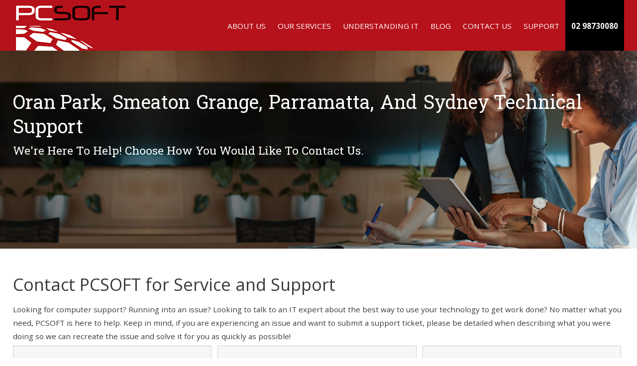

--- FILE ---
content_type: text/html; charset=utf-8
request_url: https://www.pcsoft.com.au/support
body_size: 19397
content:
<!DOCTYPE HTML>
<html xml:lang="en-GB" lang="en-GB"
>
<head>
<meta charset="utf-8" />
	<base href="https://www.pcsoft.com.au/support" />
	<meta name="keywords" content="Technical Support, Support Documentation, Ticket, Helpdesk, Request" />
	<meta name="robots" content="max-snippet:-1, max-image-preview:large, max-video-preview:-1" />
	<meta name="description" content="Need to get in contact with us? Use one of our many methods to get in touch with us for your IT Support needs." />
	<meta name="generator" content="MYOB" />
	<title>Tech Support Services | Smeaton Grange, NSW | PCSOFT</title>
	<link href="/templates/charity/favicon.ico" rel="shortcut icon" type="image/vnd.microsoft.icon" />
	<link href="/media/com_hwdmediashare/assets/css/hwd.css" rel="stylesheet" />
	<link href="/media/com_hwdmediashare/assets/css/lite.css" rel="stylesheet" />
	<link href="/media/com_hwdmediashare/assets/css/joomla.css" rel="stylesheet" />
	<link href="/media/com_hwdmediashare/assets/css/aspect.css" rel="stylesheet" />
	<link href="/media/plg_system_jcepro/site/css/content.min.css?86aa0286b6232c4a5b58f892ce080277" rel="stylesheet" />
	<link href="https://fonts.googleapis.com/css?family=Open+Sans" rel="stylesheet" />
	<link href="https://www.pcsoft.com.au/modules/mod_gruemenu/css/styles.css" rel="stylesheet" />
	<link href="/templates/charity/css/custom.css?v=1655378310" rel="stylesheet" />
	<style>

 .cloaked_email span:before { content: attr(data-ep-ab6aa); } .cloaked_email span:after { content: attr(data-ep-b3e34); } 

	</style>
	<script type="application/json" class="joomla-script-options new">{"csrf.token":"d597f55e26ade08705c3d00060ac982a","system.paths":{"root":"","base":""}}</script>
	<script src="https://ajax.googleapis.com/ajax/libs/jquery/1.12.2/jquery.min.js"></script>
	<script src="https://code.jquery.com/jquery-migrate-1.4.1.min.js"></script>
	<script src="/plugins/system/jqueryeasy/jquerynoconflict.js"></script>
	<script src="/media/system/js/caption.js?b34b43a60de6006fccc24c0d5c093c60"></script>
	<script src="/media/system/js/core.js?b34b43a60de6006fccc24c0d5c093c60"></script>
	
	<script src="/media/jui/js/jquery-noconflict.js?b34b43a60de6006fccc24c0d5c093c60"></script>
	
	<script src="/media/jui/js/bootstrap.min.js?b34b43a60de6006fccc24c0d5c093c60"></script>
	<script src="/media/jui/js/jquery.ui.core.min.js?b34b43a60de6006fccc24c0d5c093c60"></script>
	<script src="/media/jui/js/jquery.ui.sortable.min.js?b34b43a60de6006fccc24c0d5c093c60"></script>
	<script src="/media/com_hwdmediashare/assets/javascript/hwd.min.js"></script>
	<script src="/media/com_hwdmediashare/assets/javascript/aspect.js"></script>
	<script src="https://www.pcsoft.com.au/templates/charity/js/jquery/jquery-ui-addons.js"></script>
	<script src="https://www.pcsoft.com.au/modules/mod_gruemenu/js/sidr.js"></script>
	<script src="https://www.pcsoft.com.au/modules/mod_gruemenu/js/script.js"></script>
	<script>
var hwdms_live_site = "https://www.pcsoft.com.au/index.php";
var hwdms_text_subscribe = "Subscribe";
var hwdms_text_subscribed = "Subscribed";
var hwdms_text_error_occured = "An unknown error has occured. Please contact us for help if this problem continues.";jQuery(window).on('load',  function() {
				new JCaption('img.caption');
			});
 window.RegularLabs=window.RegularLabs||{};window.RegularLabs.EmailProtector=window.RegularLabs.EmailProtector||{unCloak:function(e,g){document.querySelectorAll("."+e).forEach(function(a){var f="",c="";a.className=a.className.replace(" "+e,"");a.querySelectorAll("span").forEach(function(d){for(name in d.dataset)0===name.indexOf("epA")&&(f+=d.dataset[name]),0===name.indexOf("epB")&&(c=d.dataset[name]+c)});if(c){var b=a.nextElementSibling;b&&"script"===b.tagName.toLowerCase()&&b.parentNode.removeChild(b);b=f+c;g?(a.parentNode.href="mailto:"+b,a.parentNode.removeChild(a)):a.innerHTML=b}})}}; 

jQuery(document).ready(function($) {
		$( '.navigation-toggle-1446' ).sidr( {
			name     : 'sidr-main',
			source   : '#sidr-close, #gruemenu',
			side     : 'left',
			displace : false
		} );
		$( '.sidr-class-toggle-sidr-close' ).click( function() {
			$.sidr( 'close', 'sidr-main' );
			return false;
		} );
});
var hwdms_live_site = "https://www.pcsoft.com.au/index.php";
var hwdms_text_subscribe = "Subscribe";
var hwdms_text_subscribed = "Subscribed";
var hwdms_text_error_occured = "An unknown error has occured. Please contact us for help if this problem continues.";
	</script>
	<!--[if lt IE 9]><script src="http://html5shim.googlecode.com/svn/trunk/html5.js" type="text/javascript"></script><script src="http://css3-mediaqueries-js.googlecode.com/svn/trunk/css3-mediaqueries.js" type="text/javascript"></script><![endif]-->
	<link rel="canonical" href="https://www.pcsoft.com.au/support" />
	<!-- Start: Google Structured Data -->
            
<script type="application/ld+json">
{
    "@context": "https://schema.org",
    "@type": "Article",
    "mainEntityOfPage": {
        "@type": "WebPage",
        "@id": "https://www.pcsoft.com.au/support"
    },
    "headline": "Support Page",
    "description": "&lt;div class=&quot;main-support-page&quot;&gt; &lt;div class=&quot;support-title&quot;&gt;Contact  PCSOFT for Service and Support&lt;/div&gt; &lt;p&gt;Looking for computer support? Running into an issue? Looking to talk to an IT expert about the best way to use your technology to get work done?",
    "image": {
        "@type": "ImageObject",
        "url": "https://www.pcsoft.com.au/"
    },
    "author": {
        "@type": "Person",
        "name": " PCSOFT"
    },
    "publisher": {
        "@type": "Organization",
        "name": "Smeaton Grange, NSW | PCSOFT",
        "logo": {
            "@type": "ImageObject",
            "url": "https://www.pcsoft.com.au//images/logo/logo.png"
        }
    },
    "datePublished": "2018-03-27T19:56:38+11:00",
    "dateCreated": "2018-03-27T19:56:38+11:00",
    "dateModified": "2024-01-12T01:18:30+11:00"
}
</script>
            <!-- End: Google Structured Data -->



			<meta name="viewport" content="initial-scale=1.0, maximum-scale=1.0, minimum-scale=1.0, user-scalable=no" />
	
		<link href="https://www.pcsoft.com.au/images/favicon.png" rel="shortcut icon" type="image/x-icon" />
	
<script type="text/javascript">
	if(jQuery().jquery=='1.11.0') { jQuery.easing['easeOutExpo'] = jQuery.easing['easeOutCirc'] };
</script>

	<link href="https://www.pcsoft.com.au/templates/charity/css/bootstrap/bootstrap-default-min.css" rel="stylesheet" type="text/css" />
	<link href="https://www.pcsoft.com.au/templates/charity/css/bootstrap/bootstrap-responsive.css" rel="stylesheet" type="text/css" />
		

	<link rel="stylesheet" href="https://www.pcsoft.com.au/templates/charity/css/ionicons/css/ionicons.min.css">

<!-- Css and js addons for vertex features -->
	<link rel="stylesheet" type="text/css" href="//fonts.googleapis.com/css?family=Open+Sans:100,200,300,400,500,600,700,800,900" />
<style type="text/css"> /* MAX IMAGE WIDTH */img {  height:auto !important;   max-width:100% !important; -webkit-box-sizing: border-box !important; /* Safari/Chrome, other WebKit */ -moz-box-sizing: border-box !important; /* Firefox, other Gecko */ box-sizing: border-box !important; /* Opera/IE 8+ */  }#map_canvas img, .gm-style img { max-width:none !important; }.full_width { width:100% !important; -webkit-box-sizing: border-box !important; /* Safari/Chrome, other WebKit */ -moz-box-sizing: border-box !important; /* Firefox, other Gecko */ box-sizing: border-box !important; /* Opera/IE 8+ */ }.S5_submenu_itemTablet{ background:none !important; } #s5_right_wrap, #s5_left_wrap, #s5_right_inset_wrap, #s5_left_inset_wrap, #s5_right_top_wrap, #s5_left_top_wrap, #s5_right_bottom_wrap, #s5_left_bottom_wrap { width:100% !important; }   #s5_right_column_wrap { width:0% !important; margin-left:-0% !important; } #s5_left_column_wrap { width:0% !important; } #s5_center_column_wrap_inner { margin-right:0% !important; margin-left:0% !important; }  #s5_responsive_mobile_drop_down_wrap input { width:96% !important; } #s5_responsive_mobile_drop_down_search input { width:100% !important; }  @media screen and (max-width: 950px){ body { height:100% !important; position:relative !important;  padding-bottom:48px !important;  } #s5_responsive_menu_button { display:block !important; }  }   #s5_responsive_mobile_sidebar { background:#414141; background: -moz-linear-gradient(top, #414141 0%, #414141 100%); background: -webkit-gradient(linear, left top, left bottom, color-stop(0%,#414141), color-stop(100%,#414141)); background: -webkit-linear-gradient(top, #414141 0%,#414141 100%); background: -o-linear-gradient(top, #414141 0%,#414141 100%); background: -ms-linear-gradient(top, #414141 0%,#414141 100%); background: linear-gradient(top, #414141 0%,#414141 100%); font-family: Open Sans !important; } #s5_responsive_mobile_sidebar a, #s5_responsive_mobile_search, #s5_responsive_mobile_sidebar_login_register_wrap, #s5_responsive_mobile_sidebar_menu_wrap, .module_round_box-sidebar, .module_round_box-sidebar .s5_mod_h3, .module_round_box-sidebar .s5_h3_first, .module_round_box-sidebar .s5_h3_last, #s5_responsive_mobile_sidebar_menu_wrap h3 { color:#FFFFFF !important; font-family: Open Sans !important; } .s5_responsive_mobile_sidebar_inactive .s5_responsive_mobile_sidebar_title_wrap:hover, #s5_responsive_mobile_sidebar_title_wrap_login_open, #s5_responsive_mobile_sidebar_title_wrap_register_open, #s5_responsive_mobile_sidebar_search_wrap_inner1, #s5_responsive_mobile_sidebar .first_level_li:hover { background:#303030; cursor:pointer; font-family: Open Sans !important; } .s5_mobile_sidebar_h3_open, #s5_responsive_mobile_sidebar_menu_wrap h3:hover { background:#303030; cursor:pointer; } .s5_mobile_sidebar_h3_open span, #s5_responsive_mobile_sidebar_title_wrap_register_open, #s5_responsive_mobile_sidebar_title_wrap_login_open, #s5_responsive_mobile_sidebar a.s5_mobile_sidebar_active, #s5_responsive_mobile_sidebar .s5_mobile_sidebar_h3_open a { color:#FB5E1C !important; } #s5_responsive_mobile_sidebar_menu_wrap div, #s5_responsive_mobile_sidebar_login_bottom, #s5_responsive_mobile_sidebar_register_bottom { background:#2A2A2A; } #s5_responsive_mobile_sidebar_search_wrap, #s5_responsive_mobile_sidebar_login_register_wrap, #s5_responsive_mobile_sidebar_menu_wrap { border-bottom:solid 1px #555555; font-family: Open Sans !important; } #s5_pos_sidebar_top, #s5_pos_sidebar_bottom { border-bottom:solid 1px #555555; } #s5_responsive_mobile_sidebar_login_bottom #modlgn-username, #s5_responsive_mobile_sidebar_login_bottom #modlgn-passwd, #s5_responsive_mobile_sidebar_register_bottom input { background:#FFFFFF; color:#666666; border:solid 1px #FFFFFF; font-family: Open Sans !important; }  #s5_responsive_mobile_bottom_bar, #s5_responsive_mobile_top_bar { background:#000000; background: -moz-linear-gradient(top, #000000 0%, #000000 100%); /* FF3.6+ */ background: -webkit-gradient(linear, left top, left bottom, color-stop(0%,#000000), color-stop(100%,#000000)); /* Chrome,Safari4+ */ background: -webkit-linear-gradient(top, #000000 0%,#000000 100%); /* Chrome10+,Safari5.1+ */ background: -o-linear-gradient(top, #000000 0%,#000000 100%); /* Opera11.10+ */ background: -ms-linear-gradient(top, #000000 0%,#000000 100%); /* IE10+ */ background: linear-gradient(top, #000000 0%,#000000 100%); /* W3C */   font-family: Open Sans !important; } .s5_responsive_mobile_drop_down_inner, .s5_responsive_mobile_drop_down_inner input, .s5_responsive_mobile_drop_down_inner button, .s5_responsive_mobile_drop_down_inner .button, #s5_responsive_mobile_drop_down_search .validate { font-family: Open Sans !important; } .s5_responsive_mobile_drop_down_inner button:hover, .s5_responsive_mobile_drop_down_inner .button:hover { background:#000000 !important; } #s5_responsive_mobile_drop_down_menu, #s5_responsive_mobile_drop_down_menu a, #s5_responsive_mobile_drop_down_login a { font-family: Open Sans !important; color:#FFFFFF !important; } #s5_responsive_mobile_bar_active, #s5_responsive_mobile_drop_down_menu .current a, .s5_responsive_mobile_drop_down_inner .s5_mod_h3, .s5_responsive_mobile_drop_down_inner .s5_h3_first { color:#FB5E1C !important; } .s5_responsive_mobile_drop_down_inner button, .s5_responsive_mobile_drop_down_inner .button { background:#FB5E1C !important; } #s5_responsive_mobile_drop_down_menu .active ul li, #s5_responsive_mobile_drop_down_menu .current ul li a, #s5_responsive_switch_mobile a, #s5_responsive_switch_desktop a, #s5_responsive_mobile_drop_down_wrap { color:#FFFFFF !important; } #s5_responsive_mobile_toggle_click_menu span { border-right:solid 1px #000000; } #s5_responsive_mobile_toggle_click_menu { border-right:solid 1px #000000; } #s5_responsive_mobile_toggle_click_search span, #s5_responsive_mobile_toggle_click_register span, #s5_responsive_mobile_toggle_click_login span, #s5_responsive_mobile_scroll a { border-left:solid 1px #000000; } #s5_responsive_mobile_toggle_click_search, #s5_responsive_mobile_toggle_click_register, #s5_responsive_mobile_toggle_click_login, #s5_responsive_mobile_scroll { border-left:solid 1px #000000; } .s5_responsive_mobile_open, .s5_responsive_mobile_closed:hover, #s5_responsive_mobile_scroll:hover { background:#000000; } #s5_responsive_mobile_drop_down_menu .s5_responsive_mobile_drop_down_inner, #s5_responsive_mobile_drop_down_register .s5_responsive_mobile_drop_down_inner, #s5_responsive_mobile_drop_down_login .s5_responsive_mobile_drop_down_inner, #s5_responsive_mobile_drop_down_search .s5_responsive_mobile_drop_down_inner { background:#000000; } .s5_wrap { max-width:1350px !important; }      @media screen and (max-width: 750px){ #s5_columns_wrap_inner { width:100% !important; } #s5_center_column_wrap { width:100% !important; left:100% !important; } #s5_left_column_wrap { left:0% !important; } #s5_left_top_wrap, #s5_left_column_wrap, #s5_left_inset_wrap, #s5_left_wrap, #s5_left_bottom_wrap, #s5_right_top_wrap, #s5_right_column_wrap, #s5_right_inset_wrap, #s5_right_wrap, #s5_right_bottom_wrap { width:100% !important; } #s5_center_column_wrap_inner { margin:0px !important; } #s5_left_column_wrap { margin-right:0px !important; } #s5_right_column_wrap { margin-left:0px !important; } .items-row .item { width:100% !important; padding-left:0px !important; padding-right:0px !important; margin-right:0px !important; margin-left:0px !important; } }                 @media screen and (min-width:580px) and (max-width: 800px){  #s5_bottom_row3 .s5_float_left { float:left !important; width:50% !important; } }              .s5_wrap_fmfullwidth ul.menu { width:96%;  } #s5_menu_wrap.s5_wrap_fmfullwidth {  height:70px;  width:100% !important; z-index:2; position: fixed;  top:0px !important;  margin-top:0px !important; left:0 !important; margin-left:0px !important; -webkit-backface-visibility: hidden; -webkit-transform: translateZ(2); }  .subMenusContainer, .s5_drop_down_container { position: fixed !important; } #s5_menu_wrap.s5_wrap {    height:70px;  position: fixed;  top:0px !important;  z-index:2;   margin-top:0px !important; }  #s5_menu_wrap.s5_wrap, #s5_menu_wrap.s5_wrap_fmfullwidth {    }    </style><script type="text/javascript">/*<![CDATA[*/jQuery(document).ready(function(){if(window.addEventListener){window.addEventListener('scroll',s5_fm_check_scroll_height,false);window.addEventListener('resize',s5_fm_check_scroll_height,false);}
else if(window.attachEvent){window.attachEvent('onscroll',s5_fm_check_scroll_height);window.attachEvent('onreisze',s5_fm_check_scroll_height);}
window.setTimeout(s5_fm_check_scroll_height,100);}
);var s5_menu_wrap_height=0;var s5_menu_wrap_parent_height=0;var s5_menu_wrap_parent_parent_height=0;var s5_menu_wrap_run="no";function s5_fm_check_scroll_height(){if(s5_menu_wrap_run=="no"){s5_menu_wrap_height=document.getElementById("s5_menu_wrap").offsetHeight;s5_menu_wrap_parent_height=document.getElementById("s5_menu_wrap").parentNode.offsetHeight;s5_menu_wrap_parent_parent_height=document.getElementById("s5_menu_wrap").parentNode.parentNode.offsetHeight;s5_menu_wrap_run="yes";}
if (window.pageYOffset >= 400 && window.innerWidth > 950){document.getElementById("s5_floating_menu_spacer").style.height = s5_menu_wrap_height + "px";
document.getElementById("s5_menu_wrap").className = 's5_wrap_fmfullwidth';
document.getElementById("subMenusContainer").className = 'subMenusContainer';
if (s5_menu_wrap_parent_height >= s5_menu_wrap_height - 20 && s5_menu_wrap_parent_parent_height >= s5_menu_wrap_height - 20 && document.getElementById("s5_menu_wrap").parentNode.style.position != "absolute" && document.getElementById("s5_menu_wrap").parentNode.parentNode.style.position != "absolute") {document.getElementById("s5_floating_menu_spacer").style.display = "block";}}else { document.getElementById("s5_menu_wrap").className = '';	if (document.body.innerHTML.indexOf("s5_menu_overlay_subs") <= 0) {document.getElementById("subMenusContainer").className = ''; }document.getElementById("s5_floating_menu_spacer").style.display = "none";}}
	
</script>
<script type="text/javascript" src="https://www.pcsoft.com.au/templates/charity/js/core/s5_flex_menu-min.js"></script>
<link rel="stylesheet" href="https://www.pcsoft.com.au/templates/charity/css/s5_flex_menu.css" type="text/css" />
<link rel="stylesheet" href="https://www.pcsoft.com.au/templates/system/css/system.css" type="text/css" />
<link rel="stylesheet" href="https://www.pcsoft.com.au/templates/system/css/general.css" type="text/css" />


<link href="https://www.pcsoft.com.au/templates/charity/css/template.css" rel="stylesheet" type="text/css" />



<link href="https://www.pcsoft.com.au/templates/charity/css/editor.css" rel="stylesheet" type="text/css" />

<link href="https://www.pcsoft.com.au/templates/charity/css/thirdparty.css" rel="stylesheet" type="text/css" />




	<link rel="stylesheet" type="text/css" href="https://www.pcsoft.com.au/templates/charity/css/core/s5_responsive_bars-min.css" />
	<link href="https://www.pcsoft.com.au/templates/charity/css/core/s5_responsive_hide_classes-min.css" rel="stylesheet" type="text/css" />
	<style type="text/css"> @media screen and (min-width: 650px){.s5_responsive_mobile_sidebar_show_ltr {width:400px !important;}.s5_responsive_mobile_sidebar_body_wrap_show_ltr {margin-left:400px !important;}.s5_responsive_mobile_sidebar_show_rtl {width:400px !important;}.s5_responsive_mobile_sidebar_body_wrap_show_rtl {margin-right:400px !important;}#s5_responsive_mobile_sidebar_inner1 {width:400px !important;}}</style>


	<link rel="stylesheet" type="text/css" href="https://www.pcsoft.com.au/templates/charity/css/s5_responsive.css" />
	
	

<link rel="stylesheet" type="text/css" href="https://www.pcsoft.com.au/templates/charity/css/custom.css" />	<script type="text/javascript">
	//<![CDATA[
				        jQuery(document).ready( function() {
		            var myMenu = new MenuMatic({
				tabletWidth:0,
                effect:"slide & fade",
                duration:500,
                physics: 'easeOutCirc',
                hideDelay:250,
                orientation:"horizontal",
                tweakInitial:{x:0, y:0},
				                                     	            direction:{    x: 'right',    y: 'down' },
				                opacity:100            });
        });		
			//]]>	
    </script>    

<!-- Info Slide Script - Called in header so css validates -->	

	

<!-- Resize column function -->	

<!-- File compression. Needs to be called last on this file -->	
<!-- The excluded files, listed below the compressed php files, are excluded because their calls vary per device or per browser. Included compression files are only ones that have no conditions and are included on all devices and browsers. Otherwise unwanted css will compile in the compressed files. -->	

<!-- Additional scripts to load inside of the header -->

<link rel="stylesheet" type="text/css" href="//fonts.googleapis.com/css?family=Roboto%20Slab:100,200,300,400,500,600,700,800,900" />

<style type="text/css"> 
.highlight_font, h1, h2, h3, h4, h5, .large_title_with_sub span, .title_with_sub_title, #description strong, .iacf_title_sub, p.mod-title {
font-family: Roboto Slab !important;
}
.button, button, .readon, p.readmore a, .btn, .btn-primary, .ui.button {
    font-weight:bold;
        font-family: inherit;
        border-radius:4px;
}
body, .inputbox {font-family: 'Open Sans',Helvetica,Arial,Sans-Serif;} 

.large_title_with_sub h3, .module_round_box.split_title_large .s5_h3_first, .module_round_box.split_title .s5_h3_first {font-family: 'Open Sans',Helvetica,Arial,Sans-Serif !important;} 

.btn-link, a, .highlight1_color, .module_round_box_outer ul li a:hover, #s5_bottom_menu_wrap a:hover, ul.menu li.current a, ul.s5_am_innermenu a:hover, #s5_responsive_menu_button:hover, .s5_icon_search_close:hover, .large_title_with_sub h3, .module_round_box.split_title_large .s5_h3_first, .module_round_box.split_title {
color:#B6121B;
}

#s5_bottom_menu_wrap a:hover, .icon_group_icon, ul.menu li.current a, ul.s5_am_innermenu a:hover, .S5_submenu_item:hover span, .S5_grouped_child_item .S5_submenu_item:hover span, .S5_submenu_item:hover a, .S5_grouped_child_item .S5_submenu_item:hover a, #s5_nav li.mainMenuParentBtnFocused .s5_level1_span1 a, #s5_nav li.mainMenuParentBtn:hover .s5_level1_span1 a, #s5_nav li.active .s5_level1_span1 a, .top_box_inner span, .causes_text_goal, #s5_login:hover, #s5_register:hover, #s5_responsive_menu_button:hover {
color:#B6121B  !important;
}

.whitepaper-container:before, a.readon, a.pager, button, .button, .pagenav a, .s5_ls_readmore, .readmore a, .module_round_box.highlight1, .jdGallery .carousel .carouselInner .thumbnail.active, .item-page .dropdown-menu li > a:hover, .s5_pricetable_column.recommended .s5_title, .ac-container input:checked + label, .ac-container input:checked + label:hover, .ac-container2 input:checked + label, .ac-container2 input:checked + label:hover, #s5_responsive_mobile_sidebar_login_bottom button, #s5_responsive_mobile_sidebar_register_bottom button, .lage_text_sub_line, #s5_accordion_menu h3:hover, #s5_accordion_menu h3.s5_am_open, .highlight1_title, #s5_search_wrap, .causes_image_bar, #s5_pos_custom_3, .s5_masonry_active, #s5_masondisplay_container .item:nth-child(3) .s5_masonwrapinner, #s5_masondisplay_container .item:nth-child(7) .s5_masonwrapinner, #s5_masondisplay_container .item:nth-child(11) .s5_masonwrapinner, #s5_masondisplay_container .item:nth-child(15) .s5_masonwrapinner, #s5_masondisplay_container .item:nth-child(19) .s5_masonwrapinner, .module_round_box.border_highlight1_title .s5_mod_h3 {
background:#B6121B !important;
}

.jdGallery a.right, .jdGallery a.left {
background-color:#B6121B !important;
}

#s5_masondisplay_container .item:nth-child(3) .s5_masonry_articletitle, #s5_masondisplay_container .item:nth-child(7) .s5_masonry_articletitle, #s5_masondisplay_container .item:nth-child(11) .s5_masonry_articletitle, #s5_masondisplay_container .item:nth-child(15) .s5_masonry_articletitle, #s5_masondisplay_container .item:nth-child(19) .s5_masonry_articletitle {
border-bottom:solid 1px #a20007 !important;
}

a.readon:hover, a.pager:hover, button:hover, .button:hover, .pagenav a:hover, .s5_ls_readmore:hover, .readmore a:hover, #s5_scrolltopvar, #s5_search_wrap:hover {
background:#8e0000 !important;
}

.module_round_box.border_highlight1 {
border:solid 3px #B6121B;
}

.jdGallery a.right:hover, .jdGallery a.left:hover, .s5_masonwrapinner p.readmore a {
background-color:#890000 !important;
}

.readon.readon_white {
background:#FFFFFF !important;
color:#000000 !important;
}

.readon.readon_white:hover {
color:#FFFFFF !important;
}

#s5_breadcrumb_wrap {
margin-bottom:0px;
}

.uppercase, #s5_nav li, #s5_login, #s5_register, #subMenusContainer a, #s5_nav li li a, .large_title_with_sub, .top_box_inner span, ul.s5_masonry_articles li a {
text-transform:uppercase;
}

.mainParentBtn a, #s5_nav li.mainParentBtn:hover a, #s5_nav li.mainMenuParentBtnFocused.mainParentBtn a, .s5_wrap_fmfullwidth .mainParentBtn a {
background:none !important;
}
#s5_nav li.mainParentBtn .s5_level1_span2 a {
padding:0px;
}


@media screen and (max-width: 950px){
#s5_responsive_menu_button {
display:block !important;
}
#s5_logo_wrap {
float:none;
}
#s5_scrolltopvar {
display:none !important;
}
#s5_right_column_wrap_inner, #s5_left_column_wrap_inner {
margin-top:30px;
}
}




/* k2 stuff */
div.itemHeader h2.itemTitle, div.catItemHeader h3.catItemTitle, h3.userItemTitle a, #comments-form p, #comments-report-form p, #comments-form span, #comments-form .counter, #comments .comment-author, #comments .author-homepage,
#comments-form p, #comments-form #comments-form-buttons, #comments-form #comments-form-error, #comments-form #comments-form-captcha-holder {font-family: 'Open Sans',Helvetica,Arial,Sans-Serif ;} 
	
.s5_wrap{width:96%;}	
</style>
<!-- <link rel="stylesheet" href="https://use.fontawesome.com/releases/v5.7.2/css/all.css" integrity="sha384-fnmOCqbTlWIlj8LyTjo7mOUStjsKC4pOpQbqyi7RrhN7udi9RwhKkMHpvLbHG9Sr" crossorigin="anonymous"> -->
<script src="https://kit.fontawesome.com/1fb404e905.js" crossorigin="anonymous"></script>


<!-- <script src="/"></script> -->

<script type="text/javascript">

    var LiveHelpSettings = {};
    LiveHelpSettings.server = 'www.pcsoft.com.au';
    LiveHelpSettings.embedded = true;
 
    (function($) { 
        $(function() {
            $(window).ready(function() {
                // JavaScript
                LiveHelpSettings.server = LiveHelpSettings.server.replace(/[a-z][a-z0-9+\-.]*:\/\/|\/livehelp\/*(\/|[a-z0-9\-._~%!$&'()*+,;=:@\/]*(?![a-z0-9\-._~%!$&'()*+,;=:@]))|\/*$/g, '');
                var LiveHelp = document.createElement('script'); LiveHelp.type = 'text/javascript'; LiveHelp.async = true;
                LiveHelp.src = ('https:' == document.location.protocol ? 'https://' : 'http://') + LiveHelpSettings.server + '/livehelp/scripts/jquery.livehelp.min.js';
                var s = document.getElementsByTagName('script')[0];
                s.parentNode.insertBefore(LiveHelp, s);
            });
        });
    })(jQuery);

</script>

<!-- Global site tag (gtag.js) - Google Analytics -->
<script async src="https://www.googletagmanager.com/gtag/js?id=UA-41471064-1"></script>
<script>
  window.dataLayer = window.dataLayer || [];
  function gtag(){dataLayer.push(arguments);}
  gtag('js', new Date());

  gtag('config', 'UA-41471064-1');
</script>
                                                                                                                                                      
                                                                                                                                 


</head>

<body id="s5_body">

<div id="s5_scrolltotop"></div>

<!-- Top Vertex Calls -->
<!-- Call mobile sidebar -->
<div id="s5_responsive_mobile_sidebar" class="s5_responsive_mobile_sidebar_hide_ltr">
	<div id="s5_responsive_mobile_sidebar_inner1" class="s5_responsive_mobile_sidebar_light">
<div id="s5_responsive_mobile_sidebar_inner2">

	
	
			<div id="s5_responsive_mobile_sidebar_login_register_wrap">

				<div id="s5_responsive_mobile_sidebar_login_wrap" class="s5_responsive_mobile_sidebar_inactive" style="display:none">
			<div class="s5_responsive_mobile_sidebar_title_wrap" id="s5_responsive_mobile_sidebar_title_wrap_login" onclick="s5_responsive_mobile_sidebar_login()">
			<div class="s5_responsive_mobile_sidebar_title_wrap_inner">
				<span class="s5_responsive_mobile_sidebar_title_wrap_inner">
				Login				</span>
			</div>
			</div>
			<div id="s5_responsive_mobile_sidebar_login_bottom" class="s5_responsive_mobile_sidebar_login_inactive">
			</div>
		<div style="clear:both"></div>
		</div>
		
						<div id="s5_responsive_mobile_sidebar_register_wrap" class="s5_responsive_mobile_sidebar_inactive" style="display:none">
			<div class="s5_responsive_mobile_sidebar_title_wrap" id="s5_responsive_mobile_sidebar_title_wrap_register" onclick="s5_responsive_mobile_sidebar_register()">
			<div class="s5_responsive_mobile_sidebar_title_wrap_inner">
				<span class="s5_responsive_mobile_sidebar_title_wrap_inner">
				Register				</span>
			</div>
			</div>
			<div id="s5_responsive_mobile_sidebar_register_bottom" class="s5_responsive_mobile_sidebar_register_inactive">
			</div>
		<div style="clear:both"></div>
		</div>
				
	<div style="clear:both"></div>
	</div>
		
	
	
</div>
</div>
</div>
<div id="s5_responsive_mobile_sidebar_body_wrap">
<div id="s5_responsive_mobile_sidebar_body_wrap_inner">

<!-- Call top bar for mobile devices if layout is responsive -->	
	


	


	<script type="text/javascript">

		var s5_responsive_trigger = 950;

		var s5_responsive_layout = "sidebar";

		var s5_responsive_layout_direction = "_ltr";

		var s5_responsive_menu_auto_open = "open";

	</script>

	<script type="text/javascript" src="https://www.pcsoft.com.au/templates/charity/js/core/s5_responsive_mobile_bar-min.js"></script>





<!-- Fixed Tabs -->	

<!-- Drop Down -->	

<!-- Parallax Backgrounds -->

<!-- Floating Menu Spacer -->
	
<div id="s5_floating_menu_spacer" style="display:none;width:100%;"></div>

<!-- Body Padding Div Used For Responsive Spacing -->		
<div id="s5_body_padding" class=" support">


	<!-- Header -->			
		<header id="s5_header">
		<div id="s5_menu_wrap">	
			<div id="s5_menu_wrap2" class="s5_wrap">
				<div id="s5_menu_wrap_inner">
				
						
													<div id="s5_responsive_menu_button" style="display:none" onclick="s5_responsive_mobile_sidebar()"><div class="s5_menuicon ion-android-menu"></div></div>
															
											<div id="s5_logo_wrap" class="s5_logo s5_logo_image">
																							<img alt="logo" src="https://www.pcsoft.com.au/images/logo/logo.png" onclick="window.document.location.href='https://www.pcsoft.com.au/'" />
																																				<div style="clear:both;"></div>
						</div>	
					
										
						
						<div id="s5_search_login_wrap">
														
								
								<div id="s5_loginreg">	
									<div id="s5_logregtm">			
															
																
									</div>
								</div>
													</div>
										
						
							<nav id="s5_menu_inner" class="s5_hide">
								<ul id='s5_nav' class='menu'><li   class=' ' ><span class='s5_level1_span1'><span class='s5_level1_span2'><a href="/about-us"><span onclick='window.document.location.href="/about-us"'>About Us</span></a></span></span><ul style='float:left;'><li class=''><span class='S5_submenu_item'><a href="/about-us"><span class='s5_sub_a_span' onclick='window.document.location.href="/about-us"'>Who We Are</span></a></span></li><li class=''><span class='S5_submenu_item'><a href="/about-us/our-difference"><span class='s5_sub_a_span' onclick='window.document.location.href="/about-us/our-difference"'>Our Difference</span></a></span></li><li class=''><span class='S5_submenu_item'><a href="/about-us/it-industry-secret"><span class='s5_sub_a_span' onclick='window.document.location.href="/about-us/it-industry-secret"'>IT Industry Secret</span></a></span></li><li class=''><span class='S5_submenu_item'><a href="/about-us/testimonials"><span class='s5_sub_a_span' onclick='window.document.location.href="/about-us/testimonials"'>Testimonials</span></a></span></li><li class=''><span class='S5_submenu_item'><a href="/about-us/refer-a-colleague-or-friend"><span class='s5_sub_a_span' onclick='window.document.location.href="/about-us/refer-a-colleague-or-friend"'>Refer a Colleague or Friend</span></a></span></li><li class=''><span class='S5_submenu_item'><a href="/about-us/our-newsletters"><span class='s5_sub_a_span' onclick='window.document.location.href="/about-us/our-newsletters"'>Our Newsletters</span></a></span></li></ul></li><li   class=' ' ><span class='s5_level1_span1'><span class='s5_level1_span2'><a href="/it-services"><span onclick='window.document.location.href="/it-services"'>Our Services</span></a></span></span><ul style='float:left;'><li class=''><span class='S5_submenu_item'><a href="/it-services/managed-it-services"><span class='s5_sub_a_span' onclick='window.document.location.href="/it-services/managed-it-services"'>Managed IT Services</span></a></span><ul style='float:left;'><li class=''><span class='S5_submenu_item'><a href="/it-services/managed-it-services/managed-services"><span class='s5_sub_a_span' onclick='window.document.location.href="/it-services/managed-it-services/managed-services"'>Managed Services</span></a></span></li><li class=''><span class='S5_submenu_item'><a href="/it-services/managed-it-services/it-consulting"><span class='s5_sub_a_span' onclick='window.document.location.href="/it-services/managed-it-services/it-consulting"'>IT Consulting</span></a></span></li><li class=''><span class='S5_submenu_item'><a href="/it-services/managed-it-services/comprehensive-it-support"><span class='s5_sub_a_span' onclick='window.document.location.href="/it-services/managed-it-services/comprehensive-it-support"'>Comprehensive IT Support</span></a></span></li><li class=''><span class='S5_submenu_item'><a href="/it-services/managed-it-services/remote-monitoring-maintenance"><span class='s5_sub_a_span' onclick='window.document.location.href="/it-services/managed-it-services/remote-monitoring-maintenance"'>Remote Monitoring &amp; Maintenance</span></a></span></li><li class=''><span class='S5_submenu_item'><a href="/it-services/managed-it-services/vendor-management"><span class='s5_sub_a_span' onclick='window.document.location.href="/it-services/managed-it-services/vendor-management"'>IT Vendor Management</span></a></span></li><li class=''><span class='S5_submenu_item'><a href="/it-services/managed-it-services/co-managed-it"><span class='s5_sub_a_span' onclick='window.document.location.href="/it-services/managed-it-services/co-managed-it"'>Co-Managed IT</span></a></span></li><li class=''><span class='S5_submenu_item'><a href="/it-services/managed-it-services/vmware-virtualization"><span class='s5_sub_a_span' onclick='window.document.location.href="/it-services/managed-it-services/vmware-virtualization"'>VMware</span></a></span></li><li class=''><span class='S5_submenu_item'><a href="/it-services/managed-it-services/24-7-help-desk"><span class='s5_sub_a_span' onclick='window.document.location.href="/it-services/managed-it-services/24-7-help-desk"'>24/7 Help Desk</span></a></span></li><li class=''><span class='S5_submenu_item'><a href="/it-services/managed-it-services/microsoft-hyper-v"><span class='s5_sub_a_span' onclick='window.document.location.href="/it-services/managed-it-services/microsoft-hyper-v"'>Microsoft Hyper-V</span></a></span></li><li class=''><span class='S5_submenu_item'><a href="/it-services/managed-it-services/desktop-monitoring-and-management"><span class='s5_sub_a_span' onclick='window.document.location.href="/it-services/managed-it-services/desktop-monitoring-and-management"'>Desktop Monitoring and Management</span></a></span></li><li class=''><span class='S5_submenu_item'><a href="/it-services/managed-it-services/infrastructure-support-services"><span class='s5_sub_a_span' onclick='window.document.location.href="/it-services/managed-it-services/infrastructure-support-services"'>Infrastructure Support Services</span></a></span></li><li class=''><span class='S5_submenu_item'><a href="/it-services/managed-it-services/professional-server-support"><span class='s5_sub_a_span' onclick='window.document.location.href="/it-services/managed-it-services/professional-server-support"'>Professional Server Support</span></a></span></li><li class=''><span class='S5_submenu_item'><a href="/it-services/managed-it-services/staffing-services"><span class='s5_sub_a_span' onclick='window.document.location.href="/it-services/managed-it-services/staffing-services"'>Staffing Services</span></a></span></li><li class=''><span class='S5_submenu_item'><a href="/it-services/managed-it-services/vcio"><span class='s5_sub_a_span' onclick='window.document.location.href="/it-services/managed-it-services/vcio"'>vCIO</span></a></span></li><li class=''><span class='S5_submenu_item'><a href="/it-services/managed-it-services/business-computing-assessment"><span class='s5_sub_a_span' onclick='window.document.location.href="/it-services/managed-it-services/business-computing-assessment"'>Business Computing Assessment</span></a></span></li></ul></li><li class=''><span class='S5_submenu_item'><a href="/cybersecurity"><span class='s5_sub_a_span' onclick='window.document.location.href="/cybersecurity"'>Cybersecurity</span></a></span><ul style='float:left;'><li class=''><span class='S5_submenu_item'><a href="/cybersecurity"><span class='s5_sub_a_span' onclick='window.document.location.href="/cybersecurity"'>Cybersecurity Overview</span></a></span></li><li class=''><span class='S5_submenu_item'><a href="/risk-assessment"><span class='s5_sub_a_span' onclick='window.document.location.href="/risk-assessment"'> Cybersecurity Risk Assessment</span></a></span></li><li class=''><span class='S5_submenu_item'><a href="/dark-web-monitoring"><span class='s5_sub_a_span' onclick='window.document.location.href="/dark-web-monitoring"'>Dark Web Monitoring </span></a></span></li><li class=''><span class='S5_submenu_item'><a href="/phishing-simulation"><span class='s5_sub_a_span' onclick='window.document.location.href="/phishing-simulation"'>Phishing Simulation</span></a></span></li><li class=''><span class='S5_submenu_item'><a href="/penetration-testing"><span class='s5_sub_a_span' onclick='window.document.location.href="/penetration-testing"'>Penetration Testing</span></a></span></li><li class=''><span class='S5_submenu_item'><a href="/multi-factor-authentication"><span class='s5_sub_a_span' onclick='window.document.location.href="/multi-factor-authentication"'>Multi-Factor Authentication</span></a></span></li><li class=''><span class='S5_submenu_item'><a href="/endpoint-security-solutions"><span class='s5_sub_a_span' onclick='window.document.location.href="/endpoint-security-solutions"'>Endpoint Security Solutions</span></a></span></li><li class=''><span class='S5_submenu_item'><a href="/compliance-standards"><span class='s5_sub_a_span' onclick='window.document.location.href="/compliance-standards"'>Compliance Standards </span></a></span></li></ul></li><li class=''><span class='S5_submenu_item'><a href="/it-services/security-services"><span class='s5_sub_a_span' onclick='window.document.location.href="/it-services/security-services"'>IT Security Services</span></a></span><ul style='float:left;'><li class=''><span class='S5_submenu_item'><a href="/it-services/security-services/network-security"><span class='s5_sub_a_span' onclick='window.document.location.href="/it-services/security-services/network-security"'>Network Security</span></a></span></li><li class=''><span class='S5_submenu_item'><a href="/it-services/security-services/unified-threat-management"><span class='s5_sub_a_span' onclick='window.document.location.href="/it-services/security-services/unified-threat-management"'>Unified Threat Management</span></a></span></li><li class=''><span class='S5_submenu_item'><a href="/it-services/security-services/content-filtering"><span class='s5_sub_a_span' onclick='window.document.location.href="/it-services/security-services/content-filtering"'>Content Filtering</span></a></span></li><li class=''><span class='S5_submenu_item'><a href="/it-services/security-services/spam-protection"><span class='s5_sub_a_span' onclick='window.document.location.href="/it-services/security-services/spam-protection"'>Spam Protection</span></a></span></li><li class=''><span class='S5_submenu_item'><a href="/it-services/security-services/digital-surveillance"><span class='s5_sub_a_span' onclick='window.document.location.href="/it-services/security-services/digital-surveillance"'>Security Cameras</span></a></span></li><li class=''><span class='S5_submenu_item'><a href="/it-services/security-services/sophos-security-solutions"><span class='s5_sub_a_span' onclick='window.document.location.href="/it-services/security-services/sophos-security-solutions"'>SOPHOS Security Solutions</span></a></span></li><li class=''><span class='S5_submenu_item'><a href="/it-services/security-services/email-encryption"><span class='s5_sub_a_span' onclick='window.document.location.href="/it-services/security-services/email-encryption"'>Email Encryption</span></a></span></li><li class=''><span class='S5_submenu_item'><a href="/it-services/security-services/cisco-certified-solutions"><span class='s5_sub_a_span' onclick='window.document.location.href="/it-services/security-services/cisco-certified-solutions"'>Cisco-Certified Solutions</span></a></span></li><li class=''><span class='S5_submenu_item'><a href="/it-services/security-services/fully-hosted-security-as-a-service"><span class='s5_sub_a_span' onclick='window.document.location.href="/it-services/security-services/fully-hosted-security-as-a-service"'>Fully Hosted Security as a Service</span></a></span></li><li class=''><span class='S5_submenu_item'><a href="/it-services/security-services/enterprise-mobility-management-solutions"><span class='s5_sub_a_span' onclick='window.document.location.href="/it-services/security-services/enterprise-mobility-management-solutions"'>Enterprise Mobility Management Solutions</span></a></span></li><li class=''><span class='S5_submenu_item'><a href="/it-services/security-services/business-security"><span class='s5_sub_a_span' onclick='window.document.location.href="/it-services/security-services/business-security"'>Business Security</span></a></span></li><li class=''><span class='S5_submenu_item'><a href="/it-services/security-services/asset-tracking"><span class='s5_sub_a_span' onclick='window.document.location.href="/it-services/security-services/asset-tracking"'>Asset Tracking</span></a></span></li><li class=''><span class='S5_submenu_item'><a href="/it-services/security-services/access-control-solutions"><span class='s5_sub_a_span' onclick='window.document.location.href="/it-services/security-services/access-control-solutions"'>Access Control Solutions</span></a></span></li><li class=''><span class='S5_submenu_item'><a href="/it-services/security-services/multi-factor-authentication"><span class='s5_sub_a_span' onclick='window.document.location.href="/it-services/security-services/multi-factor-authentication"'>Multi-Factor Authentication</span></a></span></li><li class=''><span class='S5_submenu_item'><a href="/it-services/security-services/endpoint-security"><span class='s5_sub_a_span' onclick='window.document.location.href="/it-services/security-services/endpoint-security"'>Endpoint Security</span></a></span></li></ul></li><li class=''><span class='S5_submenu_item'><a href="/it-services/cloud-computing-services"><span class='s5_sub_a_span' onclick='window.document.location.href="/it-services/cloud-computing-services"'>Cloud Computing Services</span></a></span><ul style='float:left;'><li class=''><span class='S5_submenu_item'><a href="/it-services/cloud-computing-services/cloud-it-solutions"><span class='s5_sub_a_span' onclick='window.document.location.href="/it-services/cloud-computing-services/cloud-it-solutions"'>Cloud IT Solutions</span></a></span></li><li class=''><span class='S5_submenu_item'><a href="/it-services/cloud-computing-services/hosted-server"><span class='s5_sub_a_span' onclick='window.document.location.href="/it-services/cloud-computing-services/hosted-server"'>Hosted Server</span></a></span></li><li class=''><span class='S5_submenu_item'><a href="/it-services/cloud-computing-services/hosted-desktop"><span class='s5_sub_a_span' onclick='window.document.location.href="/it-services/cloud-computing-services/hosted-desktop"'>Hosted Desktop</span></a></span></li><li class=''><span class='S5_submenu_item'><a href="/it-services/cloud-computing-services/hardware-virtualization"><span class='s5_sub_a_span' onclick='window.document.location.href="/it-services/cloud-computing-services/hardware-virtualization"'>Hardware Virtualization</span></a></span></li><li class=''><span class='S5_submenu_item'><a href="/it-services/cloud-computing-services/cloud-bdr-sync"><span class='s5_sub_a_span' onclick='window.document.location.href="/it-services/cloud-computing-services/cloud-bdr-sync"'>Cloud Backup &amp; File Sharing</span></a></span></li><li class=''><span class='S5_submenu_item'><a href="/it-services/cloud-computing-services/microsoft-azure"><span class='s5_sub_a_span' onclick='window.document.location.href="/it-services/cloud-computing-services/microsoft-azure"'>Microsoft Azure</span></a></span></li><li class=''><span class='S5_submenu_item'><a href="/it-services/cloud-computing-services/cloud-hosted-voip"><span class='s5_sub_a_span' onclick='window.document.location.href="/it-services/cloud-computing-services/cloud-hosted-voip"'>Cloud Hosted VoIP</span></a></span></li><li class=''><span class='S5_submenu_item'><a href="/it-services/cloud-computing-services/data-warehousing"><span class='s5_sub_a_span' onclick='window.document.location.href="/it-services/cloud-computing-services/data-warehousing"'>Data Warehousing</span></a></span></li></ul></li><li class=''><span class='S5_submenu_item'><a href="/it-services/industry-specific"><span class='s5_sub_a_span' onclick='window.document.location.href="/it-services/industry-specific"'>Industry Specific</span></a></span><ul style='float:left;'><li class=''><span class='S5_submenu_item'><a href="/it-services/industry-specific/healthcare-it"><span class='s5_sub_a_span' onclick='window.document.location.href="/it-services/industry-specific/healthcare-it"'>Healthcare IT </span></a></span></li><li class=''><span class='S5_submenu_item'><a href="/it-services/industry-specific/emr"><span class='s5_sub_a_span' onclick='window.document.location.href="/it-services/industry-specific/emr"'>Electronic Medical Records</span></a></span></li><li class=''><span class='S5_submenu_item'><a href="/it-services/industry-specific/legal-technology-solutions"><span class='s5_sub_a_span' onclick='window.document.location.href="/it-services/industry-specific/legal-technology-solutions"'>IT for Law</span></a></span></li><li class=''><span class='S5_submenu_item'><a href="/it-services/industry-specific/manufacturing-it"><span class='s5_sub_a_span' onclick='window.document.location.href="/it-services/industry-specific/manufacturing-it"'>Manufacturing IT</span></a></span></li><li class=''><span class='S5_submenu_item'><a href="/it-services/industry-specific/point-of-sale-technologies"><span class='s5_sub_a_span' onclick='window.document.location.href="/it-services/industry-specific/point-of-sale-technologies"'>Point-of-Sale Technologies</span></a></span></li><li class=''><span class='S5_submenu_item'><a href="/it-services/industry-specific/it-for-education"><span class='s5_sub_a_span' onclick='window.document.location.href="/it-services/industry-specific/it-for-education"'>IT for Education</span></a></span></li><li class=''><span class='S5_submenu_item'><a href="/it-services/industry-specific/it-for-accountants"><span class='s5_sub_a_span' onclick='window.document.location.href="/it-services/industry-specific/it-for-accountants"'>IT for Accountants</span></a></span></li><li class=''><span class='S5_submenu_item'><a href="/it-services/industry-specific/retail-it"><span class='s5_sub_a_span' onclick='window.document.location.href="/it-services/industry-specific/retail-it"'>Retail IT</span></a></span></li><li class=''><span class='S5_submenu_item'><a href="/it-services/industry-specific/it-for-engineers-and-architects"><span class='s5_sub_a_span' onclick='window.document.location.href="/it-services/industry-specific/it-for-engineers-and-architects"'>IT for Engineers and Architects</span></a></span></li><li class=''><span class='S5_submenu_item'><a href="/it-services/industry-specific/supply-chain-and-logistics"><span class='s5_sub_a_span' onclick='window.document.location.href="/it-services/industry-specific/supply-chain-and-logistics"'>Supply Chain and Logistics</span></a></span></li><li class=''><span class='S5_submenu_item'><a href="/it-services/industry-specific/emanagement-solutions"><span class='s5_sub_a_span' onclick='window.document.location.href="/it-services/industry-specific/emanagement-solutions"'>eManagement Solutions</span></a></span></li><li class=''><span class='S5_submenu_item'><a href="/it-services/industry-specific/it-for-nonprofits"><span class='s5_sub_a_span' onclick='window.document.location.href="/it-services/industry-specific/it-for-nonprofits"'>IT for Nonprofits</span></a></span></li></ul></li><li class=''><span class='S5_submenu_item'><a href="/it-services/data-services"><span class='s5_sub_a_span' onclick='window.document.location.href="/it-services/data-services"'>Data Services</span></a></span><ul style='float:left;'><li class=''><span class='S5_submenu_item'><a href="/it-services/data-services/backup-disaster-recovery"><span class='s5_sub_a_span' onclick='window.document.location.href="/it-services/data-services/backup-disaster-recovery"'>Business Continuity</span></a></span></li><li class=''><span class='S5_submenu_item'><a href="/it-services/data-services/data-recovery"><span class='s5_sub_a_span' onclick='window.document.location.href="/it-services/data-services/data-recovery"'>Data Retrieval</span></a></span></li><li class=''><span class='S5_submenu_item'><a href="/it-services/data-services/disaster-recovery-as-a-service"><span class='s5_sub_a_span' onclick='window.document.location.href="/it-services/data-services/disaster-recovery-as-a-service"'>Disaster Recovery as a Service</span></a></span></li></ul></li><li class=''><span class='S5_submenu_item'><a href="/it-services/hardware-services"><span class='s5_sub_a_span' onclick='window.document.location.href="/it-services/hardware-services"'>Hardware Services</span></a></span><ul style='float:left;'><li class=''><span class='S5_submenu_item'><a href="/it-services/hardware-services/computer-repair"><span class='s5_sub_a_span' onclick='window.document.location.href="/it-services/hardware-services/computer-repair"'>Computer Repair</span></a></span></li><li class=''><span class='S5_submenu_item'><a href="/it-services/hardware-services/cabling-and-wiring"><span class='s5_sub_a_span' onclick='window.document.location.href="/it-services/hardware-services/cabling-and-wiring"'>Cabling and Wiring</span></a></span></li><li class=''><span class='S5_submenu_item'><a href="/it-services/hardware-services/wireless-services"><span class='s5_sub_a_span' onclick='window.document.location.href="/it-services/hardware-services/wireless-services"'>Wireless Services</span></a></span></li><li class=''><span class='S5_submenu_item'><a href="/it-services/hardware-services/internet-consulting"><span class='s5_sub_a_span' onclick='window.document.location.href="/it-services/hardware-services/internet-consulting"'>High-Speed Internet Consulting</span></a></span></li><li class=''><span class='S5_submenu_item'><a href="/it-services/hardware-services/hp-official-dealer"><span class='s5_sub_a_span' onclick='window.document.location.href="/it-services/hardware-services/hp-official-dealer"'>HP Official Dealer</span></a></span></li><li class=''><span class='S5_submenu_item'><a href="/it-services/hardware-services/office-relocation-services"><span class='s5_sub_a_span' onclick='window.document.location.href="/it-services/hardware-services/office-relocation-services"'>Office Relocation Services</span></a></span></li><li class=''><span class='S5_submenu_item'><a href="/it-services/hardware-services/printer-and-copier-support"><span class='s5_sub_a_span' onclick='window.document.location.href="/it-services/hardware-services/printer-and-copier-support"'>Printer and Copier Support</span></a></span></li><li class=''><span class='S5_submenu_item'><a href="/it-services/hardware-services/server-migration"><span class='s5_sub_a_span' onclick='window.document.location.href="/it-services/hardware-services/server-migration"'>Server Migration</span></a></span></li></ul></li><li class=''><span class='S5_submenu_item'><a href="/it-services/software-services"><span class='s5_sub_a_span' onclick='window.document.location.href="/it-services/software-services"'>Software Services</span></a></span><ul style='float:left;'><li class=''><span class='S5_submenu_item'><a href="/it-services/software-services/microsoft-office-365-cloud-based-productivity"><span class='s5_sub_a_span' onclick='window.document.location.href="/it-services/software-services/microsoft-office-365-cloud-based-productivity"'>Microsoft Office 365</span></a></span></li><li class=''><span class='S5_submenu_item'><a href="/it-services/software-services/google-workspace"><span class='s5_sub_a_span' onclick='window.document.location.href="/it-services/software-services/google-workspace"'>Google Workspace</span></a></span></li><li class=''><span class='S5_submenu_item'><a href="/it-services/software-services/microsoft-sharepoint"><span class='s5_sub_a_span' onclick='window.document.location.href="/it-services/software-services/microsoft-sharepoint"'>Microsoft SharePoint</span></a></span></li><li class=''><span class='S5_submenu_item'><a href="/it-services/software-services/sql-server"><span class='s5_sub_a_span' onclick='window.document.location.href="/it-services/software-services/sql-server"'>Microsoft SQL Server</span></a></span></li><li class=''><span class='S5_submenu_item'><a href="/it-services/software-services/microsoft-partner-network"><span class='s5_sub_a_span' onclick='window.document.location.href="/it-services/software-services/microsoft-partner-network"'>Microsoft Partner Network</span></a></span></li><li class=''><span class='S5_submenu_item'><a href="/it-services/software-services/crm-sales-process"><span class='s5_sub_a_span' onclick='window.document.location.href="/it-services/software-services/crm-sales-process"'>CRM Sales Process</span></a></span></li><li class=''><span class='S5_submenu_item'><a href="/it-services/software-services/document-management"><span class='s5_sub_a_span' onclick='window.document.location.href="/it-services/software-services/document-management"'>Document Management</span></a></span></li><li class=''><span class='S5_submenu_item'><a href="/it-services/software-services/identity-management-solutions"><span class='s5_sub_a_span' onclick='window.document.location.href="/it-services/software-services/identity-management-solutions"'>Identity Management</span></a></span></li><li class=''><span class='S5_submenu_item'><a href="/it-services/software-services/intranet-solutions"><span class='s5_sub_a_span' onclick='window.document.location.href="/it-services/software-services/intranet-solutions"'>Intranet Solutions</span></a></span></li><li class=''><span class='S5_submenu_item'><a href="/it-services/software-services/business-intelligence-strategies"><span class='s5_sub_a_span' onclick='window.document.location.href="/it-services/software-services/business-intelligence-strategies"'>Business Intelligence Strategies</span></a></span></li></ul></li><li class=''><span class='S5_submenu_item'><a href="/it-services/business-communication"><span class='s5_sub_a_span' onclick='window.document.location.href="/it-services/business-communication"'>Business Communication</span></a></span><ul style='float:left;'><li class=''><span class='S5_submenu_item'><a href="/it-services/business-communication/voip"><span class='s5_sub_a_span' onclick='window.document.location.href="/it-services/business-communication/voip"'>VoIP</span></a></span></li><li class=''><span class='S5_submenu_item'><a href="/it-services/business-communication/mobile-overview"><span class='s5_sub_a_span' onclick='window.document.location.href="/it-services/business-communication/mobile-overview"'>Mobile Solutions</span></a></span></li><li class=''><span class='S5_submenu_item'><a href="/it-services/business-communication/fax-server"><span class='s5_sub_a_span' onclick='window.document.location.href="/it-services/business-communication/fax-server"'>Fax Server</span></a></span></li><li class=''><span class='S5_submenu_item'><a href="/it-services/business-communication/conferencing"><span class='s5_sub_a_span' onclick='window.document.location.href="/it-services/business-communication/conferencing"'>Conferencing</span></a></span></li><li class=''><span class='S5_submenu_item'><a href="/it-services/business-communication/mobile-device-management"><span class='s5_sub_a_span' onclick='window.document.location.href="/it-services/business-communication/mobile-device-management"'>Mobile Device Management</span></a></span></li><li class=''><span class='S5_submenu_item'><a href="/it-services/business-communication/digital-signage"><span class='s5_sub_a_span' onclick='window.document.location.href="/it-services/business-communication/digital-signage"'>Digital Signage</span></a></span></li><li class=''><span class='S5_submenu_item'><a href="/it-services/business-communication/unified-communications"><span class='s5_sub_a_span' onclick='window.document.location.href="/it-services/business-communication/unified-communications"'>Unified Communications</span></a></span></li><li class=''><span class='S5_submenu_item'><a href="/it-services/business-communication/conferencing-and-collaboration"><span class='s5_sub_a_span' onclick='window.document.location.href="/it-services/business-communication/conferencing-and-collaboration"'>Conferencing and Collaboration</span></a></span></li></ul></li><li class=''><span class='S5_submenu_item'><a href="/it-services/media-internet-services"><span class='s5_sub_a_span' onclick='window.document.location.href="/it-services/media-internet-services"'>Media &amp; Internet Services</span></a></span><ul style='float:left;'><li class=''><span class='S5_submenu_item'><a href="/it-services/media-internet-services/website-design"><span class='s5_sub_a_span' onclick='window.document.location.href="/it-services/media-internet-services/website-design"'>Website Design</span></a></span></li></ul></li></ul></li><li   class=' ' ><span class='s5_level1_span1'><span class='s5_level1_span2'><a href="/understanding-technology"><span onclick='window.document.location.href="/understanding-technology"'>Understanding IT</span></a></span></span><ul style='float:left;'><li class=''><span class='S5_submenu_item'><a href="/understanding-technology/understanding-blockchain"><span class='s5_sub_a_span' onclick='window.document.location.href="/understanding-technology/understanding-blockchain"'>Blockchain</span></a></span></li><li class=''><span class='S5_submenu_item'><a href="/understanding-technology/understanding-notifiable-data-breaches"><span class='s5_sub_a_span' onclick='window.document.location.href="/understanding-technology/understanding-notifiable-data-breaches"'>Notifiable Data Breaches</span></a></span></li><li class=''><span class='S5_submenu_item'><a href="/understanding-technology/understanding-automation"><span class='s5_sub_a_span' onclick='window.document.location.href="/understanding-technology/understanding-automation"'>Automation</span></a></span></li><li class=''><span class='S5_submenu_item'><a href="/understanding-technology/understanding-ransomware"><span class='s5_sub_a_span' onclick='window.document.location.href="/understanding-technology/understanding-ransomware"'>Ransomware</span></a></span></li><li class=''><span class='S5_submenu_item'><a href="/understanding-technology/understanding-shadow-it"><span class='s5_sub_a_span' onclick='window.document.location.href="/understanding-technology/understanding-shadow-it"'>Shadow IT</span></a></span></li><li class=''><span class='S5_submenu_item'><a href="/understanding-technology/understanding-your-virtual-identity"><span class='s5_sub_a_span' onclick='window.document.location.href="/understanding-technology/understanding-your-virtual-identity"'>Your Virtual Identity</span></a></span></li><li class=''><span class='S5_submenu_item'><a href="/understanding-technology/understanding-the-modern-office"><span class='s5_sub_a_span' onclick='window.document.location.href="/understanding-technology/understanding-the-modern-office"'>The Modern Office</span></a></span></li><li class=''><span class='S5_submenu_item'><a href="/understanding-technology/it-threat-glossary"><span class='s5_sub_a_span' onclick='window.document.location.href="/understanding-technology/it-threat-glossary"'>IT Threat Glossary</span></a></span></li><li class=''><span class='S5_submenu_item'><a href="/understanding-technology/understanding-business-continuity"><span class='s5_sub_a_span' onclick='window.document.location.href="/understanding-technology/understanding-business-continuity"'>Business Continuity</span></a></span></li><li class=''><span class='S5_submenu_item'><a href="/understanding-technology/understanding-the-internet-of-things"><span class='s5_sub_a_span' onclick='window.document.location.href="/understanding-technology/understanding-the-internet-of-things"'>The Internet of Things</span></a></span></li><li class=''><span class='S5_submenu_item'><a href="/understanding-technology/understanding-network-security"><span class='s5_sub_a_span' onclick='window.document.location.href="/understanding-technology/understanding-network-security"'>Network Security</span></a></span></li><li class=''><span class='S5_submenu_item'><a href="/understanding-technology/understanding-byod"><span class='s5_sub_a_span' onclick='window.document.location.href="/understanding-technology/understanding-byod"'>BYOD</span></a></span></li><li class=''><span class='S5_submenu_item'><a href="/understanding-technology/understanding-pci-dss"><span class='s5_sub_a_span' onclick='window.document.location.href="/understanding-technology/understanding-pci-dss"'>PCI DSS</span></a></span></li><li class=''><span class='S5_submenu_item'><a href="/understanding-technology/cloud-computing"><span class='s5_sub_a_span' onclick='window.document.location.href="/understanding-technology/cloud-computing"'>Cloud Computing</span></a></span></li></ul></li><li   class=' ' ><span class='s5_level1_span1'><span class='s5_level1_span2'><a href="/blog"><span onclick='window.document.location.href="/blog"'>Blog</span></a></span></span></li><li   class=' ' ><span class='s5_level1_span1'><span class='s5_level1_span2'><a href="/contact-us"><span onclick='window.document.location.href="/contact-us"'>Contact Us</span></a></span></span></li><li   class='active ' ><span class='s5_level1_span1'><span class='s5_level1_span2'><a href="/support"><span onclick='window.document.location.href="/support"'>Support</span></a></span></span><ul style='float:left;'><li class=''><span class='S5_submenu_item'><a href="/support"><span class='s5_sub_a_span' onclick='window.document.location.href="/support"'>How to Request Support</span></a></span></li><li class=''><span class='S5_submenu_item'><a href="/support/help-desk"><span class='s5_sub_a_span' onclick='window.document.location.href="/support/help-desk"'>Help Desk</span></a></span></li><li class=''><span class='S5_submenu_item'><a href="https://cmd-pcsoftptyltd.screenconnect.com/"><span class='s5_sub_a_span' onclick='window.document.location.href="https://cmd-pcsoftptyltd.screenconnect.com/"'>Remote Support Portal</span></a></span></li><li class=''><span class='S5_submenu_item'><a href="https://ask.myportallogin.com.au/" target='_blank' onclick='this.removeAttribute("href")'><span class='s5_sub_a_span' onclick='window.open("https://ask.myportallogin.com.au/")'>Support Portal</span></a></span></li></ul></li><li   class=' phone_class' ><span class='s5_level1_span1'><span class='s5_level1_span2'><a href="tel:0298730080"><span onclick='window.document.location.href="tel:0298730080"'>02 98730080</span></a></span></span></li></ul>								<div style="clear:both;"></div>
							</nav>
					
					<div style="clear:both;"></div>
				</div>
			</div>
		</div>
		</header>
	<!-- End Header -->	
	
	

			<div id="s5_breadcrumb_wrap">
		<div id="s5_breadcrumb_wrap_inner" class="s5_wrap">
							<div id="s5_pos_breadcrumb">
							<div class="moduletable">
			<style type="text/css">
/* Custom CSS */
#s5_pos_custom_1 {
background-image: url("/images/support-banner.jpg");
background-position: center center;
background-repeat: no-repeat;
background-size: cover;
height: 500px;
margin-top: -102px;
z-index: -1;
}

</style>		</div>
			<div class="moduletable">
			<div aria-label="Breadcrumbs" role="navigation">
	<ul  class="breadcrumb">
					<li>
				You are here: &#160;
			</li>
		
						<li  >
											<a  href="/" class="pathway"><span >Home</span></a>
					
											<span class="divider">
							/						</span>
										<meta  content="1">
				</li>
							<li   class="active">
					<span >
						Support					</span>
					<meta  content="2">
				</li>
				</ul>
</div>
		</div>
	
					<div style="clear:both; height:0px"></div>
				</div>
										<div id="s5_pos_custom_6">
					
<!--Applying colors  -->

<style type="text/css">
	#sidr-main , .sidr-class-toggle-sidr-close:before{background : #15181d !important;}
	.sidr ul li{ border-top :  1px solid #ffffff !important;}
	.sidr-inner > ul > li.sidr-class-has-sub.sidr-class-parent > a{width: 80%;float: left; }
	.sidr-inner > ul > li.sidr-class-has-sub.sidr-class-parent > ul > li > a{width: 80%;float: left; }

	/*Menu colors*/
	#cssmenu > ul > li {background: #b6121b;}
	#cssmenu > ul > li > ul > li {background: #b6121f;}
	#cssmenu > ul > li > ul > li > ul > li {background: #15181d;}
</style>


<style>

/* Top-to-Bottom */
#gruemenu.grue_1446 ul li { margin:0!important; padding:0!important }
#gruemenu.grue_1446 > ul > li {float: left; display: inline-block; }
#gruemenu.grue_1446 > ul > li.has-sub > a::after {border-top-color: #D1E3FB;  right: 17px; top: 50%; margin-top:-5px; }
#gruemenu.grue_1446 > ul > li.has-sub.active > a::after,
#gruemenu.grue_1446 > ul > li.has-sub:hover > a {border-top-color: #FFFFFF;}
#gruemenu.grue_1446 ul ul { position: absolute; left: -9999px; top: auto; padding-top: 6px;}
#gruemenu.grue_1446 > ul > li > ul::after { content: ""; position: absolute; width: 0; height: 0; border: 5px solid transparent; top: -3px; left: 20px;}
#gruemenu.grue_1446 ul ul ul::after {content: "";position: absolute; width: 0; height: 0; border: 5px solid transparent;  top: 11px; left: -3px;}
#gruemenu.grue_1446 > ul > li:hover > ul {top: auto;left: 0;}
#gruemenu.grue_1446 ul ul ul {padding-top: 0;padding-left: 6px;}
#gruemenu.grue_1446 ul ul > li:hover > ul {left: 220px;top: 0;}
#gruemenu.grue_1446 > ul > li > ul::after { border-bottom-color: #192F4D}
#gruemenu.grue_1446 ul ul ul::after {border-right-color:  #192F4D }
#gruemenu.grue_1446 ul ul li.has-sub > a::after {border-left-color: #D1E3FB;   right: 17px; top: 14px; }
#gruemenu.grue_1446 ul ul li.has-sub.active > a::after,
#gruemenu.grue_1446 ul ul li.has-sub:hover > a::after {border-left-color:#FFFFFF; }
#gruemenu.grue_1446 { background: #192F4D; }
#gruemenu.grue_1446 ul li a, #gruemenu.grue_1446 
#gruemenu.grue_1446 {font-family: "Open Sans", Arial, Helvetica, sans-serif ;}
#gruemenu.grue_1446,
#gruemenu.grue_1446 ul,
#gruemenu.grue_1446 ul li,
#gruemenu.grue_1446 ul > li > a { font-size:13px}
#gruemenu.grue_1446 ul > li > ul > li > a { font-size:11px!important}
#gruemenu.grue_1446 > ul > li > a { color: #D1E3FB; text-transform:uppercase}
#gruemenu.grue_1446 > ul > li:hover > a,
#gruemenu.grue_1446 > ul > li > a:hover,
#gruemenu.grue_1446 > ul > li.active > a {color: #FFFFFF; background: #11243D;}
#gruemenu.grue_1446 ul ul li:hover > a,
#gruemenu.grue_1446 ul ul li.active > a {color: #FFFFFF; background: #11243D;}
#gruemenu.grue_1446 ul ul li a, #navigation-toggle {color: #D1E3FB; background: #192F4D;}
#gruemenu.grue_1446 ul ul li:hover > a,
#gruemenu.grue_1446 ul ul li.active > a,
#navigation-toggle:hover {color: #FFFFFF;background:#11243D;}
#gruemenu.grue_1446 #menu-button{ color: #D1E3FB; }
#gruemenu.grue_1446 {-webkit-border-radius: 3px; -moz-border-radius: 3px; -o-border-radius: 3px; border-radius: 3px;  border-radius: 3px;}
#gruemenu.grue_1446 ul li:first-child > a  { border-top-left-radius: 3px; border-bottom-left-radius: 3px;}
#gruemenu.grue_1446 ul ul li:first-child > a { border-top-left-radius: 3px; border-top-right-radius: 3px; border-bottom-left-radius: 0px; border-bottom-right-radius: px;}
#gruemenu.grue_1446 ul ul li:last-child > a {border-top-left-radius: 0px; border-top-right-radius: 0px; border-bottom-left-radius: 3px; border-bottom-right-radius: 3px;}
#gruemenu.grue_1446 #menu-button::after {border-top: 2px solid #D1E3FB; border-bottom: 2px solid #D1E3FB; }
#gruemenu.grue_1446 #menu-button::before {border-top: 2px solid #D1E3FB; }
/* Enable Fixed Menu */
/* Enable Mobile Menu */
@media screen and (max-width: 932px) {
#navigation-toggle { z-index:999; display:block; position:fixed; top:10px; right:10px; padding:10px 10px; box-shadow:0px 1px 1px rgba(0,0,0,0.15);	border-radius:3px;	text-shadow:0px 1px 0px rgba(0,0,0,0.5); font-size:20px;		transition:color linear 0.15s; text-decoration: none !important; }
#navigation-toggle span.nav-line { display:block; height:3px; width:20px; margin-bottom:4px; background:#fff}
#navigation-toggle:hover {text-decoration:none;	}
#gruemenu.grue_1446  {display: none;}
}	
</style>

<a href="#sidr-main" id="navigation-toggle" class="navigation-toggle-1446"><span class="nav-line"></span><span class="nav-line"></span><span class="nav-line"></span></a>
<div id="sidr-close"><a class="company_name_anchor"> PCSOFT</a><a href="#sidr-close" class="toggle-sidr-close"></a></div>
<div id="gruemenu" class="grue_1446 ">
<ul class="mobile_menu_ul" >
<li class="item-172 has-sub parent parent_menu"><a href="/about-us" > About Us</a>


<div class="navigation_sign has_child"></div>

<ul class="sub-menu"><li class="item-726 parent_menu"><a class="url2" href="/about-us" >Who We Are</a>



<div class="navigation_sign no-child"></div>

</li><li class="item-727 parent_menu"><a href="/about-us/our-difference" > Our Difference</a>


<div class="navigation_sign no-child"></div>

</li><li class="item-728 parent_menu"><a href="/about-us/it-industry-secret" > IT Industry Secret</a>


<div class="navigation_sign no-child"></div>

</li><li class="item-729 parent_menu"><a href="/about-us/testimonials" > Testimonials</a>


<div class="navigation_sign no-child"></div>

</li><li class="item-731 parent_menu"><a href="/about-us/refer-a-colleague-or-friend" > Refer a Colleague or Friend</a>


<div class="navigation_sign no-child"></div>

</li><li class="item-2226 parent_menu"><a href="/about-us/our-newsletters" > Our Newsletters</a>


<div class="navigation_sign no-child"></div>

</li></ul></li><li class="item-716 has-sub parent parent_menu"><a href="/it-services" > Our Services</a>


<div class="navigation_sign has_child"></div>

<ul class="sub-menu"><li class="item-732 has-sub parent parent_menu"><a href="/it-services/managed-it-services" > Managed IT Services</a>


<div class="navigation_sign has_child"></div>

<ul class="sub-menu"><li class="item-741 parent_menu"><a href="/it-services/managed-it-services/managed-services" > Managed Services</a>


<div class="navigation_sign no-child"></div>

</li><li class="item-742 parent_menu"><a href="/it-services/managed-it-services/it-consulting" > IT Consulting</a>


<div class="navigation_sign no-child"></div>

</li><li class="item-743 parent_menu"><a href="/it-services/managed-it-services/comprehensive-it-support" > Comprehensive IT Support</a>


<div class="navigation_sign no-child"></div>

</li><li class="item-744 parent_menu"><a href="/it-services/managed-it-services/remote-monitoring-maintenance" > Remote Monitoring & Maintenance</a>


<div class="navigation_sign no-child"></div>

</li><li class="item-745 parent_menu"><a href="/it-services/managed-it-services/vendor-management" > IT Vendor Management</a>


<div class="navigation_sign no-child"></div>

</li><li class="item-746 parent_menu"><a href="/it-services/managed-it-services/co-managed-it" > Co-Managed IT</a>


<div class="navigation_sign no-child"></div>

</li><li class="item-747 parent_menu"><a href="/it-services/managed-it-services/vmware-virtualization" > VMware</a>


<div class="navigation_sign no-child"></div>

</li><li class="item-748 parent_menu"><a href="/it-services/managed-it-services/24-7-help-desk" > 24/7 Help Desk</a>


<div class="navigation_sign no-child"></div>

</li><li class="item-749 parent_menu"><a href="/it-services/managed-it-services/microsoft-hyper-v" > Microsoft Hyper-V</a>


<div class="navigation_sign no-child"></div>

</li><li class="item-750 parent_menu"><a href="/it-services/managed-it-services/desktop-monitoring-and-management" > Desktop Monitoring and Management</a>


<div class="navigation_sign no-child"></div>

</li><li class="item-751 parent_menu"><a href="/it-services/managed-it-services/infrastructure-support-services" > Infrastructure Support Services</a>


<div class="navigation_sign no-child"></div>

</li><li class="item-752 parent_menu"><a href="/it-services/managed-it-services/professional-server-support" > Professional Server Support</a>


<div class="navigation_sign no-child"></div>

</li><li class="item-753 parent_menu"><a href="/it-services/managed-it-services/staffing-services" > Staffing Services</a>


<div class="navigation_sign no-child"></div>

</li><li class="item-754 parent_menu"><a href="/it-services/managed-it-services/vcio" > vCIO</a>


<div class="navigation_sign no-child"></div>

</li><li class="item-906 parent_menu"><a href="/it-services/managed-it-services/business-computing-assessment" > Business Computing Assessment</a>


<div class="navigation_sign no-child"></div>

</li></ul></li><li class="item-2464 has-sub parent parent_menu"><a class="url2" href="/cybersecurity" >Cybersecurity</a>



<div class="navigation_sign has_child"></div>

<ul class="sub-menu"><li class="item-2465 parent_menu"><a class="url2" href="/cybersecurity" >Cybersecurity Overview</a>



<div class="navigation_sign no-child"></div>

</li><li class="item-2466 parent_menu"><a class="url2" href="/risk-assessment" > Cybersecurity Risk Assessment</a>



<div class="navigation_sign no-child"></div>

</li><li class="item-2467 parent_menu"><a class="url2" href="/dark-web-monitoring" >Dark Web Monitoring </a>



<div class="navigation_sign no-child"></div>

</li><li class="item-2468 parent_menu"><a class="url2" href="/phishing-simulation" >Phishing Simulation</a>



<div class="navigation_sign no-child"></div>

</li><li class="item-2469 parent_menu"><a class="url2" href="/penetration-testing" >Penetration Testing</a>



<div class="navigation_sign no-child"></div>

</li><li class="item-2470 parent_menu"><a class="url2" href="/multi-factor-authentication" >Multi-Factor Authentication</a>



<div class="navigation_sign no-child"></div>

</li><li class="item-2471 parent_menu"><a class="url2" href="/endpoint-security-solutions" >Endpoint Security Solutions</a>



<div class="navigation_sign no-child"></div>

</li><li class="item-2472 parent_menu"><a class="url2" href="/compliance-standards" >Compliance Standards </a>



<div class="navigation_sign no-child"></div>

</li></ul></li><li class="item-733 has-sub parent parent_menu"><a href="/it-services/security-services" > IT Security Services</a>


<div class="navigation_sign has_child"></div>

<ul class="sub-menu"><li class="item-755 parent_menu"><a href="/it-services/security-services/network-security" > Network Security</a>


<div class="navigation_sign no-child"></div>

</li><li class="item-756 parent_menu"><a href="/it-services/security-services/unified-threat-management" > Unified Threat Management</a>


<div class="navigation_sign no-child"></div>

</li><li class="item-757 parent_menu"><a href="/it-services/security-services/content-filtering" > Content Filtering</a>


<div class="navigation_sign no-child"></div>

</li><li class="item-758 parent_menu"><a href="/it-services/security-services/spam-protection" > Spam Protection</a>


<div class="navigation_sign no-child"></div>

</li><li class="item-759 parent_menu"><a href="/it-services/security-services/digital-surveillance" > Security Cameras</a>


<div class="navigation_sign no-child"></div>

</li><li class="item-760 parent_menu"><a href="/it-services/security-services/sophos-security-solutions" > SOPHOS Security Solutions</a>


<div class="navigation_sign no-child"></div>

</li><li class="item-761 parent_menu"><a href="/it-services/security-services/email-encryption" > Email Encryption</a>


<div class="navigation_sign no-child"></div>

</li><li class="item-762 parent_menu"><a href="/it-services/security-services/cisco-certified-solutions" > Cisco-Certified Solutions</a>


<div class="navigation_sign no-child"></div>

</li><li class="item-763 parent_menu"><a href="/it-services/security-services/fully-hosted-security-as-a-service" > Fully Hosted Security as a Service</a>


<div class="navigation_sign no-child"></div>

</li><li class="item-764 parent_menu"><a href="/it-services/security-services/enterprise-mobility-management-solutions" > Enterprise Mobility Management Solutions</a>


<div class="navigation_sign no-child"></div>

</li><li class="item-765 parent_menu"><a href="/it-services/security-services/business-security" > Business Security</a>


<div class="navigation_sign no-child"></div>

</li><li class="item-766 parent_menu"><a href="/it-services/security-services/asset-tracking" > Asset Tracking</a>


<div class="navigation_sign no-child"></div>

</li><li class="item-767 parent_menu"><a href="/it-services/security-services/access-control-solutions" > Access Control Solutions</a>


<div class="navigation_sign no-child"></div>

</li><li class="item-1802 parent_menu"><a href="/it-services/security-services/multi-factor-authentication" > Multi-Factor Authentication</a>


<div class="navigation_sign no-child"></div>

</li><li class="item-1803 parent_menu"><a href="/it-services/security-services/endpoint-security" > Endpoint Security</a>


<div class="navigation_sign no-child"></div>

</li></ul></li><li class="item-734 has-sub parent parent_menu"><a href="/it-services/cloud-computing-services" > Cloud Computing Services</a>


<div class="navigation_sign has_child"></div>

<ul class="sub-menu"><li class="item-768 parent_menu"><a href="/it-services/cloud-computing-services/cloud-it-solutions" > Cloud IT Solutions</a>


<div class="navigation_sign no-child"></div>

</li><li class="item-770 parent_menu"><a href="/it-services/cloud-computing-services/hosted-server" > Hosted Server</a>


<div class="navigation_sign no-child"></div>

</li><li class="item-779 parent_menu"><a href="/it-services/cloud-computing-services/hosted-desktop" > Hosted Desktop</a>


<div class="navigation_sign no-child"></div>

</li><li class="item-771 parent_menu"><a href="/it-services/cloud-computing-services/hardware-virtualization" > Hardware Virtualization</a>


<div class="navigation_sign no-child"></div>

</li><li class="item-772 parent_menu"><a href="/it-services/cloud-computing-services/cloud-bdr-sync" > Cloud Backup & File Sharing</a>


<div class="navigation_sign no-child"></div>

</li><li class="item-774 parent_menu"><a href="/it-services/cloud-computing-services/microsoft-azure" > Microsoft Azure</a>


<div class="navigation_sign no-child"></div>

</li><li class="item-775 parent_menu"><a href="/it-services/cloud-computing-services/cloud-hosted-voip" > Cloud Hosted VoIP</a>


<div class="navigation_sign no-child"></div>

</li><li class="item-777 parent_menu"><a href="/it-services/cloud-computing-services/data-warehousing" > Data Warehousing</a>


<div class="navigation_sign no-child"></div>

</li></ul></li><li class="item-735 has-sub parent parent_menu"><a href="/it-services/industry-specific" > Industry Specific</a>


<div class="navigation_sign has_child"></div>

<ul class="sub-menu"><li class="item-780 parent_menu"><a href="/it-services/industry-specific/healthcare-it" > Healthcare IT </a>


<div class="navigation_sign no-child"></div>

</li><li class="item-781 parent_menu"><a href="/it-services/industry-specific/emr" > Electronic Medical Records</a>


<div class="navigation_sign no-child"></div>

</li><li class="item-782 parent_menu"><a href="/it-services/industry-specific/legal-technology-solutions" > IT for Law</a>


<div class="navigation_sign no-child"></div>

</li><li class="item-783 parent_menu"><a href="/it-services/industry-specific/manufacturing-it" > Manufacturing IT</a>


<div class="navigation_sign no-child"></div>

</li><li class="item-784 parent_menu"><a href="/it-services/industry-specific/point-of-sale-technologies" > Point-of-Sale Technologies</a>


<div class="navigation_sign no-child"></div>

</li><li class="item-785 parent_menu"><a href="/it-services/industry-specific/it-for-education" > IT for Education</a>


<div class="navigation_sign no-child"></div>

</li><li class="item-787 parent_menu"><a href="/it-services/industry-specific/it-for-accountants" > IT for Accountants</a>


<div class="navigation_sign no-child"></div>

</li><li class="item-788 parent_menu"><a href="/it-services/industry-specific/retail-it" > Retail IT</a>


<div class="navigation_sign no-child"></div>

</li><li class="item-790 parent_menu"><a href="/it-services/industry-specific/it-for-engineers-and-architects" > IT for Engineers and Architects</a>


<div class="navigation_sign no-child"></div>

</li><li class="item-791 parent_menu"><a href="/it-services/industry-specific/supply-chain-and-logistics" > Supply Chain and Logistics</a>


<div class="navigation_sign no-child"></div>

</li><li class="item-887 parent_menu"><a href="/it-services/industry-specific/emanagement-solutions" > eManagement Solutions</a>


<div class="navigation_sign no-child"></div>

</li><li class="item-1314 parent_menu"><a href="/it-services/industry-specific/it-for-nonprofits" > IT for Nonprofits</a>


<div class="navigation_sign no-child"></div>

</li></ul></li><li class="item-736 has-sub parent parent_menu"><a href="/it-services/data-services" > Data Services</a>


<div class="navigation_sign has_child"></div>

<ul class="sub-menu"><li class="item-792 parent_menu"><a href="/it-services/data-services/backup-disaster-recovery" > Business Continuity</a>


<div class="navigation_sign no-child"></div>

</li><li class="item-793 parent_menu"><a href="/it-services/data-services/data-recovery" > Data Retrieval</a>


<div class="navigation_sign no-child"></div>

</li><li class="item-794 parent_menu"><a href="/it-services/data-services/disaster-recovery-as-a-service" > Disaster Recovery as a Service</a>


<div class="navigation_sign no-child"></div>

</li></ul></li><li class="item-737 has-sub parent parent_menu"><a href="/it-services/hardware-services" > Hardware Services</a>


<div class="navigation_sign has_child"></div>

<ul class="sub-menu"><li class="item-796 parent_menu"><a href="/it-services/hardware-services/computer-repair" > Computer Repair</a>


<div class="navigation_sign no-child"></div>

</li><li class="item-797 parent_menu"><a href="/it-services/hardware-services/cabling-and-wiring" > Cabling and Wiring</a>


<div class="navigation_sign no-child"></div>

</li><li class="item-798 parent_menu"><a href="/it-services/hardware-services/wireless-services" > Wireless Services</a>


<div class="navigation_sign no-child"></div>

</li><li class="item-799 parent_menu"><a href="/it-services/hardware-services/internet-consulting" > High-Speed Internet Consulting</a>


<div class="navigation_sign no-child"></div>

</li><li class="item-800 parent_menu"><a href="/it-services/hardware-services/hp-official-dealer" > HP Official Dealer</a>


<div class="navigation_sign no-child"></div>

</li><li class="item-805 parent_menu"><a href="/it-services/hardware-services/office-relocation-services" > Office Relocation Services</a>


<div class="navigation_sign no-child"></div>

</li><li class="item-807 parent_menu"><a href="/it-services/hardware-services/printer-and-copier-support" > Printer and Copier Support</a>


<div class="navigation_sign no-child"></div>

</li><li class="item-808 parent_menu"><a href="/it-services/hardware-services/server-migration" > Server Migration</a>


<div class="navigation_sign no-child"></div>

</li></ul></li><li class="item-819 has-sub parent parent_menu"><a href="/it-services/software-services" > Software Services</a>


<div class="navigation_sign has_child"></div>

<ul class="sub-menu"><li class="item-809 parent_menu"><a href="/it-services/software-services/microsoft-office-365-cloud-based-productivity" > Microsoft Office 365</a>


<div class="navigation_sign no-child"></div>

</li><li class="item-810 parent_menu"><a href="/it-services/software-services/google-workspace" > Google Workspace</a>


<div class="navigation_sign no-child"></div>

</li><li class="item-811 parent_menu"><a href="/it-services/software-services/microsoft-sharepoint" > Microsoft SharePoint</a>


<div class="navigation_sign no-child"></div>

</li><li class="item-812 parent_menu"><a href="/it-services/software-services/sql-server" > Microsoft SQL Server</a>


<div class="navigation_sign no-child"></div>

</li><li class="item-813 parent_menu"><a href="/it-services/software-services/microsoft-partner-network" > Microsoft Partner Network</a>


<div class="navigation_sign no-child"></div>

</li><li class="item-814 parent_menu"><a href="/it-services/software-services/crm-sales-process" > CRM Sales Process</a>


<div class="navigation_sign no-child"></div>

</li><li class="item-815 parent_menu"><a href="/it-services/software-services/document-management" > Document Management</a>


<div class="navigation_sign no-child"></div>

</li><li class="item-816 parent_menu"><a href="/it-services/software-services/identity-management-solutions" > Identity Management</a>


<div class="navigation_sign no-child"></div>

</li><li class="item-817 parent_menu"><a href="/it-services/software-services/intranet-solutions" > Intranet Solutions</a>


<div class="navigation_sign no-child"></div>

</li><li class="item-888 parent_menu"><a href="/it-services/software-services/business-intelligence-strategies" > Business Intelligence Strategies</a>


<div class="navigation_sign no-child"></div>

</li></ul></li><li class="item-832 has-sub parent parent_menu"><a href="/it-services/business-communication" > Business Communication</a>


<div class="navigation_sign has_child"></div>

<ul class="sub-menu"><li class="item-818 parent_menu"><a href="/it-services/business-communication/voip" > VoIP</a>


<div class="navigation_sign no-child"></div>

</li><li class="item-821 parent_menu"><a href="/it-services/business-communication/mobile-overview" > Mobile Solutions</a>


<div class="navigation_sign no-child"></div>

</li><li class="item-822 parent_menu"><a href="/it-services/business-communication/fax-server" > Fax Server</a>


<div class="navigation_sign no-child"></div>

</li><li class="item-823 parent_menu"><a href="/it-services/business-communication/conferencing" > Conferencing</a>


<div class="navigation_sign no-child"></div>

</li><li class="item-824 parent_menu"><a href="/it-services/business-communication/mobile-device-management" > Mobile Device Management</a>


<div class="navigation_sign no-child"></div>

</li><li class="item-826 parent_menu"><a href="/it-services/business-communication/digital-signage" > Digital Signage</a>


<div class="navigation_sign no-child"></div>

</li><li class="item-827 parent_menu"><a href="/it-services/business-communication/unified-communications" > Unified Communications</a>


<div class="navigation_sign no-child"></div>

</li><li class="item-828 parent_menu"><a href="/it-services/business-communication/conferencing-and-collaboration" > Conferencing and Collaboration</a>


<div class="navigation_sign no-child"></div>

</li></ul></li><li class="item-830 has-sub parent parent_menu"><a href="/it-services/media-internet-services" > Media & Internet Services</a>


<div class="navigation_sign has_child"></div>

<ul class="sub-menu"><li class="item-829 parent_menu"><a href="/it-services/media-internet-services/website-design" > Website Design</a>


<div class="navigation_sign no-child"></div>

</li></ul></li></ul></li><li class="item-717 has-sub parent parent_menu"><a href="/understanding-technology" > Understanding IT</a>


<div class="navigation_sign has_child"></div>

<ul class="sub-menu"><li class="item-907 parent_menu"><a href="/understanding-technology/understanding-blockchain" > Blockchain</a>


<div class="navigation_sign no-child"></div>

</li><li class="item-833 parent_menu"><a href="/understanding-technology/understanding-notifiable-data-breaches" > Notifiable Data Breaches</a>


<div class="navigation_sign no-child"></div>

</li><li class="item-834 parent_menu"><a href="/understanding-technology/understanding-automation" > Automation</a>


<div class="navigation_sign no-child"></div>

</li><li class="item-835 parent_menu"><a href="/understanding-technology/understanding-ransomware" > Ransomware</a>


<div class="navigation_sign no-child"></div>

</li><li class="item-836 parent_menu"><a href="/understanding-technology/understanding-shadow-it" > Shadow IT</a>


<div class="navigation_sign no-child"></div>

</li><li class="item-837 parent_menu"><a href="/understanding-technology/understanding-your-virtual-identity" > Your Virtual Identity</a>


<div class="navigation_sign no-child"></div>

</li><li class="item-838 parent_menu"><a href="/understanding-technology/understanding-the-modern-office" > The Modern Office</a>


<div class="navigation_sign no-child"></div>

</li><li class="item-839 parent_menu"><a href="/understanding-technology/it-threat-glossary" > IT Threat Glossary</a>


<div class="navigation_sign no-child"></div>

</li><li class="item-840 parent_menu"><a href="/understanding-technology/understanding-business-continuity" > Business Continuity</a>


<div class="navigation_sign no-child"></div>

</li><li class="item-843 parent_menu"><a href="/understanding-technology/understanding-the-internet-of-things" > The Internet of Things</a>


<div class="navigation_sign no-child"></div>

</li><li class="item-844 parent_menu"><a href="/understanding-technology/understanding-network-security" > Network Security</a>


<div class="navigation_sign no-child"></div>

</li><li class="item-846 parent_menu"><a href="/understanding-technology/understanding-byod" > BYOD</a>


<div class="navigation_sign no-child"></div>

</li><li class="item-847 parent_menu"><a href="/understanding-technology/understanding-pci-dss" > PCI DSS</a>


<div class="navigation_sign no-child"></div>

</li><li class="item-850 parent_menu"><a href="/understanding-technology/cloud-computing" > Cloud Computing</a>


<div class="navigation_sign no-child"></div>

</li></ul></li><li class="item-673 parent_menu"><a href="/blog" > Blog</a>


<div class="navigation_sign no-child"></div>

</li><li class="item-719 parent_menu"><a href="/contact-us" > Contact Us</a>


<div class="navigation_sign no-child"></div>

</li><li class="item-720 current active has-sub parent parent_menu"><a href="/support" > Support</a>


<div class="navigation_sign has_child"></div>

<ul class="sub-menu"><li class="item-853 active parent_menu"><a class="url2" href="/support" >How to Request Support</a>



<div class="navigation_sign no-child"></div>

</li><li class="item-854 parent_menu"><a href="/support/help-desk" > Help Desk</a>


<div class="navigation_sign no-child"></div>

</li><li class="item-856 parent_menu"><a class="url2" href="https://cmd-pcsoftptyltd.screenconnect.com/" >Remote Support Portal</a>



<div class="navigation_sign no-child"></div>

</li><li class="item-2314 parent_menu"><a href="https://ask.myportallogin.com.au/" target="_blank" >Support Portal</a>


<div class="navigation_sign no-child"></div>

</li></ul></li><li class="item-894 parent_menu"><a class="url2" class="phone_class" href="tel:0298730080" >02 98730080</a>



<div class="navigation_sign no-child"></div>

</li></ul>
</div>



<script type="text/javascript">
	jQuery(document).ready(function(){

		jQuery('#sidr-main .sidr-inner:nth-child(2)').attr("id","cssmenu");
		jQuery('.sidr-class-sub-menu').hide();

		jQuery('#cssmenu > ul > li:has(ul)').addClass("has-sub");


		//Click on Parent Menu
		jQuery('#cssmenu > ul > li > .sidr-class-navigation_sign').click(function(e) {
	  	
		    var checkElement = jQuery(this).next();

			if (jQuery(this).parent().find(".sidr-class-sub-menu").css('display') != 'none') 
			{
				jQuery("#cssmenu > ul > li > .sidr-class-navigation_sign").each(function(){
					jQuery(this).removeClass("cross_sign");
				});
				jQuery(this).removeClass("cross_sign");	
			}
			else
			{
				jQuery("#cssmenu > ul > li > .sidr-class-navigation_sign").each(function(){
					jQuery(this).removeClass("cross_sign");
				});	
				jQuery(this).addClass("cross_sign");
			}

		    jQuery('#cssmenu li').removeClass('active');
		    jQuery(this).closest('li').addClass('active');	
		    	    
		    if((checkElement.is('ul')) && (checkElement.is(':visible'))) 
		    {
		      jQuery(this).closest('li').removeClass('active');
		      checkElement.slideUp('normal');
		    }
		    
		    if((checkElement.is('ul')) && (!checkElement.is(':visible')))
		    {
		      jQuery('#cssmenu ul ul:visible').slideUp('normal');
		      checkElement.slideDown('normal');
		    }

		    if (checkElement.is('ul')) {
		      return false;
		    } else {
		      return true;	
		    }	

	  });

	  //Click on Child Menu 
	  jQuery('#cssmenu > ul > li > ul > li > .sidr-class-navigation_sign').click(function(e) {
		var checkElement2 = jQuery(this).next();

		if (jQuery(this).parent().find(".sidr-class-sub-menu").css('display') != 'none') 
		{
			jQuery("#cssmenu > ul > li > ul > li .sidr-class-navigation_sign").each(function(){
				jQuery(this).removeClass("cross_sign");
			});
			jQuery(this).removeClass("cross_sign");	
		}
		else
		{
			jQuery("#cssmenu > ul > li > ul > li .sidr-class-navigation_sign").each(function()
			{
				jQuery(this).removeClass("cross_sign");
			});	
			jQuery(this).addClass("cross_sign");

			jQuery("#cssmenu > ul > li > ul > li > ul ").each(function()
			{
				jQuery(this).css("display","none");
			});	

			jQuery(this).parent().removeAttr("style");
		}


		jQuery('#cssmenu > li > ul > li').removeClass('active');
	    jQuery(this).closest('li').addClass('active');	

	    if((checkElement2.is('ul')) && (checkElement2.is(':visible'))) 
	    {
	      jQuery(this).closest('li').removeClass('active');
	      checkElement2.slideUp('normal');

	    }
	    
	    if((checkElement2.is('ul')) && (!checkElement2.is(':visible'))) {
	      ///jQuery('#cssmenu > ul > li > ul:visible').slideUp('normal');
	      jQuery(this).parent().find('ul:visible').slideUp('normal');
	      checkElement2.slideDown('normal');
	    }

	   	if (checkElement2.is('ul')) {
	      return false;
	    } else {
	      return true;	
	    }
	});  	


	jQuery(window).resize(function() {
	  var width = jQuery(window).width();

	  if( width > 932)
	  {
	  	jQuery("#sidr-main").addClass("scrolling_enable");
	  }
	  else if( width < 932)
	  {
	  jQuery("#sidr-main").removeClass("scrolling_enable");	
	  }

	});



});

</script>





					<div style="clear:both; height:0px"></div>
				</div>
						<div style="clear:both;height:0px;"></div>
		</div>
		</div>
		<div style="clear:both;"></div>
		
	
			<div id="s5_pos_custom_1">
					<div class="moduletable s5_wrap sp_page_header">
			

<div class="custom s5_wrap sp_page_header"  >
	<div class="heading-text">
<h1>Oran Park, Smeaton Grange, Parramatta, and Sydney Technical Support</h1>
<h2>We're here to help! Choose how you would like to contact us.</h2>
</div></div>
		</div>
	
			<div style="clear:both; height:0px"></div>
		</div>
		
			
	
	<!-- Top Row1 -->	
			<!-- End Top Row1 -->	
		
		
		
	<!-- Top Row2 -->	
			<!-- End Top Row2 -->
	
	
		
		
	
	<!-- Top Row3 -->	
			<!-- End Top Row3 -->	
		
		
		
	<!-- Center area -->	
				<section id="s5_center_area1" class="s5_slidesection s5_no_custom_bg">
		<div id="s5_center_area2" class="s5_no_custom_bg">
		<div id="s5_center_area_inner" class="s5_wrap">
		
		<!-- Above Columns Wrap -->	
					<!-- End Above Columns Wrap -->			
				
			<!-- Columns wrap, contains left, right and center columns -->	
			<section id="s5_columns_wrap" class="s5_no_custom_bg">
			<div id="s5_columns_wrap_inner" class="s5_no_custom_bg">
				
				<section id="s5_center_column_wrap">
				<div id="s5_center_column_wrap_inner" style="margin-left:0px; margin-right:0px;">
					
										
											
						<section id="s5_component_wrap">
						<div id="s5_component_wrap_inner">
						
																
														<main>
								<div id="system-message-container">
	</div>

<div class="item-page" >
	
	
		
						
		
	
	
		
								<div >
		<div class="main-support-page">
	<div class="support-title">Contact  PCSOFT for Service and Support</div>
	<p>Looking for computer support? Running into an issue? Looking to talk to an IT expert about the best way to use your technology to get work done? No matter what you need,  PCSOFT is here to help. Keep in mind, if you are experiencing an issue and want to submit a support ticket, please be detailed when describing what you were doing so we can recreate the issue and solve it for you as quickly as possible!</p>
	<div class="supportpage-box">
		<!--<div class="support-left">		<div class="moduletable support-whitepaper-module">
						

<div class="custom support-whitepaper-module"  >
	<div class="support-whitepaper">
<h3 class="support-whitepaper-head">Learn More about<br /><span class="bold-title-whitepaper">Managed IT</span></h3>
<p class="top-tagline-support">Break away from Traditional Break-Fix IT.</p>
<p class="support-whitepaper-text">With Managed IT, you get full access to professional support, goal-oriented solutions, and downtime-preventing maintenance.</p>
<p class="lmaw_button_cntr"><a class="readon" href="/10-benefits">Download Whitepaper</a></p>
<div class="whitepaper-image"><img src="/images/whitepaper-graphic-cta.png" alt="whitepaper graphic call to action" /></div>
</div></div>
		</div>
	</div>-->
		<div class="support-outter-box">
			<div class="support-inner-box"><a href="tel:0298730080"><em class="fas fa-mobile-alt"></em></a>
				<p class="support-desc"><span class="main-support-text"><span class="font-bold-support">Contact by Phone</span><br>Speak to a support team member on the phone now!</span> <a href="tel:0298730080" class="support-link">02 98730080</a></p>
			</div>
		</div>
		<!--<div class="support-outter-box">
			<div class="support-inner-box"><a href="/support/live-chat" class="support-link" onclick="window.open(this.href,'','scrollbars=no,resizable=yes,location=no,menubar=no,status=no,toolbar=no,left='+(screen.availWidth/2-295)+',top='+(screen.availHeight/2-305)+',width=590,height=610');return false;"><em class="fas fa-comment" data-mce-empty="1">&nbsp;</em></a>
				<p class="support-desc"><span class="main-support-text"><span class="font-bold-support">Chat Now</span><br />Chat live to receive Sales and Technical Support.</span> <a href="/support/live-chat" class="support-link" onclick="window.open(this.href,'','scrollbars=no,resizable=yes,location=no,menubar=no,status=no,toolbar=no,left='+(screen.availWidth/2-295)+',top='+(screen.availHeight/2-305)+',width=590,height=610');return false;">Click Here</a></p>
			</div>
		</div>-->
		<!----	<div class="support-outter-box">
			<div class="support-inner-box"><a href="/support/join-a-meeting"><em class="fas fa-users" data-mce-empty="1">&nbsp;</em></a>
				<p class="support-desc"><span class="main-support-text"><span class="font-bold-support">Live Meeting</span><br />Want to Chat? Connect to a live meeting with us!</span> <a href="/support/join-a-meeting" class="support-link">Click Here</a></p>
			</div>
		</div> ---->
		<div class="support-outter-box">
			<div class="support-inner-box"><a href="https://cmd-pcsoftptyltd.screenconnect.com/"><em class="fas fa-laptop"></em></a>
				<p class="support-desc"><span class="main-support-text"><span class="font-bold-support">Remote Support</span><br>Allow us to connect to your computer remotely.</span> <a href="https://cmd-pcsoftptyltd.screenconnect.com/" class="support-link" target="_blank" rel="noopener">Click Here</a></p>
			</div>
		</div>
		<div class="support-outter-box">
			<div class="support-inner-box"><a href="/support/help-desk"><em class="fas fa-ticket-alt"></em></a>
				<p class="support-desc"><span class="main-support-text"><span class="font-bold-support">Submit a Ticket</span><br>Create and manage tickets via our Support Portal.</span> <a href="/support/help-desk" class="support-link">Click Here</a></p>
			</div>
		</div>
		<div class="support-outter-box">
			<div class="support-inner-box"><!-- This email address is being protected from spambots. --><a href="javascript:/* This email address is being protected from spambots.*/"><em class="fas fa-envelope"></em><span class="cloaked_email ep_0c82e5c7" style="display:none;"><span data-ep-ab6aa="&#97;&#115;k" data-ep-b3e34="au"><span data-ep-ab6aa="&#64;pc" data-ep-b3e34="&#111;&#109;."><span data-ep-ab6aa="s&#111;f" data-ep-b3e34="&#116;&#46;c"></span></span></span></span></a><script>RegularLabs.EmailProtector.unCloak("ep_0c82e5c7", true);</script>
				<p class="support-desc"><span class="main-support-text"><span class="font-bold-support">Ticket by Email</span><br>Send an email to the Help Desk to create a ticket.</span> <!-- This email address is being protected from spambots. --><a href="javascript:/* This email address is being protected from spambots.*/" class="support-link">Click Here<span class="cloaked_email ep_95d6a520" style="display:none;"><span data-ep-b3e34="&#97;&#117;" data-ep-ab6aa="&#97;&#115;&#107;"><span data-ep-ab6aa="&#64;&#112;&#99;" data-ep-b3e34="&#111;m&#46;"><span data-ep-b3e34="&#116;&#46;&#99;" data-ep-ab6aa="&#115;&#111;&#102;"></span></span></span></span></a><script>RegularLabs.EmailProtector.unCloak("ep_95d6a520", true);</script></p>
			</div>
		</div>
	</div>
</div> 	</div>

	
							</div>
								<div style="clear:both;height:0px"></div>
							</main>
														
														
						</div>
						</section>
						
										
										
				</div>
				</section>
				<!-- Left column -->	
								<!-- End Left column -->	
				<!-- Right column -->	
								<!-- End Right column -->	
				<div style="clear:both;height:0px;"></div>
			</div>
			</section>
			<!-- End columns wrap -->	
			
		<!-- Below Columns Wrap -->	
					<!-- End Below Columns Wrap -->				
			
			
		</div>
		</div>
		</section>
			<!-- End Center area -->	
	
	
	<!-- Bottom Row1 -->	
					<section id="s5_bottom_row1_area1" class="s5_slidesection s5_no_custom_bg">
			<div id="s5_bottom_row1_area2" class="s5_no_custom_bg">
			<div id="s5_bottom_row1_area_inner" class="s5_wrap">

				<div id="s5_bottom_row1_wrap">
				<div id="s5_bottom_row1">
				<div id="s5_bottom_row1_inner">
				
											<div id="s5_pos_bottom_row1_1" class="s5_float_left" style="width:100%">
							
			<div class="module_round_box_outer">

			<div class="module_round_box free-consultation-cta-support">

				<div class="s5_module_box_1">
					<div class="s5_module_box_2">
												<div class="s5_outer free-consultation-cta-support">
						

<div class="custom free-consultation-cta-support"  >
	<div class="free-consultation-left"><span class="top-text-supportcta">Get Information on Our Services and How We Can Help!</span><br /><span class="bottom-text-supportcta">You're just one click away!</span></div>
<div class="free-consultation-right"><a class="readon" href="/free-consultation">Schedule Free Consultation</a></div></div>
						</div>
						<div style="clear:both; height:0px"></div>
					</div>
				</div>

			</div>

			</div>

		
						</div>
										
										
										
										
										
										
					<div style="clear:both; height:0px"></div>

				</div>
				</div>
				</div>

		</div>
		</div>
		</section>
			<!-- End Bottom Row1 -->	
		
		
	<!-- Bottom Row2 -->	
			<!-- End Bottom Row2 -->
	
	
		
	
	<!-- Bottom Row3 -->	
				<section id="s5_bottom_row3_area1" class="s5_slidesection s5_no_custom_bg">	
		<div id="s5_bottom_row3_area2" class="s5_no_custom_bg">
		<div id="s5_bottom_row3_area_inner" class="s5_wrap">
		
			<div id="s5_bottom_row3_wrap">
			<div id="s5_bottom_row3">
			<div id="s5_bottom_row3_inner">
			
								
									<div id="s5_pos_bottom_row3_2" class="s5_float_left" style="width:100%">
						
			<div class="module_round_box_outer">

			<div class="module_round_box contact_us">

				<div class="s5_module_box_1">
					<div class="s5_module_box_2">
												<div class="s5_mod_h3_outer">
							<p class="s5_mod_h3">
																						<span class="s5_h3_first">Contact </span><span class="s5_h3_last"> Us</span>
														</p>
													</div>
												<div class="s5_mod_h3_below" style="clear:both"></div>
												<div class="s5_outer contact_us">
						

<div class="custom contact_us"  >
	<p>Learn more about what  PCSOFT can do for your business.</p>
<div><strong><span class="support_ph_number" style="font-size: 12pt;"><a href="tel:0298730080">02 98730080</a></span></strong></div>
<p><strong> PCSOFT</strong><br />Suite 2.07, 3 Fordham Way <br />Oran Park, NSW 2570</p></div>
						</div>
						<div style="clear:both; height:0px"></div>
					</div>
				</div>

			</div>

			</div>

		
					</div>
								
								
								
								
					
				
				<div style="clear:both; height:0px"></div>

			</div>
			</div>
			</div>

		</div>
		</div>
		</section>
			<!-- End Bottom Row3 -->
	

	
	<!-- Footer Area -->
		<footer id="s5_footer_area1" class="s5_slidesection">
		<div id="s5_footer_area2">
		<div id="s5_footer_area_inner" class="s5_wrap">
			
							<div id="s5_pos_custom_5">
					

<div class="custom"  >
	<div class="bottom_info"><img src="/images/logo/white-logo.png" alt="" class="bottom_info_logo" />
<div class="bottom_info_social"><a href="https://www.facebook.com/pcsoftsydney" target="_blank" class="social_icon ion-social-facebook"><span class="hidden">Facebook URL of  PCSOFT</span></a> <a href="https://www.twitter.com/pcsoftsydney" target="_blank" class="social_icon ion-social-twitter"><span class="hidden">Twitter URL of  PCSOFT</span></a> <a href="https://www.linkedin.com/company/pcsoftsydney" target="_blank" class="social_icon ion-social-linkedin"><span class="hidden">LinkedIn URL of  PCSOFT</span></a> <a href="/blog?format=feed" target="_blank" class="social_icon ion-social-rss"></a> <!--<a class="social_icon ion-social-instagram" href="#" target="_blank"><span class="hidden">Instagram URL of  PCSOFT</span></a> 
<a class="social_icon ion-social-youtube" href="#" target="_blank"><span class="hidden">YouTube URL of  PCSOFT</span></a> --></div>
<div style="clear: both; height: 0px;">&nbsp;</div>
</div></div>

					<div style="clear:both; height:0px"></div>
				</div>
					
							<div id="s5_footer_module">
							<div class="moduletable">
			

<div class="custom"  >
	<p class="copyrightbottom">Copyright <script type="text/javascript">document.write(new Date().getFullYear());</script> PCSOFT. All Rights Reserved. <a href="/sitemap">Sitemap</a> | <a href="/privacy-policy">Privacy Policy</a></p></div>
		</div>
	
									</div>	
						
						<div style="clear:both; height:0px"></div>
			
		</div>
		</div>
		</footer>
	<!-- End Footer Area -->
	
	
	
	<!-- Bottom Vertex Calls -->
	<!-- Page scroll, tooltips, multibox -->	
			<div id="s5_scroll_wrap" class="s5_wrap">
			<script type="text/javascript">
/*! Jquery scrollto function */
!function(o,n){var l=function(){var l,t=n(o.documentElement),e=n(o.body);return t.scrollTop()?t:(l=e.scrollTop(),e.scrollTop(l+1).scrollTop()==l?t:e.scrollTop(l))}();n.fn.smoothScroll=function(o){return o=~~o||400,this.find('a[href*="#s5"]').click(function(t){var e=this.hash,a=n(e);location.pathname.replace(/^\//,"")===this.pathname.replace(/^\//,"")&&location.hostname===this.hostname&&a.length&&(t.preventDefault(),jQuery.fn.fullpage?jQuery.fn.fullpage.scrollPage2(a):l.stop().animate({scrollTop:a.offset().top},o,function(){location.hash=e}))}).end()}}(document,jQuery);
function initSmoothscroll(){
	jQuery('html').smoothScroll(700);
}
jQuery(document).ready(function(){
	initSmoothscroll();
});
var s5_page_scroll_enabled = 1;
function s5_page_scroll(obj){ if(jQuery.browser.mozilla) var target = 'html'; else var target='html body'; jQuery(target).stop().animate({scrollTop:jQuery(obj).offset().top},700,function(){location.hash=obj}); } 
function s5_hide_scroll_to_top_display_none() { if (window.pageYOffset < 300) { document.getElementById("s5_scrolltopvar").style.display = "none"; } }
function s5_hide_scroll_to_top_fadein_class() { document.getElementById("s5_scrolltopvar").className = "s5_scrolltop_fadein"; }
function s5_hide_scroll_to_top() {
	if (window.pageYOffset >= 300) {document.getElementById("s5_scrolltopvar").style.display = "block";
		document.getElementById("s5_scrolltopvar").style.visibility = "visible";
		window.setTimeout(s5_hide_scroll_to_top_fadein_class,300);}
	else {document.getElementById("s5_scrolltopvar").className = "s5_scrolltop_fadeout";window.setTimeout(s5_hide_scroll_to_top_display_none,300);}}
jQuery(document).ready( function() {s5_hide_scroll_to_top();});
jQuery(window).resize(s5_hide_scroll_to_top);
if(window.addEventListener) {
	window.addEventListener('scroll', s5_hide_scroll_to_top, false);   
}
else if (window.attachEvent) {
	window.attachEvent('onscroll', s5_hide_scroll_to_top); 
}
</script>
<div id="s5_scrolltopvar" class="s5_scrolltop_fadeout" style="visibility:hidden">
<a href="#s5_scrolltotop" id="s5_scrolltop_a" class="s5_scrolltotop"></a>
</div>


	
		</div>
		<!-- Start compression if enabled -->	
			
<!-- Additional scripts to load just before closing body tag -->
	
<!-- Info Slide script - JS and CSS called in header -->
		
<!-- Scroll Reavel script - JS called in header -->
		
	
<!-- File compression. Needs to be called last on this file -->	
		
<!-- Responsive Bottom Mobile Bar -->
	<!-- Call bottom bar for mobile devices if layout is responsive -->	


	<div id="s5_responsive_mobile_bottom_bar_outer" style="display:none">
	<div id="s5_responsive_mobile_bottom_bar" class="s5_responsive_mobile_bar_light">
		<!-- Call mobile links if links are enabled and cookie is currently set to mobile -->	
		

		
			<div id="s5_responsive_mobile_scroll">
				<a href="#s5_scrolltotop" class="s5_scrolltotop"></a>
			</div>
		
		<div style="clear:both;height:0px"></div>
	</div>
	</div>


<!-- Call bottom bar for all devices if user has chosen to see desktop version -->	

	
	
<!-- Closing call for mobile sidebar body wrap defined in includes top file -->
<div style="clear:both"></div>
</div>
</div>
	
</div>
<!-- End Body Padding -->
<script>
function s5_check_boxes_height() {
	var s5_check_boxes_height_holder = 1;
	var s5_check_boxes_height1 = document.getElementById("s5_body").querySelectorAll('DIV');
	for (var s5_check_boxes_height1_y=0; s5_check_boxes_height1_y<s5_check_boxes_height1.length; s5_check_boxes_height1_y++) {
		if (s5_check_boxes_height1[s5_check_boxes_height1_y].className.indexOf("op_box_inner2") >= 0) {
			s5_check_boxes_height1[s5_check_boxes_height1_y].style.minHeight = "1px";
			if (s5_check_boxes_height1[s5_check_boxes_height1_y].offsetHeight > s5_check_boxes_height_holder) {
				s5_check_boxes_height_holder = s5_check_boxes_height1[s5_check_boxes_height1_y].offsetHeight;
			}
		}
	}
	if (document.body.offsetWidth >= 550) {
	var s5_check_boxes_height2 = document.getElementById("s5_body").querySelectorAll('DIV');
	for (var s5_check_boxes_height2_y=0; s5_check_boxes_height2_y<s5_check_boxes_height2.length; s5_check_boxes_height2_y++) {
		if (s5_check_boxes_height2[s5_check_boxes_height2_y].className.indexOf("op_box_inner2") >= 0) {
			s5_check_boxes_height2[s5_check_boxes_height2_y].style.minHeight = s5_check_boxes_height_holder + "px";
		}
	}
}
}
jQuery(document).ready( function() { s5_check_boxes_height(); });
jQuery(window).resize(s5_check_boxes_height);
</script>
<script>
function s5_check_profile_height() {
	var s5_check_profile_height_holder = 1;
	var s5_check_profile_height1 = document.getElementById("s5_body").querySelectorAll('DIV');
	for (var s5_check_profile_height1_y=0; s5_check_profile_height1_y<s5_check_profile_height1.length; s5_check_profile_height1_y++) {
		if (s5_check_profile_height1[s5_check_profile_height1_y].className.indexOf("rofile_image_text") >= 0) {
			s5_check_profile_height1[s5_check_profile_height1_y].style.minHeight = "1px";
			if (s5_check_profile_height1[s5_check_profile_height1_y].offsetHeight > s5_check_profile_height_holder) {
				s5_check_profile_height_holder = s5_check_profile_height1[s5_check_profile_height1_y].offsetHeight;
			}
		}
	}
	if (document.body.offsetWidth >= 550) {
	var s5_check_profile_height2 = document.getElementById("s5_body").querySelectorAll('DIV');
	for (var s5_check_profile_height2_y=0; s5_check_profile_height2_y<s5_check_profile_height2.length; s5_check_profile_height2_y++) {
		if (s5_check_profile_height2[s5_check_profile_height2_y].className.indexOf("rofile_image_text") >= 0) {
			s5_check_profile_height2[s5_check_profile_height2_y].style.minHeight = s5_check_profile_height_holder + "px";
		}
	}
}
}
jQuery(document).ready( function() { s5_check_profile_height(); });
jQuery(window).resize(s5_check_profile_height);
</script>
                                                                                                                                                      
<script>
	jQuery(".Referral_class .G2-tabs .item:nth-child(2)").click(function(e) {  
		e.preventDefault();   
		jQuery(this).addClass('active');
		jQuery(this).siblings().removeClass('active');
		jQuery(".Referral_class [data-tab='tabs-area_partitions1-part2-0']").addClass('active');
		jQuery(".Referral_class [data-tab='tabs-area_partitions1-part1-0']").removeClass('active');
	});

	jQuery(".Referral_class .G2-tabs .item:nth-child(1)").click(function(e) { 
		e.preventDefault();   
		jQuery(this).addClass('active');
		jQuery(this).siblings().removeClass('active');
		jQuery(".Referral_class [data-tab='tabs-area_partitions1-part1-0']").addClass('active');
		jQuery(".Referral_class [data-tab='tabs-area_partitions1-part2-0']").removeClass('active');
	});
</script>
                                                                                                                                                      
                                                                                                                                                   
<script defer src="https://static.cloudflareinsights.com/beacon.min.js/vcd15cbe7772f49c399c6a5babf22c1241717689176015" integrity="sha512-ZpsOmlRQV6y907TI0dKBHq9Md29nnaEIPlkf84rnaERnq6zvWvPUqr2ft8M1aS28oN72PdrCzSjY4U6VaAw1EQ==" data-cf-beacon='{"version":"2024.11.0","token":"1f99bd4209a24b9dbbef0cd93ae28fdd","r":1,"server_timing":{"name":{"cfCacheStatus":true,"cfEdge":true,"cfExtPri":true,"cfL4":true,"cfOrigin":true,"cfSpeedBrain":true},"location_startswith":null}}' crossorigin="anonymous"></script>
</body>
</html>

--- FILE ---
content_type: text/css
request_url: https://www.pcsoft.com.au/modules/mod_gruemenu/css/styles.css
body_size: 1160
content:
/*
    Copyright: (c) 2015 TheGrue, http://thegrue.org/
*/



#gruemenu,
#gruemenu ul,
#gruemenu ul li,
#gruemenu ul li a
{margin: 0; padding: 0;border: 0;list-style: none;line-height: 1;display: block;position: relative; -webkit-box-sizing: border-box;-moz-box-sizing: border-box;box-sizing: border-box; z-index:999999;}
#gruemenu { width: auto; }
#gruemenu > ul { box-shadow: inset 0 -3px 0 rgba(0, 0, 0, 0.05); padding:0; margin:0}
#gruemenu > ul > li a {background:none}
#gruemenu > ul > li > a { padding: 18px 25px 21px 25px; border-right: 1px solid rgba(80, 80, 80, 0.12); text-decoration: none; letter-spacing: 1px;}
#gruemenu > ul > li:hover > a,
#gruemenu > ul > li > a:hover,
#gruemenu > ul > li.active > a { background: rgba(0, 0, 0, 0.1);}
#gruemenu > ul > li.has-sub > a {padding-right: 45px;}
#gruemenu > ul > li.has-sub > a::after {content: ""; position: absolute; width: 0; height: 0; border: 6px solid transparent;}
#gruemenu > ul > li.has-sub.active > a::after,
#gruemenu > ul > li.has-sub:hover > a {}
#gruemenu:after,
#gruemenu > ul:after {content: ".";display: block;clear: both; visibility: hidden; line-height: 0; height: 0;}
#gruemenu ul ul li a { text-decoration: none; padding: 11px 25px; width: 220px; box-shadow: 0 2px 2px rgba(0, 0, 0, 0.1), 1px 1px 1px rgba(0, 0, 0, 0.1), -1px 1px 1px rgba(0, 0, 0, 0.1);}
#gruemenu > ul > li > ul::after { position: absolute; display: block;}
#gruemenu ul ul li.has-sub > a::after { content: ""; position: absolute; width: 0; height: 0; border: 4px solid transparent;}  

/* Mobile Menu */
#navigation-toggle, .sidr, #sidr-close { display: none }
.sidr{display:none;position:fixed;top:0;height:100%;z-index:999999;width:320px;overflow-x:auto;overflow-y:auto; font-size:16px;background:#333;color:#fff;}
.sidr .sidr-inner{padding:0}
.sidr .sidr-inner>p{margin-left:15px;margin-right:15px}
.sidr.right{left:auto;right:-320px}
.sidr.left{/*left:-320px;*/right:auto;}
.sidr p{font-size:16px;margin:0 0 12px}.sidr p a{color:rgba(255,255,255,0.9)}
.sidr>p{margin-left:15px;margin-right:15px}
.sidr ul{display:block;margin:0 0 15px;padding:0;}
.sidr ul li{display:block;margin:0;line-height:48px;border-top:1px solid #4d4d4d;/*border-bottom:1px solid #1a1a1a*/}
.sidr ul li:hover,.sidr ul li.active,.sidr ul li.sidr-class-active{ /*background:#333;*/line-height:48px}
.sidr ul li:hover>a,.sidr ul li:hover>span,.sidr ul li.active>a,.sidr ul li.active>span,.sidr ul li.sidr-class-active>a,.sidr ul li.sidr-class-active>span{}
.sidr ul li a,.sidr ul li span{padding:0 15px;display:block;text-decoration:none;color:#fff}
.sidr ul li ul{border-bottom:none;margin:0}.sidr ul li ul li{line-height:40px;font-size:14px}.sidr ul li ul li:last-child{border-bottom:none}
.sidr ul li ul li:hover,.sidr ul li ul li.active,.sidr ul li ul li.sidr-class-active{/*background:#333;*/line-height:40px}
.sidr ul li ul li:hover>a,.sidr ul li ul li:hover>span,.sidr ul li ul li.active>a,.sidr ul li ul li.active>span,.sidr ul li ul li.sidr-class-active>a,.sidr ul li ul li.sidr-class-active>span{}
.sidr ul li ul li a,.sidr ul li ul li span{color:rgba(255,255,255,0.8);padding-left:30px ; padding-right: 0 !important;}.sidr form{margin:0 15px}.sidr label{font-size:13px}.sidr input[type="text"],.sidr input[type="password"],.sidr input[type="date"],.sidr input[type="datetime"],.sidr input[type="email"],.sidr input[type="number"],.sidr input[type="search"],.sidr input[type="tel"],.sidr input[type="time"],.sidr input[type="url"],.sidr textarea,.sidr select{width:100%;font-size:13px;padding:10px;-webkit-box-sizing:border-box;-moz-box-sizing:border-box;box-sizing:border-box;margin:0 0 10px;-webkit-border-radius:2px;-moz-border-radius:2px;-ms-border-radius:2px;-o-border-radius:2px;border-radius:2px;border:none;background:rgba(0,0,0,0.1);color:rgba(255,255,255,0.6);display:block;clear:both}.sidr input[type=checkbox]{width:auto;display:inline;clear:none}.sidr input[type=button],.sidr input[type=submit]{color:#333;background:#fff}.sidr input[type=button]:hover,.sidr input[type=submit]:hover{background:rgba(255,255,255,0.9)}
a.sidr-class-toggle-sidr-close {color:#fff; text-decoration:none; display:block; /*text-align:right;*/ padding:15px 9px;}
a.sidr-class-toggle-sidr-close:before {font-size:20px; font-weight:bold; color: #fff; margin: 0; text-decoration:none; content:"x"; background:#222222; padding:2px 10px; border-radius:50% }
/*.sidr-class-current > a{ background:#222}*/




/*New mobile menu css added by Atul*/
 #navigation-toggle{
    background-color: transparent !important;
    background-image: url("../assets/burger2.png") !important;
    background-size: 100% auto !important;
    font-size: 0 !important;
    /*left: 150px; !important;*/
    position: absolute !important;
    
    border-radius: 3px;
    box-shadow: none !important;
    display: block;
    font-size: 20px;
    padding: 10px;
   
    /*right: inherit !important;*/
    text-decoration: none !important;
    text-shadow: 0 1px 0 rgba(0, 0, 0, 0.5);
    top: 15px !important;
    transition: color 0.15s linear 0s;
    z-index: 999;
    /*float: right !important;*/
}


#gruemenu {
    display: none;
}

#navigation-toggle span.nav-line{visibility: hidden;}

@media only screen and (min-width: 768px){
    #gruemenu.grue_277 ul ul li a, #navigation-toggle{display: none !important;}
}

@media only screen and (max-width: 479px){
    .sidr{width: 100% !important;}
}

@media only screen and (min-width: 480px){
    .sidr-class-company_name_anchor{width: 83% !important;margin-left: 13px !important;}

    }

#navigation-toggle span.nav-line{visibility: hidden;}


/*For Navigation Icons*/
#cssmenu > ul > li.sidr-class-has-sub > .sidr-class-navigation_sign:after , #cssmenu > ul > li.sidr-class-has-sub > ul.sidr-class-sub-menu > li > .sidr-class-navigation_sign:after {
    /*background: url("../assets/icon_plus.png") 96% center no-repeat;*/
    content: "+";
    transition: transform 0.4s;
    webkit-transition: -webkit-transform 0.4s;
    -moz-transition: -moz-transform 0.4s;
    -o-transition: -o-transform 0.4s;
       /* position: absolute;*/
    right: 20px;
    font-size: 2em;
    transform: rotate(0deg);
}

#cssmenu > ul > li.sidr-class-has-sub.active > .sidr-class-navigation_sign:after {
   /* background: url("../assets/icon_minus.png") 96% center no-repeat;*/
   transform: rotate(45deg);
}


.cross_sign:after{content: "x" !important; font-size: 1.6em !important; margin-left: 2px;}
.sidr-class-company_name_anchor{width: 82%;float: left; padding-top: 17px; margin-left: 14px;color: #fff;}
.sidr-class-company_name_anchor:hover{color: #fff;}
.sidr-class-navigation_sign:hover{cursor: pointer;}

.sidr-class-no-child{visibility: hidden;}
#cssmenu > ul > li > ul > li > ul > li > a{padding-left: 60px;}
#cssmenu > ul.sidr-class-mobile_menu_ul > li > a{padding-top: 2px;}
#cssmenu > ul.sidr-class-mobile_menu_ul > li > ul > li > a{padding-top: 2px;}
#sidr-main .sidr-inner:first-child{height: 50px;}

.scrolling_enable{display: none !important;}

--- FILE ---
content_type: text/css
request_url: https://www.pcsoft.com.au/templates/charity/css/custom.css?v=1655378310
body_size: 19837
content:
 Add your own custom css to this file. You may wish to use css !important calls to override css from the template css files.
----------------------------------------------------------- */
#myGallery #myGallery_height {
	height: 750px !important;
}

#s5_right_column_wrap .gbs3 input[type="submit"] {
    width: 100%;
}

.chrono_credits , #editor-xtd-buttons{
	display: none;
}

#s5_pos_bottom_row3_1 .module_round_box_outer ul li a{
	color:white !important;
}

.gbs3 .gcore-checkbox-item label{
	vertical-align: baseline !important;
}

.form-group .readon{
	    background: #B6121B !important;
}

.about-plan {float: left !important; width: 28% !important;}
.about-plan-div {float: left; margin-right: 3%; margin-left: 2%;}
/*.about-plan {float: none; width: 100%;}

.about-plan-div {float: none; border-bottom:1px solid #CCC; margin-top: 2%; margin-bottom: 3%;}

.about-plan-div img { display:none;}*/

.box1 {
    background: #ffffff;
    border: 1px solid #E0E0E0;
}

.join-t-left {
	width:486px;
	float:left;
	}


.join-t-right {
	width:260px;
	float:left;
	padding-top:15px;
	}

.typo-icon{
background-color: #FEEFB3;
    padding: 10px;
    margin: 28px 0px;
    color: #9F6000;
    border-radius: 3px;
    padding: 10px 16px;
}
@media screen and (min-width:0\0) {  
    .latestblogs::before, .homepage-testimonial::before
    {
        left : -3px !important;
        top : 27px !important;
    }
}
#s5_pos_custom_2 .large_title_with_sub span{
  font-size: 3.3em !important;
}

/*#s5_pos_custom_2 #s5_pos_custom_2_inner .custom_2_text{
      margin-bottom: 70px;
}*/

.s5_outer.module_round_box.gray{
      padding: 0 0 0 0 !important;
}

#eb.module_round_box.gray{
      padding: 0 0 0 0 !important;
}


#s5_right_wrap .s5_mod_h3 {
    font-size: 1.7em !important;
}

#ul_child_13 .subParentBtn.subMenuParentBtn{
  min-width: 260px !important;
}

@media (min-width: 751px) and (max-width: 800px) {
  #s5_right_wrap .s5_mod_h3 {
      font-size: 1.3em !important;
  }
}
@media (min-width: 799px) and (max-width: 1280px) {
  .about_plan_container{
    padding: 14px 0 170px 3% !important;
  }
}

@media (min-width: 627px) and (max-width: 798px) {
  .about_plan_container{
    padding: 14px 0 220px 3% !important;
  }
}

@media (min-width: 580px) and (max-width: 626px) {
  .about_plan_container{
    padding: 14px 0 260px 3% !important;
  }
}

@media (min-width: 480px) and (max-width: 579px) {
  .about_plan_container{
    padding: 14px 0 200px 3% !important;
  }
}

@media only screen and (max-width: 480px) and (min-width: 320px){
  .about_plan_container{
    padding: 14px 0 14px 3% !important;
  }
  .about-plan-div {
      float: none;
      border-bottom: 1px solid #CCC;
      margin-top: 2%;
      margin-bottom: 3%;
  }
  .about-plan-div img {
      display: none;
  }
  .about-plan{
    width: 100% !important;
    float: none !important;
  }
}

@media only screen and (max-width: 1200px) and (min-width: 960px){
  .join-t-left {
      float: left;
      width: 350px;
  }
}

@media only screen and (max-width: 960px) and (min-width: 768px){
  .join-t-left {
      float: left;
      width: 427px;
  }
}

@media only screen and (max-width: 767px) and (min-width: 480px){
  .join-t-left {
      float: left;
      width: 427px;
  }
}

@media only screen and (max-width: 1200px) and (min-width: 960px){
  .join-t-left img {
      float: left;
      width: 350px;
  }
}

@media only screen and (max-width: 960px) and (min-width: 768px){
  .join-t-left img {
      float: left;
      width: 423px;
  }
}

@media only screen and (max-width: 767px) and (min-width: 480px){
  .join-t-left img {
      float: left;
      width: 350px;
  }
}

@media only screen and (max-width: 480px) and (min-width: 320px){
  .join-t-left img {
      width: 234px;
      float: left;
  }
}

@media only screen and (max-width: 1221px) and (min-width: 960px){
  .join-t-right {
      float: left;
      padding: 5px;
      text-align: center;
      width: 222px;
  }
}

@media only screen and (max-width: 960px) and (min-width: 768px){
  .join-t-right {
      float: left;
      padding: 5px;
      text-align: center;
      width: 417px;
  }
}

@media only screen and (max-width: 767px) and (min-width: 480px){
  .join-t-right {
      float: left;
      padding: 5px;
      text-align: center;
      width: 330px;
  }
}

@media only screen and (max-width: 480px) and (min-width: 320px){
  .join-t-right {
      float: left;
      padding: 5px;
      width: 230px;
      text-align: center;
  }
}

/*Easyblog CSS*/

div#eb .eb-post-foot .mt-15 {
    margin-top: 0px !important;
}
div#eb .eb-post-foot .col-cell
{
display : inline-block !important;
}

#eb .is-active>.eb-navbar__footer-link
{
  color: #B6121B;
}

#eb .is-active .eb-navbar__footer-link:before{background-color: #B6121B;}


#eb .eb-dialog-footer .eb-dialog-footer-content button,
#eb .eb-login a.btn.btn-block.btn-success,
#eb .eb-login button.btn.btn-primary,
#eb .eb-tags-filter button.btn.btn-default,
#eb .eb-quick-content button.btn.btn-default,
#eb .eb-quick-content .btn.btn-primary, #eb .eb-dialog-footer-content .btn.btn-sm,
div#eb .btn-primary,
div#eb .eb-comment-editor .btn-primary,
div#eb .eb-quick-actions .btn-primary{background-color: #B6121B !important;color: #fff !important;border-color: #B6121B !important;}

div#eb a:hover, div#eb a:focus, div#eb a:active{color: #428bca !important;}
.popbox-dropdown__ft ul li a:hover{background: none !important;}

.eb-post-foot .eb-post-more .btn.btn-default{
  margin-top: 0px !important;
}

/*#s5_top_row1_wrap, #s5_top_row2_wrap, #s5_top_row3_wrap, #s5_middle_bottom_wrap, #s5_middle_top_wrap, #s5_bottom_row1_wrap, #s5_bottom_row2_wrap, #s5_bottom_row3_wrap, #s5_below_columns_wrap1, #s5_above_columns_wrap1{
  margin-left:0px !important;
}*/

.sprocket-mosaic .sprocket-mosaic-item {
    min-height: 395px;
}

img {
    max-width: 100%;
    width: auto \9;
    height: auto;
    vertical-align: middle;
    border: 0;
    -ms-interpolation-mode: bicubic;
}

@media screen and (min-width: 1200px)
{
  #s5_bottom_menu_wrap .moduletable{
        margin-top: 25px !important;
  }
}

@media screen and (max-width: 1200px)
{
  #s5_bottom_menu_wrap {
    float: right !important;
    margin-top: 0px !important;
  }
  #s5_bottom_menu_wrap .moduletable{
        margin-top: 25px !important;
  }
}

@media only screen and (max-width: 480px) and (min-width: 320px)
{
  #s5_footer{
    float: none !important;
  }
  #s5_bottom_menu_wrap {
      float: none !important;
      margin-top: 50px !important;
  }
  #s5_footer_area_inner #s5_footer{
    text-align: center !important;
  }
  #s5_bottom_menu_wrap .custom{
    text-align: center !important;
  }
}

.AdvocateHome #s5_top_row2_area1 .s5_no_custom_bg {
    background: #FFFFFF !important;
}

.AdvocateHome #s5_pos_custom_2{
	color: #fff !important;
}

/* .AdvocateHome #s5_pos_custom_2 .custom_2_text .large_title_with_sub span{
	color: #FFFFFF !important;
}*/

.AdvocateHome #s5_center_area1 #s5_center_area2{
	background: #FFFFFF !important;
}

.AdvocateHome #s5_pos_custom_3 #email {
	border: 0px !important;
    border-radius: 0px !important;
}

.AdvocateHome #s5_pos_custom_3 #button2 {
    background: #000000 !important;
    min-height: 52px !important;
    padding-top: 14px;
    padding-bottom: 16px;
    padding-left: 45px;
    padding-right: 45px;
    margin-bottom: 0px;
    border: none;
    cursor: pointer;
    letter-spacing: 0;
    text-decoration: none;
    box-shadow: none;
    font-size: 15px;
    line-height: 20px;
    color: #FFFFFF !important;
    font-weight: 600;
    border-radius: 4px;
}

.AdvocateHome #s5_pos_custom_3 .gbs3 #chronoform-newsletter_subs_home{
	display: table !important;
}

.AdvocateHome #s5_pos_custom_3 .gbs3 #chronoform-newsletter_subs_home #form-row-email{
	display: table-cell;
    vertical-align: middle;
    padding-right: 5px;
}

.AdvocateHome #s5_pos_custom_3 .gbs3 #chronoform-newsletter_subs_home #form-row-email .gcore-display-table #email{
	width: 100% !important;
    height: auto;
    vertical-align: middle;
    margin: 0;
		min-height: 51px !important;
}

.AdvocateHome #s5_pos_custom_3 .gbs3 .gcore-display-table {
    display: block;
}

.AdvocateHome #s5_pos_custom_3 .gbs3 #chronoform-newsletter_subs_home #form-row-button2{
	display: table-cell;
    vertical-align: middle;
}

.module_round_box_outer ul li a{
    padding-bottom: 16px !important;
    margin-bottom: 0px !important;
}
.understanding-it-mosaic .sprocket-mosaic-item .sprocket-mosaic-title,
.it-services-class #s5_component_wrap_inner .sprocket-mosaic-container .sprocket-mosaic-item .sprocket-mosaic-title{
    font-size: 1.7em !important;
    margin-bottom: 20px !important;
}

.it-services-class .sprocket-mosaic ul li .sprocket-mosaic-item {
    min-height: 440px !important;
}

.it-services-class .sprocket-mosaic ul li .sprocket-padding .sprocket-readmore{
    position: absolute;
    bottom: 10px;
    width: 92%;
    background: #B6121B;
    display: inline-block;
    padding: 04px 0px;
    margin-bottom: 0;
    font-size: 14px;
    color: #333333;
    text-align: center;
    vertical-align: middle;
    cursor: pointer;
    background-repeat: repeat-x;
    border: 1px solid #cccccc;
    border-radius: 1px;
    color: #fff;
    padding-top: 8px !important;
    padding-bottom: 10px !important;
  }

@media (min-width: 899px) and (max-width: 1140px) {
  .it-services-class .sprocket-mosaic ul li .sprocket-padding .sprocket-readmore{
      width: 88% !important;
  }
}

@media (min-width: 767px) and (max-width: 898px) {
  .it-services-class .sprocket-mosaic ul li .sprocket-padding .sprocket-readmore{
      width: 85% !important;
  }
}

@media (min-width: 767px) and (max-width: 949px) {
  .understanding-it-mosaic .sprocket-mosaic-item .sprocket-mosaic-title,
  .it-services-class #s5_component_wrap_inner .sprocket-mosaic-container .sprocket-mosaic-item .sprocket-mosaic-title{
    font-size: 1.3em !important;
  }
}

.understanding-it-class .sprocket-mosaic ul li .sprocket-mosaic-item {
    min-height: 480px !important;
}

.understanding-it-class .sprocket-mosaic ul li .sprocket-padding .sprocket-readmore{
    position: absolute;
    bottom: 10px;
    width: 92%;
    background: #B6121B;
    display: inline-block;
    padding: 04px 0px;
    margin-bottom: 0;
    font-size: 14px;
    color: #333333;
    text-align: center;
    vertical-align: middle;
    cursor: pointer;
    background-repeat: repeat-x;
    border: 1px solid #cccccc;
    border-radius: 1px;
    color: #fff;
    padding-top: 8px !important;
    padding-bottom: 10px !important;
  }

@media (min-width: 899px) and (max-width: 1140px) {
  .understanding-it-class #s5_component_wrap_inner .sprocket-mosaic-container .sprocket-mosaic-item h2 {
      font-size: 1.7em !important;
  }
  .understanding-it-class .sprocket-mosaic ul li .sprocket-padding .sprocket-readmore{
      width: 88% !important;
  }
}

@media (min-width: 767px) and (max-width: 979px) {
  .understanding-it-class #s5_component_wrap_inner .sprocket-mosaic-container .sprocket-mosaic-item h2 {
      font-size: 1.4em !important;
  }
  .understanding-it-class .sprocket-mosaic ul li .sprocket-padding .sprocket-readmore{
      width: 85% !important;
  }
}

#s5_columns_wrap .module_round_box_outer ul.menu li span{
  display: initial !important;
}

#s5_columns_wrap .freecon_graphic img{
    float: right;
}

#s5_component_wrap_inner h2, #s5_component_wrap_inner h1 {
    margin-bottom: 10px !important;
}

.contact-form .s5_no_custom_bg #s5_columns_wrap {
    padding-top: 20px !important;
}

.icon-picture:before{
  display: none !important;
}

.icon-rotate-left:before, .icon-undo:before{
  display: none !important;
}

.module_round_box_outer .box1{
  border: none !important;
}

#s5_pos_top_row1_1 .text_with_sub_centered {
	background-color: rgba(1, 1, 1, 0.7);
    width: 85%;
    padding: 10px 0px;
    border-radius: 30px;
    text-align: center;
    margin: 0 auto;
}

.iacf_text {
	background-color:rgba(21,24,29,0.9);
}
	
#s5_header #s5_menu_wrap_inner #s5_menu_inner{
      float: right;
}

#s5_menu_wrap2 #s5_menu_inner .phone_class{
  background-color: #000;
}

#s5_menu_wrap2 #s5_menu_inner .phone_class a span{
  font-weight: bold !important;
}

#s5_header #s5_menu_wrap #s5_nav li.phone_class:hover .s5_level1_span1 a
{
  color:white !important;
}

.top_boxes .top_box .icon_element{
font-size: 120px;
}

#s5_bottom_row1_area1 {
    background-color: #15181D !important;
}

#s5_bottom_row2_area1{
    background-color: #B6121B !important;
    background-image: none !important;
}

#s5_bottom_row2_area1 .s5_mod_h3_outer .s5_h3_first{
  color:#000 !important;
}

.s5_outer.split_title_large .s5_masonwrapinner {
    margin-left: 16.5px !important;
}

/*#s5_pos_bottom_row3_2 .s5_module_box_2{
    padding-right: 20px !important;
}*/

#s5_masondisplay_container .item:nth-child(4) .s5_masonwrapinner{
  background: #B6121B !important;
}


#s5_masondisplay_container .item:nth-child(4) .s5_masonwrapinner h4{
  color:#ffffff !important;
}

#s5_masondisplay_container .item:nth-child(4) .s5_masonry_articletitle a , #s5_masondisplay_container .item:nth-child(4) .s5_masonwrapinner{
      color: white !important;
}

.profile_image_wrap {
    border-top: solid 0px !important;
    border-right: solid 0px !important;
    clear: both;
}

#s5_below_columns_wrap1 .module_round_box.split_title_large .s5_mod_h3 {
    margin-bottom: 75px !important;
}

.widereadon-red {
	width: 100%;
	background:#B6121B !important;
	text-align: center;
}

#s5_masondisplay_container .item:nth-child(4) .s5_masonwrapinner .readon {
	background:#15181D !important;
}

#s5_masondisplay_container .item:nth-child(3) .s5_masonwrapinner .readon {
  width: 100%;
  background:#15181D !important;
  text-align: center;
  color: #ffffff;
}

#s5_masondisplay_container .item:nth-child(4) .s5_masonwrapinner .readon:hover , #s5_masondisplay_container .item:nth-child(3) .s5_masonwrapinner .readon:hover{

	background:#000 !important;

}

.widereadon-grey {
	width: 100%;
	background:#333333 !important;
	text-align: center;
	color: #ffffff;
}

.widereadon-black {
	width: 100%;
	background:#444444 !important;
	text-align: center;
	color: #ffffff;
}

#s5_masondisplay_container .readon {
	padding-left:0px !important;
	padding-top: 14px;
}

#s5_masondisplay_container .item:nth-child(2) .s5_masonwrapinner .readon , #s5_masondisplay_container .item:nth-child(6) .s5_masonwrapinner .readon {
  background:#15181D !important;
}

#s5_masondisplay_container .item:nth-child(3) .s5_masonry_articletitle.split_title_large{
      border-bottom: solid 1px #D1D1D1 !important;
}

/*#s5_masondisplay_container .item.fadein .s5_masonwrapinner .readon {
  background:#333 !important;
}*/

@media (min-width: 1200px) and (max-width: 1399px)  {
  #s5_masondisplay_container .s5_masonwrapinner , .s5_mason_abi_wrap  .s5_mason_abi_wrap_inner  {
    height: 699px !important;
  }
}

@media (min-width: 851px) and (max-width: 1199px) {
  #s5_masondisplay_container .s5_masonwrapinner , .s5_mason_abi_wrap  .s5_mason_abi_wrap_inner  {
    height: 749px !important;
  }
}

@media (min-width: 768px) and (max-width: 850px) {
  #s5_masondisplay_container .s5_masonwrapinner , .s5_mason_abi_wrap  .s5_mason_abi_wrap_inner  {
    height: 650px !important;
  }
}

@media (min-width: 601px) and (max-width: 767px) {
  #s5_masondisplay_container .s5_masonwrapinner , .s5_mason_abi_wrap  .s5_mason_abi_wrap_inner  {
    height: 689px !important;
  }
}

@media (min-width: 320px) and (max-width: 410px) {
  #s5_masondisplay_container .s5_masonwrapinner , .s5_mason_abi_wrap  .s5_mason_abi_wrap_inner  {
    height: 700px !important;
  }
}

@media (min-width: 470px) and (max-width: 600px) {
  #s5_masonry_form_outer_wrap .s5_masonry_img_wrap img{
    width: 100% !important;
  }
}

@media (min-width: 320px) and (max-width: 480px) {
  #s5_top_row1_area1 .top_text_above_boxes .text_with_sub_centered{
    padding-bottom: 20px;
    padding-left: 20px;
    padding-right: 20px;
  }
}

#s5_responsive_mobile_sidebar .s5_sidebar_deeper a.s5_mobile_sidebar_active{
  color: #B6121B !important;
}

/*#s5_right_wrap .s5_mod_h3_outer p , #s5_bottom_row3 .s5_mod_h3_outer p{*/
/*#s5_right_wrap .s5_mod_h3_outer p{
  font-size: 1.9em !important;
  font-family: Roboto Slab !important;
}*/

#subMenusContainer li.subParentBtn{
      min-width: 270px !important;
}

#s5_bottom_row2_area1 #s5_pos_bottom_row2_1 .s5_mod_h3_outer .s5_h3_last{
  color:#fff !important;
}

#s5_bottom_row3_area1 #login-form .control-label {
    margin-top: 8px !important;
}

#s5_masondisplay_container .item:nth-child(2) .s5_masonwrapinner .readon:hover , #s5_masondisplay_container .item:nth-child(6) .s5_masonwrapinner .readon:hover{
    background: #15181D !important;
}

.s5_mod_h3 .s5_h3_last{
  font-family: Roboto Slab !important;
}

#s5_bottom_row2_area1 #s5_bottom_row2_inner .s5_mod_h3_outer .span9{
  margin-left: 0px !important;
}

#s5_bottom_row2_area1 #s5_bottom_row2_inner .s5_mod_h3_outer .span3 , #s5_bottom_row2_area1 #s5_bottom_row2_inner .s5_mod_h3_outer .span3 a{
  float: right !important;
}

.add_testimonial #jform_title , .add_testimonial #jform_catid{
      min-width: 275px !important;
      width: auto !important;
}
.popover.fade.in,
#eb.eb-popover.fade.in
{
  display: none !important;
}

.gbs3 .gcore-display-table {
    display: block;
}

.jdGallery a.readon {
	width: 95%;
	margin-top: 15px;
	text-align: center;
	font-weight: bold;
	font-size: 18px;
	text-shadow: none;
}

.jdGallery .slideInfoZone p {
	text-shadow: none;
}

.jdGallery .iacf_title_sub {
	font-style: italic;
}

.jdGallery .iacf_title_sub {
	margin-bottom: 5px;
}



.join-t-left {
    display: inline-block;
    vertical-align: middle;
    width: 57%;
    text-align: center;
    float: none;
}
.join-t-left img {
    float: none;
    width: auto;
    padding-top: 0px !important;
    margin: 0 auto;
    display: block;
}
.join-t-right {
  display: inline-block;
  vertical-align: middle;
  padding-top: 20px;
  width: 40%;
  text-align: center;
  float: none;
}
.join-t-right .readon
{
    margin-top: 0px;
}
@media only screen and (min-width:960px){
  .join-t-left img{
        margin-top: 4%;
  }
}
@media only screen and (max-width:959px){
  .join-t-right,
  .join-t-left {
        margin: 10px auto 0px;
        padding: 0px;
        display: block;
        width: 100%;
  }
   .join-t-left img{
        margin-top: 0;
  }
}
.track_referral {
    text-align: center;
}
.track_referral .txtdt
{
	font-weight: bold;
}

div#eb .eb-post-foot .eb-post-more .btn,
div#eb .eb-post-foot .eb-post-comments a {
    color: #B6121B !important;
}
div#eb .eb-post-foot .eb-post-more .btn:hover,
div#eb .eb-post-foot .eb-post-comments a:hover {
    color: #a50000 !important;
}
.news .eb-header .eb-navbar__footer {
    display: none;
}
#eb .eb-navbar.has-footer {
    height: auto;
}


/* Pages - 404 */
@media screen and (max-width:750px) {
    .leftbox-404 {
        width:100%;
        float:left;
    }    
    .leftbox-404 .align-box {
        margin:0 auto;
        width:50%;
    }    
    .rightbox-404 {
        width:100%;
        float:left;
    }    
}
@media screen and (min-width:751px) {
    .leftbox-404 {
			width:33%;
			display: table-cell;
			vertical-align: middle;
		}
		.rightbox-404 {
			width:66%;
			display: table-cell;
			vertical-align: middle;
		}
		.lrbox-404 {
			display: table;
			width: 100%;
		}
}
.rightbox-404 h1 {
    font-size:11em !important;
    margin-bottom:20px;
    text-align:center;
		line-height: 1;
}
.rightbox-404 h2 {
    font-size:2em !important;
    text-transform:uppercase !important;
    display:block !important;
    margin-bottom: 5px;
    text-align:center;
}
.rightbox-404 h3 {
    font-size:1.1em;
    text-align:center;
}
.rightbox-404 p {
    border-bottom:solid 1px #E8E8E8;
    padding-bottom:32px;
    margin-bottom:32px;
    text-align:left;
}
/* Pages - 404 */

/* Jevents Button  CSS */
.jeventslight #toolbar-box .icon-save::before {
    content: "\f0c7";
}
.jeventslight #toolbar-box .icon-apply::before {
    content: "\f044";
}
.jeventslight #toolbar-box .icon-cancel::before {
    content: "\f057";
}
.jeventslight #calendar .icon-calendar::before
{
    content: "\f073";
}
.jeventslight #toolbar-box [class^="icon-"]::before,
.jeventslight #calendar .icon-calendar::before
{
    font-family: FontAwesome;
    font-weight: normal;
    font-style: normal;
    display: inline-block;
    text-decoration: inherit;
}
#jevents .jevbootstrap .adminform div
{
    vertical-align: middle;
}
div#jevents .adminform input[type="text"] {
    min-height: auto;
    padding: 0px;
    height: 36px;
    padding-left: 8px;
}
div#jevents .adminform #end_ampm {
    margin-left: 10px;
    margin-top: -8px;
}
div#jevents .adminform #start_ampm {
    margin-top: -7px;
}
div#jevents form#adminForm {
    margin-top: 40px !important;
}
div#start_ampm label.radio.btn.active.btn-success, label.radio.btn {
    height: 32px !important;
    padding: 7px 0px;
    margin-top: -24px;
    margin-left: 10px;
}
.jeventpage button,
.jeventpage input[type="button"],
.jeventpage input[type="submit"],
.jeventslight #toolbar .btn.btn-small.btn-success,
.jeventslight #toolbar.btn-toolbar button {
    background: #B6121B !important;
    color: #fff !important;
    border-color: #B6121B !important;
    text-shadow: none;
}
.jeventpage button:hover,
.jeventpage input[type="button"]:hover,
.jeventpage input[type="submit"]:hover,
.jeventslight #toolbar .btn.btn-small.btn-success:hover,
.jeventslight #toolbar.btn-toolbar button:hover {
    background: #a50000 !important;
    color: #fff !important;
    border-color: #a50000 !important;
    text-shadow: none;
}
.jeventslight .radio, .jeventslight .checkbox {
    margin-right: 0px;
    float: none;
}
#jevents #adminForm .btn-group label.btn
{
	color: #333 !important;
}
#jevents #adminForm .btn-group label.btn.active
{
	color: #fff !important;
}
.jeventslight #jevents .jevbootstrap .btn-success:active,
.jeventslight #jevents .jevbootstrap .btn-success.active,
.jeventslight #jevents #publish_up_img,
.jeventslight #jevents #publish_down_img{
    background: #444 !important;
}
.mceEditor button.mceButton {
    background: transparent !important;
    padding: 4px !important;
    line-height: 0px !important;
    min-height: 10px !important;
    margin: 0px 1px !important;
}
#s5_body_padding .mceEditor button:hover {
    background-color: #ffffff00 !important;
}

/* Jevents Button End */

.cloud-video-cta .video-image
{
	margin-bottom: 20px;
}
.video-cta-text
{
	margin: 10px 0px;
}
.video-cta-button .readon
{
	margin-top: 0px;
}
.custom.cloud-video-cta *
{
	-webkit-box-sizing: border-box;
	-moz-box-sizing: border-box;
	box-sizing: border-box;
	text-align: center;
}

.edit a.btn {
     background: gainsboro !important; 
}

#media-item-container .tab-content #description {
  color:#000000 !important;
}

#s5_pos_bottom_row3_1 #form-login-submit .login-button{
    padding-top: 18px !important;
    padding-bottom: 16px !important;
    padding-left: 22px !important;
    padding-right: 22px !important;
  }

#chronoform-Landing_page_sample_form .gcore-input input , #chronoform-Landing_page_sample_form .gcore-input textarea{
  width: 100% !important;
}

.landing-page-style-1 .s5_slidesection #s5_center_area2, .landing-page-style-2 .s5_slidesection #s5_center_area2{
    padding-top: 40px !important;
}

.s5_slidesection #s5_center_area2{
padding-top: 40px !important;
}


/*.home .s5_slidesection #s5_center_area2{
padding-top: 90px !important;
}*/



#s5_right_column_wrap .module_round_box_outer .module_round_box{
      display: block !important;
}

/*.landing-page-style-6 .s5_slidesection #s5_center_area2, .landing-page-style-7 .s5_slidesection #s5_center_area2 {*/

div.ev_adminpanel form div {
    padding: 0;
}
div.ev_adminpanel form>div {
    padding: 5px 5px 5px 0px;
}
div.ev_adminpanel .nav_bar_cell {
    padding: 10px;
    margin-bottom: -10px;
}
div.ev_adminpanel .nav_bar_cell .evcategory_label
{
  float : left;
margin-right: 5px;
}
div.ev_adminpanel .nav_bar_cell input[type="button"]
{
  padding: 5px 15px;
	min-height: auto;
}
div.ev_adminpanel .nav_bar_cell form
{
  margin-bottom: 5px;
}
#jevents_body .event_legend_container {
    margin-bottom: -15px;
    margin-top: 10px;
}
@media only screen and (max-width:600px)
{
  div.ev_adminpanel form div:nth-child(2n+1) {
      float: none;
  }
	#jevents_body .new-navigation div.nav-items > div
  {
    width : 75%;
    margin: 0px;
    border-radius: 0px;
  }
	#jevents_body .new-navigation div.nav-items
	{
		width : 100%;
	}
  #jevents_body div.new-navigation
  {
    text-align: center;
  }
	#jevents_body .cal_top_day_names
	{
		min-width: auto;
	}
}

h1 {
    font-size: 2.5em !important;
}

section#s5_center_area1 {
    margin-top: 20px;
}

.inputbox {
    background: #f3f3f3 !important;
    border: 1px solid #ddd !important;
    padding: 0px 14px !important;
    min-height: 35px !important;
    margin-bottom: 10px !important;
}

input[type=file], select {
    min-height: 39px !important;
}

/*.top_box:nth-child(3) .ion-upload{
    margin-bottom: 0px !important;
    font-size: 165px !important;
  }

.top_box:nth-child(3) .top_box_inner {
  padding-top: 36px !important;
}*/

/*..top_box .top_box_inner .top_box_inner2{
  min-height: auto !important;
}*/
/*.top_box .top_box_inner .top_box_inner2 {
    min-height: 335px !important;
}*/

/*.top_box:nth-child(3) .top_box_inner2{
      margin-bottom: 25px !important;
}*/

/*#s5_component_wrap_inner .item-page h2{
    margin-top: 30px;
}*/
.item-page h4{
		margin-top: 10px;
}
#s5_component_wrap_inner h2 {
    margin-top: 10px;
}

.s5_float_left .s5_module_box_2 .module_round_box li div p a{
  text-align: center;
}

#s5_pos_bottom_row3_1 #form-login-remember{
  width: 100%
}

#s5_pos_bottom_row3_1 #form-login-submit{
  float: left;
}

#s5_pos_bottom_row3_1 .unstyled{
      margin-left: 130px;
}

@media only screen and (max-width: 960px) and (min-width: 580px){
  #s5_pos_bottom_row3_1 .unstyled{
      margin-left: auto !important;
  }
  #s5_pos_bottom_row3_1 #form-login-submit{
    float: none !important;
  }
}

#s5_bottom_row1_area1 #s5_bottom_row1_inner .video_wrap_left .media-respond{
  z-index: 0 !important;
}

#s5_pos_top_row2_1 .s5_module_box_2 .top_box_inner {
    box-shadow: 0 0px 16px rgba(0, 0, 0, 0.5) !important;
}

#s5masonmod1183 .item.fadein .readon{
	margin-top: 8px !important;
}

@media (min-width: 950px) and (max-width: 1090px) {
	#s5_menu_inner ul li a span{
	    font-size: 0.8em;
	}
	#s5_header #s5_responsive_menu_button{
		display: none !important;
	}
}

@media only screen and (max-width: 480px)
{
	.sprocket-mosaic-columns-3 li{
	    width: 99% !important;
	}
}

@media (min-width: 580px) and (max-width: 650px) {
	#s5_right_column_wrap #s5_right_wrap .s5_mod_h3_outer p {
	    font-size: 1.7em !important;
	}
}



/* Support Page Code */
/* Free Consult CTA on Support Page */
#s5_body_padding.support #s5_bottom_row1_area1 {
    background: #B6121B !important;
		color: #fff;
}
.custom.free-consultation-cta-support {
    min-height: 64px;
}
.free-consultation-left {
    float: left;
    font-size: 25px;
    font-weight: bold;
}
.free-consultation-right {
    float: right;
}
.free-consultation-right a.readon {
    font-size: 18px;
    margin-top: 10px;
		background: #000 !important;
}
.lmaw_button_cntr {
		margin: 30px 0px;
		padding: 0px;
}
span.bottom-text-supportcta {
    font-weight: normal;
    margin-top: 37px;
    line-height: 53px;
}
.free-consultation-right a.readon:hover {
    background-color: #fff !important;
    color: #000 !important;
}
.support .module_round_box_outer {
    margin-bottom: 0px;
}
.support .s5_yes_custom_bg .s5_no_custom_bg {
    padding-top: 66px;
    padding-bottom: 66px;
}
/* End Support CTA */
/* Support Heading */
#s5_body_padding.support .custom.sp_page_header{
		padding-top: 180px;
		width: 100% !important;
}
#s5_body_padding.support .heading-text h1,
#s5_body_padding.support .heading-text h2
{
	color: #fff;
	font-weight: normal;
	text-transform: capitalize;
}
#s5_body_padding.support .heading-text h1
{
	font-size: 2.5em;
}
#s5_body_padding.support .heading-text h2
{
	font-size: 1.5em;
}
/* End Support Heading*/
/* Support Code */
#s5_body_padding.support section#s5_center_area1 {
    margin-top: 0px;
}
#s5_body_padding.support div#s5_breadcrumb_wrap {
  margin: 0;
  padding: 0;
}
#s5_body_padding.support div#s5_breadcrumb_wrap #s5_pos_breadcrumb {
  display: none;
}
.support-title {
    font-size: 225%;
    line-height: 130%;
    margin: 10px 0;
    font-weight: 400;
}
.support-inner-box .fa-mobile-alt:before,
.support-inner-box .fa-comment:before,
.support-inner-box .fa-users:before,
.support-inner-box .fa-laptop:before,
.support-inner-box .fa-ticket-alt:before,
.support-inner-box .fa-envelope:before
{
    color: #B6121B;
    font-size: 60px;
    width: 1em;
    text-align: center;
}
.main-support-page {
		margin: 0px 0px 15px;
		clear: both;
}
p.support-desc {
    margin-top: 22px;
    margin-bottom: 0px;
		padding: 0px;
		line-height: 1.5em;
}
 span.main-support-text {
    margin-bottom: -10px;
    display: block;
}
 span.font-bold-support {
    font-weight: bold;
}
.main-support-page [class^="icon-"] {
    color: #0bb4e3;
    font-size: 60px;
    width: 1em;
    text-align: center;
    line-height: 58px;
}
.support-outter-box {
    float: left;
    text-align: center;
    margin: 0px 6px 14px;
    width: 32.2%;
}
/* Icons */
.support-inner-box.fa-mobile-alt:before {
    margin-top: 23px !important;
}
.support-inner-box .fa, .support-inner-box .fas {
    min-height: 71px;
}
.support-inner-box .fa-comment:before {
    font-size: 68px !important;
}
.support-inner-box i.fas.fa-users {
    margin-top: -3px;
}
.support-inner-box .fa-users:before {
    font-size: 75px;
}
.left-support-box {
    padding-top: 30px;
}
.support-inner-box i.fas.fa-laptop {
    margin-top: 4px;
}
.support-inner-box .fa-comment:before {
    font-size: 68px !important;
}
.support-inner-box .fa-envelope:before {
    font-size: 75px;
}
.support-inner-box .fa-ticket-alt:before {
    font-size: 75px;
}
/* End Icons */
.support-inner-box {
    padding: 28px 90px;
    background-color: #f7f7f7;
    color: #505050;
    border: 1px solid #cecece;
    min-height: 190px;
}
span.main-support-text {
    margin-bottom: 0px;
    line-height: 1.5em;
}
.support #s5_component_wrap_inner {
    padding-bottom: 48px;
}
.support #s5_center_area2 {
    padding-bottom: 0px !important;
}
/* End Support Code */

/* Free Whitepaper Module - On Support Page*/
.support-left {
    float: left;
    display: inline;
    width: 32.2%;
    margin-right: 7px;
}
.moduletable.support-whitepaper-module {
    background-color: #181818;
    padding: 30px 17px 0px;
    color: #fff;
    text-align: center;
		line-height: 1.5em;
}
.support-whitepaper img {
    width: 240px;
}
p.top-tagline-support {
    margin: 5px 0px !important;
}
h3.support-whitepaper-head {
    font-size: 27px;
		color: #fff;
}
.support-whitepaper .readon
{
	margin-top : 0px;
}
span.bold-title-whitepaper {
    font-weight: 600 !important;
}
p.top-tagline-support {
    font-style: italic;
    margin-bottom: 0px;
}
.support-outter-box:hover {
    opacity: .7;
    transition: all 0.2s ease-in;
    box-shadow: 2px 2px 2px #d0d0d0;
}
/* End Free Whitepaper Module */

/* RESPONSIVE */
@media (min-width:1343px) {
.support-outter-box {
    width: 32.4%;
}
}
@media screen and (min-width:817px) and (max-width:820px) {
.support-outter-box {
    width: 45% !important;
}
}
@media screen and (min-width:1200px) and (max-width:1235px) {
.support-inner-box {
    padding: 28px 84px;
}
}
@media screen and (min-width:768px) and (max-width:816px) {
	.support-inner-box {
    padding: 28px 70px;
	}
}
@media (min-width:971px) and (max-width:1199px)
{
		.support-inner-box {
			padding: 30px;
		}
		.support-outter-box,.support-left {
				width: 31.9%;
		}
		.free-consultation-left {
				font-size: 20px;
		}
		.free-consultation-right a.readon {
				font-size: 16px;
		}
		.moduletable.support-whitepaper-module a.readon {
				font-size: 14px;
		}
		h3.support-whitepaper-head {
				font-size: 23px;
		}
		.moduletable.support-whitepaper-module {
				padding: 17px 17px 0px;
				position: relative;
		}
		.lmaw_button_cntr {
        margin: 22px 0px;
    }
		p.top-tagline-support {
      min-height: 46px;  
    }    
    .support-whitepaper-text
    { 
      min-height : 93px;      
    }
    p.top-tagline-support,
    .support-whitepaper-text
    {
      display: -webkit-box;
      display: -moz-box;
      display: -webkit-flex;
      display: -moz-flex;
      display: -ms-flexbox;
      display: flex;
      -webkit-box-align: center;
      -webkit-align-items: flex-end;
      -moz-align-items: flex-end;
      -ms-align-items: flex-end;
      -o-align-items: flex-end;
      align-items: flex-end;
      -ms-flex-align: flex-end;
      -webkit-box-pack: center;
      -moz-box-pack: center;
      -webkit-justify-content: center;
      -moz-justify-content: center;
      -ms-justify-content: center;
      -o-justify-content: center;
      justify-content: center;
      -ms-flex-pack: center;
    }
}
@media (min-width:768px) and (max-width:970px)
{
.support-left {
    display: none;
}
.support-outter-box {
    width: 48%;
}
.menu-support .heading-text {
    margin-top: 43px;
}
.free-consultation-left {
    float: none;
    text-align: center;
}
.free-consultation-right {
    float: none;
    text-align: center;
}
}
@media screen and (max-width: 873px) {
.support #s5_bottom_row1_area2 {
    padding-bottom: 66px !important;
}
}
@media (max-width:767px)
{
	.support-left {
		display: none !important;
	}
	.support-outter-box {
		width: 100% !important;
		float: none !important;
		margin: 0px auto 20px !important;
		max-width: 400px;
	}
	.heading-text {
		margin-top: 0px !important;
		font-size: 12px;
		text-align: center;
		background: rgba(0,0,0,0.6);
		padding: 2px;
	}
	.custom.header_support {
		display: none;
	}
	.free-consultation-left {
		float: none;
		text-align: center;
	}
	.free-consultation-right {
		float: none;
		text-align: center;
	}
	.rt-block.free-consultation-cta-support {
		margin: 20px 0px 30px !important;
	}
	#s5_body_padding.support #s5_pos_custom_1
	{
		height: 300px !important;
		background-position: 80% center;
	}
	#s5_body_padding.support .custom.sp_page_header{
		padding-top: 150px;
	}
	/*.support div#s5_menu_wrap {
    background-color: rgba(12, 12, 12, 0.84);
	}*/
	#s5_body_padding.support .heading-text h1 {
    font-size: 170%;
    line-height: 100%;
	}
	#s5_body_padding.support .heading-text h2
	{
		font-size: 1.1em;
	}
}
@media (max-width:480px){
	#s5_body_padding.support .custom.sp_page_header{
		padding-top: 135px;
	}
}
@media (max-width:383px)
{
.custom.free-consultation-cta-support {
    min-height: 200px;
    height: auto;
}
.support-inner-box {
    padding: 28px;
}
span.bottom-text-supportcta {
    line-height: 20px;
    display: inline-block;
    margin: 15px 0px;
}
}
@media (min-width:481px){
	.supportpage-box
	{
		margin : 0 -6px;
	}
}
@media (min-width: 768px) and (max-width: 873px)  {
.support-outter-box {
    width: 48%;
}
}

/* END RESPONSIVE */
/* End Support Page */

#s5_masondisplay_container .item:nth-child(odd) .s5_masonwrapinner{
  background: #B6121B !important;
}

.s5_no_custom_bg .s5masonmod_form a.readon{
  background: #15181D !important;
}

.s5_no_custom_bg .s5masonmod_form a.readon:hover{
    background: #000 !important;
}

.s5_masonwrapinner{
  background: #B6121B !important;
}

.s5_no_custom_bg .s5masonmod_form .s5_masonry_articletitle{
  color: #ffffff !important;
}

.s5masonmod_form .s5_masonwrapinner {
    color: #ffffff !important;
}

#s5_masondisplay_container .item:nth-child(2) .s5_masonwrapinner .readon:hover, #s5_masondisplay_container .item:nth-child(6) .s5_masonwrapinner .readon:hover{
  background: #000 !important;
}

#s5_masondisplay_container .item:nth-child(odd) .s5_masonry_articletitle {
    border-bottom: solid 1px #fff !important;
}

@media screen and (max-width: 970px)
{
  #colorbox{
     height: auto !important; 
   }
   #s5_body{
        padding-bottom: 0px !important;
   }
}

@media (min-width: 850px) and (max-width: 936px)  
{
  #s5_below_columns_wrap1 .split_title_large .s5_masonry_articletitle {
    font-size: 1.2em !important;
  }
}

@media (min-width: 601px) and (max-width: 616px)  {
  #s5_below_columns_wrap1 .split_title_large .s5_masonry_articletitle {
    font-size: 1.5em !important;
  }
}

.split_title_large .profile_image_wrap .profile_image_item:nth-child(2){
  min-height:197px;
}

@media (min-width: 1200px) and (max-width: 1218px){
  #s5_bottom_row2_area1 .split_title_large .split_title_large .span9{
      width: 850px;
  }
}

@media (min-width: 650px) and (max-width: 786px)  {
  #s5_bottom_row2_area1 .split_title_large .split_title_large .span9{
    width: 335px !important;
  }
}

@media (max-width: 650px){
  #s5_bottom_row2_area1 .split_title_large .split_title_large .span3{
    display: none;
  }
}

/*@media (min-width: 967px) and (max-width: 1374px){
  #s5_top_row2_area1 .top_boxes .top_box h3 {
    font-size: 1.2em !important;
  }
}

@media (min-width: 1120px) and (max-width: 1207px){
  #s5_top_row2_area1 #s5_pos_top_row2_1 .top_box_inner {
    min-height: 425px;
  }
}

@media (min-width: 971px) and (max-width: 1119px){
  #s5_top_row2_area1 #s5_pos_top_row2_1 .top_box_inner {
    min-height: 481px;
  }
}

@media (min-width: 320px) and (max-width: 970px){
  .top_box:nth-child(3) .top_box_inner {
    padding-top: 10px !important;
  }
}*/

.ten-benefits #s5_right_column_wrap #s5_right_wrap .module_round_box{
      background: #b6121b !important;
}

.ten-benefits #s5_right_column_wrap #chronoform-10_Benefits_of_Managed_IT_Services .readon , .ten-benefits-chrono6 .readon{
    background: #000 !important;
    width: 100%;
}

.ten-benefits #s5_right_column_wrap #s5_right_wrap .s5_mod_h3{
    color:#fff !important;
}

.ten-benefits #s5_right_column_wrap #chronoform-10_Benefits_of_Managed_IT_Services .control-label , .ten-benefits-chrono6 label{
    color:#fff !important;
}
.ten-benefits #s5_right_column_wrap #chronoform-10_Benefits_of_Managed_IT_Services .readon:hover , .ten-benefits-chrono6 .readon:hover{
      background: #B6121B !important;
}


/* Issues Fix */
.jc_jobs .counter select.input-mini
{
	width: auto;
}
.jc_jobs #jobsForm .jc_filter
{
	display : none;
}
@media (min-width: 761px){
	.jc_jobs_list td {
		padding-left: 10px;
		padding-right: 10px;
	}	
}
.sprocket-mosaic-hover,
.sprocket-mosaic-hovercontent{
    display: none !important;
}
div#eb a:hover, div#eb a:focus, div#eb a:active {
    color: #a50000 !important;
}
div#eb .mod-cell a:hover, div#eb .mod-cell a:focus, div#eb .mod-cell a:active {
    color: #fff !important;
}
div.eb-author .eb-authors-head > .col-cell.cell-tight,
div.eb-composer-author > .col-cell.cell-tight,
div.eb-category-profile > .col-cell.cell-tight.eb-category-thumb
{
	min-width : 80px;
}
.custom.cntct_map .gmnoprint button[title="Zoom in"],
.custom.cntct_map .gmnoprint button[title="Zoom out"] {
    background: #fff !important;
}
@media (max-width: 979px){
	img.sprt_img {
		margin: 5px auto !important;
		display: block;
		float: none !important;
	}
}
#member-registration .controls a.btn,
#login-form input.btn.btn-primary
{
	margin-top: 0px;
	background-image: none;
}
#login-form input {
    width: 75%;
    min-height: 40px !important;
}
#login-form input.btn.btn-primary,
.jc_jobdetails_wrapper .jc_jobdetails_button button
{
	display : inline-block;
	width : auto;
}
#login-form input.btn.btn-primary,
.jc_jobdetails_wrapper .jc_jobdetails_back a,
.jc_jobdetails_wrapper .jc_jobdetails_button button,
.jc_application .application_button button,
.testimonials #je-faqpro #add a
{
	background-color: #B6121B;
	border-color: #B6121B;
	color: #fff;
	font-family: Roboto Slab;
}
#login-form input.btn.btn-primary:hover,
.jc_jobdetails_wrapper .jc_jobdetails_back a:hover,
.jc_jobdetails_wrapper .jc_jobdetails_button button:hover,
.jc_application .application_button button:hover
{
	background-color: #a50000;
	border-color: #a50000;
	color: #fff;
}
#eb .eb-dialog-footer .eb-dialog-footer-content button,
#eb .eb-login a.btn.btn-block.btn-success,
#eb .eb-login button.btn.btn-primary,
#eb .eb-tags-filter button.btn.btn-default,
#eb .eb-quick-content button.btn.btn-default,
#eb .eb-quick-content .btn.btn-primary, #eb .eb-dialog-footer-content .btn.btn-sm,
div#eb .btn-primary,
div#eb .eb-comment-editor .btn-primary,
div#eb .eb-quick-actions .btn-primary,
.jc_jobdetails_wrapper .jc_jobdetails_back a,
.jc_jobdetails_wrapper .jc_jobdetails_button button,
.jc_application .application_button button,
.testimonials #je-faqpro #add a{	
	padding: 16px 22px;
	font-size: 15px;
	font-weight: bold;
  font-family: inherit;
  border-radius: 4px;
}
#eb .eb-dialog-footer .eb-dialog-footer-content button:hover,
#eb .eb-login a.btn.btn-block.btn-success:hover,
#eb .eb-login button.btn.btn-primary:hover,
#eb .eb-tags-filter button.btn.btn-default:hover,
#eb .eb-quick-content button.btn.btn-default:hover,
#eb .eb-quick-content .btn.btn-primary:hover,
#eb .eb-dialog-footer-content .btn.btn-sm:hover,
div#eb .btn-primary:hover,
div#eb .eb-comment-editor .btn-primary:hover,
div#eb .eb-quick-actions .btn-primary:hover,
.testimonials #je-faqpro #add a:hover
{
	background-color: #a50000 !important;
	border-color: #a50000 !important;
}
#eb .eb-dialog-footer-content .btn,
#eb .eb-dialog-footer-content .btn:hover,
#eb .eb-dialog-footer-content .btn:focus,
#eb .eb-dialog-footer-content .btn:active
{
    height: auto !important;
		padding: 5px 11px !important;
    margin: 0 10px;
}
#eb .col-cell.eb-dialog-footer-content
{
    padding-top: 7px;
}
.login-logout #s5_component_wrap .control-group button.btn,
#adminForm .btn-toolbar .btn,
.testimonials .form-actions .btn.btn-primary
{
	padding: 16px 22px !important;
	font-size: 15px;
	font-weight: normal;
}
.testimonials #je-faqpro #add a
{
	display: inline-block;
	margin-bottom: 5px;
}
#hwd-container .media-respond div.media-content
{
	z-index: unset;
}
#hwd-container .media-category-description
{
	display: none;
}
#hwd-container .btn-info.active
{
	background: #5A5A5A !important;
}
.hwd-container .media-respond .media-aspect[data-aspect='0.5625'] {
    padding-top: 56.3%;
}
/* Issues Fix End */

/* Partners Page Code */
.item-page .partners {
	float: left;
	width: 30%;
	border: #d9d9d9 1px solid;
	padding: 13px 0px;
	border-radius: 10px;
	margin-bottom: 33px;
	background: #ffffff;
	text-align: center;
	margin: 8px 25px 8px 0px;
	min-height: 100px;
}
.item-page .partners img.style1:hover {
  opacity: .4;
}
@media screen and (min-width:481px) and (max-width:979px) {
	.item-page .partners {
		width: 40%;
	}
}
@media screen and (max-width:480px) {
	.item-page .partners {
		width: 80%;
		margin: 10px auto;
		float: none;
		padding: 10px;
		min-height: auto;
	}
}
@media screen and (min-width:481px) and (max-width:767px) {
	.item-page .partners {
		width: 40%;
		min-width: 300px;
		margin: 8px auto;
		float: none;
	}
}
/* End Partners Page Code */
ul.hwd-container.categories-module.nav.menu span.label {
    color: #fff;
    padding-bottom: 3px;
}
#hwd-container dl.media-info dd {
    padding: 0px;
    line-height: 150%;
}
#hwd-container dd.media-info-description {
    margin-bottom: 20px !important;
}
.home #s5_pos_custom_2 {
    padding-bottom: 70px;
}
@media (max-width: 970px){
	.home #s5_pos_custom_2 {
			padding-bottom: 50px;
	}
}
.hp_free_whitepaper .large_title_with_sub h3,
.hp_free_whitepaper .large_title_with_sub span
{
	line-height: 1;
}
.hp_free_whitepaper .transform_buttons
{
	margin-top: -4px;	
}
.hp_free_whitepaper .large_title_with_sub h3
{
	margin-bottom: 5px;
}
@media (max-width: 1200px){
	.hp_free_whitepaper .transform_buttons
	{
		margin-top: 5px;
		display: block;
		margin-left: 0px;
		clear: both;
	}
	.hp_free_whitepaper .transform_buttons .readon
	{
		margin-top: 10px !important;
	}
}
@media (min-width: 1201px){
.free-download-text {
    display: block;
    float: left;
}
.free-download-text {
    display: block;
    float: left;
}
#s5_pos_custom_2 .large_title_with_sub .free-download-text span {
    font-size: 2.5em !important;
}
.transform_buttons {
    float: right;
    margin-left: 0px !important;
    width: 16%;
    margin-top: 32px !important;
}
}
/* Recaptcha css for forms */
@media (max-width: 480px){
  .g-recaptcha{
    transform:scale(0.75);
		-webkit-transform:scale(0.75);
		transform-origin:0 0;
		-webkit-transform-origin:0 0;
  }
}
@media (min-width: 751px) and (max-width: 900px) {
  #s5_right_column_wrap .g-recaptcha{
    transform:scale(0.50);
		-webkit-transform:scale(0.50);
		transform-origin:0 0;
		-webkit-transform-origin:0 0;
  }
	#s5_right_column_wrap  #form-row-recaptcha
	{
		margin-bottom: -15px;
	}
}
@media (min-width: 901px) and (max-width: 979px) {
  #s5_right_column_wrap .g-recaptcha{
    transform:scale(0.65);
		-webkit-transform:scale(0.65);
		transform-origin:0 0;
		-webkit-transform-origin:0 0;
  }
	#s5_right_column_wrap  #form-row-recaptcha
	{
		margin-bottom: -10px;
	}
}
@media (min-width: 980px) and (max-width: 1024px) {
  #s5_right_column_wrap .g-recaptcha{
    transform:scale(0.75);
		-webkit-transform:scale(0.75);
		transform-origin:0 0;
		-webkit-transform-origin:0 0;
  }
}
@media (min-width: 1025px) and (max-width: 1199px) {
  #s5_right_column_wrap .g-recaptcha{
    transform:scale(0.85);
		-webkit-transform:scale(0.85);
		transform-origin:0 0;
		-webkit-transform-origin:0 0;
  }
}
@media (min-width: 1200px) and (max-width: 1299px) {
  #s5_right_column_wrap .g-recaptcha{
    transform:scale(0.95);
		-webkit-transform:scale(0.95);
		transform-origin:0 0;
		-webkit-transform-origin:0 0;
  }
}
/* Recaptcha css for forms */
/* Chronoform, Joomcareer and Add testimonial form css */
.gbs3 .chronoform textarea:hover,
.jc_application textarea:hover,
.item-page.add_testimonial textarea:hover,
#referral_form_container input[type="text"]:hover,
#referral_form_container textarea:hover,
.gbs3 .chronoform textarea:focus,
.jc_application textarea:focus,
.item-page.add_testimonial textarea:focus,
#referral_form_container input[type="text"]:focus,
#referral_form_container textarea:focus
{
	 background: #FDF6DF;
	 border-color: #66afe9;
	outline: 0;
	-webkit-box-shadow: inset 0 1px 1px rgba(0,0,0,0.075), 0 0 8px rgba(102,175,233,0.6);
	box-shadow: inset 0 1px 1px rgba(0,0,0,0.075), 0 0 8px rgba(102,175,233,0.6);
}
.item-page .gbs3 .chronoform input[type="text"],
.item-page .gbs3 .chronoform input[type="email"],
.item-page .gbs3 .chronoform input[type="password"],
.item-page .gbs3 .chronoform input[type="file"],
.item-page .gbs3 .chronoform select,
.item-page .gbs3 .chronoform textarea,
.jc_application input[type="text"],
.jc_application input[type="email"],
.jc_application input[type="password"],
.jc_application input[type="file"],
.jc_application select,
.jc_application textarea,
.item-page.add_testimonial input[type="text"],
.item-page.add_testimonial input[type="email"],
.item-page.add_testimonial input[type="password"],
.item-page.add_testimonial input[type="file"],
.item-page.add_testimonial select,
.item-page.add_testimonial textarea
{
	width: 100% !important;
	max-width: 300px;
}
#s5_right_column_wrap .gbs3 .chronoform input[type="text"],
#s5_right_column_wrap .gbs3 .chronoform input[type="email"],
#s5_right_column_wrap .gbs3 .chronoform input[type="password"],
#s5_right_column_wrap .gbs3 .chronoform input[type="file"],
#s5_right_column_wrap .gbs3 .chronoform select,
#s5_right_column_wrap .gbs3 .chronoform textarea
{
		width: 100% !important;
}
.item-page .gbs3 .chronoform #fin-checkbox_group16,
.item-page .gbs3 .chronoform #fin-checkbox_group19,
.item-page .gbs3 .chronoform #fin-recaptcha
{
		display: table;
}
.gbs3 .chronoform input[type="text"],
.gbs3 .chronoform input[type="email"],
.gbs3 .chronoform input[type="password"],
.gbs3 .chronoform input[type="file"],
.gbs3 .chronoform select,
.gbs3 .chronoform textarea,
.jc_application input[type="text"],
.jc_application input[type="email"],
.jc_application input[type="password"],
.jc_application input[type="file"],
.jc_application select,
.jc_application textarea,
.item-page.add_testimonial input[type="text"],
.item-page.add_testimonial input[type="email"],
.item-page.add_testimonial input[type="password"],
.item-page.add_testimonial input[type="file"],
.item-page.add_testimonial select,
.item-page.add_testimonial textarea
{
	height: auto !important;
	min-height: auto !important;
	margin-bottom: 0px;
}
.jc_application .controls {
    float: none;
}
.jc_application input[type="text"],
.jc_application input[type="email"],
.jc_application input[type="password"],
.jc_application input[type="file"],
.jc_application select,
.jc_application textarea,
.item-page.add_testimonial input[type="text"],
.item-page.add_testimonial input[type="email"],
.item-page.add_testimonial input[type="password"],
.item-page.add_testimonial input[type="file"],
.item-page.add_testimonial select,
.item-page.add_testimonial textarea
{
	background: #fff !important;
	border: 1px solid #ccc !important;
	padding: 6px 12px !important;
	border-radius: 4px;
	-webkit-box-shadow: inset 0 1px 1px rgba(0,0,0,0.075);
	box-shadow: inset 0 1px 1px rgba(0,0,0,0.075);
	-webkit-transition: border-color ease-in-out .15s, box-shadow ease-in-out .15s;
	-o-transition: border-color ease-in-out .15s, box-shadow ease-in-out .15s;
	transition: border-color ease-in-out .15s, box-shadow ease-in-out .15s;
	font-size: 14px;
	line-height: 1.42857143 !important;
}
.jc_application input[type="text"]:hover,
.jc_application input[type="email"]:hover,
.jc_application input[type="password"]:hover,
.jc_application input[type="file"]:hover,
.jc_application select:hover,
.jc_application textarea:hover,
.item-page.add_testimonial input[type="text"]:hover,
.item-page.add_testimonial input[type="email"]:hover,
.item-page.add_testimonial input[type="password"]:hover,
.item-page.add_testimonial input[type="file"]:hover,
.item-page.add_testimonial select:hover,
.item-page.add_testimonial textarea:hover,
.jc_application input[type="text"]:focus,
.jc_application input[type="email"]:focus,
.jc_application input[type="password"]:focus,
.jc_application input[type="file"]:focus,
.jc_application select:focus,
.jc_application textarea:focus,
.item-page.add_testimonial input[type="text"]:focus,
.item-page.add_testimonial input[type="email"]:focus,
.item-page.add_testimonial input[type="password"]:focus,
.item-page.add_testimonial input[type="file"]:focus,
.item-page.add_testimonial select:focus,
.item-page.add_testimonial textarea:focus
{
	border-color: #66afe9 !important;
	background: #FDF6DF !important;
	outline: 0 !important;
	-webkit-box-shadow: inset 0 1px 1px rgba(0,0,0,0.075), 0 0 8px rgba(102,175,233,0.6) !important;
	box-shadow: inset 0 1px 1px rgba(0,0,0,0.075), 0 0 8px rgba(102,175,233,0.6) !important;
}
@media (min-width: 580px){
	#chronoform-Support input[type="submit"].readon,
	#chronoform-Contact_Us input[type="submit"].readon,
	#chronoform-Registration input[type="submit"].readon
	{
			margin-left: 160px;
	}
}
@media (max-width: 480px){
	.item-page .gbs3 .chronoform #fin-checkbox_group16,
	.item-page .gbs3 .chronoform #fin-checkbox_group19,
	.item-page .gbs3 .chronoform #fin-recaptcha {
			float: none;
			clear: both;
	}
}
#chronoform-Support input[type="submit"].readon,
#chronoform-Contact_Us input[type="submit"].readon,
#chronoform-Registration input[type="submit"].readon
{
	width: 100% !important;		
	padding-left: 0px;	
	padding-right: 0px;	
	max-width: 300px;
}
/* Referral form css*/
#referral_form_important {
	font-size: 14px;
	color: #FF0000;
	line-height: 20px;
}
#referrer_tab,
#referree_tab {
	display: inline-block;
	padding: 2px;
	width: 100px;
  border-radius: 5px 5px 0px 0px;
	border: 1px solid #666;
	text-align: center;
}
#referrer_tab:hover,
#referree_tab:hover{
	border:1px solid #B6121B;
}
#referrer_tab.active,
#referree_tab.active {
	border:1px solid #B6121B;
	background-color: #B6121B;
}
#referrer_btn,
#referree_btn{
	text-decoration: none;
	cursor: pointer;
	color: #666;
}
#referrer_btn.active,
#referree_btn.active{
	color: #fff;
}
#referral_form_pane_container {
	padding: 10px 15px;
  border-radius: 0px 5px 5px 5px;
	-moz-border-radius: 5px 5px 5px 5px;
	border: 1px solid #666;
}
#referral_form_btn_container
{
	margin-bottom : -1px;
}
#referree_pane {
	display: none;
}
@media (min-width: 768px){
    .ref_left_pane,
    .ref_right_pane{
        width: 50%;
        display: table-cell;
        vertical-align: top;
				padding: 0 5px;
    }
		.ref_fw_container
		{
			display : table;
			width: 100%;
			margin: 0 -5px 15px;
		}
    #referral_form_pane_container,
		#referral_form_btn_container{
        max-width: 520px;
    }
}
@media (max-width: 767px){
    .ref_left_pane,
    .ref_right_pane{
        width: 100%;
        display: block;
				padding: 0px;
    }
		.ref_fw_container
		{
			display : block;
			width: 100%;
			margin: 0px 0px 15px;
		}
    #referral_form_pane_container,
		#referral_form_btn_container{
        max-width: 100%;
    }
}
#referral_form_container input[type="text"],
#referral_form_container textarea{
    border: 1px solid #ccc;
		padding: 6px 12px;
		background: #fff;
		border: 1px solid #ccc;
		max-width: 100%;
		border-radius: 4px;
		-webkit-box-shadow: inset 0 1px 1px rgba(0,0,0,0.075);
		box-shadow: inset 0 1px 1px rgba(0,0,0,0.075);
		-webkit-transition: border-color ease-in-out .15s, box-shadow ease-in-out .15s;
		-o-transition: border-color ease-in-out .15s, box-shadow ease-in-out .15s;
		transition: border-color ease-in-out .15s, box-shadow ease-in-out .15s;
}
#referral_form_container input[type="text"]:focus,
#referral_form_container textarea:focus {
    border-color: #66afe9;
}
#referral_form_container input[type="radio"]
{
	height: auto;
	min-height: auto;
}
/* Referral form css end*/
/* Chronoform, Joomcareer and Add testimonial form css End */
div#system-message-container .alert .close {
    top: 4px;
    right: 5px;
		color: #fff;
}
.jd_back_button {
    display: none;
}
a.readon {
    text-align: center;
        font-weight: bold;
    border-radius: 4px;
    text-transform: capitalize !important;
}
.custom.split_title_large .span3 a.widereadon-black.readon {
    text-transform: capitalize;
}
#system-message h4.alert-heading {
    display: none;
}
#system-message .alert,
#system-message .alert-danger,
#system-message .alert-error {
    background: #5f5f5f;
    border: medium none #c6c6c6;
    color: #fff !important;
    text-shadow: none;
		padding: 15px;
}
#parent_jform_ordering select
{
	min-height: auto !important;
	padding: 6px;
}
@media (min-width: 580px){
	.dtb-container
	{
		display : table;
	}
	.dtb-img-container,
	.dtb-content-container
	{
		display : table-cell;
		vertical-align : middle;
	}
}
@media (max-width: 579px){
	.freecon_graphic
	{
		text-align : center;
	}
	#s5_columns_wrap .freecon_graphic img {
			float: none;
	}
}
.jc_jobdetails_wrapper * {
		-webkit-box-sizing: border-box;
		-moz-box-sizing: border-box;
		box-sizing: border-box;
}
/* Jdownloads CSS */
.jd-item-page
{
	z-index: 0;
}
.jd-item-page .jd_content_wrapper
{
	border : none;
	padding: 0px;
}
.jd-item-page .pagination {
    padding-top: 5px;
}
.jd-item-page .pagination span,
.jd-item-page .pagination a{
    padding-left: 3px !important;
		padding-right: 3px !important;
}
@media (max-width: 767px){
	.jd-item-page .jd_files_subheader_title,
	.jd-item-page .jd_cat_subheader_title {
			float: none;
	}
	.jd-item-page .jd_page_nav {
		text-align: center;
		float: none;
	}
}
/* Jdownloads CSS End */

/* Unite Showcase Css*/
.us_caption_first
{
	
	font-size: 50.6333px !important;
	font-weight: 800;
	display: block;
	margin-bottom: 10px;
	line-height: 55.7px !important;
	font-family: 'Open Sans',Helvetica,Arial,Sans-Serif;
}
.us_caption_first .highlight1_color
{
	font-size: 50.6333px !important;
	line-height: 55.7px !important;
}
.us_caption_second
{
	display: block;
	font-weight: 600;
	font-size: 16.4167px !important;
	line-height: 24.4833px !important;
	margin-bottom: 5px !important;
	font-family: Roboto Slab;
	font-style: italic;
}
.us_caption_third
{
	font-size: 13.6833px !important;
	line-height: 24.4833px !important;
}
.us_caption_container
{
	background-color: rgba(21,24,29,0.9);
	padding: 45px !important;
	max-width: 900px;
	-moz-box-sizing: border-box;	
	-webkit-box-sizing: border-box;	
	box-sizing: border-box;
}
.us_button_container .readon
{
	text-align: center;	
	font-weight: bold;
	font-size: 18px !important;
	padding: 16px 22px !important;
	margin-top: 15px !important;
	line-height: 20px !important;
	text-shadow: none;
	font-family: Roboto Slab;
	width: 100%;
	-moz-box-sizing: border-box;	
	-webkit-box-sizing: border-box;	
	box-sizing: border-box;
}
.unite2_showcase .current-sr-slide-visible .tp-bgimg.defaultimg {
	transform: scale(1.26) !important;
  transition: transform 14000ms ease-in !important;
}
.unite2_showcase .tp-leftarrow.default,
.unite2_showcase .tp-rightarrow.default{
    background-color: #B6121B !important;
    width: 32px;
    height: 106px;
}
.unite2_showcase .tp-leftarrow.default {
    background: url(/templates/charity/images/s5_arrow_left.png) no-repeat top right;
    left: 0px !important;
}
.unite2_showcase .tp-rightarrow.default {
    background: url(/templates/charity/images/s5_arrow_right.png) no-repeat top right;
    right: 0px !important;
}
@media (max-width: 750px){
	.us_caption_first
	{
		font-size: 27.3667px !important;
		line-height: 30.1px  !important;
	}
	.us_caption_first .highlight1_color
	{
		font-size: 27.3667px !important;
		line-height: 30.1px  !important;
	}
	.us_caption_second
	{
		font-size: 16.4167px !important;
		line-height: 24.4833px !important;
	}
	.us_caption_third
	{
		font-size: 13.6833px !important;
		line-height: 24.4833px !important;
	}
	.us_captions_holder
	{
		width: 84% !important;
		max-width: 100% !important;
	}
	.us_captions_holder .us_caption_container
	{
		padding: 20px !important;
	}
}
@media (max-width: 480px){
	.us_caption_first
	{
		font-size: 22px !important;
		line-height: 28px  !important;
	}
	.us_caption_first .highlight1_color
	{
		font-size: 22px !important;
		line-height: 28px  !important;
	}
	.us_caption_second
	{
		font-size: 15px !important;
		line-height: 21px !important;
	}
	.us_caption_third
	{
		font-size: 13px !important;
		line-height: 19px !important;
	}
}
@media (max-width: 1400px){
	.us_captions_holder
	{
		left: 8% !important;
		width: 84% !important;
	}
	.us_captions_holder .us_caption_container
	{
		width: 100% !important;
		max-width: 100% !important;
	}
}
@media (min-width: 1401px) and (max-width: 1900px){
	.us_captions_holder
	{
		left: 14.5% !important;
		width: 100% !important;
		max-width: 900px !important;
	}
	.us_captions_holder .us_caption_container
	{
		width: 100% !important;
		max-width: 100% !important;
	}
}
/* Unite Showcase Css End*/
#chronoform-newsletter_subs_home label.control-label
{
	display: none;
}
/* Css for sidebar module p to h3 */



/*end css for sidebar module p to h3*/

#eb .eb-post+.eb-post {
    margin-top: 0px !important;
    border-top: 0px solid #e1e1e1 !important;
}
.login input {

    min-height: 0px !important;

}
.jc_logout_form .button {

    min-height: 20px;
    margin-top: 0px !important;

}
.dfbti {
    background: white !important;
}
textarea {
    background: white !important;
}
.dfbepp .readon{
  background: #B6121B !important;
  padding-top: 18px;
padding-bottom: 16px;
padding-left: 22px;
padding-right: 22px;
margin-top: 16px;
margin-bottom: 0px;
border: none;
cursor: pointer;
letter-spacing: 0;
text-decoration: none;
box-shadow: none;
font-size: 15px;
line-height: 20px;
color: #FFFFFF !important;
  
  
}
#s5_right_column_wrap .djcfmc input[type="button"], #s5_right_column_wrap .djcfmc input[type="submit"],  #s5_right_column_wrap .dfbepp .readon {
    padding-left: 0px !important;
    padding-right: 0px !important;
    width: 100% !important;
    -webkit-box-sizing: border-box;
    -moz-box-sizing: border-box;
    box-sizing: border-box;
    max-width: 100% !important;
}
#s5_right_column_wrap .dfbepp select {
    background: white !important;
    height: 45px !important;
    width: 100% !important;
}

.jdGallery a.readon {
    width: 100%;
    padding-left: 0px;
    padding-right: 0px;
    -webkit-box-sizing: border-box;
    -moz-box-sizing: border-box;
    box-sizing: border-box;
    text-align: center;
}
@media (max-width: 400px){
  .iacf_title {
      font-size: 1.2em;
  }
}
@media (min-width: 580px) and (max-width: 799px){
 #s5_bottom_row3_inner #s5_pos_bottom_row3_3
 {
  clear: both;
 }
}
/* MSPW Libary Code */
.module_round_box.mspw-library .eb-mod-title {
    display: list-item;
    margin: 0px 20px;
}
.module_round_box.mspw-library.box-mspw {
    background: #3b3c40;
		color: #fff;
}
.module_round_box.mspw-library.box-mspw a{
		color: #fff;
}
.module_round_box.mspw-library.box-mspw .badge-info
{
	background: #3a87ad;
	color: #fff;
}
#s5_right_column_wrap .module_round_box.mspw-library
{
	padding: 30px;
}
#s5_right_column_wrap .module_round_box.mspw-library .s5_mod_h3
{
	padding-top: 0px;
}
.module_round_box.box3,
.landingpage-module.box3
{
	background: #F4F4F5;
}
.landingpage-module.box3
{
	padding: 10px;
}
.landingpage-module.box3 ul
{
	list-style: disc;
}
.mspw-library span.hasTooltip a {
    display: none;
}
.module_round_box.landingpage-module p.title {
    font-size: 130%;
    line-height: 130%;
}
section.category-listmspw-library .first,
section.category-listmspw-library .last {
    display: none;
}
.module_round_box.landingpage-module {
    padding: 10px;
}
.menu-library ul.tags.inline {
    display: none;
}
.mspw-library a.jmodedit {
    display: none !important;
}
.mspw-library span.tag {
    width: 100% !important;
    display: inline-block;
}
.mspw-library #s5_component_wrap ul.tags.inline {
  display: none;
}
@media (max-width: 750px){
.mspw-library div#s5_center_column_wrap_inner {
    margin-bottom: 0px;
    padding-bottom: 0px;
    padding-right: 0px;
}
.mspw-library div#s5_component_wrap_inner {
    padding-bottom: 0px;
}
.mspw-library .category-desc {
    margin-bottom: 0px;
}
}
/* End MSPW Libary Code */
.support_option_text
{
 padding: 5px 0px;
}
.support_ph_number a,
.support_ph_number a:hover
{
	color: #3A3A3A !important;
	font-size: inherit !important;
	display: inline !important;
	text-decoration: none;
}
.contact_us .support_ph_number a,
.contact_us .support_ph_number a:hover
{
	color: #fff !important;
}
.ctb_right .fas.fa-phone {
	-webkit-transform: rotate(90deg);
	-moz-transform: rotate(90deg);
	-o-transform: rotate(90deg);
  -ms-transform: rotate(90deg);
  transform: rotate(90deg);
}
.attention .typo-icon .fa.fa-exclamation-triangle
{
	position: relative;
	left: auto;
	width: auto;
}

#eb.eb-popover {
  display: none !important;
}
#jevents #jevents_body
{
  box-sizing: border-box;
  -webkit-box-sizing: border-box;
  -moz-box-sizing: border-box;
}
#jevents #jevents_body .cal_table
{
  margin-left: 0px;
  border-left: none;
  border-right: none;
}
#je-faqpro #je-testimonials7 div#je-audetails
{
 margin:  1px 0px 0px;
 clear: both;
}
#je-testimonial-content div#style7-inner2
{
 padding: 12px 20px;
}
#je-testimonial-content p#style6para
{
 padding: 0px;
}

.item-page .Referral_class .segment{
    padding-bottom: 40px !important;
}


/* Chronoform 6 CSS */
.semanticui-body.chronoforms .g-recaptcha {
    transform-origin: 0 0;
    -webkit-transform-origin: 0 0;
}
.semanticui-body.chronoforms .ui.form input[type="email"],
.semanticui-body.chronoforms .ui.form input[type="file"],
.semanticui-body.chronoforms .ui.form input[type="password"],
.semanticui-body.chronoforms .ui.form input[type="text"],
.semanticui-body.chronoforms .ui.form textarea,
.semanticui-body.chronoforms .ui.checkbox label,
.semanticui-body.chronoforms .ui.checkbox + label,
.semanticui-body.chronoforms .ui.form .field > label,
.semanticui-body.chronoforms .grouped.fields > label,
.semanticui-body.chronoforms .ui.form p
{
  font-family: 'Open Sans',Helvetica,Arial,Sans-Serif;
}


.semanticui-body.chronoforms .ui.form .field > label,
.semanticui-body.chronoforms .grouped.fields > label
{
  font-weight: normal;
  color: #3a3a3a;
}
.semanticui-body.chronoforms .ui.form .field.error .input,
.semanticui-body.chronoforms .ui.form .field.error label,
.semanticui-body.chronoforms .ui.form .fields.error .field .input,
.semanticui-body.chronoforms .ui.form .fields.error .field label {
    color: #9f3a38;
}
.semanticui-body.chronoforms .ui.checkbox label,
.semanticui-body.chronoforms .ui.checkbox + label
{
  color: #3a3a3a;
  font-weight: normal;
}
.semanticui-body.chronoforms .ui.checkbox
{
 margin-bottom: 10px;
}
@media (min-width: 481px){
    .item-page .semanticui-body.chronoforms .field,
    .item-page .semanticui-body.chronoforms .grouped.fields
    {
        display: table;
        max-width: 480px;
        width: 100%;
    }
    .item-page .semanticui-body.chronoforms .ui.form .field > label,
    .item-page .semanticui-body.chronoforms .grouped.fields > label
    {
        display: table-cell;
        width: 160px;
        vertical-align: top;
    }
    .item-page #referral_program .semanticui-body.chronoforms .field,
    .item-page #referral_program .semanticui-body.chronoforms .grouped.fields
    {
        display: block;
        max-width: 100%;
        width: 100%;
    }
    .item-page #referral_program .semanticui-body.chronoforms .ui.form .field > label,
    .item-page #referral_program .semanticui-body.chronoforms .grouped.fields > label
    {
        display: block;
        width: auto;
        vertical-align: top;
    }
}
.semanticui-body.chronoforms .ui.button
{
    padding: 16px 22px; 
    border: none;
    cursor: pointer;
    letter-spacing: 0;
    text-decoration: none;
    box-shadow: none;
    font-size: 15px;
    line-height: 20px;
    color: #FFFFFF !important;
    margin-top: 15px;
}
.semanticui-body.chronoforms .ui.button:focus,
.semanticui-body.chronoforms .ui.button:active
{
    background: #a50000 !important;
    border: none;
}
.semanticui-body.chronoforms .ui.button:hover
{
    border: none;
}
#sidebar_right .semanticui-body.chronoforms .ui.button
{
    width: 100%;    
}
.semanticui-body.chronoforms .ui.form input[type="email"],
.semanticui-body.chronoforms .ui.form input[type="file"],
.semanticui-body.chronoforms .ui.form input[type="password"],
.semanticui-body.chronoforms .ui.form input[type="text"],
.semanticui-body.chronoforms .ui.form textarea
{
    padding: 3px 8px;
    border-color: #ccc;
    min-height: 36px;
    color: #555555;
}
.semanticui-body.chronoforms .ui.selection.dropdown,
.semanticui-body.chronoforms  .ui.dropdown .menu > .item
{
  border-color: #ccc;
  color: #555555;
}
.semanticui-body.chronoforms .ui.form .field.error input:not([type]),
.semanticui-body.chronoforms .ui.form .field.error input[type="date"],
.semanticui-body.chronoforms .ui.form .field.error input[type="datetime-local"],
.semanticui-body.chronoforms .ui.form .field.error input[type="email"],
.semanticui-body.chronoforms .ui.form .field.error input[type="file"],
.semanticui-body.chronoforms .ui.form .field.error input[type="number"],
.semanticui-body.chronoforms .ui.form .field.error input[type="password"],
.semanticui-body.chronoforms .ui.form .field.error input[type="search"],
.semanticui-body.chronoforms .ui.form .field.error input[type="tel"],
.semanticui-body.chronoforms .ui.form .field.error input[type="text"],
.semanticui-body.chronoforms .ui.form .field.error input[type="time"],
.semanticui-body.chronoforms .ui.form .field.error input[type="url"],
.semanticui-body.chronoforms .ui.form .field.error select,
.semanticui-body.chronoforms .ui.form .field.error textarea,
.semanticui-body.chronoforms .ui.form .fields.error .field input:not([type]),
.semanticui-body.chronoforms .ui.form .fields.error .field input[type="date"],
.semanticui-body.chronoforms .ui.form .fields.error .field input[type="datetime-local"],
.semanticui-body.chronoforms .ui.form .fields.error .field input[type="email"],
.semanticui-body.chronoforms .ui.form .fields.error .field input[type="file"],
.semanticui-body.chronoforms .ui.form .fields.error .field input[type="number"],
.semanticui-body.chronoforms .ui.form .fields.error .field input[type="password"],
.semanticui-body.chronoforms .ui.form .fields.error .field input[type="search"],
.semanticui-body.chronoforms .ui.form .fields.error .field input[type="tel"],
.semanticui-body.chronoforms .ui.form .fields.error .field input[type="text"],
.semanticui-body.chronoforms .ui.form .fields.error .field input[type="time"],
.semanticui-body.chronoforms .ui.form .fields.error .field input[type="url"],
.semanticui-body.chronoforms .ui.form .fields.error .field select,
.semanticui-body.chronoforms .ui.form .fields.error .field textarea
{
  border-color: #e0b4b4;
  color: #9f3a38;
}
.semanticui-body.chronoforms .ui.form .ui.selection.dropdown .menu > .item,
#referral_program .semanticui-body.chronoforms .ui.top.attached.menu > .item
{
  margin-bottom: 0px !important;
}
#s5_right_column_wrap_inner .semanticui-body.chronoforms button.readon
{
  width: 100%;
}
#referral_program .ui.divider
{
    border-color: transparent;
}
@media (min-width:768px){
    #referral_program
    {
        max-width: 600px;
    }
}
@media (min-width:971px){
  #newsletter_form_container
  {
   width: 45%;
   display: inline-block;
  }
  #newsletter_form_container form
  {
   width: 100%;
   display: table;
   margin-top: 0px;
  }
  #newsletter_form_container form .field,
  #newsletter_form_container form button.readon
  {
    display: table-cell;
    vertical-align: top;
  }
  #newsletter_form_container form .field
  {
   width: 70%;
  }
  #newsletter_form_container form .field input[type="text"],
  #newsletter_form_container form button.readon
  {
   min-height: 50px;
  }
  #newsletter_form_container form button.readon
  {
   margin-top: 0px;
   margin-left: 10px;
  }
  .semanticui-body.chronoforms .ui.form input[type="email"],
  .semanticui-body.chronoforms .ui.form input[type="file"],
  .semanticui-body.chronoforms .ui.form input[type="password"],
  .semanticui-body.chronoforms .ui.form input[type="text"],
  .semanticui-body.chronoforms .ui.form textarea,
  .semanticui-body.chronoforms .ui.checkbox label,
  .semanticui-body.chronoforms .ui.checkbox + label,
  .semanticui-body.chronoforms .ui.form .field > label,
  .semanticui-body.chronoforms .grouped.fields > label,
  .semanticui-body.chronoforms .ui.form p{
    font-size: 15.2px;  
    line-height: 27.2px;
  }
}
@media (max-width:970px){
 #newsletter_form_container
 {
  text-align: center;
 }
 #newsletter_form_container form
 {
  width: 100%;
  max-width: 600px;
  display: inline-block;
 }
 #newsletter_form_container form button.readon
 {
  margin-top: 0px;
 }
 .semanticui-body.chronoforms .ui.form input[type="email"],
 .semanticui-body.chronoforms .ui.form input[type="file"],
 .semanticui-body.chronoforms .ui.form input[type="password"],
 .semanticui-body.chronoforms .ui.form input[type="text"],
 .semanticui-body.chronoforms .ui.form textarea,
 .semanticui-body.chronoforms .ui.checkbox label,
 .semanticui-body.chronoforms .ui.checkbox + label,
 .semanticui-body.chronoforms .ui.form .field > label,
 .semanticui-body.chronoforms .grouped.fields > label,
 .semanticui-body.chronoforms .ui.form p{
   font-size: 13.6833px;  
   line-height: 24.4833px;
 }
}
@media (max-width: 480px) {
  #s5_right_column_wrap .semanticui-body.chronoforms .g-recaptcha{
    margin-bottom: -15px;
  }
.item-page .semanticui-body.chronoforms .ui.button
{
margin-top: 6px;
}
}
@media (min-width: 751px) and (max-width: 900px) {
  #s5_right_column_wrap .semanticui-body.chronoforms .g-recaptcha{
    margin-bottom: -35px;
  }
}
@media (min-width: 901px) and (max-width: 979px) {
  #s5_right_column_wrap .semanticui-body.chronoforms .g-recaptcha{
    margin-bottom: -25px;
  }
}
@media (min-width: 980px) and (max-width: 1024px) {
  #s5_right_column_wrap .semanticui-body.chronoforms .g-recaptcha{
    margin-bottom: -20px;
  }
}
@media (min-width: 1025px) and (max-width: 1199px) {
  #s5_right_column_wrap .semanticui-body.chronoforms .g-recaptcha{
    margin-bottom: -10px;
  }
}
@media (min-width: 1200px) and (max-width: 1299px) {
  #s5_right_column_wrap .semanticui-body.chronoforms .g-recaptcha{
   margin-bottom: -5px;   
  }
}
.semanticui-body.chronoforms .ui.form .ui.checkbox .box::before,
.semanticui-body.chronoforms .ui.form .ui.checkbox label::before
{
  top : 6px;
}
/* Chronoform 6 CSS  End*/
#eb .eb-post + .eb-post {
    margin-top: 0px;
    border-top: none;
}
#eb.eb-component .eb-category-profile
{
	padding: 10px;
	border: 1px solid #cccccc;
}
@media screen and (min-width: 481px){
  #eb.eb-component .eb-category-profile .eb-category-details .eb-category-head,
  #eb.eb-component .eb-category-profile .eb-category-details .eb-category-subscribe
  {
    display: table-cell;
    vertical-align: middle;
  }
  #eb.eb-component .eb-category-profile .eb-category-details .eb-category-subscribe,
  #eb.eb-component .eb-category-profile .eb-category-details
  {
    padding-left: 10px;
  }
}
#eb.eb-component .eb-category-profile .eb-category-details .eb-category-head h2
{
	margin-bottom: 0px !important;
}
div.eb-author .eb-authors-head > .col-cell.cell-tight,
div.eb-composer-author > .col-cell.cell-tight,
div.eb-category-profile > .col-cell.cell-tight.eb-category-thumb
{
	min-width: 60px;
}
#eb .eb-post-thumb .eb-post-image img {
    padding: 5px;
}
#eb .eb-post-thumb .eb-post-image {
    border: 1px solid #ddd;
    border-radius: 2px;
}
.news-a-events #s5_component_wrap #eb .eb-brand .eb-brand-bio,
.news-a-events #s5_component_wrap #eb .eb-header .eb-navbar__footer,
.news-a-events #s5_component_wrap #eb .eb-header .eb-toolbar {
    display: none;
}
.news-events #s5_component_wrap #eb .eb-brand .eb-brand-bio,
.news-events #s5_component_wrap #eb .eb-header .eb-navbar__footer,
.news-events #s5_component_wrap #eb .eb-header .eb-toolbar {
    display: none;
}
#eb .eb-dialog-footer-content .btn,
#eb .eb-dialog-footer-content .btn:hover,
#eb .eb-dialog-footer-content .btn:focus,
#eb .eb-dialog-footer-content .btn:active
{
    height: auto !important;
    padding: 5px 11px !important;
    margin: 0 10px;
}
#eb .eb-dialog-footer-content
{
    padding-top: 7px;
}
#eb .eb-header  a.o-nav__link.eb-toolbar__link.has-composer .fa.fa-pencil {
    color: #fff;
}
#eb .eb-header  a.o-nav__link.eb-toolbar__link.has-composer .fa.fa-pencil:hover {
    color: #666;
}
#eb .eb-toolbar__search-form .eb-filter-select-group,
#eb .eb-search .eb-search__filter #category_id,
#eb .eb-search .eb-search__filter .eb-filter-select-group__drop{
    display: none;
}
#eb .eb-dialog-footer .eb-dialog-footer-content button,
#eb .eb-login a.btn.btn-block.btn-success,
#eb .eb-login button.btn.btn-primary,
#eb .eb-tags-filter button.btn.btn-default,
#eb .eb-quick-content button.btn.btn-default,
#eb .eb-quick-content .btn.btn-primary,
#eb .eb-dialog-footer-content .btn.btn-sm,
div#eb .btn-primary,
div#eb .eb-comment-editor .btn-primary,
div#eb .eb-quick-actions .btn-primary{
    background-color: #B6121B !important;
    color: #fff !important;
    border: none !important;
	border-radius: 4px;
	font-weight: bold;
    padding: 16px 22px;
}
#eb .eb-dialog-footer .eb-dialog-footer-content button:hover,
#eb .eb-login a.btn.btn-block.btn-success:hover,
#eb .eb-login button.btn.btn-primary:hover,
#eb .eb-tags-filter button.btn.btn-default:hover,
#eb .eb-quick-content button.btn.btn-default:hover,
#eb .eb-quick-content .btn.btn-primary:hover,
#eb .eb-dialog-footer-content .btn.btn-sm:hover,
div#eb .btn-primary:hover,
div#eb .eb-comment-editor .btn-primary:hover,
div#eb .eb-quick-actions .btn-primary:hover{
    background-color: #a50000 !important;
    color: #fff !important;
    border: none !important;
}

/**** Correct Commas being out of place by change display css ******/

#eb .eb-post-meta>div>span{
    display: flex !important;
}

span.footerc {
    display: none;
}
.jd-item-page .jd_footer {
    display: none;
}
/* Copyright */
p.copyrightbottom {
    float: left;
    margin-top: 4px !important;
}
@media (max-width: 650px) {
p.copyrightbottom {
    float: none;
    text-align: center;
}
#s5_bottom_menu_wrap {
    float: none !important;
    text-align: center;
}
}
/* End Copyright */
a.chronoforms6_credits {
display: none;
}

/* Understanding It mosaic fix */
.s5_outer.understanding-it-mosaic .sprocket-mosaic-item .sprocket-mosaic-title a
{
 padding-bottom: 0px !important;
}
.understanding-it-class .sprocket-mosaic ul li .sprocket-padding .sprocket-readmore
{
  position: relative !important;
  width: 100% !important;
  margin-top: 10px;
  bottom: 0px;
}
.understanding-it-class #s5_component_wrap_inner .sprocket-mosaic-container .sprocket-mosaic-item h2
{
 margin : 0px !important;
}
@media screen and (max-width: 480px){
 .understanding-it-class .sprocket-mosaic ul li .sprocket-mosaic-item {
     min-height: auto !important;
 }
}
@media (min-width: 481px) and (max-width: 767px) {
  .s5_outer.understanding-it-mosaic .sprocket-mosaic-item .sprocket-mosaic-text
  {
   min-height: 155px;
  }
}
@media (min-width: 481px) and (max-width: 640px) {
 .s5_outer.understanding-it-mosaic .sprocket-mosaic-item .sprocket-mosaic-title
 {
  min-height: 100px;
 }
}
@media (min-width: 641px) and (max-width: 767px) {
 .s5_outer.understanding-it-mosaic .sprocket-mosaic-item .sprocket-mosaic-title
 {
  min-height: 65px;
 }
}
@media (min-width: 768px) and (max-width: 979px) {
 .s5_outer.understanding-it-mosaic .sprocket-mosaic-item .sprocket-mosaic-title
 {
  min-height: 75px;
 }
 .s5_outer.understanding-it-mosaic .sprocket-mosaic-item .sprocket-mosaic-text
 {
  min-height: 230px;
 }
}
@media (min-width: 980px) and (max-width: 1199px) {
 .s5_outer.understanding-it-mosaic .sprocket-mosaic-item .sprocket-mosaic-title
 {
  min-height: 105px;
 }
 .s5_outer.understanding-it-mosaic .sprocket-mosaic-item .sprocket-mosaic-text
 {
  min-height: 185px;
 }
}
@media (min-width: 1200px) {
 .s5_outer.understanding-it-mosaic .sprocket-mosaic-item .sprocket-mosaic-title
 {
  min-height: 80px;
 }
}
@media (min-width: 1200px) and (max-width: 1399px) {
 .s5_outer.understanding-it-mosaic .sprocket-mosaic-item .sprocket-mosaic-text
 {
  min-height: 185px;
 }
}
@media (min-width: 1400px) {
 .s5_outer.understanding-it-mosaic .sprocket-mosaic-item .sprocket-mosaic-text
 {
  min-height: 135px;
 }
}
/* Understanding It mosaic fix end*/
@media (min-width: 971px){
 div#eb .eb-header .eb-brand .eb-brand-name {
  font-size: 38px;
  line-height: 46px;
 }
 #eb .eb-entry-title.reset-heading
 {
  font-size: 31px !important;
  line-height: 38px;
 }
}
@media (max-width: 970px){
 div#eb .eb-header .eb-brand .eb-brand-name {
  font-size: 34px;
  line-height: 43px;
 }
 #eb .eb-entry-title.reset-heading
 {
  font-size: 28px !important;
  line-height: 36px;
 }
}
#eb .eb-entry .eb-entry-author-bio .eb-entry-author-meta > span
{
    margin-top: 6px !important;
}
#eb .eb-entry .eb-entry-author-bio .eb-authors-name
{
    vertical-align: top;
    line-height: 1;
}
#s5_body_padding ul,
#s5_body_padding ol
{
  list-style-position: inside;
}
#hwd-container .media-respond .media-aspect[data-aspect='0.5625'] {
 padding-top: 56.3%;
}
#eb .eb-tags-filter button.btn.btn-default{
 padding-top: 5px;
 padding-bottom: 5px;
}
.tip-wrap
{
  display: none !important;
}
.testimonials #s5_component_wrap .form-actions,
.add-testimonial #s5_component_wrap .form-actions {
    padding: 0;
    background-color: transparent;
    border-top: none;
}
#subMenusContainer div.s5_sub_wrap_lower ul, #subMenusContainer div.s5_sub_wrap_lower_rtl ul {
    border: 0px !important;
}
.ten-benefits-chrono6 .semanticui-body.chronoforms .ui.button:hover {
    background: #464646 !important;
}
@media (min-width: 971px){
  .homepage_blog_sec .large_picture_text_right_text{
  padding-bottom: 80px;
  }
}
@media (max-width: 970px){
  .homepage_blog_sec .large_picture_text_right_text{
  padding-bottom: 30px;
  }
}
#s5_center_column_wrap ul,
#s5_center_column_wrap ol{
    margin-bottom: 15px;
    margin-top: 15px;
}
.fb_below_showcase .top_box_inner em.icon_element
{
 margin-bottom: 22px;
 color: #B6121B;
}
/*@media (min-width: 1200px){
 .hpfeat_text
 {
  min-height: 110px;
 }
}*/
@media (min-width: 971px) and (max-width: 1199px){
  .fb_below_showcase .top_box_inner {
    padding-top: 40px;
    padding-bottom: 40px;
  }
}
/****************/
.bottom_login #login-form input[type="password"],
.bottom_login #login-form input[type="text"]{
  width: 100% !important;
}
@media (min-width: 601px) and (max-width: 700px){
  .s5_outer.hp_featured_it_blocks .s5_masonry_txt {
      min-height: 375px;
  }
}
@media (min-width: 701px) and (max-width: 850px){
  .s5_outer.hp_featured_it_blocks .s5_masonry_txt {
      min-height: 320px;
  }
}
@media (min-width: 851px) and (max-width: 970px){
  .s5_outer.hp_featured_it_blocks .s5_masonry_txt {
      min-height: 435px;
  }
}
@media (min-width: 971px) and (max-width: 1199px){
  .s5_outer.hp_featured_it_blocks .s5_masonry_txt {
      min-height: 440px;
  }
}
@media (min-width: 1200px){
  .s5_outer.hp_featured_it_blocks .s5_masonry_txt {
      min-height: 330px;
  }
}
.s5_outer.hp_featured_it_blocks .s5_mason_abi_wrap_inner, .s5_outer.hp_featured_it_blocks #s5_masondisplay_container .s5_masonwrapinner, .s5_outer.hp_featured_it_blocks .s5_mason_abi_wrap .s5_mason_abi_wrap_inner{
  height: auto !important;
}
.homepage_blog_sec .large_picture_text_right_image {
    background-position: center center !important;
}
@media (max-width: 750px){
  #s5_below_columns_wrap1 .module_round_box.split_title_large .s5_mod_h3 {
    margin-bottom: 0px !important;
  }
}
@media only screen and (max-width:480px){
  .login-logout #s5_component_wrap .form-horizontal input[type="text"],
  .login-logout #s5_component_wrap .form-horizontal input[type="password"]{
    width: 88%;
    box-sizing: border-box;
    height: auto;
  }
  .login-logout #s5_component_wrap .form-horizontal input[type="checkbox"]{
    margin-top: 13px;
  }
}
.control-group.log_rem_chk {
display: table;
}
.control-label.log_rem_chk {
display: table-cell;
vertical-align: middle;
}
.control-label.log_rem_chk label
{
    margin-bottom: 0px;
}
.controls.log_rem_chk {
display: table-cell;
vertical-align: middle;
line-height: 1;
}
.controls.log_rem_chk #remember {
margin-left: 5px;
}
@media (max-width: 750px){
#s5_right_column_wrap_inner, #s5_left_column_wrap_inner{
  margin-top: 0px !important;
  }
}
@media (min-width:768px) and (max-width:1200px)
{
  .gray.support_options .sprocket-lists-title.padding{
   padding-right: 35px !important;
  }
}
#s5_bottom_row3_area1 .module_round_box_outer{
      margin-left: 50px !important;
}
@media (max-width: 750px){
  .employment .jc_jobdetails_back{
    margin-bottom: 20px;
  }
}
.about_plan_container{
    moz-box-shadow: 0px 1px 14px -2px #999;
    -webkit-box-shadow: 0px 1px 14px -2px #999;
    box-shadow: 0px 1px 14px -2px #999;
    padding: 14px 0 14px 0 !important;
    margin-bottom: 14px;
    margin-top: 14px;
    margin-left: 5px;
    display: table;
    width: 100%;
}
@media (min-width: 580px) {
  .about-plan,
  .about-plan-div
  {
    float: none !important;
    display: table-cell;
    vertical-align: top;
  }
  .about-plan
  {
    width: 33% !important;
    padding: 0px 20px 0 25px;
  }
  .about-plan-div
  {
    border-left: 1px solid #CCC;
    width: 1px;
  }
}
@media (max-width: 579px){
  .about_plan_container{
    padding: 0px !important;
  }
  .about-plan-div {
      float: none;
      border-left: none;
      border-bottom: 1px solid #CCC;      
      margin: 0px;
  }  
  .about-plan{
    width: 100% !important;
    float: none !important;
    padding: 10px;
    -webkit-box-sizing: border-box;
    -moz-box-sizing: border-box;
    box-sizing: border-box;
  }
}
.about-plan p {
    font-size: .9em;
    line-height: 1.75em;
}
@media (max-width: 579px){
.create-an-account .register-icon{
  float: none !important;
  text-align: center !important;
  padding-right: 0px !important;
  }
}
@media (min-width: 971px){
  #s5_bottom_row3_inner .s5_module_box_2 {
  padding-right: 20px;
  }
}
.hp_featured_it_blocks .item .s5_masonwrapinner img{
  width: 100%;
}
.jc_application input[type="text"],
.jc_application input[type="email"],
.jc_application input[type="file"],
.jc_application textarea{
  border: 1px solid #DAD9D9 !important;
 box-shadow: none !important;
}
.jc_application .control-label label
{
 color : #7d7c7c !important;
}
/*p.s5_mod_h3{
  text-transform: uppercase;
  line-height: 130%;
  font-family: Roboto Slab !important;
  color: #000000 !important;
}
@media (min-width:580px) and (max-width:970px){
#s5_right_wrap .s5_mod_h3_outer p{ 
    font-size: 1.7em !important;
  } 
}*/
.fb_hp_h3
{
 color: #000000;
 margin-bottom: 8px;
 text-transform: uppercase;
 font-size: 1.6em;
 line-height: 130%;
 font-weight: 700;
 font-family: Roboto Slab !important;
}
.free_download_h3
{
 font-size: 3.4em;
 line-height: 1;
 color: #B6121B;
 font-family: 'Open Sans',Helvetica,Arial,Sans-Serif !important;
 font-weight: 500;
 text-transform: uppercase;
}
.fc_na_h3
{
 font-weight: 600;
 font-size: 1.8em;
 margin-bottom: 25px;
 line-height: 130%;
 color: #000000;
 font-family: Roboto Slab !important;
 text-transform: uppercase;
 padding: 0px;
}
p.s5_masonry_articletitle
{
 font-family: Roboto Slab !important;
}
.module_round_box.mosaic_service_fix,
.module_round_box.understanding-it-mosaic
{
 margin-left: -50px;
}
@media (max-width: 970px){
 .free_download_h3{
    font-size: 2.8em;
 }
}
.sprocket-mosaic-item .sprocket-mosaic-title
{
  font-family: Roboto Slab !important;
  line-height: 130%;
  font-weight: 700;
  color: #000000;
  padding: 0px;
}
.sprocket-lists-title{
 font-weight: 700;
 color: #000000;
 font-family: Roboto Slab !important;
}
@media (max-width: 950px){
  #s5_menu_wrap ul.menu {
    display: none !important;
  }
}
.s5_responsive_mobile_sidebar_show_ltr,
.s5_responsive_mobile_present #s5_responsive_menu_button,
#s5_responsive_menu_button
{
 display: none !important;
}
.s5_responsive_mobile_sidebar_body_wrap_show_ltr
{
 margin-left: 0px !important;
 overflow: visible !important;
}
.home #s5_breadcrumb_wrap{
  padding: 0px;
 }
 
p.s5_mod_h3
{
 color: #000;
 font-family: Roboto Slab !important;
 padding: 0px;
}

#s5_component_wrap_inner h2 {
    margin: 0px !important;
}

.item-page h4 {
    margin-top: 5px;
    margin-bottom:15px;
    color: #383838;
}

#s5_component_wrap_inner p ~ h2 {
    margin-top: 15px !important;
}
h1.title_with_sub_centered_title {
    font-size: 2.7em !important;
    margin-bottom: 22px;
    font-weight: 600;
    line-height: 125%;
    font-family: 'Open Sans',Helvetica,Arial,Sans-Serif !important;
}
h2.homepage-title {
    font-family: Roboto Slab !important;
    font-size: 2.3em !important;
    color: #000;
    padding: 0px;
    margin-bottom: 50px;
    font-weight: 600;
}
h2.homepage-title span.s5_h3_first {
    color: #B6121B;
    font-family: 'Open Sans',Helvetica,Arial,Sans-Serif !important;
    font-size: .75em !important;
    font-weight: 600 !important;
    margin-bottom: 0px !important;
    padding-bottom: 0px !important;
    height: 0px;
}
.jc_application #adminForm label {
    width: 80%;
}
#eb p.eb-brand-name.reset-heading{
  font-family: Roboto Slab !important;
  font-weight: bold;
  color: #000000;  
}
#eb p.eb-authors-name.reset-heading{
    font-size: 16px;
    font-weight: bold; 
    font-family: Roboto Slab !important; 
}
#eb p.eb-authors-name.reset-heading a{
  color: rgb(0, 0, 0) !important;
}
@media (min-width: 751px){
  #s5_bottom_row3_inner .module_round_box_outer{
    padding: 0px 20px;
  }
}
#eb p.eb-section-heading.reset-heading{
  font-family: Roboto Slab !important;
  color: #000000;
  line-height: 130%;
}
#eb p.reset-heading.col-cell.cell-tight{
  padding: 0 0 10px;
  font-weight: bold;
  font-family: Roboto Slab !important;
  font-size: 1.1em;
  line-height: 130%;
  color: #000000;
}
.tag-category ul li { list-style: none; }
.tag-category ul li:nth-child(odd) { background: #f2f2f2; }
.tag-category ul li { padding: 20px 10px; }
.tag-category ul li:hover { background: #eaeaea; }
.blog .eb-entry-tools.row-table {
    margin: 0px !important;
}
.blog .es-post-state {
    margin: 0px !important;
}
#jevents_body .nav-items div.active a, .jev_header2 .active a {
  background-color: #B6121B !important;
  color: #FFF !important;
}
#jevents_body .nav-items div.active a:hover, .jev_header2 .active a:hover{
  background-color: #a50000 !important;
}
.mceEditor button {
  background: transparent !important;
  color: #444 !important;
  padding: 0px 2px !important;
  height: 30px !important;
}
.jeventslight #toolbar-box i {
  background-image: none !important;
}
@media screen and (max-width: 800px) and (min-width: 580px){
  #s5_bottom_row3 .s5_float_left {
    width: 100% !important;
}
}
@media (min-width: 1200px){
  .home .custom.split_title_large .span3 {
    width: 220px;
  }
}
.edit button {
    min-height: 30px !important;
}

/* Exit Intent Popup CSS */
.news-exit {
    overflow:hidden !important;
}

.news-exit .rstbox-content .chronoforms #display-section1 {
    display: table;
    margin:0 !important;
}

.news-exit .rstbox-content .chronoforms .field {
    width: 70.5%;
    display: table-cell;
    margin:0 !important;
    line-height: 51px !important;
}

.news-exit .rstbox-content .field #email {
    min-height: 50px;
}

.news-exit .rstbox-content .chronoforms .readon {
    margin: 0 0 0 9px !important;
    padding: 15px 22px !important;
    display:table-cell;
}

.news-exit .rstbox-content p {
    margin-bottom: 20px;
}

.jc_popup form {
    margin: 0;
}

.jc_popup .dfpfa {
    display: table;
}

.jc_popup .dfbti {
    border: 1px solid #DDD;
}

.jc_popup #dfpfa_form {
    display: table-cell;
    width: 69%;
    vertical-align: top;
    float: none;
}

.jc_popup .dfpfa-row {
    display: table-cell;
    width:50%;
}

.jc_popup .dfbepp .readon {
    margin:0 0 0 0;
    padding:12px 22px;
}

.jc_popup p {
    margin-bottom: 20px;
}

.jc_popup .djcfmc {
    margin-left: -5px;
}

/* Exit Intent Popup CSS */
.edit button span {
  display: none;
}
.icons.nav-hover .btn-group.pull-right.open:hover, .icons.nav-hover .btn-group.pull-right.open {
    height: 30px !important;
}
.icons.nav-hover .btn-group.pull-right.open button:hover, .icons.nav-hover .btn-group.pull-right.open button {
    margin: -6px 0px 4px 4px !important;
}
@media (min-width: 481px) {
  .hd_form .semanticui-body.chronoforms .field, .hd_form .semanticui-body.chronoforms .grouped.fields,
  .contact_form .semanticui-body.chronoforms .field, .contact_form .semanticui-body.chronoforms .grouped.fields,
  .reg_form .semanticui-body.chronoforms .field, .reg_form .semanticui-body.chronoforms .grouped.fields {
    display: table;
    max-width: 480px;
    width: 100%;
  }
}
@media (min-width: 481px) {
  .hd_form .semanticui-body.chronoforms .ui.form .field > label, .hd_form .semanticui-body.chronoforms .grouped.fields > label,
  .contact_form .semanticui-body.chronoforms .ui.form .field > label, .contact_form .semanticui-body.chronoforms .grouped.fields > label,
  .reg_form .semanticui-body.chronoforms .ui.form .field > label, .reg_form .semanticui-body.chronoforms .grouped.fields > label {
    display: table-cell;
    width: 160px;
    vertical-align: top;
  }
  .referral_form .semanticui-body.chronoforms .field,
  .referral_form .semanticui-body.chronoforms .grouped.fields
  {
    display: block;
    max-width: 100%;
    width: 100%;
  }
  .referral_form .semanticui-body.chronoforms .ui.form .field > label,
  .referral_form .semanticui-body.chronoforms .grouped.fields > label
  {
      display: block;
      width: auto;
      vertical-align: top;
  }
}
@media (min-width: 768px) {
  .s5_outer.referral_form {
    max-width: 600px;
  }
}
.referral_form form .item {
  margin-bottom: -1px !important;
}
.referral_form .segment {
  padding-bottom: 40px !important;
} 
a.boxed_readon.readon {
  border: 1px solid #cccccc;
  border-radius: 1px;
  padding-top: 8px !important;
  padding-bottom: 10px !important;
  font-size: 14px;
  margin-top: 0px;
}
.boxed_title {
  line-height: 1.2;
  text-align: center;
  margin-top: 10px;
}
.boxed_thumbnail {
    border: 1px solid #e4e4e4;
}
.boxed_desc {
  text-align: center;
  line-height: 150%;
}
.boxed_thumbnail h3.boxed_title a {
    font-weight: 600;
    font-family: 'Open Sans',Helvetica,Arial,sans-serif;
}
@media (min-width: 1200px) {
  .it-services-boxed .boxed_desc {
    min-height: 102px;
  }
  .it-services-boxed .boxed_title {
    font-size: 18px;
  }
}
@media (min-width: 1200px) and (max-width: 1256px) {
.it-services-boxed .boxed_title {
    min-height: 42px;
  }
}
@media (min-width: 980px) and (max-width: 1199px) {
  .it-services-boxed .boxed_desc {
    min-height: 124px;
  }
  .it-services-boxed .boxed_title {
    font-size: 17px;
  }
}
@media (min-width: 900px) and (max-width: 979px) {
  .it-services-boxed .boxed_desc {
    min-height: 124px;
  }
  .it-services-boxed .boxed_title {
    min-height: 44px;
    font-size: 18px;
  }
}
@media (min-width: 751px) and (max-width: 899px) {
  .it-services-boxed .boxed_desc {
      min-height: 93px;
  }
  .it-services-boxed .boxed_title {
    font-size: 16px;
  }
  .boxed_row_item33 {
    -ms-flex: 0 0 50% !important;
    flex: 0 0 50% !important;
    max-width: 50% !important;
  }
}
@media (min-width: 600px) and (max-width: 750px) {
  .it-services-boxed .boxed_desc {
    min-height: 72px;
  }
  .it-services-boxed .boxed_title { 
    font-size: 18px;
  }
}
@media (min-width: 481px) and (max-width: 599px) {
  .it-services-boxed .boxed_desc {
    min-height: 90px;
  }
  .it-services-boxed .boxed_title { 
    font-size: 18px;
    min-height: 50px;
  }
}
@media (max-width: 480px) {
  .it-services-boxed .boxed_desc, .understanding-it-boxed .boxed_desc {
    line-height: 175%;
    margin: 10px 0px;
  }
}

.understanding-it-boxed .boxed_thumbnail img {
    width: auto;
}
.understanding-it-boxed .boxed_img {
  text-align: center; 
}
@media (min-width: 1350px) {
  .understanding-it-boxed .boxed_desc {
    min-height: 120px !important;
  }
}
@media (min-width: 1200px) {
  .understanding-it-boxed .boxed_title {
    min-height: 52px;
    font-size: 21px;
  }
  .understanding-it-boxed .boxed_desc {
    min-height: 147px;
  }
}
@media (min-width: 980px) and (max-width: 1199px) {
  .understanding-it-boxed .boxed_title {
    font-size: 17px;
    min-height: 42px;
  }
  .understanding-it-boxed .boxed_desc {
    min-height: 147px;
  }
}
@media (min-width: 900px) and (max-width: 979px) {
  .understanding-it-boxed .boxed_title {
    font-size: 18px;
    min-height: 72px;
  }
  .understanding-it-boxed .boxed_desc {
    min-height: 128px;
    font-size: 13px;
  }
}
@media (min-width: 751px) and (max-width: 899px) {
  .understanding-it-boxed .boxed_title {
    font-size: 18px;
    min-height: 45px;
  }
  .understanding-it-boxed .boxed_desc {
    min-height: 134px;
  }
}
@media (min-width: 600px) and (max-width: 750px) {
  .understanding-it-boxed .boxed_title {
    min-height: 50px;
  }
  .understanding-it-boxed .boxed_desc {
    min-height: 93px;
  }
}
@media (min-width: 481px) and (max-width: 599px) {
  .understanding-it-boxed .boxed_title {
    min-height: 50px;
    font-size: 18px;
  }
  .understanding-it-boxed .boxed_desc {
    min-height: 134px;
  }
}
#eb .eb-toolbar__search-submit-btn button.btn.btn-primary.btn-search-submit {
  padding: 6px 10px;
  color: #fff !important;
	outline: none;
  box-shadow: none;
}
.icons .btn-group.pull-right {
    margin-top: -44px;
}
.support .icons {
    margin-right: 0px;
}
/*support options module*/
.support_option .rl_sliders.accordion > .accordion-group > .accordion-heading > a.accordion-toggle {
  background: -webkit-linear-gradient(top, #f9f9f9 0%,#eaeaea 100%);
  font-size: 1.2em !important;
  color: #535353;
  border-radius: 5px;
  padding: 5px 10px !important;
  font-weight: 700;
  color: #000000;
  background: -webkit-linear-gradient(top, #f9f9f9 0%,#eaeaea 100%);
  font-family: Roboto Slab !important;
  line-height: 1.2;
  border: 1px #ddd;
}
.support_option .rl_sliders.accordion > .accordion-group > .accordion-heading > a.accordion-toggle:focus {
    text-decoration: none;
}
.support_option .accordion-group {
  border: 0px !important;
}
.support_option .accordion-heading.panel-heading {
    position: relative;
}
.support_option .accordion-group.panel.rl_sliders-group.nn_sliders-group a.accordion-toggle::after {
    content: "\f067";
  position: absolute;
  right: 10px;
  top: 6px;
  font-family: fontAwesome;
}
.support_option .accordion-group.panel.rl_sliders-group.nn_sliders-group.active a.accordion-toggle::after {
    content: "\f068";
}
.support_option .custom.module_round_box.gray.support_option {
  padding: 0px;
}
.support_option a.readon {
  display: block;
}
 /*support options module end*/
 
 
 
 #s5_body_padding #s5_responsive_menu_button, .s5_responsive_mobile_sidebar_show_ltr, .s5_responsive_mobile_present #s5_responsive_menu_button, #s5_responsive_menu_button {
  display: none !important;
}
@media (min-width:933px) and (max-width:950px){
  #navigation-toggle {
    transform: scale(2);
    right: 20px;
  }
}
@media only screen and (min-width: 951px){
  #sidr-main {
    display: none !important;
  }
}

/* Whitepaper popup - start */
.popup-for-newsletter .rstbox-content {
    display: table;
    width: 100%;
}
.popup-for-newsletter .engage-box-popup {
    text-align: center;
    padding: 30px;
    background: linear-gradient(148deg, rgba(205,33,33,1) 0%, rgba(105,10,10,1) 100%);
    color: #fff;
	display: table-cell;
}
.popup-for-newsletter .rstbox-content .chronoforms {
padding-top: 30px;
    background: #333;
    display: table-cell;
    padding-bottom: 30px;
    padding-left: 6px;
    padding-right: 10px;
}
.popup-for-newsletter p.whitepaper-img {
    margin: 20px;
}
.popup-for-newsletter .rstbox-content .chronoforms .g-recaptcha {
   transform: scale(0.84);
    float: left;
}
.popup-for-newsletter .rstbox-content form#display-section1 {
    width: 84%;
    margin: 0 auto;
}

.popup-for-newsletter .rstbox-content .chronoforms .ui.button {
   margin-top: 0 !important;
    padding: 15px !important;
    width: 100%;
    border-radius: 5px;
    margin: 0 auto;
}
.popup-for-newsletter .rstbox-content .chronoforms h3.ui.header.dividing {
       text-align: center;
    border-bottom: 1px solid #B6121B;
    width: 104px;
    margin-bottom: 10px !important;
    text-transform: uppercase;
    margin: 0 auto;
	color: #fff;
}

.popup-for-newsletter .rstbox-content .chronoforms .ui.form input[type="text"], .popup-for-newsletter .rstbox-content .ui.form .field.error input[type=text] {
    background: rgba(255, 255, 255, 0);
    border-top: 0;
    border-left: 0;
    border-right: 0;
    border-radius: 0;
	border-color: rgba(255, 255, 255, 0.4) !important;
	color: #fff;
}

.rstbox.rstbox_center.rstbox_module.popup-for-newsletter {
   background:#333 !important;
}
.popup-for-newsletter .engage-goal-desc h2
{
	color: #fff;
}
/* Whitepaper popup - end */

/* Newsletter popup - start */
.popup-for-whitepaper .engage-box-popup
{
background: linear-gradient(148deg, rgba(205,33,33,1) 0%, rgba(105,10,10,1) 100%);
	
	padding:15px;
}
.popup-for-whitepaper .engage-goal-newsletter {
    width: 65%;
	display: inline-block;
	float: left;
	color: #fff;
}
.popup-for-whitepaper .engage-newsletter-img {
    width: 35%;
    float: right;
}
.popup-for-whitepaper .engage-goal-newsletter h2{
	color: #fff;
	font-size: 26px;
}
.popup-for-whitepaper .engage-newsletter-img img
{
	width: 100% !important;
	margin-top: 20px;
}
.popup-for-whitepaper .ui.form input[type="text"] {
    width: 370px !important;
	min-height: 28px !important;
	border-radius: 0px;
}
/*.popup-for-whitepaper .ui.form [class*="equal width"].fields > .field {
    flex: 1;
}*/
.popup-for-whitepaper .mid-content p, .popup-for-whitepaper .mid-content ul li {
    line-height: 24px;
}
.popup-for-whitepaper .ui.form .field {
    margin: 0 0 5px !important;
}
.popup-for-whitepaper .semanticui-body.chronoforms .g-recaptcha {
       transform: scale(0.78);
    transform-origin: left;
    float: left;
    margin-top: 0px;
}


.popup-for-whitepaper .ui.form .field .prompt.label {
    display:none !important;
}

.popup-for-whitepaper div#area_fields_27 {
    width: auto;
    float: left;
    margin-right: 20px;
	margin-top: 12px;
}

.popup-for-whitepaper #button23 {
    height:55px !important;
    margin-top:-6px !important;
}

.popup-for-whitepaper form#display-section1 {
    margin-bottom: 0;
    padding:15px 10px 15px 20px !important;
}


.popup-for-whitepaper .semanticui-body.chronoforms .ui.form input[type="text"] {
    height:55px !important;
}


.popup-for-whitepaper .semanticui-body.chronoforms h6.ui.header.dividing {
    margin: 0;
    border-bottom: none;
}

.popup-for-whitepaper .semanticui-body.chronoforms .sub.header {
    color: #fff !important;
	margin-left:8px;
}
.popup-for-whitepaper .semanticui-body.chronoforms .ui.button{
   font-size: 16px !important;
    padding: 12px 25px !important;
    border-width: 0px !important;
    border-radius: 0px !important;
    height: 40px !important;
    line-height: 15px;
    margin-top: 0px;
    background: #B6121B;
    width: 100%;
}
.popup-for-newsletter .rstbox-content .chronoforms label, .popup-for-whitepaper .rstbox-content .chronoforms label {
    display: none !important;
}
@media (min-width: 320px) and (max-width: 359px)
{
   .popup-for-whitepaper .semanticui-body.chronoforms .ui.button { width: 50% !important; }
   .popup-for-whitepaper .semanticui-body.chronoforms .g-recaptcha { transform: scale(0.80);margin: 0 auto !important;float:none !important; transform-origin: left !important;}
   .popup-for-whitepaper #display-section1 {text-align: center !important;}
   
}
@media(max-width: 660px)
{
	 .popup-for-newsletter, .popup-for-whitepaper {height: auto !important; background: transparent !important;top: 50px !important;}
	 .popup-for-whitepaper .rstbox-container {padding: 15px;}
	 .popup-for-whitepaper div#area_fields_27{margin: 0px !important;}
     .popup-for-whitepaper .mid-content {text-align: center;}
     .popup-for-whitepaper .mid-content ul { display: inline-block; }
	 .popup-for-whitepaper .semanticui-body.chronoforms .ui.form input[type=text] { height: auto !important; width: 100% !important;}
	 .popup-for-whitepaper .engage-goal-newsletter{width: 100% !important;}
	 .popup-for-whitepaper .engage-newsletter-img { width: 35%; margin: 0 auto; margin-bottom: 0px;text-align: center;float: none !important;margin-bottom: 20px !important;}
	 .popup-for-newsletter .rstbox-content, .popup-for-newsletter .engage-box-popup, .popup-for-newsletter .rstbox-content .chronoforms {display: block !important;}
	 .popup-for-whitepaper #display-section1 .ui.form input[type="text"] {width: 100% !important;}
	 .popup-for-whitepaper .semanticui-body.chronoforms .g-recaptcha { transform: scale(0.89);margin: 0 auto !important;float:none !important; transform-origin: center;}
	 .popup-for-whitepaper .semanticui-body.chronoforms .ui.button {margin-top:0px !important;}
	 .popup-for-whitepaper .engage-goal-newsletter h2, .popup-for-whitepaper .mid-content p, .popup-for-whitepaper .mid-content ul li{text-align: center;}
	 .popup-for-whitepaper .semanticui-body.chronoforms .ui.button {margin-bottom: 10px !important; margin: 0 auto !important; width: 160px !important;}
	 .popup-for-whitepaper .semanticui-body.chronoforms .sub.header {text-align: center !important;}
	 .popup-for-whitepaper .rstbox-close { top: 15px; right: 15px; }
	 .popup-for-whitepaper .mid-content p, .popup-for-whitepaper .mid-content ul li { font-size: 13px; }
	 .popup-for-whitepaper #display-section1 {text-align: center;}
	 .popup-for-whitepaper iframe { margin: 0 auto !important; }
	 .popup-for-whitepaper #google_nocaptcha24 div, .popup-for-whitepaper #google_nocaptcha24 { margin: 0 auto; }
	 .popup-for-whitepaper .ui.form input[type="text"]{width: 100% !;}
	 .popup-for-whitepaper .ui[class*="left aligned"].container { text-align: center; float: none; margin: 0 auto; width: 100% !important;}
	 .popup-for-whitepaper .ui.fluid.container { width: 100% !important;     text-align: center;}
	 .popup-for-whitepaper div#area_fields_27 { text-align: center !important; float: none !important; width: 100% !important; }
	 .popup-for-whitepaper h6.ui.header.dividing { position: absolute; text-align: center;margin: 0 auto !important;left: 0;right: 0;bottom: 0px;}
	 .popup-for-whitepaper div#area_fields_25 { width: 100% !important; margin: 0 auto !important; }
	 .popup-for-whitepaper form#display-section1 { margin-bottom: 20px !important; background: rgb(51, 51, 51); padding: 14px 10px 30px 12px!important;}
	 .popup-for-whitepaper .ui.container{margin:0 auto!important;}
	 .popup-for-whitepaper #button23 { height:40px !important; margin-top:-6px !important; }
	 .popup-for-whitepaper .engage-goal-newsletter h2 {margin-top: 15px;}
}
@media (min-width: 661px) and (max-width: 780px)
{
	.popup-for-whitepaper .semanticui-body.chronoforms .ui.button { margin-top: 0px !important; width: 100% !important;display: inline-table;margin-left: 0px !important;}
	.popup-for-whitepaper .semanticui-body.chronoforms .sub.header { margin-top: 10px !important; }
	.popup-for-whitepaper .semanticui-body.chronoforms .g-recaptcha { transform: scale(0.70) !important;margin: 0 auto !important;float:none !important;}
	/*.popup-for-whitepaper div#area_fields_27{margin-right: 0px !important;}*/
	/*.popup-for-whitepaper .ui.container{margin:0px !important;}*/
	.popup-for-whitepaper #button23 { height: 55px!important; margin-top: -10px!important; width: 92% !important; }
}

@media (min-width: 661px) and (max-width: 767px)
{
	.popup-for-whitepaper div#area_fields_27{margin-right: 0px !important;}
}

/* Newsletter popup - end */

.ten_ben_btn .readon {
  display: table;
}

#eb .eb-entry-author-recents span.col-cell.text-right {
    text-align: right;
}

/* New About Page */
.about-page div#s5_pos_custom_1 {
    padding: 100px 0px;
    text-align: center;
    color: #fff;
    background: url(/images/about-banner.jpg) no-repeat center;
    background-size: cover;
    width: 100%;
}
.about-page .customabout-banner-module h1 {
    color: #fff;
    font-size: 45px;
}
.about-page div#s5_breadcrumb_wrap {
    display: none;
}

#s5_header #s5_menu_wrap {
    background: #B6121B;
}

#s5_logo_wrap img {
/*    padding-top: 20px;
    padding-bottom: 20px;*/
}

#s5_menu_wrap.s5_wrap_fmfullwidth #s5_logo_wrap img {
    padding-top: 10px;
    transform: scale(0.8);
}

#s5_menu_wrap #s5_nav li.active .s5_level1_span1 a,
#s5_menu_wrap #s5_nav li.mainMenuParentBtn:hover .s5_level1_span1 a,
#s5_menu_wrap #s5_nav li.mainMenuParentBtnFocused .s5_level1_span1 a
{
   color: #FFF !important;
}


.home #s5_top_row1_area1 {
    background-color: #B6121B !important;
    background-image: url(/images/top_row1.jpg) !important;
    background-size: cover;
    background-attachment: scroll !important;
    background-repeat: no-repeat !important;
    background-position: top center;
}

#s5_breadcrumb_wrap 
{
    background: #000;
}

.our-newsletters .col-sm-3 {
    width: 25%;
    float: left;
    margin-top: 20px;
}

.support #s5_bottom_row1_area2 {
    padding-top: 70px;
}

@media(min-width: 750px)
{
  #s5_columns_wrap #s5_center_column_wrap_inner 
  {
      padding-right: 6%;
  }

  #s5_columns_wrap #s5_right_column_wrap {
      width: 15% !important;
      margin-left: -15% !important;
  }
  .employment #s5_columns_wrap #s5_center_column_wrap_inner,
  .create-an-account #s5_columns_wrap #s5_center_column_wrap_inner,
  .support #s5_columns_wrap #s5_center_column_wrap_inner,
  .events-calendar #s5_columns_wrap #s5_center_column_wrap_inner,
  .our-newsletters #s5_columns_wrap #s5_center_column_wrap_inner,
  .remote #s5_columns_wrap #s5_center_column_wrap_inner,
  .portal #s5_columns_wrap #s5_center_column_wrap_inner,
  .protectyourdata #s5_columns_wrap #s5_center_column_wrap_inner,
  .managedit #s5_columns_wrap #s5_center_column_wrap_inner,
  .live-chat #s5_columns_wrap #s5_center_column_wrap_inner,
  .login-logout #s5_columns_wrap #s5_center_column_wrap_inner
  {
    padding-right: 0px !important;
    margin-right: 0px !important;
  }

  #s5_columns_wrap #s5_center_column_wrap_inner 
  {
    margin-right: 28% !important;
    margin-left: 0% !important;
  }

  .contact-us .contact-left {
    float: left;
    width: 340px;
  }

  .contact-us .contact-right {
    float: left;
    width: 540px;
 }

}

.news-a-events div#eb a.readon:hover, .news-a-events div#eb a.readon:focus, .news-a-events div#eb a.readon:active {
    color: #fff !important;
}

#subMenusContainer div ul {
    background: #B6121B;
}

#subMenusContainer .S5_submenu_item:hover a,
#subMenusContainer .S5_submenu_item:hover span
{
  color: #fff !important;
}

.service-areas .rl_sliders.accordion > .accordion-group.active > .accordion-heading > a.accordion-toggle,
.service-areas .rl_sliders.accordion > .accordion-group > .accordion-heading > a.accordion-toggle:hover
{
  color: #B6121B !important;
}


/*.home #s5_bottom_row2_area1 .profile_image_item img
{
  width: 74px;
}
*/

@media(max-width: 380px)
{
  .home .jdGallery a.readon
  {
    font-size: 15px;
    line-height: 1.3;
  }
  .home #s5_bottom_row2_area1 .module_round_box.split_title_large .s5_h3_last
   {
    font-size: 1.4em;
  }
}

@media(max-width: 560px)
{

  #user-registration fieldset p 
  {
    font-size: 13px;
  }
  #user-registration .control-group button, .edit button {
    line-height: 20px !important;
    margin-top: 10px !important;
  }
  #user-registration.well {
    min-height: 20px;
    padding: 6px;
   }
   .reset #user-registration fieldset p {
    font-size: 13px;
    padding: 11px;
   }

   .reg_form .ui.form,
   .contact_form .ui.form,
   .hd_form .ui.form
   {
      max-width: 95%;
  }
  .reg_form .ui.form .grouped.fields 
  {
    clear: both;
  }
  .reg_form #button25 
  {
    display: table;
    clear: both;
  }

}


@media(max-width: 480px)
{
  .our-newsletters .col-sm-3 
  {
    width: 50% !important;
  }
}

@media (min-width: 481px) and (max-width: 750px)
{
   .our-newsletters .col-sm-3 
  {
    width: 33% !important;
  }
}

@media(max-width: 750px)
{
  .g-recaptcha {
    transform: scale(0.7);
    transform-origin: left;
  }
}


@media (min-width: 750px) and (max-width: 950px)
{
    .contact-us .contact-right 
    {
        float: left;
        width: 100% !important;
    }
    .support_option .rl_sliders.accordion > .accordion-group > .accordion-heading > a.accordion-toggle 
    {
      font-size: 13px !important;
    }
}



@media (min-width: 950px) and (max-width: 1199px)
{
    #s5_header #s5_nav li 
    {
        padding-left: 8px;
        padding-right: 8px;
    }
    .contact-us .contact-left {
        float: left;
        width: 40% !important;
    }

    .contact-us .contact-right 
    {
        float: left;
        width: 60% !important;
    }
}

@media (min-width: 1090px) and (max-width: 1199px)
{
  #s5_header #s5_menu_inner ul li a span 
  {
      font-size: 14px;
  }

}

@media (min-width: 1200px) and (max-width: 1499px)
{
    #s5_header #s5_nav li 
    {
        padding-left: 12px;
        padding-right: 12px;
    }
        .contact-us .contact-left {
        float: left;
        width: 40% !important;
    }

    .contact-us .contact-right 
    {
        float: left;
        width: 60% !important;
    }
}


#s5_bottom_row3_area1, #s5_footer_area1, #s5_lang_wrap {
    background: #000;
}

.treeview .hover {
    color: #B6121B;
    cursor: pointer;
}

.module_round_box.down.gray.ten-benefits-chrono6 {
    background: #b6121b !important;
}

.module_round_box.down.gray.ten-benefits-chrono6 .s5_mod_h3 {
    color: #fff !important;
}


#s5_menu_wrap.s5_wrap_fmfullwidth #s5_logo_wrap img {
    padding-top: 9px;
    transform: scale(0.89);
    padding-bottom: 9px;
}

#s5_menu_wrap.s5_wrap_fmfullwidth #s5_logo_wrap {
    margin-top: -7px;
}

.managed-it-services #s5_pos_above_body_1 .module_round_box_outer,
.managed-services #s5_pos_above_body_1 .module_round_box_outer,
.backup-disaster-recovery #s5_pos_above_body_1 .module_round_box_outer,
.data-services #s5_pos_above_body_1 .module_round_box_outer
 {
    margin-left: 0px;
}

.support #s5_bottom_row2_area1 {
    background: transparent !important;
}

.support #s5_bottom_row2_area1 #s5_bottom_row2_area2 {
    padding-top: 60px;
}


p.copyrightbottom a {
    color: #fff;
}

.home #s5_pos_custom_2 {
    padding-top: 20px;
    padding-bottom: 20px !important;
}

.home #s5_pos_custom_2 .free-download-text 
{
    margin: 40px 0 40px 0;
}

.AdvocateHome.home #s5_pos_custom_2 .smileback .sb-widget-score-container span 
{
    font-size: 30px !important;
    float: none !important;
    color: #46a546 !important;
}

@media(min-width:1199px)
{
  .AdvocateHome.home .smileback {
    padding-top: 50px;
    padding-right: 50px;
  }
}

@media(max-width:1199px)
{
  .AdvocateHome.home .smileback div:first-child
  {
    float: none !important;
    width: auto !important;
    margin: 0 auto;
    text-align: center;
  }
  .AdvocateHome.home .smileback
  {
    padding-top:0px !important;
  }
  .AdvocateHome.home .smileback .sb-widget
  {
    width: auto !important;
  }
  .home #s5_pos_custom_2 .free-download-text {
    text-align: center;
  }
}


.signup_our_news #mc_embed_signup form {
    padding-top: 0px !important;
  padding-left: 0px;
}
.signup_our_news #mc_embed_signup, .signup_our_news #mc_embed_signup form {
    background: none;
}
.signup_our_news #mc_embed_signup .mc-field-group
{
  padding:0px !important;
  
}

#fd-toolbar-search .fd-toolbar-btn {
  display: none !important;
}
#eb #fd .fd-toolbar .is-active .fd-toolbar__link:not(.no-active-state), #eb #fd .fd-toolbar .is-active .fd-toolbar_submenu-link {
  color: #B6121B;
}
#eb .eb-post-listing__item {
  margin-bottom: 20px;
}

--- FILE ---
content_type: text/css
request_url: https://www.pcsoft.com.au/templates/charity/css/editor.css
body_size: 3673
content:
/* TYPOGRAPHY
----------------------------------------------------------- */

p  {
    padding:5px;
	padding-left:0px;
	padding-right:0px;
	}

.module_round_box_outer ul, .moduletable ul  {
	list-style: none; }
	
.contentpaneopen ul {
	list-style:disc;
	margin-left:10px;
	margin-right:10px;
	}

ol  {
margin-left:18px; }


blockquote {
	background:transparent url(../images/typography/s5_left_quote.png) no-repeat top left;
	font-weight:bold;
	font-style:italic;
	line-height:150%;
	margin:15px 0pt;
	padding:0px 0px 5px 65px;
	width:auto;
}

blockquote p {
	background:transparent url(../images/typography/s5_right_quote.png) no-repeat bottom right;
	margin-top:0pt;
	padding:0pt 65px 10px 0pt;
}

.uppercase {
text-transform:uppercase !important;
}

.lowercase {
text-transform:lowercase !important;
}

.s5_bluebox strong, .s5_redbox strong, .s5_graybox strong, .s5_greenbox strong, .padded strong, .black_box strong, .gray_box strong, .yellow_box strong, .orange_box strong, .green_box strong, .blue_box strong, .red_box strong  {
	font-weight:normal;}


.code, code{
	background:#ffffff;
	border: 1px solid #cccccc;
	border-left:solid 5px #666666;
	color:#666666;
	font-family:monospace;
	font-style:normal;
	font-variant:normal;
	font-weight:normal;
	line-height:1.5;
	margin-top:15px;
	margin-bottom:15px;
	padding:10px 20px;
	padding-top:20px;
	padding-bottom:20px;
	font-size:1.1em;
	display:block;
}

ul.ul_arrow li {
	background:transparent url(../images/typography/s5_ul_arrow.png) no-repeat 0px 6px;
	list-style: none outside none;
    margin-top: 12px;
	padding:0px;
    padding-left:31px;
	background-position:0 4px;
}

	#s5_component_wrap ul.ul_arrow {
		padding-left:0px;
		margin-left:0px;
		margin-right:0px;
		list-style-type:none;}
		

ul.ul_star li {
	background:transparent url(../images/typography/s5_ul_star.png) no-repeat top left;
    list-style: none outside none;
    margin-top: 12px;
	padding:0px;
    padding-left:31px;
}


	#s5_component_wrap ul.ul_star {
    list-style-type: none;
    margin-left: 0;
    margin-right: 0;
    padding-left: 0;}

ul.ul_bullet li {
	background:transparent url(../images/typography/s5_ul_bullet.png) no-repeat top left;
	list-style: none outside none;
    margin-top: 12px;
	padding:0px;
    padding-left:31px;
	background-position:0 4px;
}

	#s5_component_wrap ul.ul_bullet {
		padding-left:0px;
		margin-left:0px;
		margin-right:0px;
		list-style-type:none;}

.ul_bullet_small {
margin-left:20px;
margin-right:20px;
}

.ul_bullet_small li {
margin-bottom:10px;
}

.ul_circle_content {
padding:0px;
margin:0px;
list-style:none;
padding-left:55px;
}

.ul_circle_content li {
margin-bottom:15px;
padding-top:15px;
}

.ul_circle_content .circle_item {
float:left;
height:34px;
width:34px;
line-height:34px;
font-size:16px;
text-align:center;
-moz-border-radius:400px;
-webkit-border-radius:400px;
border-radius:400px;
border:solid 1px #EBE8E8;
margin-left:-55px;
margin-top:-5px;
}


#s5_component_wrap ul.ul_numbers {
	padding-left:0px;
	margin-left:0px;
	margin-right:0px;
	list-style-type:none;}	

ul.ul_numbers li {
	list-style-type:none;
    padding-bottom: 9px;
    padding-left: 42px;
    padding-top: 0px;}		
		
li.li_number1  {
	background:transparent url(../images/typography/s5_li_number1.png) no-repeat top left;
}

li.li_number2  {
	background:transparent url(../images/typography/s5_li_number2.png) no-repeat top left;
}

li.li_number3  {
	background:transparent url(../images/typography/s5_li_number3.png) no-repeat top left;
}

li.li_number4  {
	background:transparent url(../images/typography/s5_li_number4.png) no-repeat top left;
}

li.li_number5  {
	background:transparent url(../images/typography/s5_li_number5.png) no-repeat top left;
}

li.li_number6  {
	background:transparent url(../images/typography/s5_li_number6.png) no-repeat top left;
}

li.li_number7  {
	background:transparent url(../images/typography/s5_li_number7.png) no-repeat top left;
}

li.li_number8  {
	background:transparent url(../images/typography/s5_li_number8.png) no-repeat top left;
}

li.li_number9  {
	background:transparent url(../images/typography/s5_li_number9.png) no-repeat top left;
}

li.li_number10  {
	background:transparent url(../images/typography/s5_li_number10.png) no-repeat top left;
}

.red_box {
	background:#FFD6D6;
	color:#CC0000;
	font-weight: 300;
	padding:16px 16px 16px 22px;
}

.red_box a, #s5_component_wrap_inner .red_box a {
	color:#CC0000;
	font-weight:bold;
	text-decoration:underline;
}

.blue_box {
	background:#D0DCEC;
	color:#1B6FC2;
	font-weight: 300;
	padding:16px 16px 16px 22px;
}

.blue_box a, #s5_component_wrap_inner .blue_box a {
	color:#1B6FC2;
	font-weight:normal;
	text-decoration:none;
}

.green_box {
	background:#EEF7DD;
	color:#40AB38;
	font-weight: 300;
	padding:16px 16px 16px 22px;
}

.green_box a, #s5_component_wrap_inner .green_box a {
	color:#40AB38;
	font-weight:bold;
	text-decoration:underline;
}

.orange_box {
	background:#FEF6D8;
	color:#755102;
	font-weight: 300;
	padding:16px 16px 16px 22px;
}

.orange_box a, #s5_component_wrap_inner .orange_box a {
	color:#755102;
	font-weight:bold;
	text-decoration:underline;
}

.yellow_box {
	background:#F4F5B9;
	color:#757402;
	font-weight: 300;
	padding:16px 16px 16px 22px;
}

.yellow_box a, #s5_component_wrap_inner .yellow_box a {
	color:#757402;
	font-weight:bold;
	text-decoration:underline;
}

.gray_box {
	background:#dfdfdf;
	color:#4B4B4B;
	font-weight: 300;
	padding:16px 16px 16px 22px;
}

.gray_box a, #s5_component_wrap_inner .gray_box a {
	color:#4B4B4B;
	font-weight:bold;
	text-decoration:underline;
}

.black_box {
	background:#333333;
	color:#FFFFFF;
	font-weight: 300;
	padding:16px 16px 16px 22px;
}

.black_box a, #s5_component_wrap_inner .black_box a {
	color:#FFFFFF;
	font-weight:bold;
	text-decoration:underline;
}

.boxed {
    background: none repeat scroll 0 0 #F5F5F5;
	-moz-border-radius:3px;
	-webkit-border-radius:3px;
	border-radius:3px;
    margin-right: 0;
    padding: 0;

}

.boxed:hover {
	background:#ffffff;}

.boxed_black {
	background:#040404;
	border:1px solid #212121;
	padding:5px;
	margin-right:10px;
	margin-bottom:8px;
}

	
.boxed_white{
	background:#ffffff;
	border:1px solid #ffffff;
	padding:2px;
	margin-right:10px;
	margin-bottom:10px;}


.padded {
	margin-bottom:25px;
	margin-top:2px;
	position:relative;
}

.point {
	min-height:28px;
}

.s5_greenbox {
	position:relative;
	padding:12px;
	-moz-box-shadow: 0 0px 3px rgba(0, 0, 0, 0.3) inset; /* FF3.5+ */
	-webkit-box-shadow: 0 0px 3px rgba(0, 0, 0, 0.3) inset; /* Saf3.0+, Chrome */
	box-shadow: 0 0px 3px rgba(0, 0, 0, 0.3) inset; /* Opera 10.5, IE9, Chrome 10+ */
	color:#ffffff;
	background:#185564;}
	.s5_greenbox a {color:#ffffff;}

.s5_greenbox .point {
	padding-left:42px;
	background:transparent url(../images/typography/s5_alert.png) no-repeat center left;}	
	

	
.s5_graybox {
	position:relative;
	padding:12px;
	color:#313131;
	-moz-box-shadow: 0 0px 3px rgba(0, 0, 0, 0.3) inset; /* FF3.5+ */
	-webkit-box-shadow: 0 0px 3px rgba(0, 0, 0, 0.3) inset; /* Saf3.0+, Chrome */
	box-shadow: 0 0px 3px rgba(0, 0, 0, 0.3) inset; /* Opera 10.5, IE9, Chrome 10+ */
	background:#e6e6e6;}
	.s5_graybox a {color:#313131;}

.s5_graybox .point {
	padding-left:42px;
	background:transparent url(../images/typography/s5_alert.png) no-repeat center left;}	
	
	

	
	
.s5_bluebox {
	position:relative;
	padding:12px;
	-moz-box-shadow: 0 0px 3px rgba(0, 0, 0, 0.3) inset; /* FF3.5+ */
	-webkit-box-shadow: 0 0px 3px rgba(0, 0, 0, 0.3) inset; /* Saf3.0+, Chrome */
	box-shadow: 0 0px 3px rgba(0, 0, 0, 0.3) inset; /* Opera 10.5, IE9, Chrome 10+ */
	color:#ffffff;
	background:#22ace5;}
	.s5_bluebox a {color:#ffffff;}

.s5_bluebox .point {
	padding-left:42px;
	background:transparent url(../images/typography/s5_alert.png) no-repeat center left;}		
	

	
.s5_redbox {
	position:relative;
	padding:12px;
	-moz-box-shadow: 0 0px 3px rgba(0, 0, 0, 0.3) inset; /* FF3.5+ */
	-webkit-box-shadow: 0 0px 3px rgba(0, 0, 0, 0.3) inset; /* Saf3.0+, Chrome */
	box-shadow: 0 0px 3px rgba(0, 0, 0, 0.3) inset; /* Opera 10.5, IE9, Chrome 10+ */
	color:#ffffff;
	background:#ff5858;}
	.s5_bluebox a {color:#ffffff;}

.s5_redbox .point {
	padding-left:42px;
	background:transparent url(../images/typography/s5_alert.png) no-repeat center left;}	
	
	
/* Social Icons
----------------------------------------------------------- */	

.social_icon {
margin-left:4px;
margin-right:4px;
display:inline-block;
height:28px;
line-height:28px;
width:28px;
font-size:15px;
color:#FFFFFF !important;
text-align:center;
-webkit-transition: all 300ms ease-out;
-moz-transition: all 300ms ease-out;
-o-transition: all 300ms ease-out;
transition: all 300ms ease-out;
background:#222F3A;
}

.social_icon.ion-social-facebook:hover {
background:#2B416D;
}

.social_icon.ion-social-linkedin:hover {
background:#014F75;
}

.social_icon.ion-social-youtube:hover {
background:#8C1013;
}

.social_icon.ion-social-twitter:hover {
background:#0C6497;
}

.social_icon.ion-social-googleplus:hover {
background:#8B2E23;
}

.social_icon.ion-social-rss:hover {
background:#A8480B;
}

.social_icon.ion-social-pinterest:hover {
background:#92161C;
}

 
		 /* PRICING TABLE
----------------------------------------------------------- */	
.s5_pricetable_7, .s5_pricetable_6, .s5_pricetable_5, .s5_pricetable_4, .s5_pricetable_3, .s5_pricetable_2, .s5_pricetable_1 {padding-top:50px;}
.s5_pricetable_7, .s5_pricetable_6, .s5_pricetable_5, .s5_pricetable_4, .s5_pricetable_3, .s5_pricetable_2, .s5_pricetable_1 {padding-bottom:25px;}
.s5_pricetable_7 .s5_pricetable_column { width:14.285%;}
.s5_pricetable_6 .s5_pricetable_column { width:16.66666%;}
.s5_pricetable_5 .s5_pricetable_column { width:20%;}
.s5_pricetable_4 .s5_pricetable_column {	width:25%;}
.s5_pricetable_3 .s5_pricetable_column {	width:33.333333%;}
.s5_pricetable_2 .s5_pricetable_column {	width:50%;}	
.s5_pricetable_1 .s5_pricetable_column {	width:100%;}		
	
.s5_pricetable_column.recommended {
	margin-top: -22px;
	margin-left:-1px;
	margin-right:-1px;
	position: relative;
	border: medium none;}
	
.s5_pricetable_column.recommended .s5_title {
	background:#000000;
}
	
.s5_pricetable_column {
	border:none;
	text-align:center;
	float:left;}

.s5_pricetable_column .s5_title {
	font-size: 1.7em;
    padding: 18px;	
	padding-top:15px;
	padding-bottom:13px;
	line-height:29px;
	font-weight: 600;
	background:#535353;
	color:#FFFFFF}

.s5_pricetable_column .s5_options {
    line-height: 32px;
	color:#7C7C7C;
    text-align: center;}
	
.s5_pricetable_column a.s5_pricetable {	
	text-decoration:none;
	text-align:center;}
	
	.s5_buttoncenter {
	text-align:center;}
	
.s5_pricetable_column .s5_buttoncenter, .s5_pricetable_column .s5_option, .s5_pricetable_column .s5_price_wrap {
	border:solid 1px #E7E7E7;
	border-top:none;
	line-height:27px;
	padding:9px;
}

.s5_pricetable_column .s5_buttoncenter {
	padding-top:18px;
	padding-bottom:18px;
}

.s5_pricetable_column .s5_price_wrap {
	line-height:32px;
	padding-top:11px;
	padding-bottom:5px;
}
	
.s5_pricetable_column .price {
	font-size: 2.1em;
	font-weight:700;}

.s5_pricetable_column .dollarsign {	
	font-size: 2.1em;
	font-weight:700;}
	
.s5_pricetable_column .month{
	font-weight:500;
	font-size: 1em;}
	
.s5_buttoncenter .button {
	color:#ffffff;}

.s5_pricetable_column .s5_price_wrap {
background:#F8F7F7;
color:#000000;
}

@media screen and (max-width: 970px){
	.s5_pricetable_column {
		margin-bottom:45px;
		float:none;}
		
	.s5_pricetable_column.recommended {
		margin-top:0px;}
		
	.s5_pricetable_7 .s5_pricetable_column { width:100%;}
	.s5_pricetable_6 .s5_pricetable_column { width:100%;}
	.s5_pricetable_5 .s5_pricetable_column { width:100%;}
	.s5_pricetable_4 .s5_pricetable_column {	width:100%;}
	.s5_pricetable_3 .s5_pricetable_column {	width:100%;}
	.s5_pricetable_2 .s5_pricetable_column {	width:100%;}	
}
	
.s5_video_container {
    height: 0;
    overflow: hidden;
    padding-bottom: 56.25%;
    padding-top: 30px;
    position: relative;
}
.s5_video_container iframe, .s5_video_container object, .s5_video_container embed {
    height: 100%;
    left: 0;
    position: absolute;
    top: 0;
    width: 100%;
}
	
	
	
.circle {
	float: left;
	margin-right: 22px;
	height:60px;
	text-align:center;
	width:60px;
	-moz-border-radius:60px;
	-webkit-border-radius:60px;
	border-radius:60px;}
	
	.circle p{
		position: relative;
		top: 50%;
		 -webkit-transform: translateY(-50%);
		-ms-transform: translateY(-50%);
		transform: translateY(-50%);
		font-size: 1.4em;}
		
		
ul.bullet_list {
    margin-left: 0;}		
	
	
	
/* Drop Caps
----------------------------------------------------------- */		
	
.firstcharacter { float: left; font-size: 75px; line-height: 60px; padding-top: 4px; padding-right: 8px; padding-left: 3px; }	
.firstcharacter2 { float: left; font-size: 53px; line-height: 43px; padding-right: 8px; padding-top: 3px;}

p.drop_class:first-letter { float: left; font-size: 75px; line-height: 60px; padding-top: 4px; padding-right: 8px; padding-left: 3px; }
p.drop_class2:first-letter { float: left; font-size: 53px; line-height: 43px; padding-right: 8px; padding-top: 3px; }


/* Icon Hovers
----------------------------------------------------------- */	

.icon_outer_wrap {
height:80px;
width:80px;
display:inline-block;
padding:0px;
background:#6a6a6a;
-moz-border-radius:10000px;
-webkit-border-radius:10000px;
border-radius:10000px;
position:relative;
overflow:hidden;
-webkit-transition:  all 300ms ease-in;
-moz-transition:  all 300ms ease-in;
-o-transition: all 300ms ease-in;
transition:  all 300ms ease-in;
}

.icon_hover {
-moz-opacity: .0 ;
-khtml-opacity: .0;
filter:alpha(opacity=0);
opacity:.0;
height:100%;
width:100%;
position:absolute;
display: table;
margin:0;
}
	
.icon_outer_wrap:hover .icon_hover {
-moz-opacity: 1 ;
-khtml-opacity: 1;
filter:alpha(opacity=100);
opacity:1;
position:absolute;
}
	
.icon_hover {
color:#FFFFFF;
background:#050505;
-moz-border-radius:10000px;
-webkit-border-radius:10000px;
border-radius:10000px;
-webkit-transition:  all 300ms ease-in;
-moz-transition:  all 300ms ease-in;
-o-transition: all 300ms ease-in;
transition:  all 300ms ease-in;}	
	
.icon_non_hover, .icon_hover {
text-align:center;
line-height:80px;
}
	
.icon_outer_wrap .icon_element {
font-size:42px;
color:#FFFFFF;
display:block;
}
	
	
	
/* Dates
----------------------------------------------------------- */	


.date_wrapper {
width:60px;
text-align:center;
line-height:100%;
}

.date_top {
background:#495154;
padding:6px;
color:#FFFFFF;
font-size:11px;
}

.date_bottom {
border:solid 1px #EBE8E8;
border-top:none;
color:#000000;
font-size:24px;
padding:8px;
padding-bottom:12px;
}

.date_outer_wrap .date_wrapper {
float:left;
margin-right:20px;
}

.date_text_wrap {
float:left;
}

.date_text1 {
color:#000000;
display:block;
font-weight:500;
margin-top:7px;
font-size:0.9em;
}

.date_text1 a {
color:#000000;
text-decoration:none;
}

.date_text2 {
font-family:arial;
color:#828181;
font-size:0.8em;
}

.date_wrap_right {
float:left;
padding-left:5%;
width:45%;
}

.date_wrap_left {
float:left;
padding-right:5%;
width:45%;
}

/* Video 
----------------------------------------------------------- */		
		
.ion-play-size	{	
	background-color: #333333;
   -moz-border-radius:100px;
	-webkit-border-radius:100px;
	border-radius:100px;
    color: #ffffff;
    display: block;
    font-size: 2.5em;
    height: 77px;
	cursor:pointer;
    line-height: 75px !important;
    margin-top: -20px;
    padding-left: 6px;
    width: 75px;	
	-webkit-transition:  all 200ms ease-in 0s;
	-moz-transition:  all 200ms ease-in 0s;
	-o-transition: all 200ms ease-in 0s;
	transition:  all 200ms ease-in 0s;}
	
	.ion-play-size:hover {
		background-color: #cccccc;}

		
/* Image Hover Zoom
----------------------------------------------------------- */	

.img_hover_zoom {
overflow:hidden;
position:relative;
display:inline-block;
}

.img_hover_zoom img {
display:block;
width:100%;
-webkit-transition: all 400ms ease-out;
-moz-transition: all 400ms ease-out;
-o-transition: all 400ms ease-out;
transition: all 400ms ease-out;
-ms-transform: rotate(0deg) scale(1);
-webkit-transform: rotate(0deg) scale(1);
transform: rotate(0deg) scale(1);
-o-transform: rotate(0deg) scale(1);
}

.img_hover_zoom:hover img {
-ms-transform: rotate(6deg) scale(1.25);
-webkit-transform: rotate(6deg) scale(1.25);
transform: rotate(6deg) scale(1.25);
-o-transform: rotate(6deg) scale(1.25);
-webkit-transition: all 400ms ease-out;
-moz-transition: all 400ms ease-out;
-o-transition: all 400ms ease-out;
transition: all 400ms ease-out;
}

.image_hover_zoom_text {
color:#FFFFFF;
position:absolute;
z-index:1;
top:25%;
text-align:center;
width:100%;
}

.image_hover_zoom_text a, .image_hover_zoom_text a:hover {
color:#FFFFFF;
}


/* Video Overlay
----------------------------------------------------------- */	

.video_overlay_wrap video {
width:100%;
display:block;
}

@media screen and (max-width: 1024px){
.video_overlay_wrap video {
display:none;
}
}

.video_overlay_wrap {
overflow:hidden;
position:relative;
background-repeat:no-repeat !important;
background-position:top center !important;
background-size:cover !important;
line-height:180%;
}

.video_overlay_text_wrap {
position:absolute;
top:0;
height:100%;
width:100%;
background:rgba(49,49,49,0.54);
}

.video_overlay_text_wrap_inner {
margin: 0;
position: absolute;
top: 50%;
transform: translate(0px,-50%);
-ms-transform:translate(0px,-50%);
-webkit-transform:translate(0px,-50%);
text-align:center;
width:80%;
color:#FFFFFF;
left:0;
right:0;
margin-left:auto;
margin-right:auto;
}


/* Misc.
----------------------------------------------------------- */	

.large_title_with_sub h3 {
font-size:2em;
font-weight:500;
margin-bottom:18px;
}

#s5_pos_custom_2 .large_title_with_sub h3 {
font-size:3.4em;
}

.large_title_with_sub span {
font-size:2.1em;
font-weight:600;
}

.transform_buttons {
margin-left:5%;
display:inline-block;
margin-top:-12px;
}

.transform_buttons a {
margin:0px !important;
margin-right:6px !important;
}

#s5_pos_custom_2 .large_title_with_sub span {
font-size:4.4em;
float:left;
}

.text_with_sub_centered {
text-align:center;
}

.title_with_sub_centered_title {
font-size:2.7em;
margin-bottom:22px;
font-weight:600;
line-height:125%;
}

.top_text_above_boxes {
padding-bottom:250px;
}

.title_with_sub_title {
font-size:2.25em;
margin-bottom:16px;
font-weight:600;
line-height:130%;
}

.title_with_sub_subtext {
display:block;
margin-bottom:30px;
}

.top_boxes {
margin-top:-370px;
margin-bottom:30px;
float:left;
margin-left:-0.7%;
margin-right:-0.7%;
}

.top_box {
width:33.3333%;
float:left;
text-align:center;
color:#3A3A3A !important;
}

.top_box_inner {
background:#FFFFFF;
-moz-box-shadow:0 0px 16px rgba(0, 0, 0, 0.15);
-webkit-box-shadow: 0 0px 16px rgba(0, 0, 0, 0.15);
box-shadow:0 0px 16px rgba(0, 0, 0, 0.15);
margin-left:3%;
margin-right:3%;
padding:60px;
padding-left:9%;
padding-right:9%;
}

.top_box_inner:hover {
background:#FAFAFA;
-moz-box-shadow:0 0px 16px rgba(0, 0, 0, 0.3);
-webkit-box-shadow: 0 0px 16px rgba(0, 0, 0, 0.3);
box-shadow:0 0px 16px rgba(0, 0, 0, 0.3);
}

.top_box h3 {
color:#000000 !important;
margin-bottom:8px;
}

.top_box_inner span {
display:block;
font-weight:700;
font-size:1em;
margin-bottom:22px;
}

.top_box_inner img {
margin-bottom:25px;
}

.causes_image_outer {
width:40%;
float:left;
margin-right:7%;
overflow:hidden;
}

.causes_image_bar {
height:12px;
width:100%;
display:block;
}

.causes_image_percent {
background:#15181D;
color:#FFFFFF;
font-size:16px;
font-weight:600;
-moz-border-radius:400px;
-webkit-border-radius:400px;
border-radius:400px;
height:64px;
width:64px;
line-height:64px;
text-align:center;
margin-top:-38px;
position:relative;
z-index:2;
}

.causes_image_percent_outer {
width:87%;
}

.causes_text_outer h3 {
font-weight:600;
font-size:1.8em;
margin-bottom:25px;
}

.causes_text_goal {
font-weight:900;
font-size:1.3em;
margin-bottom:25px;
}

.causes_text_outer .readon {
margin-top:35px;
}

.causes_item {
display:block;
float:left;
width:100%;
margin-top:55px;
}

.causes_outer .causes_item:first-child {
margin-top:0px !important;
}

.large_picture_text_right {
background:#15181D;
color:#FFFFFF;
}

.large_picture_text_right h3 {
color:#FFFFFF;
}

.large_picture_text_right_image {
width:45%;
display:table-cell;
vertical-align:top;
background-size:cover !important;
}

.large_picture_text_right_text {
padding:80px;
padding-bottom:180px;
width:55%;
display:table-cell;
vertical-align:top;
-moz-box-sizing: border-box;
-webkit-box-sizing: border-box;
box-sizing: border-box;
}

.text_with_sub .readon {
margin-top:35px;
}

.video_wrap {
color:#FFFFFF;
padding-top:40px;
padding-bottom:40px;
}

.video_wrap_left {
float: left;
width: 45%;
}

.video_wrap_right {
float: right;
width: 48%;
padding-top:25px;
}

.videocontent {
-webkit-box-shadow:0 0px 76px 0px rgba(0, 0, 0, 0.75); 
box-shadow:0 0px 76px 0px rgba(0, 0, 0, 0.75); 
-moz-box-shadow:0 0px 76px 0px rgba(0, 0, 0, 0.75); 
}

.profile_image_item img {
border-radius: 700px;
float: left;
height: 88px;
margin-right:7%;
width: 88px;
-moz-box-sizing: border-box;
-webkit-box-sizing: border-box;
box-sizing: border-box;
}

.profile_image_item {
background:#FFFFFF;
float:left;
width:50%;
border-bottom:solid 1px #EDEDED;
border-left:solid 1px #EDEDED;
-moz-box-sizing: border-box;
-webkit-box-sizing: border-box;
box-sizing: border-box;
padding:40px;
font-size:0.9em;
}

.profile_image_item strong {
display:block;
margin-top:8px;
}

.profile_image_wrap {
border-top:solid 1px #EDEDED;
border-right:solid 1px #EDEDED;
-moz-box-sizing: border-box;
-webkit-box-sizing: border-box;
box-sizing: border-box;
}

.profile_image_text {
overflow:hidden;
}

.bottom_info_logo {
margin-bottom:40px;
}

.iacf_text {
background:rgba(21,24,29,0.44);
padding:45px;
width:100%;
display:block;
-moz-box-sizing: border-box;
-webkit-box-sizing: border-box;
box-sizing: border-box;
}

.iacf_title {
font-size:3.7em;
font-weight:800;
display:block;
margin-bottom:10px;
line-height:110%;
}

.iacf_title_sub {
display:block;
font-weight:600;
font-size:1.2em;
margin-bottom:25px;
}

--- FILE ---
content_type: text/css
request_url: https://www.pcsoft.com.au/templates/charity/css/core/s5_responsive_bars-min.css
body_size: 2194
content:
body.s5_responsive_mobile_present{overflow-x:hidden}.s5_responsive_mobile_present .s5_scrolltotop{display:none}.s5_responsive_mobile_present #s5_drop_down_container,.s5_responsive_mobile_present #s5_loginreg,.s5_responsive_mobile_present #s5_nav{display:none}.s5_responsive_mobile_present #s5_menu_wrap{display:none}#s5_responsive_mobile_bottom_bar .s5_scrolltotop{display:block;background:0 0;padding:0;margin:0;width:auto;height:auto}.s5_responsive_mobile_present #s5_responsive_mobile_bottom_bar_outer,.s5_responsive_mobile_present #s5_responsive_mobile_top_bar{display:block!important}.s5_responsive_mobile_present #s5_responsive_mobile_top_bar{position:relative;z-index:2;width:100%}.s5_responsive_mobile_present .s5_responsive_mobile_drop_down_wrap_loading{position:absolute;z-index:100;top:-500000px}.s5_responsive_mobile_present #s5_responsive_mobile_bottom_bar_outer,.s5_responsive_mobile_present #s5_responsive_mobile_drop_down_wrap #member-registration div,.s5_responsive_mobile_present #s5_responsive_mobile_drop_down_wrap .s5_regfloatleft{width:100%!important}.s5_responsive_mobile_present #s5_responsive_mobile_bottom_bar,.s5_responsive_mobile_present #s5_responsive_mobile_top_bar,.s5_responsive_mobile_present #s5_responsive_mobile_top_bar_spacer{display:block;margin:0!important;height:48px;overflow:hidden}.s5_responsive_mobile_present #s5_responsive_mobile_top_bar_spacer{padding-left:0!important;padding-right:0!important}.s5_responsive_mobile_present #s5_responsive_mobile_top_bar_wrap{margin-top:0!important;width:100%}.s5_responsive_mobile_present #s5_responsive_mobile_top_bar_wrap ul{margin:0;list-style:none}.s5_responsive_mobile_present #s5_responsive_mobile_drop_down_menu .s5_responsive_mobile_drop_down_inner{padding:10px}.s5_responsive_mobile_present #s5_responsive_mobile_drop_down_search .s5_responsive_mobile_drop_down_inner{padding:12px}.s5_responsive_mobile_present #s5_responsive_mobile_drop_down_login .s5_responsive_mobile_drop_down_inner,.s5_responsive_mobile_present #s5_responsive_mobile_drop_down_register .s5_responsive_mobile_drop_down_inner{padding:16px}.s5_responsive_mobile_present #s5_responsive_mobile_bar_active{padding-top:15px;float:left;margin-left:15px;font-size:8pt;overflow:hidden;height:22px}.s5_responsive_mobile_present #s5_responsive_mobile_bar_active span{width:800px;display:block}.s5_responsive_mobile_present #s5_responsive_mobile_scroll{float:right;display:block}.s5_responsive_mobile_present #s5_responsive_mobile_drop_down_login_inner .icon-arrow-right,.s5_responsive_mobile_present .s5_responsive_mobile_drop_down_inner img{display:none!important}.s5_responsive_mobile_present #s5_responsive_mobile_drop_down_login_inner #modlgn-remember{margin-right:5px!important}.s5_responsive_mobile_present #s5_responsive_mobile_drop_down_menu,.s5_responsive_mobile_present #s5_responsive_mobile_drop_down_menu a{font-size:10pt}.s5_responsive_mobile_present #s5_responsive_mobile_drop_down_menu ul li{margin-bottom:1px;list-style:none;padding:0 6px 3px}.s5_responsive_mobile_present #s5_responsive_mobile_drop_down_menu ul li.deeper{padding-bottom:0;margin-left:0;margin-right:0}.s5_responsive_mobile_present #s5_responsive_mobile_drop_down_menu ul li.deeper ul{padding-top:3px;margin-bottom:3px;margin-left:0;margin-right:0}.s5_responsive_mobile_present #s5_responsive_mobile_drop_down_menu ul li.deeper ul li,.s5_responsive_mobile_present #s5_responsive_mobile_drop_down_menu ul li.deeper ul li a{font-size:7pt;padding-left:6px}.s5_responsive_mobile_present #s5_responsive_mobile_drop_down_menu{width:60%;float:left;padding-bottom:16px;padding-right:16px}.s5_responsive_mobile_present #s5_responsive_mobile_drop_down_search{width:60%;float:right;padding-bottom:16px;padding-left:16px}.s5_responsive_mobile_present #s5_responsive_mobile_drop_down_register{width:68%;float:right;padding-bottom:16px;padding-left:16px}.s5_responsive_mobile_present #s5_regsecurity_img{display:block!important}.s5_responsive_mobile_present #s5_responsive_mobile_drop_down_login{width:62%;float:right;padding-bottom:16px;padding-left:16px}.s5_responsive_mobile_present #form-login-password{padding-top:6px!important;padding-bottom:6px!important}.s5_responsive_mobile_present #s5_responsive_mobile_drop_down_wrap input{border:none;margin:0!important;padding:5px 10px!important;font-size:9pt;background:#F1F1F1;-moz-box-shadow:0 4px 4px rgba(0,0,0,.3) inset;-webkit-box-shadow:0 4px 4px rgba(0,0,0,.3) inset;box-shadow:0 4px 4px rgba(0,0,0,.3) inset;-moz-border-radius:2px;-webkit-border-radius:2px;border-radius:2px;color:#131313;height:auto;-webkit-transition:all .4s ease-out;-moz-transition:all .4s ease-out;-o-transition:all .4s ease-out;transition:all .4s ease-out;-webkit-box-sizing:border-box;-moz-box-sizing:border-box;box-sizing:border-box}.s5_responsive_mobile_present #s5_responsive_mobile_top_bar_wrap form{margin-bottom:0}.s5_responsive_mobile_present #s5_responsive_mobile_drop_down_login_inner #login-form .input-prepend input{width:96%!important}.s5_responsive_mobile_present #s5_responsive_mobile_drop_down_wrap input:hover{-moz-box-shadow:0 4px 4px rgba(0,0,0,.6) inset;-webkit-box-shadow:0 4px 4px rgba(0,0,0,.6) inset;box-shadow:0 4px 4px rgba(0,0,0,.6) inset;background:#E1E1E1}.s5_responsive_mobile_present #s5_responsive_mobile_drop_down_login #modlgn-remember,.s5_responsive_mobile_present #s5_responsive_mobile_drop_down_login .button{width:auto!important;-moz-box-shadow:none;-webkit-box-shadow:none;box-shadow:none}.s5_responsive_mobile_present #s5_responsive_mobile_drop_down_login_inner #form-login-submit{margin-top:8px}.s5_responsive_mobile_present #s5_responsive_mobile_drop_down_login #modlgn-remember:hover,.s5_responsive_mobile_present #s5_responsive_mobile_drop_down_login .button:hover{-moz-box-shadow:none;-webkit-box-shadow:none;box-shadow:none}.s5_responsive_mobile_present #s5_responsive_mobile_drop_down_wrap .button,.s5_responsive_mobile_present #s5_responsive_mobile_drop_down_wrap button,#s5_responsive_mobile_sidebar .validate{color:#FFF!important;-moz-border-radius:2px;-webkit-border-radius:2px;border-radius:2px;margin:0!important;font-weight:400!important;border:none!important;-webkit-transition:all .4s ease-out;-moz-transition:all .4s ease-out;-o-transition:all .4s ease-out;transition:all .4s ease-out}.s5_responsive_mobile_drop_down_inner .s5_mod_h3{font-size:11pt;margin-bottom:10px;margin-top:4px}#s5_responsive_mobile_drop_down_login_inner .s5_mod_h3{margin-bottom:14px}.s5_responsive_mobile_drop_down_inner label{font-size:10pt!important}#s5_responsive_mobile_drop_down_login_inner label{margin-top:0!important;margin-bottom:6px;display:block}#s5_responsive_mobile_drop_down_login_inner #form-login-remember label{display:inline}#s5_responsive_mobile_drop_down_login_inner .userdata{padding-bottom:12px}#s5_responsive_mobile_drop_down_login_inner #form-login-remember{padding-bottom:6px}#s5_responsive_mobile_drop_down_login_inner .login-greeting{padding-bottom:12px}.s5_responsive_mobile_sidebar_body_wrap_show_ltr #s5_responsive_mobile_sidebar_body_wrap_inner,.s5_responsive_mobile_sidebar_body_wrap_show_rtl #s5_responsive_mobile_sidebar_body_wrap_inner{position:absolute}.s5_responsive_mobile_sidebar_body_wrap_show_ltr #s5_responsive_mobile_sidebar_body_wrap_inner{left:0;right:auto}.s5_responsive_mobile_sidebar_body_wrap_show_rtl #s5_responsive_mobile_sidebar_body_wrap_inner{left:auto;right:0}.s5_responsive_mobile_present #colorbox{height:auto!important}@media screen and (max-width:240px){#s5_responsive_mobile_bar_active{display:none}}.s5_responsive_mobile_sidebar_hide_ltr{height:100%;float:left;position:fixed;overflow:hidden;width:0!important;-webkit-transition:width .3s ease-out;-moz-transition:width .3s ease-out;-o-transition:width .3s ease-out;transition:width .3s ease-out;z-index:-1}.s5_responsive_mobile_sidebar_hide_rtl,.s5_responsive_mobile_sidebar_show_ltr{-webkit-transition:width .3s ease-out;-moz-transition:width .3s ease-out;-o-transition:width .3s ease-out;height:100%;overflow:hidden}.s5_responsive_mobile_sidebar_show_ltr{float:left;position:fixed;width:80%!important;transition:width .3s ease-out}.s5_responsive_mobile_sidebar_body_wrap_hide_ltr{margin-left:0!important;width:100%!important;float:left;position:relative;-webkit-transition:margin .3s ease-out;-moz-transition:margin .3s ease-out;-o-transition:margin .3s ease-out;transition:margin .3s ease-out}.s5_responsive_mobile_sidebar_body_wrap_hide_rtl,.s5_responsive_mobile_sidebar_body_wrap_show_ltr{-webkit-transition:margin .3s ease-out;-moz-transition:margin .3s ease-out;-o-transition:margin .3s ease-out}.s5_responsive_mobile_sidebar_body_wrap_show_ltr{margin-left:80%!important;float:left;width:100%;transition:margin .3s ease-out}.s5_responsive_mobile_sidebar_hide_rtl{position:fixed;width:0!important;float:right;transition:width .3s ease-out;z-index:-1}.s5_responsive_mobile_sidebar_show_rtl{height:100%;position:fixed;overflow:hidden;width:80%!important;float:right;-webkit-transition:width .3s ease-out;-moz-transition:width .3s ease-out;-o-transition:width .3s ease-out;transition:width .3s ease-out;right:0;direction:rtl}.s5_responsive_mobile_sidebar_body_wrap_hide_rtl{margin-right:0!important;width:100%!important;float:right;position:relative;transition:margin .3s ease-out}.s5_responsive_mobile_sidebar_body_wrap_show_rtl{margin-right:80%!important;float:right;width:100%;-webkit-transition:margin .3s ease-out;-moz-transition:margin .3s ease-out;-o-transition:margin .3s ease-out;transition:margin .3s ease-out}.s5_responsive_mobile_sidebar_body_wrap_show_ltr,.s5_responsive_mobile_sidebar_body_wrap_show_rtl{-webkit-box-shadow:0 0 20px rgba(0,0,0,.5);-moz-box-shadow:0 0 20px rgba(0,0,0,.5);box-shadow:0 0 20px rgba(0,0,0,.5);position:relative}#s5_responsive_mobile_sidebar .module_round_box_outer{margin:0 0 16px!important;padding:0!important}.module_round_box-sidebar{padding:0!important}.module_round_box-sidebar,.module_round_box-sidebar .s5_module_box_1,.module_round_box-sidebar .s5_module_box_2{padding:0;margin:0;background:0 0;border:none}.module_round_box-sidebar .s5_mod_h3{margin:0;padding:0;background:0 0;border:none;font-size:1.2em!important;font-weight:400!important}.module_round_box-sidebar .s5_mod_h3_outer{margin:0 0 14px;padding:0;background:0 0;border:none}#s5_responsive_mobile_bottom_bar_outer.s5_responsive_mobile_bottom_bar_outer_sidebar{display:none!important}#s5_responsive_mobile_sidebar_inner1{overflow-y:auto}#s5_responsive_mobile_sidebar_inner2{padding:0;position:relative}#s5_responsive_mobile_sidebar_inner2 ul{margin:0}#s5_responsive_mobile_sidebar_login_register_wrap,#s5_responsive_mobile_sidebar_menu_wrap,#s5_responsive_mobile_sidebar_search_wrap{padding:12px 12px 8px}#s5_pos_sidebar_bottom,#s5_pos_sidebar_top{padding:22px 22px 4px}#s5_responsive_mobile_sidebar_menu_wrap h3,#s5_responsive_mobile_sidebar_search_wrap_inner1,.s5_responsive_mobile_sidebar_title_wrap{padding:10px;margin:0 0 4px!important;-webkit-border-radius:3px;-moz-border-radius:3px;border-radius:3px;font-size:11pt;display:block;text-transform:none}#s5_responsive_mobile_sidebar_menu_wrap h3 a{display:block;width:80%}#s5_responsive_mobile_sidebar_search_wrap input{background:0 0!important;border:none!important;padding:0!important;margin:0!important;font-size:11pt!important;width:100%!important;-moz-box-shadow:none;-webkit-box-shadow:none;box-shadow:none;min-height:auto}#s5_responsive_mobile_sidebar form{margin:0}#s5_responsive_mobile_sidebar_login_bottom .s5_mod_h3_outer,#s5_responsive_mobile_sidebar_register_bottom .s5_mod_h3_outer{display:none}.s5_responsive_mobile_sidebar_login_inactive,.s5_responsive_mobile_sidebar_register_inactive{height:0;overflow:hidden}.s5_responsive_mobile_sidebar_light #s5_responsive_mobile_sidebar_search_wrap_inner2{background:url(../../images/vertex/responsive/search_light.png) center left no-repeat;padding-left:30px;background-size:19px 19px}.s5_responsive_mobile_sidebar_light #s5_responsive_mobile_sidebar_menu_wrap h3 span.s5_sidebar_deeper,.s5_responsive_mobile_sidebar_light #s5_responsive_mobile_sidebar_menu_wrap li.deeper .first_level_inner,.s5_responsive_mobile_sidebar_light .s5_responsive_mobile_sidebar_inactive .s5_responsive_mobile_sidebar_title_wrap_inner{background:url(../../images/vertex/responsive/arrow_light.png) center right no-repeat;cursor:pointer;display:block}.s5_responsive_mobile_sidebar_light #s5_responsive_mobile_sidebar_login_wrap span{background:url(../../images/vertex/responsive/login_sidebar_light.png) left center no-repeat;background-size:19px 19px;padding-left:36px;display:block}.s5_responsive_mobile_sidebar_light #s5_responsive_mobile_sidebar_register_wrap span{background:url(../../images/vertex/responsive/register_sidebar_light.png) left center no-repeat;background-size:23px 19px;padding-left:36px;display:block}#s5_responsive_mobile_sidebar_title_wrap_login_open div.s5_responsive_mobile_sidebar_title_wrap_inner,#s5_responsive_mobile_sidebar_title_wrap_register_open div.s5_responsive_mobile_sidebar_title_wrap_inner,.s5_responsive_mobile_sidebar_light #s5_responsive_mobile_sidebar_menu_wrap h3.s5_mobile_sidebar_h3_open span{background:url(../../images/vertex/responsive/arrow_open_light.png) center right no-repeat!important}.s5_responsive_mobile_sidebar_dark #s5_responsive_mobile_sidebar_search_wrap_inner2{background:url(../../images/vertex/responsive/search_dark.png) center left no-repeat;padding-left:30px;background-size:19px 19px}.s5_responsive_mobile_sidebar_dark #s5_responsive_mobile_sidebar_menu_wrap h3 span.s5_sidebar_deeper,.s5_responsive_mobile_sidebar_dark #s5_responsive_mobile_sidebar_menu_wrap li.deeper .first_level_inner,.s5_responsive_mobile_sidebar_dark .s5_responsive_mobile_sidebar_inactive .s5_responsive_mobile_sidebar_title_wrap_inner{background:url(../../images/vertex/responsive/arrow_dark.png) center right no-repeat;cursor:pointer;display:block}.s5_responsive_mobile_sidebar_dark #s5_responsive_mobile_sidebar_login_wrap span{background:url(../../images/vertex/responsive/login_sidebar_dark.png) left center no-repeat;background-size:19px 19px;padding-left:36px;display:block}.s5_responsive_mobile_sidebar_dark #s5_responsive_mobile_sidebar_register_wrap span{background:url(../../images/vertex/responsive/register_sidebar_dark.png) left center no-repeat;background-size:23px 19px;padding-left:36px;display:block}.s5_responsive_mobile_sidebar_dark #s5_responsive_mobile_sidebar_menu_wrap h3.s5_mobile_sidebar_h3_open span,.s5_responsive_mobile_sidebar_dark #s5_responsive_mobile_sidebar_title_wrap_login_open div.s5_responsive_mobile_sidebar_title_wrap_inner,.s5_responsive_mobile_sidebar_dark #s5_responsive_mobile_sidebar_title_wrap_register_open div.s5_responsive_mobile_sidebar_title_wrap_inner{background:url(../../images/vertex/responsive/arrow_open_dark.png) center right no-repeat!important}.s5_responsive_mobile_sidebar_title_wrap_inner span{min-height:26px;line-height:26px}#s5_responsive_mobile_sidebar_menu_wrap img{display:none}#s5_responsive_mobile_sidebar_menu_wrap ul li{font-size:11pt}#s5_responsive_mobile_sidebar .first_level_li a,#s5_responsive_mobile_sidebar .first_level_li span span{display:block}#s5_responsive_mobile_sidebar_menu_wrap div{display:none}#s5_responsive_mobile_sidebar_menu_wrap div,.s5_responsive_mobile_sidebar_login_active,.s5_responsive_mobile_sidebar_register_active{padding:10px 8px;height:auto;overflow:hidden;margin:10px -12px}.s5_responsive_mobile_sidebar_login_active,.s5_responsive_mobile_sidebar_register_active{padding:20px 24px}#s5_responsive_mobile_sidebar_login_wrap ul,#s5_responsive_mobile_sidebar_menu_wrap div ul{padding:0;margin:0}#s5_responsive_mobile_sidebar_menu_wrap div ul li{line-height:240%;font-size:9pt;padding-left:10px;padding-right:10px;list-style:none}#s5_responsive_mobile_sidebar_login_register_wrap .icon-arrow-right{display:none!important}#s5_responsive_mobile_sidebar_login_register_wrap #form-login-remember{width:100%!important}#s5_responsive_mobile_sidebar_login_bottom #modlgn-passwd,#s5_responsive_mobile_sidebar_login_bottom #modlgn-username,#s5_responsive_mobile_sidebar_register_bottom input{-moz-border-radius:3px;-webkit-border-radius:3px;border-radius:3px;padding:2% 3%}#s5_responsive_mobile_sidebar_login_bottom button,#s5_responsive_mobile_sidebar_login_bottom input,#s5_responsive_mobile_sidebar_register_bottom button,#s5_responsive_mobile_sidebar_register_bottom input{-moz-border-radius:3px;-webkit-border-radius:3px;border-radius:3px}#s5_responsive_mobile_sidebar_search_wrap{overflow:hidden}#s5_responsive_mobile_sidebar_login_register_wrap,#s5_responsive_mobile_sidebar_login_register_wrap label{font-size:9pt}.s5_responsive_mobile_sidebar_show_rtl .s5_responsive_mobile_sidebar_light #s5_responsive_mobile_sidebar_search_wrap_inner2{background:url(../../images/vertex/responsive/search_light.png) center right no-repeat;padding-left:0;padding-right:30px;background-size:19px 19px}.s5_responsive_mobile_sidebar_show_rtl .s5_responsive_mobile_sidebar_light #s5_responsive_mobile_sidebar_menu_wrap h3 span.s5_sidebar_deeper,.s5_responsive_mobile_sidebar_show_rtl .s5_responsive_mobile_sidebar_light #s5_responsive_mobile_sidebar_menu_wrap li.deeper .first_level_inner,.s5_responsive_mobile_sidebar_show_rtl .s5_responsive_mobile_sidebar_light .s5_responsive_mobile_sidebar_inactive .s5_responsive_mobile_sidebar_title_wrap_inner{background:url(../../images/vertex/responsive/arrow_light.png) center left no-repeat;cursor:pointer;display:block}.s5_responsive_mobile_sidebar_show_rtl .s5_responsive_mobile_sidebar_light #s5_responsive_mobile_sidebar_login_wrap span{background:url(../../images/vertex/responsive/login_sidebar_light.png) right center no-repeat;background-size:19px 19px;padding-right:36px;padding-left:0;display:block}.s5_responsive_mobile_sidebar_show_rtl .s5_responsive_mobile_sidebar_light #s5_responsive_mobile_sidebar_register_wrap span{background:url(../../images/vertex/responsive/register_sidebar_light.png) right center no-repeat;background-size:23px 19px;padding-left:0;padding-right:36px;display:block}.s5_responsive_mobile_sidebar_show_rtl #s5_responsive_mobile_sidebar_title_wrap_login_open div.s5_responsive_mobile_sidebar_title_wrap_inner,.s5_responsive_mobile_sidebar_show_rtl #s5_responsive_mobile_sidebar_title_wrap_register_open div.s5_responsive_mobile_sidebar_title_wrap_inner,.s5_responsive_mobile_sidebar_show_rtl .s5_responsive_mobile_sidebar_light #s5_responsive_mobile_sidebar_menu_wrap h3.s5_mobile_sidebar_h3_open span{background:url(../../images/vertex/responsive/arrow_open_light.png) center left no-repeat!important}.s5_responsive_mobile_sidebar_show_rtl .s5_responsive_mobile_sidebar_dark #s5_responsive_mobile_sidebar_search_wrap_inner2{background:url(../../images/vertex/responsive/search_dark.png) center right no-repeat;padding-left:0;padding-right:30px;background-size:19px 19px}.s5_responsive_mobile_sidebar_show_rtl .s5_responsive_mobile_sidebar_dark #s5_responsive_mobile_sidebar_menu_wrap h3 span.s5_sidebar_deeper,.s5_responsive_mobile_sidebar_show_rtl .s5_responsive_mobile_sidebar_dark #s5_responsive_mobile_sidebar_menu_wrap li.deeper .first_level_inner,.s5_responsive_mobile_sidebar_show_rtl .s5_responsive_mobile_sidebar_dark .s5_responsive_mobile_sidebar_inactive .s5_responsive_mobile_sidebar_title_wrap_inner{background:url(../../images/vertex/responsive/arrow_dark.png) center left no-repeat;cursor:pointer;display:block}.s5_responsive_mobile_sidebar_show_rtl .s5_responsive_mobile_sidebar_dark #s5_responsive_mobile_sidebar_login_wrap span{background:url(../../images/vertex/responsive/login_sidebar_dark.png) right center no-repeat;background-size:19px 19px;padding-left:0;padding-right:36px;display:block}.s5_responsive_mobile_sidebar_show_rtl .s5_responsive_mobile_sidebar_dark #s5_responsive_mobile_sidebar_register_wrap span{background:url(../../images/vertex/responsive/register_sidebar_dark.png) right center no-repeat;background-size:23px 19px;padding-left:0;padding-right:36px;display:block}.s5_responsive_mobile_sidebar_show_rtl .s5_responsive_mobile_sidebar_dark #s5_responsive_mobile_sidebar_menu_wrap h3.s5_mobile_sidebar_h3_open span,.s5_responsive_mobile_sidebar_show_rtl .s5_responsive_mobile_sidebar_dark #s5_responsive_mobile_sidebar_title_wrap_login_open div.s5_responsive_mobile_sidebar_title_wrap_inner,.s5_responsive_mobile_sidebar_show_rtl .s5_responsive_mobile_sidebar_dark #s5_responsive_mobile_sidebar_title_wrap_register_open div.s5_responsive_mobile_sidebar_title_wrap_inner{background:url(../../images/vertex/responsive/arrow_open_dark.png) center left no-repeat!important}#s5_responsive_mobile_sidebar_body_wrap #s5_responsive_mobile_bar_active{margin:0;padding-left:15px;padding-right:15px;float:none}#s5_responsive_mobile_sidebar_menu_wrap h3{display:block!important}#s5_responsive_mobile_sidebar_login_wrap span.add-on{display:none}#s5_responsive_mobile_sidebar_login_bottom #modlgn-passwd,#s5_responsive_mobile_sidebar_login_bottom #modlgn-username,#s5_responsive_mobile_sidebar_register_bottom input{width:100%!important;font-size:12px}#s5_responsive_mobile_bottom_bar_outer{position:absolute;z-index:2;bottom:0;width:100%;left:0;height:48px;overflow:hidden}.s5_body_ie7{height:100%!important;position:relative!important;padding-bottom:48px!important}#s5_responsive_switch_desktop a,#s5_responsive_switch_mobile a{padding-top:15px;margin-left:15px;height:34px;font-size:10pt;float:left;display:block;cursor:pointer}#s5_responsive_switch_mobile a{padding-left:35px}#s5_responsive_switch_desktop a{padding-left:25px}#s5_responsive_mobile_scroll{width:48px;height:48px;overflow:hidden}#s5_responsive_mobile_scroll a{width:48px!important;height:48px!important;display:block!important;padding:0!important;margin:0!important;cursor:pointer}#s5_responsive_mobile_toggle_click_menu{float:left}#s5_responsive_mobile_toggle_click_menu span{width:56px;height:48px;display:block;cursor:pointer}#s5_responsive_mobile_toggle_click_login span,#s5_responsive_mobile_toggle_click_register span,#s5_responsive_mobile_toggle_click_search span{width:48px;height:48px;display:block;cursor:pointer}.s5_responsive_mobile_bar_dark #s5_responsive_switch_mobile a{background:url(../../images/vertex/responsive/desktop_dark.png) 0 47% no-repeat}.s5_responsive_mobile_bar_dark #s5_responsive_switch_desktop a{background:url(../../images/vertex/responsive/mobile_dark.png) 0 47% no-repeat}.s5_responsive_mobile_bar_dark #s5_responsive_mobile_scroll a{background:url(../../images/vertex/responsive/scroll_dark.png) 50% 46% no-repeat}.s5_responsive_mobile_bar_dark #s5_responsive_mobile_toggle_click_menu span{background:url(../../images/vertex/responsive/menu_dark.png) 50% 45% no-repeat}.s5_responsive_mobile_bar_dark #s5_responsive_mobile_toggle_click_search span{background:url(../../images/vertex/responsive/search_dark.png) 50% 45% no-repeat}.s5_responsive_mobile_bar_dark #s5_responsive_mobile_toggle_click_login span{background:url(../../images/vertex/responsive/login_dark.png) 50% 45% no-repeat}.s5_responsive_mobile_bar_dark #s5_responsive_mobile_toggle_click_register span{background:url(../../images/vertex/responsive/register_dark.png) 49% 45% no-repeat}.s5_responsive_mobile_bar_light #s5_responsive_switch_mobile a{background:url(../../images/vertex/responsive/desktop_light.png) 0 47% no-repeat}.s5_responsive_mobile_bar_light #s5_responsive_switch_desktop a{background:url(../../images/vertex/responsive/mobile_light.png) 0 47% no-repeat}.s5_responsive_mobile_bar_light #s5_responsive_mobile_scroll a{background:url(../../images/vertex/responsive/scroll_light.png) 50% 46% no-repeat}.s5_responsive_mobile_bar_light #s5_responsive_mobile_toggle_click_menu span{background:url(../../images/vertex/responsive/menu_light.png) 50% 45% no-repeat}.s5_responsive_mobile_bar_light #s5_responsive_mobile_toggle_click_search span{background:url(../../images/vertex/responsive/search_light.png) 50% 45% no-repeat}.s5_responsive_mobile_bar_light #s5_responsive_mobile_toggle_click_login span{background:url(../../images/vertex/responsive/login_light.png) 50% 45% no-repeat}.s5_responsive_mobile_bar_light #s5_responsive_mobile_toggle_click_register span{background:url(../../images/vertex/responsive/register_light.png) 49% 45% no-repeat}@media screen and (-webkit-min-device-pixel-ratio:2),screen and (max--moz-device-pixel-ratio:2){.s5_responsive_mobile_bar_dark #s5_responsive_switch_mobile a{background:url(../../images/vertex/responsive/desktop_darkx2.png) 0 47% no-repeat;background-size:24px 22px}.s5_responsive_mobile_bar_dark #s5_responsive_switch_desktop a{background:url(../../images/vertex/responsive/mobile_darkx2.png) 0 47% no-repeat;background-size:14px 22px}.s5_responsive_mobile_bar_dark #s5_responsive_mobile_scroll a{background:url(../../images/vertex/responsive/scroll_darkx2.png) 50% 46% no-repeat;background-size:24px 22px}.s5_responsive_mobile_bar_dark #s5_responsive_mobile_toggle_click_menu span{background:url(../../images/vertex/responsive/menu_darkx2.png) 50% 45% no-repeat;background-size:28px 22px}.s5_responsive_mobile_bar_dark #s5_responsive_mobile_toggle_click_search span{background:url(../../images/vertex/responsive/search_darkx2.png) 50% 45% no-repeat;background-size:24px 22px}.s5_responsive_mobile_bar_dark #s5_responsive_mobile_toggle_click_login span{background:url(../../images/vertex/responsive/login_darkx2.png) 50% 45% no-repeat;background-size:22px 22px}.s5_responsive_mobile_bar_dark #s5_responsive_mobile_toggle_click_register span{background:url(../../images/vertex/responsive/register_darkx2.png) 49% 45% no-repeat;background-size:21px 22px}.s5_responsive_mobile_bar_light #s5_responsive_switch_mobile a{background:url(../../images/vertex/responsive/desktop_lightx2.png) 0 47% no-repeat;background-size:24px 22px}.s5_responsive_mobile_bar_light #s5_responsive_switch_desktop a{background:url(../../images/vertex/responsive/mobile_lightx2.png) 0 47% no-repeat;background-size:14px 22px}.s5_responsive_mobile_bar_light #s5_responsive_mobile_scroll a{background:url(../../images/vertex/responsive/scroll_lightx2.png) 50% 46% no-repeat;background-size:24px 22px}.s5_responsive_mobile_bar_light #s5_responsive_mobile_toggle_click_menu span{background:url(../../images/vertex/responsive/menu_lightx2.png) 50% 45% no-repeat;background-size:28px 22px}.s5_responsive_mobile_bar_light #s5_responsive_mobile_toggle_click_search span{background:url(../../images/vertex/responsive/search_lightx2.png) 50% 45% no-repeat;background-size:24px 22px}.s5_responsive_mobile_bar_light #s5_responsive_mobile_toggle_click_login span{background:url(../../images/vertex/responsive/login_lightx2.png) 50% 45% no-repeat;background-size:22px 22px}.s5_responsive_mobile_bar_light #s5_responsive_mobile_toggle_click_register span{background:url(../../images/vertex/responsive/register_lightx2.png) 49% 45% no-repeat;background-size:21px 22px}}

--- FILE ---
content_type: text/css
request_url: https://www.pcsoft.com.au/templates/charity/css/s5_responsive.css
body_size: 568
content:
/* ANY CSS FOR ALL WIDTHS GOES HERE
----------------------------------------------------------- */

/* ALL WIDTHS UNDER 970PX
----------------------------------------------------------- */

@media screen and (max-width: 970px){

	/* DEFAULT
	----------------- */

	.s5_wrap {
	width:92% !important;
	}
	
	.s5_is_display, .s5_is_slide {
	position:relative !important;
	}
	
	.s5_is_slide {
	height:auto !important;
	}
	
	#fontControls {
	display:none;
	}
	
	/* CUSTOM
	----------------- */
	
	body {
	font-size:0.9em !important;
	}
	
	#s5_pos_custom_2 .large_title_with_sub span {
	float:none;
	}
	
	.transform_buttons {
	display:block;
	margin:0px;
	margin-top:20px;
	}
	
	#s5_pos_custom_2 .large_title_with_sub span {
	font-size:3em;
	}
	
	.large_title_with_sub h3 {
	margin-bottom:12px;
	}
	
	#s5_pos_custom_2 .large_title_with_sub h3 {
	font-size:2.8em;
	}
	
	.transform_buttons a {
	margin:0px !important;
	margin-top:10px !important;
	display:inline-block;
	}
	
	
	#s5_pos_custom_2 {
	padding-top:50px;
	padding-bottom:60px;
	}
	
	.module_round_box_outer {
    margin-bottom: 35px;
	}

	.s5_yes_custom_bg .s5_yes_custom_bg, .s5_yes_custom_bg .s5_no_custom_bg, .s5_no_custom_bg .s5_yes_custom_bg, .s5_no_custom_bg .s5_no_custom_bg {
		padding-top:65px;
		padding-bottom:30px;
	}

	#s5_columns_wrap_inner, #s5_columns_wrap, #s5_below_columns_wrap1, #s5_below_columns_wrap2, #s5_above_columns_wrap1, #s5_above_columns_wrap2 {
		padding:0px;
	}

	#s5_center_area2 {
		padding-bottom:30px;
	}

	#s5_component_wrap_inner {
	padding-bottom:10px;
	}

	#s5_pos_custom_3 {
	padding-top:40px;
	padding-bottom:40px;
	}
	
	#s5_top_row1_area2 {
	padding-top:60px;
	}
	
	#s5_pos_custom_3 form {
	width:100%;
	text-align:center;
	}
	
	#description {
	width:100%;
	text-align:center !important;
	}
	
	.profile_image_item {
	width:100%;
	}
	
	.module_round_box.split_title_large .s5_h3_last {
	font-size:1.7em;
	}
	
	.video_wrap {
	padding:0px;
	}
	
	.top_box_inner {
	padding:30px;
	}

	.large_picture_text_right_image {
	display:none;
	}
	
	.large_picture_text_right_text {
	float:none;
	width:100%;
	}
	
	.large_picture_text_right_text {
	padding:30px;
	}
	
	.video_wrap_right, .video_wrap_left {
	float:none;
	width:100%;
	}
	
}


/* TABLET PORTRAIT MODE CSS
----------------------------------------------------------- */

@media screen and (min-width:580px) and (max-width: 970px){

	
	/* CUSTOM
	----------------- */
	
}


/* TABLET PORTRAIT MODE CSS - SMALLER TABLETS
----------------------------------------------------------- */

@media screen and (max-width: 750px){

	/* CUSTOM
	----------------- */
	
	.iacf_title {
	font-size:2em;
	}
	
	.iacf_text {
	padding:20px;
	}
	
	.top_box {
	width:100%;
	margin-bottom:10px;
	}
	
	.top_box_inner2 {
	min-height:1px !important;
	}
	
	.causes_image_outer {
	margin-right:0px !important;
	margin-left:0px !important;
	width:100% !important;
	margin-bottom:30px !important;
	}
	
	#s5_masonry_navwrap {
	margin-top:0px !important;
	margin-bottom:20px !important;
	}
	
	ul.s5_masonry_articles li {
	margin-bottom:2px !important;
	}
	
	.causes_image_percent {
	font-size:14px;
	line-height:50px;
	width:50px;
	height:50px;
	}
	
	#description strong {
	line-height:140%;
	}
	
	.title_with_sub_centered_title {
	font-size:2.2em;
	}
	
}


/* MOBILE LAYOUT CSS
----------------------------------------------------------- */

@media screen and (max-width: 579px){

	/* DEFAULT
	----------------- */

	#s5_right_column_wrap_inner .s5_float_left, #s5_left_column_wrap_inner .s5_float_left {
	float:none;
	}

	#s5_columns_wrap_inner {
	width:100%;
	}

	#s5_center_column_wrap {
	width:100%;
	left:100%;
	}

	#s5_left_column_wrap {
	left:0%;
	}
	
	#s5_left_top_wrap, #s5_left_column_wrap, #s5_left_inset_wrap, #s5_left_wrap, #s5_left_bottom_wrap, #s5_right_top_wrap, #s5_right_column_wrap, #s5_right_inset_wrap, #s5_right_wrap, #s5_right_bottom_wrap, #s5_top_row1 .s5_float_left, #s5_top_row2 .s5_float_left, #s5_top_row3 .s5_float_left, #s5_above_columns_inner .s5_float_left, #s5_middle_top .s5_float_left , #s5_middle_bottom .s5_float_left, #s5_below_columns_inner .s5_float_left, #s5_bottom_row1 .s5_float_left, #s5_bottom_row2, .s5_float_left, #s5_bottom_row3 .s5_float_left, #s5_above_body .s5_float_left, #s5_below_body .s5_float_left {
	width:100% !important;
	}
	
	#s5_center_column_wrap_inner {
	margin:0px !important;
	}
	
	#s5_left_column_wrap {
	margin-right:0px !important;
	}
	
	#s5_right_column_wrap {
	margin-left:0px !important;
	}
	
	.items-row .item {
	width:100% !important;
	padding-left:0px !important;
	padding-right:0px !important;
	margin-right:0px !important;
	margin-left:0px !important;
	}
	
	/* CUSTOM
	----------------- */
	
	.button, button, .readon, p.readmore a, .btn, .btn-primary {
	padding: 13px 17px 11px;
	}
	
	.profile_image_item img {
	width:100%;
	margin-right:0px;
	float:none;
	margin-bottom:15px;
	}
	
	#signup button {
	display:none;
	}
	
}


/* CUSTOM SIZES
----------------------------------------------------------- */


@media screen and (max-width: 1200px){
	
	#s5_nav li {
	padding-left:10px;
	padding-right:10px;
	}
	
	#s5_bottom_menu_wrap {
	float:left;
	margin-top:10px;
	}
	
	#s5_bottom_menu_wrap ul.menu li {
	padding-left:0px;
	padding-right:10px;
	}
	
	.large_picture_text_right_text {
	padding-bottom:80px;
	}
	
}



@media screen and (max-width: 1400px){
	
	.jdGallery .slideInfoZone {
	left:8% !important;
	width:84% !important;
	max-width:10000000px !important;
	}
	
}



--- FILE ---
content_type: text/css
request_url: https://www.pcsoft.com.au/templates/charity/css/custom.css
body_size: 19494
content:
 Add your own custom css to this file. You may wish to use css !important calls to override css from the template css files.
----------------------------------------------------------- */
#myGallery #myGallery_height {
	height: 750px !important;
}

#s5_right_column_wrap .gbs3 input[type="submit"] {
    width: 100%;
}

.chrono_credits , #editor-xtd-buttons{
	display: none;
}

#s5_pos_bottom_row3_1 .module_round_box_outer ul li a{
	color:white !important;
}

.gbs3 .gcore-checkbox-item label{
	vertical-align: baseline !important;
}

.form-group .readon{
	    background: #B6121B !important;
}

.about-plan {float: left !important; width: 28% !important;}
.about-plan-div {float: left; margin-right: 3%; margin-left: 2%;}
/*.about-plan {float: none; width: 100%;}

.about-plan-div {float: none; border-bottom:1px solid #CCC; margin-top: 2%; margin-bottom: 3%;}

.about-plan-div img { display:none;}*/

.box1 {
    background: #ffffff;
    border: 1px solid #E0E0E0;
}

.join-t-left {
	width:486px;
	float:left;
	}


.join-t-right {
	width:260px;
	float:left;
	padding-top:15px;
	}

.typo-icon{
background-color: #FEEFB3;
    padding: 10px;
    margin: 28px 0px;
    color: #9F6000;
    border-radius: 3px;
    padding: 10px 16px;
}
@media screen and (min-width:0\0) {  
    .latestblogs::before, .homepage-testimonial::before
    {
        left : -3px !important;
        top : 27px !important;
    }
}
#s5_pos_custom_2 .large_title_with_sub span{
  font-size: 3.3em !important;
}

/*#s5_pos_custom_2 #s5_pos_custom_2_inner .custom_2_text{
      margin-bottom: 70px;
}*/

.s5_outer.module_round_box.gray{
      padding: 0 0 0 0 !important;
}

#eb.module_round_box.gray{
      padding: 0 0 0 0 !important;
}


#s5_right_wrap .s5_mod_h3 {
    font-size: 1.7em !important;
}

#ul_child_13 .subParentBtn.subMenuParentBtn{
  min-width: 260px !important;
}

@media (min-width: 751px) and (max-width: 800px) {
  #s5_right_wrap .s5_mod_h3 {
      font-size: 1.3em !important;
  }
}
@media (min-width: 799px) and (max-width: 1280px) {
  .about_plan_container{
    padding: 14px 0 170px 3% !important;
  }
}

@media (min-width: 627px) and (max-width: 798px) {
  .about_plan_container{
    padding: 14px 0 220px 3% !important;
  }
}

@media (min-width: 580px) and (max-width: 626px) {
  .about_plan_container{
    padding: 14px 0 260px 3% !important;
  }
}

@media (min-width: 480px) and (max-width: 579px) {
  .about_plan_container{
    padding: 14px 0 200px 3% !important;
  }
}

@media only screen and (max-width: 480px) and (min-width: 320px){
  .about_plan_container{
    padding: 14px 0 14px 3% !important;
  }
  .about-plan-div {
      float: none;
      border-bottom: 1px solid #CCC;
      margin-top: 2%;
      margin-bottom: 3%;
  }
  .about-plan-div img {
      display: none;
  }
  .about-plan{
    width: 100% !important;
    float: none !important;
  }
}

@media only screen and (max-width: 1200px) and (min-width: 960px){
  .join-t-left {
      float: left;
      width: 350px;
  }
}

@media only screen and (max-width: 960px) and (min-width: 768px){
  .join-t-left {
      float: left;
      width: 427px;
  }
}

@media only screen and (max-width: 767px) and (min-width: 480px){
  .join-t-left {
      float: left;
      width: 427px;
  }
}

@media only screen and (max-width: 1200px) and (min-width: 960px){
  .join-t-left img {
      float: left;
      width: 350px;
  }
}

@media only screen and (max-width: 960px) and (min-width: 768px){
  .join-t-left img {
      float: left;
      width: 423px;
  }
}

@media only screen and (max-width: 767px) and (min-width: 480px){
  .join-t-left img {
      float: left;
      width: 350px;
  }
}

@media only screen and (max-width: 480px) and (min-width: 320px){
  .join-t-left img {
      width: 234px;
      float: left;
  }
}

@media only screen and (max-width: 1221px) and (min-width: 960px){
  .join-t-right {
      float: left;
      padding: 5px;
      text-align: center;
      width: 222px;
  }
}

@media only screen and (max-width: 960px) and (min-width: 768px){
  .join-t-right {
      float: left;
      padding: 5px;
      text-align: center;
      width: 417px;
  }
}

@media only screen and (max-width: 767px) and (min-width: 480px){
  .join-t-right {
      float: left;
      padding: 5px;
      text-align: center;
      width: 330px;
  }
}

@media only screen and (max-width: 480px) and (min-width: 320px){
  .join-t-right {
      float: left;
      padding: 5px;
      width: 230px;
      text-align: center;
  }
}

/*Easyblog CSS*/

div#eb .eb-post-foot .mt-15 {
    margin-top: 0px !important;
}
div#eb .eb-post-foot .col-cell
{
display : inline-block !important;
}

#eb .is-active>.eb-navbar__footer-link
{
  color: #B6121B;
}

#eb .is-active .eb-navbar__footer-link:before{background-color: #B6121B;}


#eb .eb-dialog-footer .eb-dialog-footer-content button,
#eb .eb-login a.btn.btn-block.btn-success,
#eb .eb-login button.btn.btn-primary,
#eb .eb-tags-filter button.btn.btn-default,
#eb .eb-quick-content button.btn.btn-default,
#eb .eb-quick-content .btn.btn-primary, #eb .eb-dialog-footer-content .btn.btn-sm,
div#eb .btn-primary,
div#eb .eb-comment-editor .btn-primary,
div#eb .eb-quick-actions .btn-primary{background-color: #B6121B !important;color: #fff !important;border-color: #B6121B !important;}

div#eb a:hover, div#eb a:focus, div#eb a:active{color: #428bca !important;}
.popbox-dropdown__ft ul li a:hover{background: none !important;}

.eb-post-foot .eb-post-more .btn.btn-default{
  margin-top: 0px !important;
}

/*#s5_top_row1_wrap, #s5_top_row2_wrap, #s5_top_row3_wrap, #s5_middle_bottom_wrap, #s5_middle_top_wrap, #s5_bottom_row1_wrap, #s5_bottom_row2_wrap, #s5_bottom_row3_wrap, #s5_below_columns_wrap1, #s5_above_columns_wrap1{
  margin-left:0px !important;
}*/

.sprocket-mosaic .sprocket-mosaic-item {
    min-height: 395px;
}

img {
    max-width: 100%;
    width: auto \9;
    height: auto;
    vertical-align: middle;
    border: 0;
    -ms-interpolation-mode: bicubic;
}

@media screen and (min-width: 1200px)
{
  #s5_bottom_menu_wrap .moduletable{
        margin-top: 25px !important;
  }
}

@media screen and (max-width: 1200px)
{
  #s5_bottom_menu_wrap {
    float: right !important;
    margin-top: 0px !important;
  }
  #s5_bottom_menu_wrap .moduletable{
        margin-top: 25px !important;
  }
}

@media only screen and (max-width: 480px) and (min-width: 320px)
{
  #s5_footer{
    float: none !important;
  }
  #s5_bottom_menu_wrap {
      float: none !important;
      margin-top: 50px !important;
  }
  #s5_footer_area_inner #s5_footer{
    text-align: center !important;
  }
  #s5_bottom_menu_wrap .custom{
    text-align: center !important;
  }
}

.AdvocateHome #s5_top_row2_area1 .s5_no_custom_bg {
    background: #FFFFFF !important;
}

.AdvocateHome #s5_pos_custom_2{
	color: #fff !important;
}

/* .AdvocateHome #s5_pos_custom_2 .custom_2_text .large_title_with_sub span{
	color: #FFFFFF !important;
}*/

.AdvocateHome #s5_center_area1 #s5_center_area2{
	background: #FFFFFF !important;
}

.AdvocateHome #s5_pos_custom_3 #email {
	border: 0px !important;
    border-radius: 0px !important;
}

.AdvocateHome #s5_pos_custom_3 #button2 {
    background: #000000 !important;
    min-height: 52px !important;
    padding-top: 14px;
    padding-bottom: 16px;
    padding-left: 45px;
    padding-right: 45px;
    margin-bottom: 0px;
    border: none;
    cursor: pointer;
    letter-spacing: 0;
    text-decoration: none;
    box-shadow: none;
    font-size: 15px;
    line-height: 20px;
    color: #FFFFFF !important;
    font-weight: 600;
    border-radius: 4px;
}

.AdvocateHome #s5_pos_custom_3 .gbs3 #chronoform-newsletter_subs_home{
	display: table !important;
}

.AdvocateHome #s5_pos_custom_3 .gbs3 #chronoform-newsletter_subs_home #form-row-email{
	display: table-cell;
    vertical-align: middle;
    padding-right: 5px;
}

.AdvocateHome #s5_pos_custom_3 .gbs3 #chronoform-newsletter_subs_home #form-row-email .gcore-display-table #email{
	width: 100% !important;
    height: auto;
    vertical-align: middle;
    margin: 0;
		min-height: 51px !important;
}

.AdvocateHome #s5_pos_custom_3 .gbs3 .gcore-display-table {
    display: block;
}

.AdvocateHome #s5_pos_custom_3 .gbs3 #chronoform-newsletter_subs_home #form-row-button2{
	display: table-cell;
    vertical-align: middle;
}

.module_round_box_outer ul li a{
    padding-bottom: 16px !important;
    margin-bottom: 0px !important;
}
.understanding-it-mosaic .sprocket-mosaic-item .sprocket-mosaic-title,
.it-services-class #s5_component_wrap_inner .sprocket-mosaic-container .sprocket-mosaic-item .sprocket-mosaic-title{
    font-size: 1.7em !important;
    margin-bottom: 20px !important;
}

.it-services-class .sprocket-mosaic ul li .sprocket-mosaic-item {
    min-height: 440px !important;
}

.it-services-class .sprocket-mosaic ul li .sprocket-padding .sprocket-readmore{
    position: absolute;
    bottom: 10px;
    width: 92%;
    background: #B6121B;
    display: inline-block;
    padding: 04px 0px;
    margin-bottom: 0;
    font-size: 14px;
    color: #333333;
    text-align: center;
    vertical-align: middle;
    cursor: pointer;
    background-repeat: repeat-x;
    border: 1px solid #cccccc;
    border-radius: 1px;
    color: #fff;
    padding-top: 8px !important;
    padding-bottom: 10px !important;
  }

@media (min-width: 899px) and (max-width: 1140px) {
  .it-services-class .sprocket-mosaic ul li .sprocket-padding .sprocket-readmore{
      width: 88% !important;
  }
}

@media (min-width: 767px) and (max-width: 898px) {
  .it-services-class .sprocket-mosaic ul li .sprocket-padding .sprocket-readmore{
      width: 85% !important;
  }
}

@media (min-width: 767px) and (max-width: 949px) {
  .understanding-it-mosaic .sprocket-mosaic-item .sprocket-mosaic-title,
  .it-services-class #s5_component_wrap_inner .sprocket-mosaic-container .sprocket-mosaic-item .sprocket-mosaic-title{
    font-size: 1.3em !important;
  }
}

.understanding-it-class .sprocket-mosaic ul li .sprocket-mosaic-item {
    min-height: 480px !important;
}

.understanding-it-class .sprocket-mosaic ul li .sprocket-padding .sprocket-readmore{
    position: absolute;
    bottom: 10px;
    width: 92%;
    background: #B6121B;
    display: inline-block;
    padding: 04px 0px;
    margin-bottom: 0;
    font-size: 14px;
    color: #333333;
    text-align: center;
    vertical-align: middle;
    cursor: pointer;
    background-repeat: repeat-x;
    border: 1px solid #cccccc;
    border-radius: 1px;
    color: #fff;
    padding-top: 8px !important;
    padding-bottom: 10px !important;
  }

@media (min-width: 899px) and (max-width: 1140px) {
  .understanding-it-class #s5_component_wrap_inner .sprocket-mosaic-container .sprocket-mosaic-item h2 {
      font-size: 1.7em !important;
  }
  .understanding-it-class .sprocket-mosaic ul li .sprocket-padding .sprocket-readmore{
      width: 88% !important;
  }
}

@media (min-width: 767px) and (max-width: 979px) {
  .understanding-it-class #s5_component_wrap_inner .sprocket-mosaic-container .sprocket-mosaic-item h2 {
      font-size: 1.4em !important;
  }
  .understanding-it-class .sprocket-mosaic ul li .sprocket-padding .sprocket-readmore{
      width: 85% !important;
  }
}

#s5_columns_wrap .module_round_box_outer ul.menu li span{
  display: initial !important;
}

#s5_columns_wrap .freecon_graphic img{
    float: right;
}

#s5_component_wrap_inner h2, #s5_component_wrap_inner h1 {
    margin-bottom: 10px !important;
}

.contact-form .s5_no_custom_bg #s5_columns_wrap {
    padding-top: 20px !important;
}

.icon-picture:before{
  display: none !important;
}

.icon-rotate-left:before, .icon-undo:before{
  display: none !important;
}

.module_round_box_outer .box1{
  border: none !important;
}

#s5_pos_top_row1_1 .text_with_sub_centered {
	background-color: rgba(1, 1, 1, 0.7);
    width: 85%;
    padding: 10px 0px;
    border-radius: 30px;
    text-align: center;
    margin: 0 auto;
}

.iacf_text {
	background-color:rgba(21,24,29,0.9);
}
	
#s5_header #s5_menu_wrap_inner #s5_menu_inner{
      float: right;
}

#s5_menu_wrap2 #s5_menu_inner .phone_class{
  background-color: #000;
}

#s5_menu_wrap2 #s5_menu_inner .phone_class a span{
  font-weight: bold !important;
}

#s5_header #s5_menu_wrap #s5_nav li.phone_class:hover .s5_level1_span1 a
{
  color:white !important;
}

.top_boxes .top_box .icon_element{
font-size: 120px;
}

#s5_bottom_row1_area1 {
    background-color: #15181D !important;
}

#s5_bottom_row2_area1{
    background-color: #B6121B !important;
    background-image: none !important;
}

#s5_bottom_row2_area1 .s5_mod_h3_outer .s5_h3_first{
  color:#000 !important;
}

.s5_outer.split_title_large .s5_masonwrapinner {
    margin-left: 16.5px !important;
}

/*#s5_pos_bottom_row3_2 .s5_module_box_2{
    padding-right: 20px !important;
}*/

#s5_masondisplay_container .item:nth-child(4) .s5_masonwrapinner{
  background: #B6121B !important;
}


#s5_masondisplay_container .item:nth-child(4) .s5_masonwrapinner h4{
  color:#ffffff !important;
}

#s5_masondisplay_container .item:nth-child(4) .s5_masonry_articletitle a , #s5_masondisplay_container .item:nth-child(4) .s5_masonwrapinner{
      color: white !important;
}

.profile_image_wrap {
    border-top: solid 0px !important;
    border-right: solid 0px !important;
    clear: both;
}

#s5_below_columns_wrap1 .module_round_box.split_title_large .s5_mod_h3 {
    margin-bottom: 75px !important;
}

.widereadon-red {
	width: 100%;
	background:#B6121B !important;
	text-align: center;
}

#s5_masondisplay_container .item:nth-child(4) .s5_masonwrapinner .readon {
	background:#15181D !important;
}

#s5_masondisplay_container .item:nth-child(3) .s5_masonwrapinner .readon {
  width: 100%;
  background:#15181D !important;
  text-align: center;
  color: #ffffff;
}

#s5_masondisplay_container .item:nth-child(4) .s5_masonwrapinner .readon:hover , #s5_masondisplay_container .item:nth-child(3) .s5_masonwrapinner .readon:hover{

	background:#000 !important;

}

.widereadon-grey {
	width: 100%;
	background:#333333 !important;
	text-align: center;
	color: #ffffff;
}

.widereadon-black {
	width: 100%;
	background:#444444 !important;
	text-align: center;
	color: #ffffff;
}

#s5_masondisplay_container .readon {
	padding-left:0px !important;
	padding-top: 14px;
}

#s5_masondisplay_container .item:nth-child(2) .s5_masonwrapinner .readon , #s5_masondisplay_container .item:nth-child(6) .s5_masonwrapinner .readon {
  background:#15181D !important;
}

#s5_masondisplay_container .item:nth-child(3) .s5_masonry_articletitle.split_title_large{
      border-bottom: solid 1px #D1D1D1 !important;
}

/*#s5_masondisplay_container .item.fadein .s5_masonwrapinner .readon {
  background:#333 !important;
}*/

@media (min-width: 1200px) and (max-width: 1399px)  {
  #s5_masondisplay_container .s5_masonwrapinner , .s5_mason_abi_wrap  .s5_mason_abi_wrap_inner  {
    height: 699px !important;
  }
}

@media (min-width: 851px) and (max-width: 1199px) {
  #s5_masondisplay_container .s5_masonwrapinner , .s5_mason_abi_wrap  .s5_mason_abi_wrap_inner  {
    height: 749px !important;
  }
}

@media (min-width: 768px) and (max-width: 850px) {
  #s5_masondisplay_container .s5_masonwrapinner , .s5_mason_abi_wrap  .s5_mason_abi_wrap_inner  {
    height: 650px !important;
  }
}

@media (min-width: 601px) and (max-width: 767px) {
  #s5_masondisplay_container .s5_masonwrapinner , .s5_mason_abi_wrap  .s5_mason_abi_wrap_inner  {
    height: 689px !important;
  }
}

@media (min-width: 320px) and (max-width: 410px) {
  #s5_masondisplay_container .s5_masonwrapinner , .s5_mason_abi_wrap  .s5_mason_abi_wrap_inner  {
    height: 700px !important;
  }
}

@media (min-width: 470px) and (max-width: 600px) {
  #s5_masonry_form_outer_wrap .s5_masonry_img_wrap img{
    width: 100% !important;
  }
}

@media (min-width: 320px) and (max-width: 480px) {
  #s5_top_row1_area1 .top_text_above_boxes .text_with_sub_centered{
    padding-bottom: 20px;
    padding-left: 20px;
    padding-right: 20px;
  }
}

#s5_responsive_mobile_sidebar .s5_sidebar_deeper a.s5_mobile_sidebar_active{
  color: #B6121B !important;
}

/*#s5_right_wrap .s5_mod_h3_outer p , #s5_bottom_row3 .s5_mod_h3_outer p{*/
/*#s5_right_wrap .s5_mod_h3_outer p{
  font-size: 1.9em !important;
  font-family: Roboto Slab !important;
}*/

#subMenusContainer li.subParentBtn{
      min-width: 270px !important;
}

#s5_bottom_row2_area1 #s5_pos_bottom_row2_1 .s5_mod_h3_outer .s5_h3_last{
  color:#fff !important;
}

#s5_bottom_row3_area1 #login-form .control-label {
    margin-top: 8px !important;
}

#s5_masondisplay_container .item:nth-child(2) .s5_masonwrapinner .readon:hover , #s5_masondisplay_container .item:nth-child(6) .s5_masonwrapinner .readon:hover{
    background: #15181D !important;
}

.s5_mod_h3 .s5_h3_last{
  font-family: Roboto Slab !important;
}

#s5_bottom_row2_area1 #s5_bottom_row2_inner .s5_mod_h3_outer .span9{
  margin-left: 0px !important;
}

#s5_bottom_row2_area1 #s5_bottom_row2_inner .s5_mod_h3_outer .span3 , #s5_bottom_row2_area1 #s5_bottom_row2_inner .s5_mod_h3_outer .span3 a{
  float: right !important;
}

.add_testimonial #jform_title , .add_testimonial #jform_catid{
      min-width: 275px !important;
      width: auto !important;
}
.popover.fade.in,
#eb.eb-popover.fade.in
{
  display: none !important;
}

.gbs3 .gcore-display-table {
    display: block;
}

.jdGallery a.readon {
	width: 95%;
	margin-top: 15px;
	text-align: center;
	font-weight: bold;
	font-size: 18px;
	text-shadow: none;
}

.jdGallery .slideInfoZone p {
	text-shadow: none;
}

.jdGallery .iacf_title_sub {
	font-style: italic;
}

.jdGallery .iacf_title_sub {
	margin-bottom: 5px;
}



.join-t-left {
    display: inline-block;
    vertical-align: middle;
    width: 57%;
    text-align: center;
    float: none;
}
.join-t-left img {
    float: none;
    width: auto;
    padding-top: 0px !important;
    margin: 0 auto;
    display: block;
}
.join-t-right {
  display: inline-block;
  vertical-align: middle;
  padding-top: 20px;
  width: 40%;
  text-align: center;
  float: none;
}
.join-t-right .readon
{
    margin-top: 0px;
}
@media only screen and (min-width:960px){
  .join-t-left img{
        margin-top: 4%;
  }
}
@media only screen and (max-width:959px){
  .join-t-right,
  .join-t-left {
        margin: 10px auto 0px;
        padding: 0px;
        display: block;
        width: 100%;
  }
   .join-t-left img{
        margin-top: 0;
  }
}
.track_referral {
    text-align: center;
}
.track_referral .txtdt
{
	font-weight: bold;
}

div#eb .eb-post-foot .eb-post-more .btn,
div#eb .eb-post-foot .eb-post-comments a {
    color: #B6121B !important;
}
div#eb .eb-post-foot .eb-post-more .btn:hover,
div#eb .eb-post-foot .eb-post-comments a:hover {
    color: #a50000 !important;
}
.news .eb-header .eb-navbar__footer {
    display: none;
}
#eb .eb-navbar.has-footer {
    height: auto;
}


/* Pages - 404 */
@media screen and (max-width:750px) {
    .leftbox-404 {
        width:100%;
        float:left;
    }    
    .leftbox-404 .align-box {
        margin:0 auto;
        width:50%;
    }    
    .rightbox-404 {
        width:100%;
        float:left;
    }    
}
@media screen and (min-width:751px) {
    .leftbox-404 {
			width:33%;
			display: table-cell;
			vertical-align: middle;
		}
		.rightbox-404 {
			width:66%;
			display: table-cell;
			vertical-align: middle;
		}
		.lrbox-404 {
			display: table;
			width: 100%;
		}
}
.rightbox-404 h1 {
    font-size:11em !important;
    margin-bottom:20px;
    text-align:center;
		line-height: 1;
}
.rightbox-404 h2 {
    font-size:2em !important;
    text-transform:uppercase !important;
    display:block !important;
    margin-bottom: 5px;
    text-align:center;
}
.rightbox-404 h3 {
    font-size:1.1em;
    text-align:center;
}
.rightbox-404 p {
    border-bottom:solid 1px #E8E8E8;
    padding-bottom:32px;
    margin-bottom:32px;
    text-align:left;
}
/* Pages - 404 */

/* Jevents Button  CSS */
.jeventslight #toolbar-box .icon-save::before {
    content: "\f0c7";
}
.jeventslight #toolbar-box .icon-apply::before {
    content: "\f044";
}
.jeventslight #toolbar-box .icon-cancel::before {
    content: "\f057";
}
.jeventslight #calendar .icon-calendar::before
{
    content: "\f073";
}
.jeventslight #toolbar-box [class^="icon-"]::before,
.jeventslight #calendar .icon-calendar::before
{
    font-family: FontAwesome;
    font-weight: normal;
    font-style: normal;
    display: inline-block;
    text-decoration: inherit;
}
#jevents .jevbootstrap .adminform div
{
    vertical-align: middle;
}
div#jevents .adminform input[type="text"] {
    min-height: auto;
    padding: 0px;
    height: 36px;
    padding-left: 8px;
}
div#jevents .adminform #end_ampm {
    margin-left: 10px;
    margin-top: -8px;
}
div#jevents .adminform #start_ampm {
    margin-top: -7px;
}
div#jevents form#adminForm {
    margin-top: 40px !important;
}
div#start_ampm label.radio.btn.active.btn-success, label.radio.btn {
    height: 32px !important;
    padding: 7px 0px;
    margin-top: -24px;
    margin-left: 10px;
}
.jeventpage button,
.jeventpage input[type="button"],
.jeventpage input[type="submit"],
.jeventslight #toolbar .btn.btn-small.btn-success,
.jeventslight #toolbar.btn-toolbar button {
    background: #B6121B !important;
    color: #fff !important;
    border-color: #B6121B !important;
    text-shadow: none;
}
.jeventpage button:hover,
.jeventpage input[type="button"]:hover,
.jeventpage input[type="submit"]:hover,
.jeventslight #toolbar .btn.btn-small.btn-success:hover,
.jeventslight #toolbar.btn-toolbar button:hover {
    background: #a50000 !important;
    color: #fff !important;
    border-color: #a50000 !important;
    text-shadow: none;
}
.jeventslight .radio, .jeventslight .checkbox {
    margin-right: 0px;
    float: none;
}
#jevents #adminForm .btn-group label.btn
{
	color: #333 !important;
}
#jevents #adminForm .btn-group label.btn.active
{
	color: #fff !important;
}
.jeventslight #jevents .jevbootstrap .btn-success:active,
.jeventslight #jevents .jevbootstrap .btn-success.active,
.jeventslight #jevents #publish_up_img,
.jeventslight #jevents #publish_down_img{
    background: #444 !important;
}
.mceEditor button.mceButton {
    background: transparent !important;
    padding: 4px !important;
    line-height: 0px !important;
    min-height: 10px !important;
    margin: 0px 1px !important;
}
#s5_body_padding .mceEditor button:hover {
    background-color: #ffffff00 !important;
}

/* Jevents Button End */

.cloud-video-cta .video-image
{
	margin-bottom: 20px;
}
.video-cta-text
{
	margin: 10px 0px;
}
.video-cta-button .readon
{
	margin-top: 0px;
}
.custom.cloud-video-cta *
{
	-webkit-box-sizing: border-box;
	-moz-box-sizing: border-box;
	box-sizing: border-box;
	text-align: center;
}

.edit a.btn {
     background: gainsboro !important; 
}

#media-item-container .tab-content #description {
  color:#000000 !important;
}

#s5_pos_bottom_row3_1 #form-login-submit .login-button{
    padding-top: 18px !important;
    padding-bottom: 16px !important;
    padding-left: 22px !important;
    padding-right: 22px !important;
  }

#chronoform-Landing_page_sample_form .gcore-input input , #chronoform-Landing_page_sample_form .gcore-input textarea{
  width: 100% !important;
}

.landing-page-style-1 .s5_slidesection #s5_center_area2, .landing-page-style-2 .s5_slidesection #s5_center_area2{
    padding-top: 40px !important;
}

.s5_slidesection #s5_center_area2{
padding-top: 40px !important;
}


/*.home .s5_slidesection #s5_center_area2{
padding-top: 90px !important;
}*/



#s5_right_column_wrap .module_round_box_outer .module_round_box{
      display: block !important;
}

/*.landing-page-style-6 .s5_slidesection #s5_center_area2, .landing-page-style-7 .s5_slidesection #s5_center_area2 {*/

div.ev_adminpanel form div {
    padding: 0;
}
div.ev_adminpanel form>div {
    padding: 5px 5px 5px 0px;
}
div.ev_adminpanel .nav_bar_cell {
    padding: 10px;
    margin-bottom: -10px;
}
div.ev_adminpanel .nav_bar_cell .evcategory_label
{
  float : left;
margin-right: 5px;
}
div.ev_adminpanel .nav_bar_cell input[type="button"]
{
  padding: 5px 15px;
	min-height: auto;
}
div.ev_adminpanel .nav_bar_cell form
{
  margin-bottom: 5px;
}
#jevents_body .event_legend_container {
    margin-bottom: -15px;
    margin-top: 10px;
}
@media only screen and (max-width:600px)
{
  div.ev_adminpanel form div:nth-child(2n+1) {
      float: none;
  }
	#jevents_body .new-navigation div.nav-items > div
  {
    width : 75%;
    margin: 0px;
    border-radius: 0px;
  }
	#jevents_body .new-navigation div.nav-items
	{
		width : 100%;
	}
  #jevents_body div.new-navigation
  {
    text-align: center;
  }
	#jevents_body .cal_top_day_names
	{
		min-width: auto;
	}
}

h1 {
    font-size: 2.5em !important;
}

section#s5_center_area1 {
    margin-top: 20px;
}

.inputbox {
    background: #f3f3f3 !important;
    border: 1px solid #ddd !important;
    padding: 0px 14px !important;
    min-height: 35px !important;
    margin-bottom: 10px !important;
}

input[type=file], select {
    min-height: 39px !important;
}

/*.top_box:nth-child(3) .ion-upload{
    margin-bottom: 0px !important;
    font-size: 165px !important;
  }

.top_box:nth-child(3) .top_box_inner {
  padding-top: 36px !important;
}*/

/*..top_box .top_box_inner .top_box_inner2{
  min-height: auto !important;
}*/
/*.top_box .top_box_inner .top_box_inner2 {
    min-height: 335px !important;
}*/

/*.top_box:nth-child(3) .top_box_inner2{
      margin-bottom: 25px !important;
}*/

/*#s5_component_wrap_inner .item-page h2{
    margin-top: 30px;
}*/
.item-page h4{
		margin-top: 10px;
}
#s5_component_wrap_inner h2 {
    margin-top: 10px;
}

.s5_float_left .s5_module_box_2 .module_round_box li div p a{
  text-align: center;
}

#s5_pos_bottom_row3_1 #form-login-remember{
  width: 100%
}

#s5_pos_bottom_row3_1 #form-login-submit{
  float: left;
}

#s5_pos_bottom_row3_1 .unstyled{
      margin-left: 130px;
}

@media only screen and (max-width: 960px) and (min-width: 580px){
  #s5_pos_bottom_row3_1 .unstyled{
      margin-left: auto !important;
  }
  #s5_pos_bottom_row3_1 #form-login-submit{
    float: none !important;
  }
}

#s5_bottom_row1_area1 #s5_bottom_row1_inner .video_wrap_left .media-respond{
  z-index: 0 !important;
}

#s5_pos_top_row2_1 .s5_module_box_2 .top_box_inner {
    box-shadow: 0 0px 16px rgba(0, 0, 0, 0.5) !important;
}

#s5masonmod1183 .item.fadein .readon{
	margin-top: 8px !important;
}

@media (min-width: 950px) and (max-width: 1090px) {
	#s5_menu_inner ul li a span{
	    font-size: 0.8em;
	}
	#s5_header #s5_responsive_menu_button{
		display: none !important;
	}
}

@media only screen and (max-width: 480px)
{
	.sprocket-mosaic-columns-3 li{
	    width: 99% !important;
	}
}

@media (min-width: 580px) and (max-width: 650px) {
	#s5_right_column_wrap #s5_right_wrap .s5_mod_h3_outer p {
	    font-size: 1.7em !important;
	}
}



/* Support Page Code */
/* Free Consult CTA on Support Page */
#s5_body_padding.support #s5_bottom_row1_area1 {
    background: #B6121B !important;
		color: #fff;
}
.custom.free-consultation-cta-support {
    min-height: 64px;
}
.free-consultation-left {
    float: left;
    font-size: 25px;
    font-weight: bold;
}
.free-consultation-right {
    float: right;
}
.free-consultation-right a.readon {
    font-size: 18px;
    margin-top: 10px;
		background: #000 !important;
}
.lmaw_button_cntr {
		margin: 30px 0px;
		padding: 0px;
}
span.bottom-text-supportcta {
    font-weight: normal;
    margin-top: 37px;
    line-height: 53px;
}
.free-consultation-right a.readon:hover {
    background-color: #fff !important;
    color: #000 !important;
}
.support .module_round_box_outer {
    margin-bottom: 0px;
}
.support .s5_yes_custom_bg .s5_no_custom_bg {
    padding-top: 66px;
    padding-bottom: 66px;
}
/* End Support CTA */
/* Support Heading */
#s5_body_padding.support .custom.sp_page_header{
		padding-top: 180px;
		width: 100% !important;
}
#s5_body_padding.support .heading-text h1,
#s5_body_padding.support .heading-text h2
{
	color: #fff;
	font-weight: normal;
	text-transform: capitalize;
}
#s5_body_padding.support .heading-text h1
{
	font-size: 2.5em;
}
#s5_body_padding.support .heading-text h2
{
	font-size: 1.5em;
}
/* End Support Heading*/
/* Support Code */
#s5_body_padding.support section#s5_center_area1 {
    margin-top: 0px;
}
#s5_body_padding.support div#s5_breadcrumb_wrap {
  margin: 0;
  padding: 0;
}
#s5_body_padding.support div#s5_breadcrumb_wrap #s5_pos_breadcrumb {
  display: none;
}
.support-title {
    font-size: 225%;
    line-height: 130%;
    margin: 10px 0;
    font-weight: 400;
}
.support-inner-box .fa-mobile-alt:before,
.support-inner-box .fa-comment:before,
.support-inner-box .fa-users:before,
.support-inner-box .fa-laptop:before,
.support-inner-box .fa-ticket-alt:before,
.support-inner-box .fa-envelope:before
{
    color: #B6121B;
    font-size: 60px;
    width: 1em;
    text-align: center;
}
.main-support-page {
		margin: 0px 0px 15px;
		clear: both;
}
p.support-desc {
    margin-top: 22px;
    margin-bottom: 0px;
		padding: 0px;
		line-height: 1.5em;
}
 span.main-support-text {
    margin-bottom: -10px;
    display: block;
}
 span.font-bold-support {
    font-weight: bold;
}
.main-support-page [class^="icon-"] {
    color: #0bb4e3;
    font-size: 60px;
    width: 1em;
    text-align: center;
    line-height: 58px;
}
.support-outter-box {
    float: left;
    text-align: center;
    margin: 0px 6px 14px;
    width: 32.2%;
}
/* Icons */
.support-inner-box.fa-mobile-alt:before {
    margin-top: 23px !important;
}
.support-inner-box .fa, .support-inner-box .fas {
    min-height: 71px;
}
.support-inner-box .fa-comment:before {
    font-size: 68px !important;
}
.support-inner-box i.fas.fa-users {
    margin-top: -3px;
}
.support-inner-box .fa-users:before {
    font-size: 75px;
}
.left-support-box {
    padding-top: 30px;
}
.support-inner-box i.fas.fa-laptop {
    margin-top: 4px;
}
.support-inner-box .fa-comment:before {
    font-size: 68px !important;
}
.support-inner-box .fa-envelope:before {
    font-size: 75px;
}
.support-inner-box .fa-ticket-alt:before {
    font-size: 75px;
}
/* End Icons */
.support-inner-box {
    padding: 28px 90px;
    background-color: #f7f7f7;
    color: #505050;
    border: 1px solid #cecece;
    min-height: 190px;
}
span.main-support-text {
    margin-bottom: 0px;
    line-height: 1.5em;
}
.support #s5_component_wrap_inner {
    padding-bottom: 48px;
}
.support #s5_center_area2 {
    padding-bottom: 0px !important;
}
/* End Support Code */

/* Free Whitepaper Module - On Support Page*/
.support-left {
    float: left;
    display: inline;
    width: 32.2%;
    margin-right: 7px;
}
.moduletable.support-whitepaper-module {
    background-color: #181818;
    padding: 30px 17px 0px;
    color: #fff;
    text-align: center;
		line-height: 1.5em;
}
.support-whitepaper img {
    width: 240px;
}
p.top-tagline-support {
    margin: 5px 0px !important;
}
h3.support-whitepaper-head {
    font-size: 27px;
		color: #fff;
}
.support-whitepaper .readon
{
	margin-top : 0px;
}
span.bold-title-whitepaper {
    font-weight: 600 !important;
}
p.top-tagline-support {
    font-style: italic;
    margin-bottom: 0px;
}
.support-outter-box:hover {
    opacity: .7;
    transition: all 0.2s ease-in;
    box-shadow: 2px 2px 2px #d0d0d0;
}
/* End Free Whitepaper Module */

/* RESPONSIVE */
@media (min-width:1343px) {
.support-outter-box {
    width: 32.4%;
}
}
@media screen and (min-width:817px) and (max-width:820px) {
.support-outter-box {
    width: 45% !important;
}
}
@media screen and (min-width:1200px) and (max-width:1235px) {
.support-inner-box {
    padding: 28px 84px;
}
}
@media screen and (min-width:768px) and (max-width:816px) {
	.support-inner-box {
    padding: 28px 70px;
	}
}
@media (min-width:971px) and (max-width:1199px)
{
		.support-inner-box {
			padding: 30px;
		}
		.support-outter-box,.support-left {
				width: 31.9%;
		}
		.free-consultation-left {
				font-size: 20px;
		}
		.free-consultation-right a.readon {
				font-size: 16px;
		}
		.moduletable.support-whitepaper-module a.readon {
				font-size: 14px;
		}
		h3.support-whitepaper-head {
				font-size: 23px;
		}
		.moduletable.support-whitepaper-module {
				padding: 17px 17px 0px;
				position: relative;
		}
		.lmaw_button_cntr {
        margin: 22px 0px;
    }
		p.top-tagline-support {
      min-height: 46px;  
    }    
    .support-whitepaper-text
    { 
      min-height : 93px;      
    }
    p.top-tagline-support,
    .support-whitepaper-text
    {
      display: -webkit-box;
      display: -moz-box;
      display: -webkit-flex;
      display: -moz-flex;
      display: -ms-flexbox;
      display: flex;
      -webkit-box-align: center;
      -webkit-align-items: flex-end;
      -moz-align-items: flex-end;
      -ms-align-items: flex-end;
      -o-align-items: flex-end;
      align-items: flex-end;
      -ms-flex-align: flex-end;
      -webkit-box-pack: center;
      -moz-box-pack: center;
      -webkit-justify-content: center;
      -moz-justify-content: center;
      -ms-justify-content: center;
      -o-justify-content: center;
      justify-content: center;
      -ms-flex-pack: center;
    }
}
@media (min-width:768px) and (max-width:970px)
{
.support-left {
    display: none;
}
.support-outter-box {
    width: 48%;
}
.menu-support .heading-text {
    margin-top: 43px;
}
.free-consultation-left {
    float: none;
    text-align: center;
}
.free-consultation-right {
    float: none;
    text-align: center;
}
}
@media screen and (max-width: 873px) {
.support #s5_bottom_row1_area2 {
    padding-bottom: 66px !important;
}
}
@media (max-width:767px)
{
	.support-left {
		display: none !important;
	}
	.support-outter-box {
		width: 100% !important;
		float: none !important;
		margin: 0px auto 20px !important;
		max-width: 400px;
	}
	.heading-text {
		margin-top: 0px !important;
		font-size: 12px;
		text-align: center;
		background: rgba(0,0,0,0.6);
		padding: 2px;
	}
	.custom.header_support {
		display: none;
	}
	.free-consultation-left {
		float: none;
		text-align: center;
	}
	.free-consultation-right {
		float: none;
		text-align: center;
	}
	.rt-block.free-consultation-cta-support {
		margin: 20px 0px 30px !important;
	}
	#s5_body_padding.support #s5_pos_custom_1
	{
		height: 300px !important;
		background-position: 80% center;
	}
	#s5_body_padding.support .custom.sp_page_header{
		padding-top: 150px;
	}
	/*.support div#s5_menu_wrap {
    background-color: rgba(12, 12, 12, 0.84);
	}*/
	#s5_body_padding.support .heading-text h1 {
    font-size: 170%;
    line-height: 100%;
	}
	#s5_body_padding.support .heading-text h2
	{
		font-size: 1.1em;
	}
}
@media (max-width:480px){
	#s5_body_padding.support .custom.sp_page_header{
		padding-top: 135px;
	}
}
@media (max-width:383px)
{
.custom.free-consultation-cta-support {
    min-height: 200px;
    height: auto;
}
.support-inner-box {
    padding: 28px;
}
span.bottom-text-supportcta {
    line-height: 20px;
    display: inline-block;
    margin: 15px 0px;
}
}
@media (min-width:481px){
	.supportpage-box
	{
		margin : 0 -6px;
	}
}
@media (min-width: 768px) and (max-width: 873px)  {
.support-outter-box {
    width: 48%;
}
}

/* END RESPONSIVE */
/* End Support Page */

#s5_masondisplay_container .item:nth-child(odd) .s5_masonwrapinner{
  background: #B6121B !important;
}

.s5_no_custom_bg .s5masonmod_form a.readon{
  background: #15181D !important;
}

.s5_no_custom_bg .s5masonmod_form a.readon:hover{
    background: #000 !important;
}

.s5_masonwrapinner{
  background: #B6121B !important;
}

.s5_no_custom_bg .s5masonmod_form .s5_masonry_articletitle{
  color: #ffffff !important;
}

.s5masonmod_form .s5_masonwrapinner {
    color: #ffffff !important;
}

#s5_masondisplay_container .item:nth-child(2) .s5_masonwrapinner .readon:hover, #s5_masondisplay_container .item:nth-child(6) .s5_masonwrapinner .readon:hover{
  background: #000 !important;
}

#s5_masondisplay_container .item:nth-child(odd) .s5_masonry_articletitle {
    border-bottom: solid 1px #fff !important;
}

@media screen and (max-width: 970px)
{
  #colorbox{
     height: auto !important; 
   }
   #s5_body{
        padding-bottom: 0px !important;
   }
}

@media (min-width: 850px) and (max-width: 936px)  
{
  #s5_below_columns_wrap1 .split_title_large .s5_masonry_articletitle {
    font-size: 1.2em !important;
  }
}

@media (min-width: 601px) and (max-width: 616px)  {
  #s5_below_columns_wrap1 .split_title_large .s5_masonry_articletitle {
    font-size: 1.5em !important;
  }
}

.split_title_large .profile_image_wrap .profile_image_item:nth-child(2){
  min-height:197px;
}

@media (min-width: 1200px) and (max-width: 1218px){
  #s5_bottom_row2_area1 .split_title_large .split_title_large .span9{
      width: 850px;
  }
}

@media (min-width: 650px) and (max-width: 786px)  {
  #s5_bottom_row2_area1 .split_title_large .split_title_large .span9{
    width: 335px !important;
  }
}

@media (max-width: 650px){
  #s5_bottom_row2_area1 .split_title_large .split_title_large .span3{
    display: none;
  }
}

/*@media (min-width: 967px) and (max-width: 1374px){
  #s5_top_row2_area1 .top_boxes .top_box h3 {
    font-size: 1.2em !important;
  }
}

@media (min-width: 1120px) and (max-width: 1207px){
  #s5_top_row2_area1 #s5_pos_top_row2_1 .top_box_inner {
    min-height: 425px;
  }
}

@media (min-width: 971px) and (max-width: 1119px){
  #s5_top_row2_area1 #s5_pos_top_row2_1 .top_box_inner {
    min-height: 481px;
  }
}

@media (min-width: 320px) and (max-width: 970px){
  .top_box:nth-child(3) .top_box_inner {
    padding-top: 10px !important;
  }
}*/

.ten-benefits #s5_right_column_wrap #s5_right_wrap .module_round_box{
      background: #b6121b !important;
}

.ten-benefits #s5_right_column_wrap #chronoform-10_Benefits_of_Managed_IT_Services .readon , .ten-benefits-chrono6 .readon{
    background: #000 !important;
    width: 100%;
}

.ten-benefits #s5_right_column_wrap #s5_right_wrap .s5_mod_h3{
    color:#fff !important;
}

.ten-benefits #s5_right_column_wrap #chronoform-10_Benefits_of_Managed_IT_Services .control-label , .ten-benefits-chrono6 label{
    color:#fff !important;
}
.ten-benefits #s5_right_column_wrap #chronoform-10_Benefits_of_Managed_IT_Services .readon:hover , .ten-benefits-chrono6 .readon:hover{
      background: #B6121B !important;
}


/* Issues Fix */
.jc_jobs .counter select.input-mini
{
	width: auto;
}
.jc_jobs #jobsForm .jc_filter
{
	display : none;
}
@media (min-width: 761px){
	.jc_jobs_list td {
		padding-left: 10px;
		padding-right: 10px;
	}	
}
.sprocket-mosaic-hover,
.sprocket-mosaic-hovercontent{
    display: none !important;
}
div#eb a:hover, div#eb a:focus, div#eb a:active {
    color: #a50000 !important;
}
div#eb .mod-cell a:hover, div#eb .mod-cell a:focus, div#eb .mod-cell a:active {
    color: #fff !important;
}
div.eb-author .eb-authors-head > .col-cell.cell-tight,
div.eb-composer-author > .col-cell.cell-tight,
div.eb-category-profile > .col-cell.cell-tight.eb-category-thumb
{
	min-width : 80px;
}
.custom.cntct_map .gmnoprint button[title="Zoom in"],
.custom.cntct_map .gmnoprint button[title="Zoom out"] {
    background: #fff !important;
}
@media (max-width: 979px){
	img.sprt_img {
		margin: 5px auto !important;
		display: block;
		float: none !important;
	}
}
#member-registration .controls a.btn,
#login-form input.btn.btn-primary
{
	margin-top: 0px;
	background-image: none;
}
#login-form input {
    width: 75%;
    min-height: 40px !important;
}
#login-form input.btn.btn-primary,
.jc_jobdetails_wrapper .jc_jobdetails_button button
{
	display : inline-block;
	width : auto;
}
#login-form input.btn.btn-primary,
.jc_jobdetails_wrapper .jc_jobdetails_back a,
.jc_jobdetails_wrapper .jc_jobdetails_button button,
.jc_application .application_button button,
.testimonials #je-faqpro #add a
{
	background-color: #B6121B;
	border-color: #B6121B;
	color: #fff;
	font-family: Roboto Slab;
}
#login-form input.btn.btn-primary:hover,
.jc_jobdetails_wrapper .jc_jobdetails_back a:hover,
.jc_jobdetails_wrapper .jc_jobdetails_button button:hover,
.jc_application .application_button button:hover
{
	background-color: #a50000;
	border-color: #a50000;
	color: #fff;
}
#eb .eb-dialog-footer .eb-dialog-footer-content button,
#eb .eb-login a.btn.btn-block.btn-success,
#eb .eb-login button.btn.btn-primary,
#eb .eb-tags-filter button.btn.btn-default,
#eb .eb-quick-content button.btn.btn-default,
#eb .eb-quick-content .btn.btn-primary, #eb .eb-dialog-footer-content .btn.btn-sm,
div#eb .btn-primary,
div#eb .eb-comment-editor .btn-primary,
div#eb .eb-quick-actions .btn-primary,
.jc_jobdetails_wrapper .jc_jobdetails_back a,
.jc_jobdetails_wrapper .jc_jobdetails_button button,
.jc_application .application_button button,
.testimonials #je-faqpro #add a{	
	padding: 16px 22px;
	font-size: 15px;
	font-weight: bold;
  font-family: inherit;
  border-radius: 4px;
}
#eb .eb-dialog-footer .eb-dialog-footer-content button:hover,
#eb .eb-login a.btn.btn-block.btn-success:hover,
#eb .eb-login button.btn.btn-primary:hover,
#eb .eb-tags-filter button.btn.btn-default:hover,
#eb .eb-quick-content button.btn.btn-default:hover,
#eb .eb-quick-content .btn.btn-primary:hover,
#eb .eb-dialog-footer-content .btn.btn-sm:hover,
div#eb .btn-primary:hover,
div#eb .eb-comment-editor .btn-primary:hover,
div#eb .eb-quick-actions .btn-primary:hover,
.testimonials #je-faqpro #add a:hover
{
	background-color: #a50000 !important;
	border-color: #a50000 !important;
}
#eb .eb-dialog-footer-content .btn,
#eb .eb-dialog-footer-content .btn:hover,
#eb .eb-dialog-footer-content .btn:focus,
#eb .eb-dialog-footer-content .btn:active
{
    height: auto !important;
		padding: 5px 11px !important;
    margin: 0 10px;
}
#eb .col-cell.eb-dialog-footer-content
{
    padding-top: 7px;
}
.login-logout #s5_component_wrap .control-group button.btn,
#adminForm .btn-toolbar .btn,
.testimonials .form-actions .btn.btn-primary
{
	padding: 16px 22px !important;
	font-size: 15px;
	font-weight: normal;
}
.testimonials #je-faqpro #add a
{
	display: inline-block;
	margin-bottom: 5px;
}
#hwd-container .media-respond div.media-content
{
	z-index: unset;
}
#hwd-container .media-category-description
{
	display: none;
}
#hwd-container .btn-info.active
{
	background: #5A5A5A !important;
}
.hwd-container .media-respond .media-aspect[data-aspect='0.5625'] {
    padding-top: 56.3%;
}
/* Issues Fix End */

/* Partners Page Code */
.item-page .partners {
	float: left;
	width: 30%;
	border: #d9d9d9 1px solid;
	padding: 13px 0px;
	border-radius: 10px;
	margin-bottom: 33px;
	background: #ffffff;
	text-align: center;
	margin: 8px 25px 8px 0px;
	min-height: 100px;
}
.item-page .partners img.style1:hover {
  opacity: .4;
}
@media screen and (min-width:481px) and (max-width:979px) {
	.item-page .partners {
		width: 40%;
	}
}
@media screen and (max-width:480px) {
	.item-page .partners {
		width: 80%;
		margin: 10px auto;
		float: none;
		padding: 10px;
		min-height: auto;
	}
}
@media screen and (min-width:481px) and (max-width:767px) {
	.item-page .partners {
		width: 40%;
		min-width: 300px;
		margin: 8px auto;
		float: none;
	}
}
/* End Partners Page Code */
ul.hwd-container.categories-module.nav.menu span.label {
    color: #fff;
    padding-bottom: 3px;
}
#hwd-container dl.media-info dd {
    padding: 0px;
    line-height: 150%;
}
#hwd-container dd.media-info-description {
    margin-bottom: 20px !important;
}
.home #s5_pos_custom_2 {
    padding-bottom: 70px;
}
@media (max-width: 970px){
	.home #s5_pos_custom_2 {
			padding-bottom: 50px;
	}
}
.hp_free_whitepaper .large_title_with_sub h3,
.hp_free_whitepaper .large_title_with_sub span
{
	line-height: 1;
}
.hp_free_whitepaper .transform_buttons
{
	margin-top: -4px;	
}
.hp_free_whitepaper .large_title_with_sub h3
{
	margin-bottom: 5px;
}
@media (max-width: 1200px){
	.hp_free_whitepaper .transform_buttons
	{
		margin-top: 5px;
		display: block;
		margin-left: 0px;
		clear: both;
	}
	.hp_free_whitepaper .transform_buttons .readon
	{
		margin-top: 10px !important;
	}
}
@media (min-width: 1201px){
.free-download-text {
    display: block;
    float: left;
}
.free-download-text {
    display: block;
    float: left;
}
#s5_pos_custom_2 .large_title_with_sub .free-download-text span {
    font-size: 2.5em !important;
}
.transform_buttons {
    float: right;
    margin-left: 0px !important;
    width: 16%;
    margin-top: 32px !important;
}
}
/* Recaptcha css for forms */
@media (max-width: 480px){
  .g-recaptcha{
    transform:scale(0.75);
		-webkit-transform:scale(0.75);
		transform-origin:0 0;
		-webkit-transform-origin:0 0;
  }
}
@media (min-width: 751px) and (max-width: 900px) {
  #s5_right_column_wrap .g-recaptcha{
    transform:scale(0.50);
		-webkit-transform:scale(0.50);
		transform-origin:0 0;
		-webkit-transform-origin:0 0;
  }
	#s5_right_column_wrap  #form-row-recaptcha
	{
		margin-bottom: -15px;
	}
}
@media (min-width: 901px) and (max-width: 979px) {
  #s5_right_column_wrap .g-recaptcha{
    transform:scale(0.65);
		-webkit-transform:scale(0.65);
		transform-origin:0 0;
		-webkit-transform-origin:0 0;
  }
	#s5_right_column_wrap  #form-row-recaptcha
	{
		margin-bottom: -10px;
	}
}
@media (min-width: 980px) and (max-width: 1024px) {
  #s5_right_column_wrap .g-recaptcha{
    transform:scale(0.75);
		-webkit-transform:scale(0.75);
		transform-origin:0 0;
		-webkit-transform-origin:0 0;
  }
}
@media (min-width: 1025px) and (max-width: 1199px) {
  #s5_right_column_wrap .g-recaptcha{
    transform:scale(0.85);
		-webkit-transform:scale(0.85);
		transform-origin:0 0;
		-webkit-transform-origin:0 0;
  }
}
@media (min-width: 1200px) and (max-width: 1299px) {
  #s5_right_column_wrap .g-recaptcha{
    transform:scale(0.95);
		-webkit-transform:scale(0.95);
		transform-origin:0 0;
		-webkit-transform-origin:0 0;
  }
}
/* Recaptcha css for forms */
/* Chronoform, Joomcareer and Add testimonial form css */
.gbs3 .chronoform textarea:hover,
.jc_application textarea:hover,
.item-page.add_testimonial textarea:hover,
#referral_form_container input[type="text"]:hover,
#referral_form_container textarea:hover,
.gbs3 .chronoform textarea:focus,
.jc_application textarea:focus,
.item-page.add_testimonial textarea:focus,
#referral_form_container input[type="text"]:focus,
#referral_form_container textarea:focus
{
	 background: #FDF6DF;
	 border-color: #66afe9;
	outline: 0;
	-webkit-box-shadow: inset 0 1px 1px rgba(0,0,0,0.075), 0 0 8px rgba(102,175,233,0.6);
	box-shadow: inset 0 1px 1px rgba(0,0,0,0.075), 0 0 8px rgba(102,175,233,0.6);
}
.item-page .gbs3 .chronoform input[type="text"],
.item-page .gbs3 .chronoform input[type="email"],
.item-page .gbs3 .chronoform input[type="password"],
.item-page .gbs3 .chronoform input[type="file"],
.item-page .gbs3 .chronoform select,
.item-page .gbs3 .chronoform textarea,
.jc_application input[type="text"],
.jc_application input[type="email"],
.jc_application input[type="password"],
.jc_application input[type="file"],
.jc_application select,
.jc_application textarea,
.item-page.add_testimonial input[type="text"],
.item-page.add_testimonial input[type="email"],
.item-page.add_testimonial input[type="password"],
.item-page.add_testimonial input[type="file"],
.item-page.add_testimonial select,
.item-page.add_testimonial textarea
{
	width: 100% !important;
	max-width: 300px;
}
#s5_right_column_wrap .gbs3 .chronoform input[type="text"],
#s5_right_column_wrap .gbs3 .chronoform input[type="email"],
#s5_right_column_wrap .gbs3 .chronoform input[type="password"],
#s5_right_column_wrap .gbs3 .chronoform input[type="file"],
#s5_right_column_wrap .gbs3 .chronoform select,
#s5_right_column_wrap .gbs3 .chronoform textarea
{
		width: 100% !important;
}
.item-page .gbs3 .chronoform #fin-checkbox_group16,
.item-page .gbs3 .chronoform #fin-checkbox_group19,
.item-page .gbs3 .chronoform #fin-recaptcha
{
		display: table;
}
.gbs3 .chronoform input[type="text"],
.gbs3 .chronoform input[type="email"],
.gbs3 .chronoform input[type="password"],
.gbs3 .chronoform input[type="file"],
.gbs3 .chronoform select,
.gbs3 .chronoform textarea,
.jc_application input[type="text"],
.jc_application input[type="email"],
.jc_application input[type="password"],
.jc_application input[type="file"],
.jc_application select,
.jc_application textarea,
.item-page.add_testimonial input[type="text"],
.item-page.add_testimonial input[type="email"],
.item-page.add_testimonial input[type="password"],
.item-page.add_testimonial input[type="file"],
.item-page.add_testimonial select,
.item-page.add_testimonial textarea
{
	height: auto !important;
	min-height: auto !important;
	margin-bottom: 0px;
}
.jc_application .controls {
    float: none;
}
.jc_application input[type="text"],
.jc_application input[type="email"],
.jc_application input[type="password"],
.jc_application input[type="file"],
.jc_application select,
.jc_application textarea,
.item-page.add_testimonial input[type="text"],
.item-page.add_testimonial input[type="email"],
.item-page.add_testimonial input[type="password"],
.item-page.add_testimonial input[type="file"],
.item-page.add_testimonial select,
.item-page.add_testimonial textarea
{
	background: #fff !important;
	border: 1px solid #ccc !important;
	padding: 6px 12px !important;
	border-radius: 4px;
	-webkit-box-shadow: inset 0 1px 1px rgba(0,0,0,0.075);
	box-shadow: inset 0 1px 1px rgba(0,0,0,0.075);
	-webkit-transition: border-color ease-in-out .15s, box-shadow ease-in-out .15s;
	-o-transition: border-color ease-in-out .15s, box-shadow ease-in-out .15s;
	transition: border-color ease-in-out .15s, box-shadow ease-in-out .15s;
	font-size: 14px;
	line-height: 1.42857143 !important;
}
.jc_application input[type="text"]:hover,
.jc_application input[type="email"]:hover,
.jc_application input[type="password"]:hover,
.jc_application input[type="file"]:hover,
.jc_application select:hover,
.jc_application textarea:hover,
.item-page.add_testimonial input[type="text"]:hover,
.item-page.add_testimonial input[type="email"]:hover,
.item-page.add_testimonial input[type="password"]:hover,
.item-page.add_testimonial input[type="file"]:hover,
.item-page.add_testimonial select:hover,
.item-page.add_testimonial textarea:hover,
.jc_application input[type="text"]:focus,
.jc_application input[type="email"]:focus,
.jc_application input[type="password"]:focus,
.jc_application input[type="file"]:focus,
.jc_application select:focus,
.jc_application textarea:focus,
.item-page.add_testimonial input[type="text"]:focus,
.item-page.add_testimonial input[type="email"]:focus,
.item-page.add_testimonial input[type="password"]:focus,
.item-page.add_testimonial input[type="file"]:focus,
.item-page.add_testimonial select:focus,
.item-page.add_testimonial textarea:focus
{
	border-color: #66afe9 !important;
	background: #FDF6DF !important;
	outline: 0 !important;
	-webkit-box-shadow: inset 0 1px 1px rgba(0,0,0,0.075), 0 0 8px rgba(102,175,233,0.6) !important;
	box-shadow: inset 0 1px 1px rgba(0,0,0,0.075), 0 0 8px rgba(102,175,233,0.6) !important;
}
@media (min-width: 580px){
	#chronoform-Support input[type="submit"].readon,
	#chronoform-Contact_Us input[type="submit"].readon,
	#chronoform-Registration input[type="submit"].readon
	{
			margin-left: 160px;
	}
}
@media (max-width: 480px){
	.item-page .gbs3 .chronoform #fin-checkbox_group16,
	.item-page .gbs3 .chronoform #fin-checkbox_group19,
	.item-page .gbs3 .chronoform #fin-recaptcha {
			float: none;
			clear: both;
	}
}
#chronoform-Support input[type="submit"].readon,
#chronoform-Contact_Us input[type="submit"].readon,
#chronoform-Registration input[type="submit"].readon
{
	width: 100% !important;		
	padding-left: 0px;	
	padding-right: 0px;	
	max-width: 300px;
}
/* Referral form css*/
#referral_form_important {
	font-size: 14px;
	color: #FF0000;
	line-height: 20px;
}
#referrer_tab,
#referree_tab {
	display: inline-block;
	padding: 2px;
	width: 100px;
  border-radius: 5px 5px 0px 0px;
	border: 1px solid #666;
	text-align: center;
}
#referrer_tab:hover,
#referree_tab:hover{
	border:1px solid #B6121B;
}
#referrer_tab.active,
#referree_tab.active {
	border:1px solid #B6121B;
	background-color: #B6121B;
}
#referrer_btn,
#referree_btn{
	text-decoration: none;
	cursor: pointer;
	color: #666;
}
#referrer_btn.active,
#referree_btn.active{
	color: #fff;
}
#referral_form_pane_container {
	padding: 10px 15px;
  border-radius: 0px 5px 5px 5px;
	-moz-border-radius: 5px 5px 5px 5px;
	border: 1px solid #666;
}
#referral_form_btn_container
{
	margin-bottom : -1px;
}
#referree_pane {
	display: none;
}
@media (min-width: 768px){
    .ref_left_pane,
    .ref_right_pane{
        width: 50%;
        display: table-cell;
        vertical-align: top;
				padding: 0 5px;
    }
		.ref_fw_container
		{
			display : table;
			width: 100%;
			margin: 0 -5px 15px;
		}
    #referral_form_pane_container,
		#referral_form_btn_container{
        max-width: 520px;
    }
}
@media (max-width: 767px){
    .ref_left_pane,
    .ref_right_pane{
        width: 100%;
        display: block;
				padding: 0px;
    }
		.ref_fw_container
		{
			display : block;
			width: 100%;
			margin: 0px 0px 15px;
		}
    #referral_form_pane_container,
		#referral_form_btn_container{
        max-width: 100%;
    }
}
#referral_form_container input[type="text"],
#referral_form_container textarea{
    border: 1px solid #ccc;
		padding: 6px 12px;
		background: #fff;
		border: 1px solid #ccc;
		max-width: 100%;
		border-radius: 4px;
		-webkit-box-shadow: inset 0 1px 1px rgba(0,0,0,0.075);
		box-shadow: inset 0 1px 1px rgba(0,0,0,0.075);
		-webkit-transition: border-color ease-in-out .15s, box-shadow ease-in-out .15s;
		-o-transition: border-color ease-in-out .15s, box-shadow ease-in-out .15s;
		transition: border-color ease-in-out .15s, box-shadow ease-in-out .15s;
}
#referral_form_container input[type="text"]:focus,
#referral_form_container textarea:focus {
    border-color: #66afe9;
}
#referral_form_container input[type="radio"]
{
	height: auto;
	min-height: auto;
}
/* Referral form css end*/
/* Chronoform, Joomcareer and Add testimonial form css End */
div#system-message-container .alert .close {
    top: 4px;
    right: 5px;
		color: #fff;
}
.jd_back_button {
    display: none;
}
a.readon {
    text-align: center;
        font-weight: bold;
    border-radius: 4px;
    text-transform: capitalize !important;
}
.custom.split_title_large .span3 a.widereadon-black.readon {
    text-transform: capitalize;
}
#system-message h4.alert-heading {
    display: none;
}
#system-message .alert,
#system-message .alert-danger,
#system-message .alert-error {
    background: #5f5f5f;
    border: medium none #c6c6c6;
    color: #fff !important;
    text-shadow: none;
		padding: 15px;
}
#parent_jform_ordering select
{
	min-height: auto !important;
	padding: 6px;
}
@media (min-width: 580px){
	.dtb-container
	{
		display : table;
	}
	.dtb-img-container,
	.dtb-content-container
	{
		display : table-cell;
		vertical-align : middle;
	}
}
@media (max-width: 579px){
	.freecon_graphic
	{
		text-align : center;
	}
	#s5_columns_wrap .freecon_graphic img {
			float: none;
	}
}
.jc_jobdetails_wrapper * {
		-webkit-box-sizing: border-box;
		-moz-box-sizing: border-box;
		box-sizing: border-box;
}
/* Jdownloads CSS */
.jd-item-page
{
	z-index: 0;
}
.jd-item-page .jd_content_wrapper
{
	border : none;
	padding: 0px;
}
.jd-item-page .pagination {
    padding-top: 5px;
}
.jd-item-page .pagination span,
.jd-item-page .pagination a{
    padding-left: 3px !important;
		padding-right: 3px !important;
}
@media (max-width: 767px){
	.jd-item-page .jd_files_subheader_title,
	.jd-item-page .jd_cat_subheader_title {
			float: none;
	}
	.jd-item-page .jd_page_nav {
		text-align: center;
		float: none;
	}
}
/* Jdownloads CSS End */

/* Unite Showcase Css*/
.us_caption_first
{
	
	font-size: 50.6333px !important;
	font-weight: 800;
	display: block;
	margin-bottom: 10px;
	line-height: 55.7px !important;
	font-family: 'Open Sans',Helvetica,Arial,Sans-Serif;
}
.us_caption_first .highlight1_color
{
	font-size: 50.6333px !important;
	line-height: 55.7px !important;
}
.us_caption_second
{
	display: block;
	font-weight: 600;
	font-size: 16.4167px !important;
	line-height: 24.4833px !important;
	margin-bottom: 5px !important;
	font-family: Roboto Slab;
	font-style: italic;
}
.us_caption_third
{
	font-size: 13.6833px !important;
	line-height: 24.4833px !important;
}
.us_caption_container
{
	background-color: rgba(21,24,29,0.9);
	padding: 45px !important;
	max-width: 900px;
	-moz-box-sizing: border-box;	
	-webkit-box-sizing: border-box;	
	box-sizing: border-box;
}
.us_button_container .readon
{
	text-align: center;	
	font-weight: bold;
	font-size: 18px !important;
	padding: 16px 22px !important;
	margin-top: 15px !important;
	line-height: 20px !important;
	text-shadow: none;
	font-family: Roboto Slab;
	width: 100%;
	-moz-box-sizing: border-box;	
	-webkit-box-sizing: border-box;	
	box-sizing: border-box;
}
.unite2_showcase .current-sr-slide-visible .tp-bgimg.defaultimg {
	transform: scale(1.26) !important;
  transition: transform 14000ms ease-in !important;
}
.unite2_showcase .tp-leftarrow.default,
.unite2_showcase .tp-rightarrow.default{
    background-color: #B6121B !important;
    width: 32px;
    height: 106px;
}
.unite2_showcase .tp-leftarrow.default {
    background: url(/templates/charity/images/s5_arrow_left.png) no-repeat top right;
    left: 0px !important;
}
.unite2_showcase .tp-rightarrow.default {
    background: url(/templates/charity/images/s5_arrow_right.png) no-repeat top right;
    right: 0px !important;
}
@media (max-width: 750px){
	.us_caption_first
	{
		font-size: 27.3667px !important;
		line-height: 30.1px  !important;
	}
	.us_caption_first .highlight1_color
	{
		font-size: 27.3667px !important;
		line-height: 30.1px  !important;
	}
	.us_caption_second
	{
		font-size: 16.4167px !important;
		line-height: 24.4833px !important;
	}
	.us_caption_third
	{
		font-size: 13.6833px !important;
		line-height: 24.4833px !important;
	}
	.us_captions_holder
	{
		width: 84% !important;
		max-width: 100% !important;
	}
	.us_captions_holder .us_caption_container
	{
		padding: 20px !important;
	}
}
@media (max-width: 480px){
	.us_caption_first
	{
		font-size: 22px !important;
		line-height: 28px  !important;
	}
	.us_caption_first .highlight1_color
	{
		font-size: 22px !important;
		line-height: 28px  !important;
	}
	.us_caption_second
	{
		font-size: 15px !important;
		line-height: 21px !important;
	}
	.us_caption_third
	{
		font-size: 13px !important;
		line-height: 19px !important;
	}
}
@media (max-width: 1400px){
	.us_captions_holder
	{
		left: 8% !important;
		width: 84% !important;
	}
	.us_captions_holder .us_caption_container
	{
		width: 100% !important;
		max-width: 100% !important;
	}
}
@media (min-width: 1401px) and (max-width: 1900px){
	.us_captions_holder
	{
		left: 14.5% !important;
		width: 100% !important;
		max-width: 900px !important;
	}
	.us_captions_holder .us_caption_container
	{
		width: 100% !important;
		max-width: 100% !important;
	}
}
/* Unite Showcase Css End*/
#chronoform-newsletter_subs_home label.control-label
{
	display: none;
}
/* Css for sidebar module p to h3 */



/*end css for sidebar module p to h3*/

#eb .eb-post+.eb-post {
    margin-top: 0px !important;
    border-top: 0px solid #e1e1e1 !important;
}
.login input {

    min-height: 0px !important;

}
.jc_logout_form .button {

    min-height: 20px;
    margin-top: 0px !important;

}
.dfbti {
    background: white !important;
}
textarea {
    background: white !important;
}
.dfbepp .readon{
  background: #B6121B !important;
  padding-top: 18px;
padding-bottom: 16px;
padding-left: 22px;
padding-right: 22px;
margin-top: 16px;
margin-bottom: 0px;
border: none;
cursor: pointer;
letter-spacing: 0;
text-decoration: none;
box-shadow: none;
font-size: 15px;
line-height: 20px;
color: #FFFFFF !important;
  
  
}
#s5_right_column_wrap .djcfmc input[type="button"], #s5_right_column_wrap .djcfmc input[type="submit"],  #s5_right_column_wrap .dfbepp .readon {
    padding-left: 0px !important;
    padding-right: 0px !important;
    width: 100% !important;
    -webkit-box-sizing: border-box;
    -moz-box-sizing: border-box;
    box-sizing: border-box;
    max-width: 100% !important;
}
#s5_right_column_wrap .dfbepp select {
    background: white !important;
    height: 45px !important;
    width: 100% !important;
}

.jdGallery a.readon {
    width: 100%;
    padding-left: 0px;
    padding-right: 0px;
    -webkit-box-sizing: border-box;
    -moz-box-sizing: border-box;
    box-sizing: border-box;
    text-align: center;
}
@media (max-width: 400px){
  .iacf_title {
      font-size: 1.2em;
  }
}
@media (min-width: 580px) and (max-width: 799px){
 #s5_bottom_row3_inner #s5_pos_bottom_row3_3
 {
  clear: both;
 }
}
/* MSPW Libary Code */
.module_round_box.mspw-library .eb-mod-title {
    display: list-item;
    margin: 0px 20px;
}
.module_round_box.mspw-library.box-mspw {
    background: #3b3c40;
		color: #fff;
}
.module_round_box.mspw-library.box-mspw a{
		color: #fff;
}
.module_round_box.mspw-library.box-mspw .badge-info
{
	background: #3a87ad;
	color: #fff;
}
#s5_right_column_wrap .module_round_box.mspw-library
{
	padding: 30px;
}
#s5_right_column_wrap .module_round_box.mspw-library .s5_mod_h3
{
	padding-top: 0px;
}
.module_round_box.box3,
.landingpage-module.box3
{
	background: #F4F4F5;
}
.landingpage-module.box3
{
	padding: 10px;
}
.landingpage-module.box3 ul
{
	list-style: disc;
}
.mspw-library span.hasTooltip a {
    display: none;
}
.module_round_box.landingpage-module p.title {
    font-size: 130%;
    line-height: 130%;
}
section.category-listmspw-library .first,
section.category-listmspw-library .last {
    display: none;
}
.module_round_box.landingpage-module {
    padding: 10px;
}
.menu-library ul.tags.inline {
    display: none;
}
.mspw-library a.jmodedit {
    display: none !important;
}
.mspw-library span.tag {
    width: 100% !important;
    display: inline-block;
}
.mspw-library #s5_component_wrap ul.tags.inline {
  display: none;
}
@media (max-width: 750px){
.mspw-library div#s5_center_column_wrap_inner {
    margin-bottom: 0px;
    padding-bottom: 0px;
    padding-right: 0px;
}
.mspw-library div#s5_component_wrap_inner {
    padding-bottom: 0px;
}
.mspw-library .category-desc {
    margin-bottom: 0px;
}
}
/* End MSPW Libary Code */
.support_option_text
{
 padding: 5px 0px;
}
.support_ph_number a,
.support_ph_number a:hover
{
	color: #3A3A3A !important;
	font-size: inherit !important;
	display: inline !important;
	text-decoration: none;
}
.contact_us .support_ph_number a,
.contact_us .support_ph_number a:hover
{
	color: #fff !important;
}
.ctb_right .fas.fa-phone {
	-webkit-transform: rotate(90deg);
	-moz-transform: rotate(90deg);
	-o-transform: rotate(90deg);
  -ms-transform: rotate(90deg);
  transform: rotate(90deg);
}
.attention .typo-icon .fa.fa-exclamation-triangle
{
	position: relative;
	left: auto;
	width: auto;
}

#eb.eb-popover {
  display: none !important;
}
#jevents #jevents_body
{
  box-sizing: border-box;
  -webkit-box-sizing: border-box;
  -moz-box-sizing: border-box;
}
#jevents #jevents_body .cal_table
{
  margin-left: 0px;
  border-left: none;
  border-right: none;
}
#je-faqpro #je-testimonials7 div#je-audetails
{
 margin:  1px 0px 0px;
 clear: both;
}
#je-testimonial-content div#style7-inner2
{
 padding: 12px 20px;
}
#je-testimonial-content p#style6para
{
 padding: 0px;
}

.item-page .Referral_class .segment{
    padding-bottom: 40px !important;
}


/* Chronoform 6 CSS */
.semanticui-body.chronoforms .g-recaptcha {
    transform-origin: 0 0;
    -webkit-transform-origin: 0 0;
}
.semanticui-body.chronoforms .ui.form input[type="email"],
.semanticui-body.chronoforms .ui.form input[type="file"],
.semanticui-body.chronoforms .ui.form input[type="password"],
.semanticui-body.chronoforms .ui.form input[type="text"],
.semanticui-body.chronoforms .ui.form textarea,
.semanticui-body.chronoforms .ui.checkbox label,
.semanticui-body.chronoforms .ui.checkbox + label,
.semanticui-body.chronoforms .ui.form .field > label,
.semanticui-body.chronoforms .grouped.fields > label,
.semanticui-body.chronoforms .ui.form p
{
  font-family: 'Open Sans',Helvetica,Arial,Sans-Serif;
}


.semanticui-body.chronoforms .ui.form .field > label,
.semanticui-body.chronoforms .grouped.fields > label
{
  font-weight: normal;
  color: #3a3a3a;
}
.semanticui-body.chronoforms .ui.form .field.error .input,
.semanticui-body.chronoforms .ui.form .field.error label,
.semanticui-body.chronoforms .ui.form .fields.error .field .input,
.semanticui-body.chronoforms .ui.form .fields.error .field label {
    color: #9f3a38;
}
.semanticui-body.chronoforms .ui.checkbox label,
.semanticui-body.chronoforms .ui.checkbox + label
{
  color: #3a3a3a;
  font-weight: normal;
}
.semanticui-body.chronoforms .ui.checkbox
{
 margin-bottom: 10px;
}
@media (min-width: 481px){
    .item-page .semanticui-body.chronoforms .field,
    .item-page .semanticui-body.chronoforms .grouped.fields
    {
        display: table;
        max-width: 480px;
        width: 100%;
    }
    .item-page .semanticui-body.chronoforms .ui.form .field > label,
    .item-page .semanticui-body.chronoforms .grouped.fields > label
    {
        display: table-cell;
        width: 160px;
        vertical-align: top;
    }
    .item-page #referral_program .semanticui-body.chronoforms .field,
    .item-page #referral_program .semanticui-body.chronoforms .grouped.fields
    {
        display: block;
        max-width: 100%;
        width: 100%;
    }
    .item-page #referral_program .semanticui-body.chronoforms .ui.form .field > label,
    .item-page #referral_program .semanticui-body.chronoforms .grouped.fields > label
    {
        display: block;
        width: auto;
        vertical-align: top;
    }
}
.semanticui-body.chronoforms .ui.button
{
    padding: 16px 22px; 
    border: none;
    cursor: pointer;
    letter-spacing: 0;
    text-decoration: none;
    box-shadow: none;
    font-size: 15px;
    line-height: 20px;
    color: #FFFFFF !important;
    margin-top: 15px;
}
.semanticui-body.chronoforms .ui.button:focus,
.semanticui-body.chronoforms .ui.button:active
{
    background: #a50000 !important;
    border: none;
}
.semanticui-body.chronoforms .ui.button:hover
{
    border: none;
}
#sidebar_right .semanticui-body.chronoforms .ui.button
{
    width: 100%;    
}
.semanticui-body.chronoforms .ui.form input[type="email"],
.semanticui-body.chronoforms .ui.form input[type="file"],
.semanticui-body.chronoforms .ui.form input[type="password"],
.semanticui-body.chronoforms .ui.form input[type="text"],
.semanticui-body.chronoforms .ui.form textarea
{
    padding: 3px 8px;
    border-color: #ccc;
    min-height: 36px;
    color: #555555;
}
.semanticui-body.chronoforms .ui.selection.dropdown,
.semanticui-body.chronoforms  .ui.dropdown .menu > .item
{
  border-color: #ccc;
  color: #555555;
}
.semanticui-body.chronoforms .ui.form .field.error input:not([type]),
.semanticui-body.chronoforms .ui.form .field.error input[type="date"],
.semanticui-body.chronoforms .ui.form .field.error input[type="datetime-local"],
.semanticui-body.chronoforms .ui.form .field.error input[type="email"],
.semanticui-body.chronoforms .ui.form .field.error input[type="file"],
.semanticui-body.chronoforms .ui.form .field.error input[type="number"],
.semanticui-body.chronoforms .ui.form .field.error input[type="password"],
.semanticui-body.chronoforms .ui.form .field.error input[type="search"],
.semanticui-body.chronoforms .ui.form .field.error input[type="tel"],
.semanticui-body.chronoforms .ui.form .field.error input[type="text"],
.semanticui-body.chronoforms .ui.form .field.error input[type="time"],
.semanticui-body.chronoforms .ui.form .field.error input[type="url"],
.semanticui-body.chronoforms .ui.form .field.error select,
.semanticui-body.chronoforms .ui.form .field.error textarea,
.semanticui-body.chronoforms .ui.form .fields.error .field input:not([type]),
.semanticui-body.chronoforms .ui.form .fields.error .field input[type="date"],
.semanticui-body.chronoforms .ui.form .fields.error .field input[type="datetime-local"],
.semanticui-body.chronoforms .ui.form .fields.error .field input[type="email"],
.semanticui-body.chronoforms .ui.form .fields.error .field input[type="file"],
.semanticui-body.chronoforms .ui.form .fields.error .field input[type="number"],
.semanticui-body.chronoforms .ui.form .fields.error .field input[type="password"],
.semanticui-body.chronoforms .ui.form .fields.error .field input[type="search"],
.semanticui-body.chronoforms .ui.form .fields.error .field input[type="tel"],
.semanticui-body.chronoforms .ui.form .fields.error .field input[type="text"],
.semanticui-body.chronoforms .ui.form .fields.error .field input[type="time"],
.semanticui-body.chronoforms .ui.form .fields.error .field input[type="url"],
.semanticui-body.chronoforms .ui.form .fields.error .field select,
.semanticui-body.chronoforms .ui.form .fields.error .field textarea
{
  border-color: #e0b4b4;
  color: #9f3a38;
}
.semanticui-body.chronoforms .ui.form .ui.selection.dropdown .menu > .item,
#referral_program .semanticui-body.chronoforms .ui.top.attached.menu > .item
{
  margin-bottom: 0px !important;
}
#s5_right_column_wrap_inner .semanticui-body.chronoforms button.readon
{
  width: 100%;
}
#referral_program .ui.divider
{
    border-color: transparent;
}
@media (min-width:768px){
    #referral_program
    {
        max-width: 600px;
    }
}
@media (min-width:971px){
  #newsletter_form_container
  {
   width: 45%;
   display: inline-block;
  }
  #newsletter_form_container form
  {
   width: 100%;
   display: table;
   margin-top: 0px;
  }
  #newsletter_form_container form .field,
  #newsletter_form_container form button.readon
  {
    display: table-cell;
    vertical-align: top;
  }
  #newsletter_form_container form .field
  {
   width: 70%;
  }
  #newsletter_form_container form .field input[type="text"],
  #newsletter_form_container form button.readon
  {
   min-height: 50px;
  }
  #newsletter_form_container form button.readon
  {
   margin-top: 0px;
   margin-left: 10px;
  }
  .semanticui-body.chronoforms .ui.form input[type="email"],
  .semanticui-body.chronoforms .ui.form input[type="file"],
  .semanticui-body.chronoforms .ui.form input[type="password"],
  .semanticui-body.chronoforms .ui.form input[type="text"],
  .semanticui-body.chronoforms .ui.form textarea,
  .semanticui-body.chronoforms .ui.checkbox label,
  .semanticui-body.chronoforms .ui.checkbox + label,
  .semanticui-body.chronoforms .ui.form .field > label,
  .semanticui-body.chronoforms .grouped.fields > label,
  .semanticui-body.chronoforms .ui.form p{
    font-size: 15.2px;  
    line-height: 27.2px;
  }
}
@media (max-width:970px){
 #newsletter_form_container
 {
  text-align: center;
 }
 #newsletter_form_container form
 {
  width: 100%;
  max-width: 600px;
  display: inline-block;
 }
 #newsletter_form_container form button.readon
 {
  margin-top: 0px;
 }
 .semanticui-body.chronoforms .ui.form input[type="email"],
 .semanticui-body.chronoforms .ui.form input[type="file"],
 .semanticui-body.chronoforms .ui.form input[type="password"],
 .semanticui-body.chronoforms .ui.form input[type="text"],
 .semanticui-body.chronoforms .ui.form textarea,
 .semanticui-body.chronoforms .ui.checkbox label,
 .semanticui-body.chronoforms .ui.checkbox + label,
 .semanticui-body.chronoforms .ui.form .field > label,
 .semanticui-body.chronoforms .grouped.fields > label,
 .semanticui-body.chronoforms .ui.form p{
   font-size: 13.6833px;  
   line-height: 24.4833px;
 }
}
@media (max-width: 480px) {
  #s5_right_column_wrap .semanticui-body.chronoforms .g-recaptcha{
    margin-bottom: -15px;
  }
.item-page .semanticui-body.chronoforms .ui.button
{
margin-top: 6px;
}
}
@media (min-width: 751px) and (max-width: 900px) {
  #s5_right_column_wrap .semanticui-body.chronoforms .g-recaptcha{
    margin-bottom: -35px;
  }
}
@media (min-width: 901px) and (max-width: 979px) {
  #s5_right_column_wrap .semanticui-body.chronoforms .g-recaptcha{
    margin-bottom: -25px;
  }
}
@media (min-width: 980px) and (max-width: 1024px) {
  #s5_right_column_wrap .semanticui-body.chronoforms .g-recaptcha{
    margin-bottom: -20px;
  }
}
@media (min-width: 1025px) and (max-width: 1199px) {
  #s5_right_column_wrap .semanticui-body.chronoforms .g-recaptcha{
    margin-bottom: -10px;
  }
}
@media (min-width: 1200px) and (max-width: 1299px) {
  #s5_right_column_wrap .semanticui-body.chronoforms .g-recaptcha{
   margin-bottom: -5px;   
  }
}
.semanticui-body.chronoforms .ui.form .ui.checkbox .box::before,
.semanticui-body.chronoforms .ui.form .ui.checkbox label::before
{
  top : 6px;
}
/* Chronoform 6 CSS  End*/
#eb .eb-post + .eb-post {
    margin-top: 0px;
    border-top: none;
}
#eb.eb-component .eb-category-profile
{
	padding: 10px;
	border: 1px solid #cccccc;
}
@media screen and (min-width: 481px){
  #eb.eb-component .eb-category-profile .eb-category-details .eb-category-head,
  #eb.eb-component .eb-category-profile .eb-category-details .eb-category-subscribe
  {
    display: table-cell;
    vertical-align: middle;
  }
  #eb.eb-component .eb-category-profile .eb-category-details .eb-category-subscribe,
  #eb.eb-component .eb-category-profile .eb-category-details
  {
    padding-left: 10px;
  }
}
#eb.eb-component .eb-category-profile .eb-category-details .eb-category-head h2
{
	margin-bottom: 0px !important;
}
div.eb-author .eb-authors-head > .col-cell.cell-tight,
div.eb-composer-author > .col-cell.cell-tight,
div.eb-category-profile > .col-cell.cell-tight.eb-category-thumb
{
	min-width: 60px;
}
#eb .eb-post-thumb .eb-post-image img {
    padding: 5px;
}
#eb .eb-post-thumb .eb-post-image {
    border: 1px solid #ddd;
    border-radius: 2px;
}
.news-a-events #s5_component_wrap #eb .eb-brand .eb-brand-bio,
.news-a-events #s5_component_wrap #eb .eb-header .eb-navbar__footer,
.news-a-events #s5_component_wrap #eb .eb-header .eb-toolbar {
    display: none;
}
.news-events #s5_component_wrap #eb .eb-brand .eb-brand-bio,
.news-events #s5_component_wrap #eb .eb-header .eb-navbar__footer,
.news-events #s5_component_wrap #eb .eb-header .eb-toolbar {
    display: none;
}
#eb .eb-dialog-footer-content .btn,
#eb .eb-dialog-footer-content .btn:hover,
#eb .eb-dialog-footer-content .btn:focus,
#eb .eb-dialog-footer-content .btn:active
{
    height: auto !important;
    padding: 5px 11px !important;
    margin: 0 10px;
}
#eb .eb-dialog-footer-content
{
    padding-top: 7px;
}
#eb .eb-header  a.o-nav__link.eb-toolbar__link.has-composer .fa.fa-pencil {
    color: #fff;
}
#eb .eb-header  a.o-nav__link.eb-toolbar__link.has-composer .fa.fa-pencil:hover {
    color: #666;
}
#eb .eb-toolbar__search-form .eb-filter-select-group,
#eb .eb-search .eb-search__filter #category_id,
#eb .eb-search .eb-search__filter .eb-filter-select-group__drop{
    display: none;
}
#eb .eb-dialog-footer .eb-dialog-footer-content button,
#eb .eb-login a.btn.btn-block.btn-success,
#eb .eb-login button.btn.btn-primary,
#eb .eb-tags-filter button.btn.btn-default,
#eb .eb-quick-content button.btn.btn-default,
#eb .eb-quick-content .btn.btn-primary,
#eb .eb-dialog-footer-content .btn.btn-sm,
div#eb .btn-primary,
div#eb .eb-comment-editor .btn-primary,
div#eb .eb-quick-actions .btn-primary{
    background-color: #B6121B !important;
    color: #fff !important;
    border: none !important;
	border-radius: 4px;
	font-weight: bold;
    padding: 16px 22px;
}
#eb .eb-dialog-footer .eb-dialog-footer-content button:hover,
#eb .eb-login a.btn.btn-block.btn-success:hover,
#eb .eb-login button.btn.btn-primary:hover,
#eb .eb-tags-filter button.btn.btn-default:hover,
#eb .eb-quick-content button.btn.btn-default:hover,
#eb .eb-quick-content .btn.btn-primary:hover,
#eb .eb-dialog-footer-content .btn.btn-sm:hover,
div#eb .btn-primary:hover,
div#eb .eb-comment-editor .btn-primary:hover,
div#eb .eb-quick-actions .btn-primary:hover{
    background-color: #a50000 !important;
    color: #fff !important;
    border: none !important;
}

/**** Correct Commas being out of place by change display css ******/

#eb .eb-post-meta>div>span{
    display: flex !important;
}

span.footerc {
    display: none;
}
.jd-item-page .jd_footer {
    display: none;
}
/* Copyright */
p.copyrightbottom {
    float: left;
    margin-top: 4px !important;
}
@media (max-width: 650px) {
p.copyrightbottom {
    float: none;
    text-align: center;
}
#s5_bottom_menu_wrap {
    float: none !important;
    text-align: center;
}
}
/* End Copyright */
a.chronoforms6_credits {
display: none;
}

/* Understanding It mosaic fix */
.s5_outer.understanding-it-mosaic .sprocket-mosaic-item .sprocket-mosaic-title a
{
 padding-bottom: 0px !important;
}
.understanding-it-class .sprocket-mosaic ul li .sprocket-padding .sprocket-readmore
{
  position: relative !important;
  width: 100% !important;
  margin-top: 10px;
  bottom: 0px;
}
.understanding-it-class #s5_component_wrap_inner .sprocket-mosaic-container .sprocket-mosaic-item h2
{
 margin : 0px !important;
}
@media screen and (max-width: 480px){
 .understanding-it-class .sprocket-mosaic ul li .sprocket-mosaic-item {
     min-height: auto !important;
 }
}
@media (min-width: 481px) and (max-width: 767px) {
  .s5_outer.understanding-it-mosaic .sprocket-mosaic-item .sprocket-mosaic-text
  {
   min-height: 155px;
  }
}
@media (min-width: 481px) and (max-width: 640px) {
 .s5_outer.understanding-it-mosaic .sprocket-mosaic-item .sprocket-mosaic-title
 {
  min-height: 100px;
 }
}
@media (min-width: 641px) and (max-width: 767px) {
 .s5_outer.understanding-it-mosaic .sprocket-mosaic-item .sprocket-mosaic-title
 {
  min-height: 65px;
 }
}
@media (min-width: 768px) and (max-width: 979px) {
 .s5_outer.understanding-it-mosaic .sprocket-mosaic-item .sprocket-mosaic-title
 {
  min-height: 75px;
 }
 .s5_outer.understanding-it-mosaic .sprocket-mosaic-item .sprocket-mosaic-text
 {
  min-height: 230px;
 }
}
@media (min-width: 980px) and (max-width: 1199px) {
 .s5_outer.understanding-it-mosaic .sprocket-mosaic-item .sprocket-mosaic-title
 {
  min-height: 105px;
 }
 .s5_outer.understanding-it-mosaic .sprocket-mosaic-item .sprocket-mosaic-text
 {
  min-height: 185px;
 }
}
@media (min-width: 1200px) {
 .s5_outer.understanding-it-mosaic .sprocket-mosaic-item .sprocket-mosaic-title
 {
  min-height: 80px;
 }
}
@media (min-width: 1200px) and (max-width: 1399px) {
 .s5_outer.understanding-it-mosaic .sprocket-mosaic-item .sprocket-mosaic-text
 {
  min-height: 185px;
 }
}
@media (min-width: 1400px) {
 .s5_outer.understanding-it-mosaic .sprocket-mosaic-item .sprocket-mosaic-text
 {
  min-height: 135px;
 }
}
/* Understanding It mosaic fix end*/
@media (min-width: 971px){
 div#eb .eb-header .eb-brand .eb-brand-name {
  font-size: 38px;
  line-height: 46px;
 }
 #eb .eb-entry-title.reset-heading
 {
  font-size: 31px !important;
  line-height: 38px;
 }
}
@media (max-width: 970px){
 div#eb .eb-header .eb-brand .eb-brand-name {
  font-size: 34px;
  line-height: 43px;
 }
 #eb .eb-entry-title.reset-heading
 {
  font-size: 28px !important;
  line-height: 36px;
 }
}
#eb .eb-entry .eb-entry-author-bio .eb-entry-author-meta > span
{
    margin-top: 6px !important;
}
#eb .eb-entry .eb-entry-author-bio .eb-authors-name
{
    vertical-align: top;
    line-height: 1;
}
#s5_body_padding ul,
#s5_body_padding ol
{
  list-style-position: inside;
}
#hwd-container .media-respond .media-aspect[data-aspect='0.5625'] {
 padding-top: 56.3%;
}
#eb .eb-tags-filter button.btn.btn-default{
 padding-top: 5px;
 padding-bottom: 5px;
}
.tip-wrap
{
  display: none !important;
}
.testimonials #s5_component_wrap .form-actions,
.add-testimonial #s5_component_wrap .form-actions {
    padding: 0;
    background-color: transparent;
    border-top: none;
}
#subMenusContainer div.s5_sub_wrap_lower ul, #subMenusContainer div.s5_sub_wrap_lower_rtl ul {
    border: 0px !important;
}
.ten-benefits-chrono6 .semanticui-body.chronoforms .ui.button:hover {
    background: #464646 !important;
}
@media (min-width: 971px){
  .homepage_blog_sec .large_picture_text_right_text{
  padding-bottom: 80px;
  }
}
@media (max-width: 970px){
  .homepage_blog_sec .large_picture_text_right_text{
  padding-bottom: 30px;
  }
}
#s5_center_column_wrap ul,
#s5_center_column_wrap ol{
    margin-bottom: 15px;
    margin-top: 15px;
}
.fb_below_showcase .top_box_inner em.icon_element
{
 margin-bottom: 22px;
 color: #B6121B;
}
/*@media (min-width: 1200px){
 .hpfeat_text
 {
  min-height: 110px;
 }
}*/
@media (min-width: 971px) and (max-width: 1199px){
  .fb_below_showcase .top_box_inner {
    padding-top: 40px;
    padding-bottom: 40px;
  }
}
/****************/
.bottom_login #login-form input[type="password"],
.bottom_login #login-form input[type="text"]{
  width: 100% !important;
}
@media (min-width: 601px) and (max-width: 700px){
  .s5_outer.hp_featured_it_blocks .s5_masonry_txt {
      min-height: 375px;
  }
}
@media (min-width: 701px) and (max-width: 850px){
  .s5_outer.hp_featured_it_blocks .s5_masonry_txt {
      min-height: 320px;
  }
}
@media (min-width: 851px) and (max-width: 970px){
  .s5_outer.hp_featured_it_blocks .s5_masonry_txt {
      min-height: 435px;
  }
}
@media (min-width: 971px) and (max-width: 1199px){
  .s5_outer.hp_featured_it_blocks .s5_masonry_txt {
      min-height: 440px;
  }
}
@media (min-width: 1200px){
  .s5_outer.hp_featured_it_blocks .s5_masonry_txt {
      min-height: 330px;
  }
}
.s5_outer.hp_featured_it_blocks .s5_mason_abi_wrap_inner, .s5_outer.hp_featured_it_blocks #s5_masondisplay_container .s5_masonwrapinner, .s5_outer.hp_featured_it_blocks .s5_mason_abi_wrap .s5_mason_abi_wrap_inner{
  height: auto !important;
}
.homepage_blog_sec .large_picture_text_right_image {
    background-position: center center !important;
}
@media (max-width: 750px){
  #s5_below_columns_wrap1 .module_round_box.split_title_large .s5_mod_h3 {
    margin-bottom: 0px !important;
  }
}
@media only screen and (max-width:480px){
  .login-logout #s5_component_wrap .form-horizontal input[type="text"],
  .login-logout #s5_component_wrap .form-horizontal input[type="password"]{
    width: 88%;
    box-sizing: border-box;
    height: auto;
  }
  .login-logout #s5_component_wrap .form-horizontal input[type="checkbox"]{
    margin-top: 13px;
  }
}
.control-group.log_rem_chk {
display: table;
}
.control-label.log_rem_chk {
display: table-cell;
vertical-align: middle;
}
.control-label.log_rem_chk label
{
    margin-bottom: 0px;
}
.controls.log_rem_chk {
display: table-cell;
vertical-align: middle;
line-height: 1;
}
.controls.log_rem_chk #remember {
margin-left: 5px;
}
@media (max-width: 750px){
#s5_right_column_wrap_inner, #s5_left_column_wrap_inner{
  margin-top: 0px !important;
  }
}
@media (min-width:768px) and (max-width:1200px)
{
  .gray.support_options .sprocket-lists-title.padding{
   padding-right: 35px !important;
  }
}
#s5_bottom_row3_area1 .module_round_box_outer{
      margin-left: 50px !important;
}
@media (max-width: 750px){
  .employment .jc_jobdetails_back{
    margin-bottom: 20px;
  }
}
.about_plan_container{
    moz-box-shadow: 0px 1px 14px -2px #999;
    -webkit-box-shadow: 0px 1px 14px -2px #999;
    box-shadow: 0px 1px 14px -2px #999;
    padding: 14px 0 14px 0 !important;
    margin-bottom: 14px;
    margin-top: 14px;
    margin-left: 5px;
    display: table;
    width: 100%;
}
@media (min-width: 580px) {
  .about-plan,
  .about-plan-div
  {
    float: none !important;
    display: table-cell;
    vertical-align: top;
  }
  .about-plan
  {
    width: 33% !important;
    padding: 0px 20px 0 25px;
  }
  .about-plan-div
  {
    border-left: 1px solid #CCC;
    width: 1px;
  }
}
@media (max-width: 579px){
  .about_plan_container{
    padding: 0px !important;
  }
  .about-plan-div {
      float: none;
      border-left: none;
      border-bottom: 1px solid #CCC;      
      margin: 0px;
  }  
  .about-plan{
    width: 100% !important;
    float: none !important;
    padding: 10px;
    -webkit-box-sizing: border-box;
    -moz-box-sizing: border-box;
    box-sizing: border-box;
  }
}
.about-plan p {
    font-size: .9em;
    line-height: 1.75em;
}
@media (max-width: 579px){
.create-an-account .register-icon{
  float: none !important;
  text-align: center !important;
  padding-right: 0px !important;
  }
}
@media (min-width: 971px){
  #s5_bottom_row3_inner .s5_module_box_2 {
  padding-right: 20px;
  }
}
.hp_featured_it_blocks .item .s5_masonwrapinner img{
  width: 100%;
}
.jc_application input[type="text"],
.jc_application input[type="email"],
.jc_application input[type="file"],
.jc_application textarea{
  border: 1px solid #DAD9D9 !important;
 box-shadow: none !important;
}
.jc_application .control-label label
{
 color : #7d7c7c !important;
}
/*p.s5_mod_h3{
  text-transform: uppercase;
  line-height: 130%;
  font-family: Roboto Slab !important;
  color: #000000 !important;
}
@media (min-width:580px) and (max-width:970px){
#s5_right_wrap .s5_mod_h3_outer p{ 
    font-size: 1.7em !important;
  } 
}*/
.fb_hp_h3
{
 color: #000000;
 margin-bottom: 8px;
 text-transform: uppercase;
 font-size: 1.6em;
 line-height: 130%;
 font-weight: 700;
 font-family: Roboto Slab !important;
}
.free_download_h3
{
 font-size: 3.4em;
 line-height: 1;
 color: #B6121B;
 font-family: 'Open Sans',Helvetica,Arial,Sans-Serif !important;
 font-weight: 500;
 text-transform: uppercase;
}
.fc_na_h3
{
 font-weight: 600;
 font-size: 1.8em;
 margin-bottom: 25px;
 line-height: 130%;
 color: #000000;
 font-family: Roboto Slab !important;
 text-transform: uppercase;
 padding: 0px;
}
p.s5_masonry_articletitle
{
 font-family: Roboto Slab !important;
}
.module_round_box.mosaic_service_fix,
.module_round_box.understanding-it-mosaic
{
 margin-left: -50px;
}
@media (max-width: 970px){
 .free_download_h3{
    font-size: 2.8em;
 }
}
.sprocket-mosaic-item .sprocket-mosaic-title
{
  font-family: Roboto Slab !important;
  line-height: 130%;
  font-weight: 700;
  color: #000000;
  padding: 0px;
}
.sprocket-lists-title{
 font-weight: 700;
 color: #000000;
 font-family: Roboto Slab !important;
}
@media (max-width: 950px){
  #s5_menu_wrap ul.menu {
    display: none !important;
  }
}
.s5_responsive_mobile_sidebar_show_ltr,
.s5_responsive_mobile_present #s5_responsive_menu_button,
#s5_responsive_menu_button
{
 display: none !important;
}
.s5_responsive_mobile_sidebar_body_wrap_show_ltr
{
 margin-left: 0px !important;
 overflow: visible !important;
}
.home #s5_breadcrumb_wrap{
  padding: 0px;
 }
 
p.s5_mod_h3
{
 color: #000;
 font-family: Roboto Slab !important;
 padding: 0px;
}

#s5_component_wrap_inner h2 {
    margin: 0px !important;
}

.item-page h4 {
    margin-top: 5px;
    margin-bottom:15px;
    color: #383838;
}

#s5_component_wrap_inner p ~ h2 {
    margin-top: 15px !important;
}
h1.title_with_sub_centered_title {
    font-size: 2.7em !important;
    margin-bottom: 22px;
    font-weight: 600;
    line-height: 125%;
    font-family: 'Open Sans',Helvetica,Arial,Sans-Serif !important;
}
h2.homepage-title {
    font-family: Roboto Slab !important;
    font-size: 2.3em !important;
    color: #000;
    padding: 0px;
    margin-bottom: 50px;
    font-weight: 600;
}
h2.homepage-title span.s5_h3_first {
    color: #B6121B;
    font-family: 'Open Sans',Helvetica,Arial,Sans-Serif !important;
    font-size: .75em !important;
    font-weight: 600 !important;
    margin-bottom: 0px !important;
    padding-bottom: 0px !important;
    height: 0px;
}
.jc_application #adminForm label {
    width: 80%;
}
#eb p.eb-brand-name.reset-heading{
  font-family: Roboto Slab !important;
  font-weight: bold;
  color: #000000;  
}
#eb p.eb-authors-name.reset-heading{
    font-size: 16px;
    font-weight: bold; 
    font-family: Roboto Slab !important; 
}
#eb p.eb-authors-name.reset-heading a{
  color: rgb(0, 0, 0) !important;
}
@media (min-width: 751px){
  #s5_bottom_row3_inner .module_round_box_outer{
    padding: 0px 20px;
  }
}
#eb p.eb-section-heading.reset-heading{
  font-family: Roboto Slab !important;
  color: #000000;
  line-height: 130%;
}
#eb p.reset-heading.col-cell.cell-tight{
  padding: 0 0 10px;
  font-weight: bold;
  font-family: Roboto Slab !important;
  font-size: 1.1em;
  line-height: 130%;
  color: #000000;
}
.tag-category ul li { list-style: none; }
.tag-category ul li:nth-child(odd) { background: #f2f2f2; }
.tag-category ul li { padding: 20px 10px; }
.tag-category ul li:hover { background: #eaeaea; }
.blog .eb-entry-tools.row-table {
    margin: 0px !important;
}
.blog .es-post-state {
    margin: 0px !important;
}
#jevents_body .nav-items div.active a, .jev_header2 .active a {
  background-color: #B6121B !important;
  color: #FFF !important;
}
#jevents_body .nav-items div.active a:hover, .jev_header2 .active a:hover{
  background-color: #a50000 !important;
}
.mceEditor button {
  background: transparent !important;
  color: #444 !important;
  padding: 0px 2px !important;
  height: 30px !important;
}
.jeventslight #toolbar-box i {
  background-image: none !important;
}
@media screen and (max-width: 800px) and (min-width: 580px){
  #s5_bottom_row3 .s5_float_left {
    width: 100% !important;
}
}
@media (min-width: 1200px){
  .home .custom.split_title_large .span3 {
    width: 220px;
  }
}
.edit button {
    min-height: 30px !important;
}

/* Exit Intent Popup CSS */
.news-exit {
    overflow:hidden !important;
}

.news-exit .rstbox-content .chronoforms #display-section1 {
    display: table;
    margin:0 !important;
}

.news-exit .rstbox-content .chronoforms .field {
    width: 70.5%;
    display: table-cell;
    margin:0 !important;
    line-height: 51px !important;
}

.news-exit .rstbox-content .field #email {
    min-height: 50px;
}

.news-exit .rstbox-content .chronoforms .readon {
    margin: 0 0 0 9px !important;
    padding: 15px 22px !important;
    display:table-cell;
}

.news-exit .rstbox-content p {
    margin-bottom: 20px;
}

.jc_popup form {
    margin: 0;
}

.jc_popup .dfpfa {
    display: table;
}

.jc_popup .dfbti {
    border: 1px solid #DDD;
}

.jc_popup #dfpfa_form {
    display: table-cell;
    width: 69%;
    vertical-align: top;
    float: none;
}

.jc_popup .dfpfa-row {
    display: table-cell;
    width:50%;
}

.jc_popup .dfbepp .readon {
    margin:0 0 0 0;
    padding:12px 22px;
}

.jc_popup p {
    margin-bottom: 20px;
}

.jc_popup .djcfmc {
    margin-left: -5px;
}

/* Exit Intent Popup CSS */
.edit button span {
  display: none;
}
.icons.nav-hover .btn-group.pull-right.open:hover, .icons.nav-hover .btn-group.pull-right.open {
    height: 30px !important;
}
.icons.nav-hover .btn-group.pull-right.open button:hover, .icons.nav-hover .btn-group.pull-right.open button {
    margin: -6px 0px 4px 4px !important;
}
@media (min-width: 481px) {
  .hd_form .semanticui-body.chronoforms .field, .hd_form .semanticui-body.chronoforms .grouped.fields,
  .contact_form .semanticui-body.chronoforms .field, .contact_form .semanticui-body.chronoforms .grouped.fields,
  .reg_form .semanticui-body.chronoforms .field, .reg_form .semanticui-body.chronoforms .grouped.fields {
    display: table;
    max-width: 480px;
    width: 100%;
  }
}
@media (min-width: 481px) {
  .hd_form .semanticui-body.chronoforms .ui.form .field > label, .hd_form .semanticui-body.chronoforms .grouped.fields > label,
  .contact_form .semanticui-body.chronoforms .ui.form .field > label, .contact_form .semanticui-body.chronoforms .grouped.fields > label,
  .reg_form .semanticui-body.chronoforms .ui.form .field > label, .reg_form .semanticui-body.chronoforms .grouped.fields > label {
    display: table-cell;
    width: 160px;
    vertical-align: top;
  }
  .referral_form .semanticui-body.chronoforms .field,
  .referral_form .semanticui-body.chronoforms .grouped.fields
  {
    display: block;
    max-width: 100%;
    width: 100%;
  }
  .referral_form .semanticui-body.chronoforms .ui.form .field > label,
  .referral_form .semanticui-body.chronoforms .grouped.fields > label
  {
      display: block;
      width: auto;
      vertical-align: top;
  }
}
@media (min-width: 768px) {
  .s5_outer.referral_form {
    max-width: 600px;
  }
}
.referral_form form .item {
  margin-bottom: -1px !important;
}
.referral_form .segment {
  padding-bottom: 40px !important;
} 
a.boxed_readon.readon {
  border: 1px solid #cccccc;
  border-radius: 1px;
  padding-top: 8px !important;
  padding-bottom: 10px !important;
  font-size: 14px;
  margin-top: 0px;
}
.boxed_title {
  line-height: 1.2;
  text-align: center;
  margin-top: 10px;
}
.boxed_thumbnail {
    border: 1px solid #e4e4e4;
}
.boxed_desc {
  text-align: center;
  line-height: 150%;
}
.boxed_thumbnail h3.boxed_title a {
    font-weight: 600;
    font-family: 'Open Sans',Helvetica,Arial,sans-serif;
}
@media (min-width: 1200px) {
  .it-services-boxed .boxed_desc {
    min-height: 102px;
  }
  .it-services-boxed .boxed_title {
    font-size: 18px;
  }
}
@media (min-width: 1200px) and (max-width: 1256px) {
.it-services-boxed .boxed_title {
    min-height: 42px;
  }
}
@media (min-width: 980px) and (max-width: 1199px) {
  .it-services-boxed .boxed_desc {
    min-height: 124px;
  }
  .it-services-boxed .boxed_title {
    font-size: 17px;
  }
}
@media (min-width: 900px) and (max-width: 979px) {
  .it-services-boxed .boxed_desc {
    min-height: 124px;
  }
  .it-services-boxed .boxed_title {
    min-height: 44px;
    font-size: 18px;
  }
}
@media (min-width: 751px) and (max-width: 899px) {
  .it-services-boxed .boxed_desc {
      min-height: 93px;
  }
  .it-services-boxed .boxed_title {
    font-size: 16px;
  }
  .boxed_row_item33 {
    -ms-flex: 0 0 50% !important;
    flex: 0 0 50% !important;
    max-width: 50% !important;
  }
}
@media (min-width: 600px) and (max-width: 750px) {
  .it-services-boxed .boxed_desc {
    min-height: 72px;
  }
  .it-services-boxed .boxed_title { 
    font-size: 18px;
  }
}
@media (min-width: 481px) and (max-width: 599px) {
  .it-services-boxed .boxed_desc {
    min-height: 90px;
  }
  .it-services-boxed .boxed_title { 
    font-size: 18px;
    min-height: 50px;
  }
}
@media (max-width: 480px) {
  .it-services-boxed .boxed_desc, .understanding-it-boxed .boxed_desc {
    line-height: 175%;
    margin: 10px 0px;
  }
}

.understanding-it-boxed .boxed_thumbnail img {
    width: auto;
}
.understanding-it-boxed .boxed_img {
  text-align: center; 
}
@media (min-width: 1350px) {
  .understanding-it-boxed .boxed_desc {
    min-height: 120px !important;
  }
}
@media (min-width: 1200px) {
  .understanding-it-boxed .boxed_title {
    min-height: 52px;
    font-size: 21px;
  }
  .understanding-it-boxed .boxed_desc {
    min-height: 147px;
  }
}
@media (min-width: 980px) and (max-width: 1199px) {
  .understanding-it-boxed .boxed_title {
    font-size: 17px;
    min-height: 42px;
  }
  .understanding-it-boxed .boxed_desc {
    min-height: 147px;
  }
}
@media (min-width: 900px) and (max-width: 979px) {
  .understanding-it-boxed .boxed_title {
    font-size: 18px;
    min-height: 72px;
  }
  .understanding-it-boxed .boxed_desc {
    min-height: 128px;
    font-size: 13px;
  }
}
@media (min-width: 751px) and (max-width: 899px) {
  .understanding-it-boxed .boxed_title {
    font-size: 18px;
    min-height: 45px;
  }
  .understanding-it-boxed .boxed_desc {
    min-height: 134px;
  }
}
@media (min-width: 600px) and (max-width: 750px) {
  .understanding-it-boxed .boxed_title {
    min-height: 50px;
  }
  .understanding-it-boxed .boxed_desc {
    min-height: 93px;
  }
}
@media (min-width: 481px) and (max-width: 599px) {
  .understanding-it-boxed .boxed_title {
    min-height: 50px;
    font-size: 18px;
  }
  .understanding-it-boxed .boxed_desc {
    min-height: 134px;
  }
}
#eb .eb-toolbar__search-submit-btn button.btn.btn-primary.btn-search-submit {
  padding: 6px 10px;
  color: #fff !important;
	outline: none;
  box-shadow: none;
}
.icons .btn-group.pull-right {
    margin-top: -44px;
}
.support .icons {
    margin-right: 0px;
}
/*support options module*/
.support_option .rl_sliders.accordion > .accordion-group > .accordion-heading > a.accordion-toggle {
  background: -webkit-linear-gradient(top, #f9f9f9 0%,#eaeaea 100%);
  font-size: 1.2em !important;
  color: #535353;
  border-radius: 5px;
  padding: 5px 10px !important;
  font-weight: 700;
  color: #000000;
  background: -webkit-linear-gradient(top, #f9f9f9 0%,#eaeaea 100%);
  font-family: Roboto Slab !important;
  line-height: 1.2;
  border: 1px #ddd;
}
.support_option .rl_sliders.accordion > .accordion-group > .accordion-heading > a.accordion-toggle:focus {
    text-decoration: none;
}
.support_option .accordion-group {
  border: 0px !important;
}
.support_option .accordion-heading.panel-heading {
    position: relative;
}
.support_option .accordion-group.panel.rl_sliders-group.nn_sliders-group a.accordion-toggle::after {
    content: "\f067";
  position: absolute;
  right: 10px;
  top: 6px;
  font-family: fontAwesome;
}
.support_option .accordion-group.panel.rl_sliders-group.nn_sliders-group.active a.accordion-toggle::after {
    content: "\f068";
}
.support_option .custom.module_round_box.gray.support_option {
  padding: 0px;
}
.support_option a.readon {
  display: block;
}
 /*support options module end*/
 
 
 
 #s5_body_padding #s5_responsive_menu_button, .s5_responsive_mobile_sidebar_show_ltr, .s5_responsive_mobile_present #s5_responsive_menu_button, #s5_responsive_menu_button {
  display: none !important;
}
@media (min-width:933px) and (max-width:950px){
  #navigation-toggle {
    transform: scale(2);
    right: 20px;
  }
}
@media only screen and (min-width: 951px){
  #sidr-main {
    display: none !important;
  }
}

/* Whitepaper popup - start */
.popup-for-newsletter .rstbox-content {
    display: table;
    width: 100%;
}
.popup-for-newsletter .engage-box-popup {
    text-align: center;
    padding: 30px;
    background: linear-gradient(148deg, rgba(205,33,33,1) 0%, rgba(105,10,10,1) 100%);
    color: #fff;
	display: table-cell;
}
.popup-for-newsletter .rstbox-content .chronoforms {
padding-top: 30px;
    background: #333;
    display: table-cell;
    padding-bottom: 30px;
    padding-left: 6px;
    padding-right: 10px;
}
.popup-for-newsletter p.whitepaper-img {
    margin: 20px;
}
.popup-for-newsletter .rstbox-content .chronoforms .g-recaptcha {
   transform: scale(0.84);
    float: left;
}
.popup-for-newsletter .rstbox-content form#display-section1 {
    width: 84%;
    margin: 0 auto;
}

.popup-for-newsletter .rstbox-content .chronoforms .ui.button {
   margin-top: 0 !important;
    padding: 15px !important;
    width: 100%;
    border-radius: 5px;
    margin: 0 auto;
}
.popup-for-newsletter .rstbox-content .chronoforms h3.ui.header.dividing {
       text-align: center;
    border-bottom: 1px solid #B6121B;
    width: 104px;
    margin-bottom: 10px !important;
    text-transform: uppercase;
    margin: 0 auto;
	color: #fff;
}

.popup-for-newsletter .rstbox-content .chronoforms .ui.form input[type="text"], .popup-for-newsletter .rstbox-content .ui.form .field.error input[type=text] {
    background: rgba(255, 255, 255, 0);
    border-top: 0;
    border-left: 0;
    border-right: 0;
    border-radius: 0;
	border-color: rgba(255, 255, 255, 0.4) !important;
	color: #fff;
}

.rstbox.rstbox_center.rstbox_module.popup-for-newsletter {
   background:#333 !important;
}
.popup-for-newsletter .engage-goal-desc h2
{
	color: #fff;
}
/* Whitepaper popup - end */

/* Newsletter popup - start */
.popup-for-whitepaper .engage-box-popup
{
background: linear-gradient(148deg, rgba(205,33,33,1) 0%, rgba(105,10,10,1) 100%);
	
	padding:15px;
}
.popup-for-whitepaper .engage-goal-newsletter {
    width: 65%;
	display: inline-block;
	float: left;
	color: #fff;
}
.popup-for-whitepaper .engage-newsletter-img {
    width: 35%;
    float: right;
}
.popup-for-whitepaper .engage-goal-newsletter h2{
	color: #fff;
	font-size: 26px;
}
.popup-for-whitepaper .engage-newsletter-img img
{
	width: 100% !important;
	margin-top: 20px;
}
.popup-for-whitepaper .ui.form input[type="text"] {
    width: 370px !important;
	min-height: 28px !important;
	border-radius: 0px;
}
/*.popup-for-whitepaper .ui.form [class*="equal width"].fields > .field {
    flex: 1;
}*/
.popup-for-whitepaper .mid-content p, .popup-for-whitepaper .mid-content ul li {
    line-height: 24px;
}
.popup-for-whitepaper .ui.form .field {
    margin: 0 0 5px !important;
}
.popup-for-whitepaper .semanticui-body.chronoforms .g-recaptcha {
       transform: scale(0.78);
    transform-origin: left;
    float: left;
    margin-top: 0px;
}


.popup-for-whitepaper .ui.form .field .prompt.label {
    display:none !important;
}

.popup-for-whitepaper div#area_fields_27 {
    width: auto;
    float: left;
    margin-right: 20px;
	margin-top: 12px;
}

.popup-for-whitepaper #button23 {
    height:55px !important;
    margin-top:-6px !important;
}

.popup-for-whitepaper form#display-section1 {
    margin-bottom: 0;
    padding:15px 10px 15px 20px !important;
}


.popup-for-whitepaper .semanticui-body.chronoforms .ui.form input[type="text"] {
    height:55px !important;
}


.popup-for-whitepaper .semanticui-body.chronoforms h6.ui.header.dividing {
    margin: 0;
    border-bottom: none;
}

.popup-for-whitepaper .semanticui-body.chronoforms .sub.header {
    color: #fff !important;
	margin-left:8px;
}
.popup-for-whitepaper .semanticui-body.chronoforms .ui.button{
   font-size: 16px !important;
    padding: 12px 25px !important;
    border-width: 0px !important;
    border-radius: 0px !important;
    height: 40px !important;
    line-height: 15px;
    margin-top: 0px;
    background: #B6121B;
    width: 100%;
}
.popup-for-newsletter .rstbox-content .chronoforms label, .popup-for-whitepaper .rstbox-content .chronoforms label {
    display: none !important;
}
@media (min-width: 320px) and (max-width: 359px)
{
   .popup-for-whitepaper .semanticui-body.chronoforms .ui.button { width: 50% !important; }
   .popup-for-whitepaper .semanticui-body.chronoforms .g-recaptcha { transform: scale(0.80);margin: 0 auto !important;float:none !important; transform-origin: left !important;}
   .popup-for-whitepaper #display-section1 {text-align: center !important;}
   
}
@media(max-width: 660px)
{
	 .popup-for-newsletter, .popup-for-whitepaper {height: auto !important; background: transparent !important;top: 50px !important;}
	 .popup-for-whitepaper .rstbox-container {padding: 15px;}
	 .popup-for-whitepaper div#area_fields_27{margin: 0px !important;}
     .popup-for-whitepaper .mid-content {text-align: center;}
     .popup-for-whitepaper .mid-content ul { display: inline-block; }
	 .popup-for-whitepaper .semanticui-body.chronoforms .ui.form input[type=text] { height: auto !important; width: 100% !important;}
	 .popup-for-whitepaper .engage-goal-newsletter{width: 100% !important;}
	 .popup-for-whitepaper .engage-newsletter-img { width: 35%; margin: 0 auto; margin-bottom: 0px;text-align: center;float: none !important;margin-bottom: 20px !important;}
	 .popup-for-newsletter .rstbox-content, .popup-for-newsletter .engage-box-popup, .popup-for-newsletter .rstbox-content .chronoforms {display: block !important;}
	 .popup-for-whitepaper #display-section1 .ui.form input[type="text"] {width: 100% !important;}
	 .popup-for-whitepaper .semanticui-body.chronoforms .g-recaptcha { transform: scale(0.89);margin: 0 auto !important;float:none !important; transform-origin: center;}
	 .popup-for-whitepaper .semanticui-body.chronoforms .ui.button {margin-top:0px !important;}
	 .popup-for-whitepaper .engage-goal-newsletter h2, .popup-for-whitepaper .mid-content p, .popup-for-whitepaper .mid-content ul li{text-align: center;}
	 .popup-for-whitepaper .semanticui-body.chronoforms .ui.button {margin-bottom: 10px !important; margin: 0 auto !important; width: 160px !important;}
	 .popup-for-whitepaper .semanticui-body.chronoforms .sub.header {text-align: center !important;}
	 .popup-for-whitepaper .rstbox-close { top: 15px; right: 15px; }
	 .popup-for-whitepaper .mid-content p, .popup-for-whitepaper .mid-content ul li { font-size: 13px; }
	 .popup-for-whitepaper #display-section1 {text-align: center;}
	 .popup-for-whitepaper iframe { margin: 0 auto !important; }
	 .popup-for-whitepaper #google_nocaptcha24 div, .popup-for-whitepaper #google_nocaptcha24 { margin: 0 auto; }
	 .popup-for-whitepaper .ui.form input[type="text"]{width: 100% !;}
	 .popup-for-whitepaper .ui[class*="left aligned"].container { text-align: center; float: none; margin: 0 auto; width: 100% !important;}
	 .popup-for-whitepaper .ui.fluid.container { width: 100% !important;     text-align: center;}
	 .popup-for-whitepaper div#area_fields_27 { text-align: center !important; float: none !important; width: 100% !important; }
	 .popup-for-whitepaper h6.ui.header.dividing { position: absolute; text-align: center;margin: 0 auto !important;left: 0;right: 0;bottom: 0px;}
	 .popup-for-whitepaper div#area_fields_25 { width: 100% !important; margin: 0 auto !important; }
	 .popup-for-whitepaper form#display-section1 { margin-bottom: 20px !important; background: rgb(51, 51, 51); padding: 14px 10px 30px 12px!important;}
	 .popup-for-whitepaper .ui.container{margin:0 auto!important;}
	 .popup-for-whitepaper #button23 { height:40px !important; margin-top:-6px !important; }
	 .popup-for-whitepaper .engage-goal-newsletter h2 {margin-top: 15px;}
}
@media (min-width: 661px) and (max-width: 780px)
{
	.popup-for-whitepaper .semanticui-body.chronoforms .ui.button { margin-top: 0px !important; width: 100% !important;display: inline-table;margin-left: 0px !important;}
	.popup-for-whitepaper .semanticui-body.chronoforms .sub.header { margin-top: 10px !important; }
	.popup-for-whitepaper .semanticui-body.chronoforms .g-recaptcha { transform: scale(0.70) !important;margin: 0 auto !important;float:none !important;}
	/*.popup-for-whitepaper div#area_fields_27{margin-right: 0px !important;}*/
	/*.popup-for-whitepaper .ui.container{margin:0px !important;}*/
	.popup-for-whitepaper #button23 { height: 55px!important; margin-top: -10px!important; width: 92% !important; }
}

@media (min-width: 661px) and (max-width: 767px)
{
	.popup-for-whitepaper div#area_fields_27{margin-right: 0px !important;}
}

/* Newsletter popup - end */

.ten_ben_btn .readon {
  display: table;
}

#eb .eb-entry-author-recents span.col-cell.text-right {
    text-align: right;
}

/* New About Page */
.about-page div#s5_pos_custom_1 {
    padding: 100px 0px;
    text-align: center;
    color: #fff;
    background: url(/images/about-banner.jpg) no-repeat center;
    background-size: cover;
    width: 100%;
}
.about-page .customabout-banner-module h1 {
    color: #fff;
    font-size: 45px;
}
.about-page div#s5_breadcrumb_wrap {
    display: none;
}

#s5_header #s5_menu_wrap {
    background: #B6121B;
}

#s5_logo_wrap img {
/*    padding-top: 20px;
    padding-bottom: 20px;*/
}

#s5_menu_wrap.s5_wrap_fmfullwidth #s5_logo_wrap img {
    padding-top: 10px;
    transform: scale(0.8);
}

#s5_menu_wrap #s5_nav li.active .s5_level1_span1 a,
#s5_menu_wrap #s5_nav li.mainMenuParentBtn:hover .s5_level1_span1 a,
#s5_menu_wrap #s5_nav li.mainMenuParentBtnFocused .s5_level1_span1 a
{
   color: #FFF !important;
}


.home #s5_top_row1_area1 {
    background-color: #B6121B !important;
    background-image: url(/images/top_row1.jpg) !important;
    background-size: cover;
    background-attachment: scroll !important;
    background-repeat: no-repeat !important;
    background-position: top center;
}

#s5_breadcrumb_wrap 
{
    background: #000;
}

.our-newsletters .col-sm-3 {
    width: 25%;
    float: left;
    margin-top: 20px;
}

.support #s5_bottom_row1_area2 {
    padding-top: 70px;
}

@media(min-width: 750px)
{
  #s5_columns_wrap #s5_center_column_wrap_inner 
  {
      padding-right: 6%;
  }

  #s5_columns_wrap #s5_right_column_wrap {
      width: 15% !important;
      margin-left: -15% !important;
  }
  .employment #s5_columns_wrap #s5_center_column_wrap_inner,
  .create-an-account #s5_columns_wrap #s5_center_column_wrap_inner,
  .support #s5_columns_wrap #s5_center_column_wrap_inner,
  .events-calendar #s5_columns_wrap #s5_center_column_wrap_inner,
  .our-newsletters #s5_columns_wrap #s5_center_column_wrap_inner,
  .remote #s5_columns_wrap #s5_center_column_wrap_inner,
  .portal #s5_columns_wrap #s5_center_column_wrap_inner,
  .protectyourdata #s5_columns_wrap #s5_center_column_wrap_inner,
  .managedit #s5_columns_wrap #s5_center_column_wrap_inner,
  .live-chat #s5_columns_wrap #s5_center_column_wrap_inner,
  .login-logout #s5_columns_wrap #s5_center_column_wrap_inner
  {
    padding-right: 0px !important;
    margin-right: 0px !important;
  }

  #s5_columns_wrap #s5_center_column_wrap_inner 
  {
    margin-right: 28% !important;
    margin-left: 0% !important;
  }

  .contact-us .contact-left {
    float: left;
    width: 340px;
  }

  .contact-us .contact-right {
    float: left;
    width: 540px;
 }

}

.news-a-events div#eb a.readon:hover, .news-a-events div#eb a.readon:focus, .news-a-events div#eb a.readon:active {
    color: #fff !important;
}

#subMenusContainer div ul {
    background: #B6121B;
}

#subMenusContainer .S5_submenu_item:hover a,
#subMenusContainer .S5_submenu_item:hover span
{
  color: #fff !important;
}

.service-areas .rl_sliders.accordion > .accordion-group.active > .accordion-heading > a.accordion-toggle,
.service-areas .rl_sliders.accordion > .accordion-group > .accordion-heading > a.accordion-toggle:hover
{
  color: #B6121B !important;
}


/*.home #s5_bottom_row2_area1 .profile_image_item img
{
  width: 74px;
}
*/

@media(max-width: 380px)
{
  .home .jdGallery a.readon
  {
    font-size: 15px;
    line-height: 1.3;
  }
  .home #s5_bottom_row2_area1 .module_round_box.split_title_large .s5_h3_last
   {
    font-size: 1.4em;
  }
}

@media(max-width: 560px)
{

  #user-registration fieldset p 
  {
    font-size: 13px;
  }
  #user-registration .control-group button, .edit button {
    line-height: 20px !important;
    margin-top: 10px !important;
  }
  #user-registration.well {
    min-height: 20px;
    padding: 6px;
   }
   .reset #user-registration fieldset p {
    font-size: 13px;
    padding: 11px;
   }

   .reg_form .ui.form,
   .contact_form .ui.form,
   .hd_form .ui.form
   {
      max-width: 95%;
  }
  .reg_form .ui.form .grouped.fields 
  {
    clear: both;
  }
  .reg_form #button25 
  {
    display: table;
    clear: both;
  }

}


@media(max-width: 480px)
{
  .our-newsletters .col-sm-3 
  {
    width: 50% !important;
  }
}

@media (min-width: 481px) and (max-width: 750px)
{
   .our-newsletters .col-sm-3 
  {
    width: 33% !important;
  }
}

@media(max-width: 750px)
{
  .g-recaptcha {
    transform: scale(0.7);
    transform-origin: left;
  }
}


@media (min-width: 750px) and (max-width: 950px)
{
    .contact-us .contact-right 
    {
        float: left;
        width: 100% !important;
    }
    .support_option .rl_sliders.accordion > .accordion-group > .accordion-heading > a.accordion-toggle 
    {
      font-size: 13px !important;
    }
}



@media (min-width: 950px) and (max-width: 1199px)
{
    #s5_header #s5_nav li 
    {
        padding-left: 8px;
        padding-right: 8px;
    }
    .contact-us .contact-left {
        float: left;
        width: 40% !important;
    }

    .contact-us .contact-right 
    {
        float: left;
        width: 60% !important;
    }
}

@media (min-width: 1090px) and (max-width: 1199px)
{
  #s5_header #s5_menu_inner ul li a span 
  {
      font-size: 14px;
  }

}

@media (min-width: 1200px) and (max-width: 1499px)
{
    #s5_header #s5_nav li 
    {
        padding-left: 12px;
        padding-right: 12px;
    }
        .contact-us .contact-left {
        float: left;
        width: 40% !important;
    }

    .contact-us .contact-right 
    {
        float: left;
        width: 60% !important;
    }
}


#s5_bottom_row3_area1, #s5_footer_area1, #s5_lang_wrap {
    background: #000;
}

.treeview .hover {
    color: #B6121B;
    cursor: pointer;
}

.module_round_box.down.gray.ten-benefits-chrono6 {
    background: #b6121b !important;
}

.module_round_box.down.gray.ten-benefits-chrono6 .s5_mod_h3 {
    color: #fff !important;
}


#s5_menu_wrap.s5_wrap_fmfullwidth #s5_logo_wrap img {
    padding-top: 9px;
    transform: scale(0.89);
    padding-bottom: 9px;
}

#s5_menu_wrap.s5_wrap_fmfullwidth #s5_logo_wrap {
    margin-top: -7px;
}

.managed-it-services #s5_pos_above_body_1 .module_round_box_outer,
.managed-services #s5_pos_above_body_1 .module_round_box_outer,
.backup-disaster-recovery #s5_pos_above_body_1 .module_round_box_outer,
.data-services #s5_pos_above_body_1 .module_round_box_outer
 {
    margin-left: 0px;
}

.support #s5_bottom_row2_area1 {
    background: transparent !important;
}

.support #s5_bottom_row2_area1 #s5_bottom_row2_area2 {
    padding-top: 60px;
}


p.copyrightbottom a {
    color: #fff;
}

.home #s5_pos_custom_2 {
    padding-top: 20px;
    padding-bottom: 20px !important;
}

.home #s5_pos_custom_2 .free-download-text 
{
    margin: 40px 0 40px 0;
}

.AdvocateHome.home #s5_pos_custom_2 .smileback .sb-widget-score-container span 
{
    font-size: 30px !important;
    float: none !important;
    color: #46a546 !important;
}

@media(min-width:1199px)
{
  .AdvocateHome.home .smileback {
    padding-top: 50px;
    padding-right: 50px;
  }
}

@media(max-width:1199px)
{
  .AdvocateHome.home .smileback div:first-child
  {
    float: none !important;
    width: auto !important;
    margin: 0 auto;
    text-align: center;
  }
  .AdvocateHome.home .smileback
  {
    padding-top:0px !important;
  }
  .AdvocateHome.home .smileback .sb-widget
  {
    width: auto !important;
  }
  .home #s5_pos_custom_2 .free-download-text {
    text-align: center;
  }
}


.signup_our_news #mc_embed_signup form {
    padding-top: 0px !important;
  padding-left: 0px;
}
.signup_our_news #mc_embed_signup, .signup_our_news #mc_embed_signup form {
    background: none;
}
.signup_our_news #mc_embed_signup .mc-field-group
{
  padding:0px !important;
  
}

#fd-toolbar-search .fd-toolbar-btn {
  display: none !important;
}
#eb #fd .fd-toolbar .is-active .fd-toolbar__link:not(.no-active-state), #eb #fd .fd-toolbar .is-active .fd-toolbar_submenu-link {
  color: #B6121B;
}
#eb .eb-post-listing__item {
  margin-bottom: 20px;
}